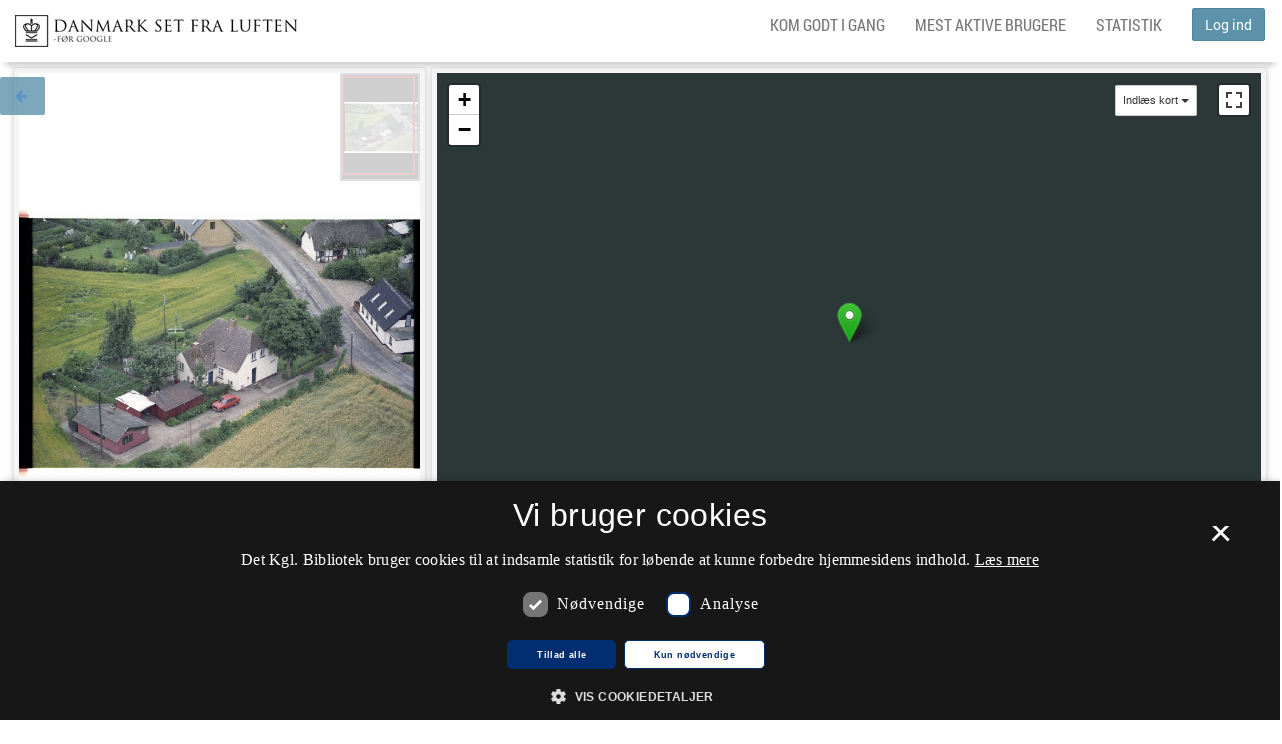

--- FILE ---
content_type: text/html;charset=UTF-8
request_url: https://www.kb.dk/danmarksetfraluften/images/luftfo/2011/maj/luftfoto/object181322
body_size: 30454
content:

<!DOCTYPE html>



<html lang="da">
<head>
    <meta http-equiv="Content-Type" content="text/html; charset=UTF-8"/>
    <meta http-equiv="X-UA-Compatible" content="IE=edge"/>
    <meta name="viewport" content="width=device-width, initial-scale=1, maximum-scale=1, user-scalable=no">
    <title>Danmark set fra Luften: - 1988 - - Det Kgl. Bibliotek</title>

    

<script src="//cookie-script.com/s/2a8ea4efc4e4952ada325176eab17fb9.js"></script>

<!--BOOTSTRAP -->
<link rel="stylesheet" type="text/css" href="/danmarksetfraluften/resources/css/dsfl.css"/>

<!-- Leaflet -->
<link rel="stylesheet" type="text/css" href="/danmarksetfraluften/resources/libs/leaflet/leaflet.css"/>
<script src="/danmarksetfraluften/resources/libs/leaflet/leaflet.js"></script>

<link rel="stylesheet" type="text/css" href="/danmarksetfraluften/resources/libs/leaflet.markercluster/MarkerCluster.css"/>
<link rel="stylesheet" type="text/css" href="/danmarksetfraluften/resources/libs/leaflet.markercluster/MarkerCluster.Default.css"/>
<script src="/danmarksetfraluften/resources/libs/leaflet.markercluster/leaflet.markercluster.js"></script>

<link rel="stylesheet" type="text/css" href="/danmarksetfraluften/resources/libs/leaflet-fullscreen/leaflet.fullscreen.css"/>
<script src="/danmarksetfraluften/resources/libs/leaflet-fullscreen/Leaflet.fullscreen.min.js"></script>

<script src="https://cdnjs.cloudflare.com/ajax/libs/proj4js/2.4.4/proj4-src.js" type="text/javascript"></script>
<script src="https://cdnjs.cloudflare.com/ajax/libs/proj4leaflet/1.0.2/proj4leaflet.min.js" type="text/javascript"></script>

<script type="text/javascript" src="/danmarksetfraluften/resources/libs/spin.js/spin.js"></script>
<script src="/danmarksetfraluften/resources/libs/leaflet-spin/leaflet.spin.min.js"></script>

<script src="/danmarksetfraluften/resources/libs/leaflet.smooth_marker_bouncing/leaflet.smoothmarkerbouncing.js"></script>

<!--[if IE 8]>
<link rel="stylesheet" type="text/css" href="/danmarksetfraluften/resources/css/ie8only.css"/>
<![endif]-->

<link rel="stylesheet" type="text/css" href="/danmarksetfraluften/resources/js/smoothness-jquery.ui.css"/>

<!-- JQuery -->
<script src="/danmarksetfraluften/resources/libs/jquery/jquery.min.js"></script>

<!-- npm audit -->
<script src="/danmarksetfraluften/resources/js/audit.js"></script>
<script src="/danmarksetfraluften/resources/libs/dompurify/purify.min.js"></script>

<!-- JQuery UI -->
<script src="/danmarksetfraluften/resources/libs/jquery-ui-dist/jquery-ui.min.js"></script>

<script src="/danmarksetfraluften/resources/libs/jquery.scrollto/jquery.scrollTo.min.js"></script>

<script src="/danmarksetfraluften/resources/libs/bootstrap-sass/assets/javascripts/bootstrap.min.js"></script>

<link rel="stylesheet" type="text/css"
  href="/danmarksetfraluften/resources/libs/bootstrap-slider/css/bootstrap-slider.min.css">
<script src="/danmarksetfraluften/resources/libs/bootstrap-slider/bootstrap-slider.min.js"></script>

<!-- KB JavaScript -->
<script type="text/javascript" src="/danmarksetfraluften/resources/js/kbmaptools.js"></script>
<script type="text/javascript" src="/danmarksetfraluften/resources/js/DocumentReady.js"></script>

    



<script type="text/javascript">
    var KBLuftfotoConstants = {};
    KBLuftfotoConstants.path = {};
    KBLuftfotoConstants.hostname = {};

    

    KBLuftfotoConstants.hostname.context = '/danmarksetfraluften/'; // <-- relative using core url jsp tag
   //  KBLuftfotoConstants.hostname.context = "\/danmarksetfraluften";

    KBLuftfotoConstants.path.hostname = '/danmarksetfraluften/images/luftfo/2011/maj/luftfoto/';

    
    KBLuftfotoConstants.path.luftfotoStaticSearchURI = '/danmarksetfraluften/';
    KBLuftfotoConstants.path.luftfotoSearchURI = '\/danmarksetfraluften\/async\/search\/';
    KBLuftfotoConstants.path.luftfotoPositionURI = '\/danmarksetfraluften\/position';


    KBLuftfotoConstants.path.annotator = 'https://cop.kb.dk/annotation';
    KBLuftfotoConstants.imageLightBoxIcon = '/danmarksetfraluften/resources/img/iconFullscreen.gif';
    KBLuftfotoConstants.imageLoading = '/danmarksetfraluften/resources/img/lightbox/lightbox-ico-loading.gif';
    KBLuftfotoConstants.imageBtnClose = '/danmarksetfraluften/resources/img/lightbox/lightbox-btn-close.gif';
    KBLuftfotoConstants.imageBtnPrev = '/danmarksetfraluften/resources/img/lightbox/lightbox-btn-prev.gif';
    KBLuftfotoConstants.imageBtnNext = '/danmarksetfraluften/resources/img/lightbox/lightbox-btn-next.gif';
    KBLuftfotoConstants.imageBlank = '/danmarksetfraluften/resources/img/lightbox/lightbox-blank.gif';

    KBLuftfotoConstants.timeout =  30000;

KBLuftfotoConstants.pinColor = "FE7569";
KBLuftfotoConstants.pinColorGreen =  "4d9900";/*"99FF33";*/
KBLuftfotoConstants.pinColerBlue = "3528E2";
KBLuftfotoConstants.pinClusterColor = "BF0B38";
KBLuftfotoConstants.pinProtokolColor = "FFAA55";

KBLuftfotoConstants.shadowIcon = '/danmarksetfraluften/resources/img/leaflet-color-markers/marker-shadow.png';
KBLuftfotoConstants.blueIcon = '/danmarksetfraluften/resources/img/leaflet-color-markers/marker-icon-blue.png';
KBLuftfotoConstants.redIcon = '/danmarksetfraluften/resources/img/leaflet-color-markers/marker-icon-red.png';
KBLuftfotoConstants.greenIcon = '/danmarksetfraluften/resources/img/leaflet-color-markers/marker-icon-green.png';
KBLuftfotoConstants.orangeIcon = '/danmarksetfraluften/resources/img/leaflet-color-markers/marker-icon-orange.png';
KBLuftfotoConstants.yellowIcon = '/danmarksetfraluften/resources/img/leaflet-color-markers/marker-icon-yellow.png';
KBLuftfotoConstants.violetIcon = '/danmarksetfraluften/resources/img/leaflet-color-markers/marker-icon-violet.png';
KBLuftfotoConstants.greyIcon = '/danmarksetfraluften/resources/img/leaflet-color-markers/marker-icon-grey.png';
KBLuftfotoConstants.blackIcon = '/danmarksetfraluften/resources/img/leaflet-color-markers/marker-icon-black.png';

</script>
<script src="/danmarksetfraluften/resources/js/leaflet-color-markers.js"></script>


    
        <script type="text/javascript">
            $(document).ready(function () {
                $("#notBefore").val(1890);
                $("#notAfter").val(2015);
                $("#year-range").html("Tidsperiode (" + 1890 +"-" + 2015 +"):");
            });
        </script>
    

    <script type="text/javascript" src="/danmarksetfraluften/resources/js/loginlogout.js"></script>
    <script type="text/javascript" src="/danmarksetfraluften/resources/js/cowiOverlays.js "></script>
    <script type="text/javascript" src="/danmarksetfraluften/resources/js/Leaflet.js "></script>
    <script type="text/javascript" src="/danmarksetfraluften/resources/js/landingpage.js"></script>
    <script type="text/javascript" src="/danmarksetfraluften/resources/js/showOrtokort.js" charset="UTF-8"></script>
    <script type="text/javascript"
            src="https://s7.addthis.com/js/250/addthis_widget.js#pubid=xa-4f27f3840870752e"></script>
    <script type="text/javascript">

        $(document).ready(function () {

            KBLandingpage.setMapPos(55.14726466237186, 10.021052064349457, false, 1.0, 'obliquePhoto');
            KBLandingpage.lastModified = 1600418675725;
            KBLandingpage.lat = 55.14726466237186;
            KBLandingpage.lng = 10.021052064349457;

            // Change to edit mode if logged in
            

            

        });
    </script>

    <!--[if lte IE 8]>
    <script src='/danmarksetfraluften/resources/js/html5.js' type="text/javascript"></script>
    <![endif]-->
</head>
<body>
    <!-- Share on facebook-->
    <div id="fb-root"></div>
    <script>(function (d, s, id) {
        var js, fjs = d.getElementsByTagName(s)[0];
        if (d.getElementById(id)) return;
        js = d.createElement(s);
        js.id = id;
        js.src = "//connect.facebook.net/da_DK/sdk.js#xfbml=1&version=v2.6";
        fjs.parentNode.insertBefore(js, fjs);
    }(document, 'script', 'facebook-jssdk'));</script>
    <!-- Share on facebook end-->
    







<div id="notificationBar"></div>
<div id="notificationInfo"></div>


    
        
    

    

    

    




<nav id="navBar" class="navbar navbar-default navbar-fixed-top hidden-print">
    <div class="container-fluid">

        <div class="navbar-header">
            <button type="button" class="navbar-toggle collapsed" data-toggle="collapse" data-target="#headerNav" aria-expanded="false">
                <span class="sr-only">Toggle navigation</span>
                <span class="icon-bar top-bar"></span>
                <span class="icon-bar middle-bar"></span>
                <span class="icon-bar bottom-bar"></span>
            </button>
            <a class="navbar-brand" title="Til forsiden" href="https://www.kb.dk/danmarksetfraluften/">


                <picture title="Til forsiden">
                    <!--[if IE 9]><video style="display: none;"><![endif]-->
                    <source srcset="/danmarksetfraluften/resources/img/logo.png, /danmarksetfraluften/resources/img/logoX2.png 2x">
                    <!--[if IE 9]></video><![endif]-->
                    <img src="/danmarksetfraluften/resources/img/logo.png" alt="Til forsiden">
                </picture>
                <!--<span class="loading"><i class="fa fa-spinner"></i></span>-->
            </a>
        </div>

        <!-- Collect the nav links, forms, and other content for toggling -->
        <div class="collapse navbar-collapse clearfix" id="headerNav">
            
                
                
                    
                    <div class="nav navbar-nav navbar-right hidden-xs hidden-sm">
                        <button onclick="javascript:login()" title="Log ind" class="btn btn-primary navbar-btn ">Log ind</button>
                    </div>
                    <div class="nav navbar-nav visible-xs visible-sm well text-center">
                        <button onclick="javascript:login()" title="Log ind" class="btn btn-primary navbar-btn" >Log ind</button>
                    </div>
                    
                
            


            <ul class="nav navbar-nav navbar-right">
                <li class="hidden"><a href="https://www.kb.dk/danmarksetfraluften/ortokort" title="Sammenlign kort" class="">Sammenlign kort</a></li>
                <li><a href="https://www.kb.dk/find-materiale/tjenester/danmark-set-fra-luften#kom-godt-i-gang" target="_blank">Kom godt i gang</a></li>
                <li><a href="https://www.kb.dk/danmarksetfraluften/top-liste" title="Top-liste" class="">Mest aktive brugere</a></li>
                <li><a href="https://www.kb.dk/danmarksetfraluften/statistik" title="Statistik" class="">Statistik</a></li>
            </ul>


            <ul class="nav navbar-nav footerNav visible-xs visible-sm">
                <li><a href="https://www.kb.dk/ophavsret" target="_blank">Copyright</a></li>
                <li><a class="cookie" href="https://www.kb.dk/privatlivs-og-persondatapolitik" target="_blank">Privatlivs- og persondatapolitik</a></li>
                <li><a href="https://www.kb.dk/spoerg-biblioteket" target="_blank">Spørg Biblioteket </a></li>
                <li><a href="https://www.kb.dk/find-materiale/tjenester/api" target="_blank">For udviklere</a></li>
                <li><a href="https://www.kb.dk/find-materiale/tjenester/danmark-set-fra-luften/om-danmark-set-fra-luften" target="_blank">About</a></li>
                <li><a href="https://www.kb.dk/find-materiale/tjenester/danmark-set-fra-luften#mere-information" target="_blank">Partners</a></li>
            </ul>
        </div>

    </div>
</nav>


    <div id="landingPage" class="container-fluid">
        <h3 class="hidden visible-print">- 1988 -</h3>
        <div id="mainContent" class="row">
            <div class="leftPanel contentContainer col-xs-12 col-md-4 hidden-print">
                <section id="content">
                    <article>
                        <ul id="kbBackButton" class="nav nav-pills bg-primary">
                            <li>
                                <a href="#" class="btn-back">
                                    <span class="fa fa-arrow-left"></span>
                                    <span class="fsr-only backButtonLabel">Tilbage til søgningen</span>
                                </a>
                            </li>
                        </ul>
                        <div id="kbOSDInstance" class="box-shadow well">
                            <div class="kbOSDViewer">
                                <div class="kbOSDContent"></div>
                                <div class="kbOSDToolbar"></div>
                                <div>
                                    <nav class="socialButtons ">
                                        <ul class="nav nav-pills">
                                            <li>
                                                <a id="download-direct-link" title="Download" href="https://kb-images.kb.dk/online_master_arkiv_12/non-archival/Maps/FYNLUFTFOTO/Ariel/A088622/A088622_32/full/full/0/native.jpg"
                                                   download="https://kb-images.kb.dk/online_master_arkiv_12/non-archival/Maps/FYNLUFTFOTO/Ariel/A088622/A088622_32/full/full/0/native.jpg">
                                                    <span class="fa fa-lg fa-download"></span>
                                                    <span class="fsr-only"></span>
                                                </a>
                                            </li>
                                            <li>
                                                <a href="javascript:window.print();" id="printIcon" class="printIcon"
                                                   title="Print">
                                                    <span class="fa fa-lg fa-print"></span>
                                                </a>
                                            </li>


                                            <li>
                                                <a href="javascript:window.open('https://www.facebook.com/sharer/sharer.php?s=100&amp;u=https://www.kb.dk/danmarksetfraluften/images/luftfo/2011/maj/luftfoto/object181322', '_blank', 'width=626,height=680');void(0);"
                                                   title='Del'>
                                                    <span class="fa fa-lg fa-facebook-official"></span>
                                                </a>
                                            </li>
                                            
                                        </ul>
                                    </nav>
                                </div>
                            </div>
                        </div>
                    </article>
                </section>
            </div>
            <div class="rightPanel gMapContainer col-xs-12 col-md-8 col-print-12 ">
                <section id="gMap" class="box-shadow well">
                    <!--GOOGLE MAP-->
                    <div id="map_canvas"></div>

                    <!--Position change save -->
                    <div id="positionChange" class="geo hidden-print">
                        <div class="row">
                            
                                
                                
                                    
                                    <p class="loginMessage">
                                        Hvis nålen ikke er helt korrekt placeret vil vi meget gerne have din hjælp.
                                        Du skal <a href="javascript:login()"><strong>logge ind</strong></a>, og herefter
                                        kan
                                        du
                                        flytte nålen
                                        og ændre dens
                                        farve til grøn.
                                    </p>
                                    
                                
                            
                            </span>
                        </div>
                    </div>
                </section>
            </div>

        </div>
        <div id="secondRow" class="row">
            <div class="visible-print-block hidden text-center img-responsive"><img src="https://kb-images.kb.dk/online_master_arkiv_12/non-archival/Maps/FYNLUFTFOTO/Ariel/A088622/A088622_32/full/600,/0/native.jpg"/></div>

            <div class="leftPanel col-md-4 col-xs-12 col-print-12">
                <form id="metadata" accept-charset="UTF-8" action="">
                <section class="content panel panel-default box-shadow">
                    <div class="panel-heading">
                        <p class="col-xs-1">
                        <h3><span class="fa fa-info"></span><span> Oplysninger</span></h3>
                        </p>
                        <div class="row  hidden-print">
                            <div id="acceptTerms" class="acceptTerms text-center bg-danger">
                                Du skal acceptere Det Kgl. Biblioteks Reglement, placeret nederst i formularen.
                            </div>
                        </div>
                    </div>
                    <div class="panel-body">
                        <div class="row">
                            <div class="date lastmodified text-muted col-xs-1 col-md-8">
                                <small><em>Sidst rettet: 2020-09-18 10:44</em></small>
                            </div>
                            <div class="col-xs-1 col-md-4">
                                
                            </div>
                        </div>
                        
                            
                        <p class="loginMessage">
                            Du skal <a href="javascript:login()">logge ind</a> for at kunne ændre eller tilføje
                            oplysninger.
                        </p>
                            
                        
                        <div class="row  hidden-print">
                            <input id="orientationField" type="hidden" name="orientation" value=""/>

                            <p id="policy" style="display: none" class="hidden-print">
                                <input type="checkbox" id="rules">
                                <label for="rules">Du skal acceptere</label>
                                <a href="https://www.kb.dk/privatlivs-og-persondatapolitik">
                                    Det Kgl. Biblioteks Reglement
                                </a>
                            </p>
                        </div>
                        <div class="row">
                            
                            
                                
                            <p id="title" class="description">
                                
                                
                                <label class="col-xs-4">Titel: </label>
                                <span class="col-xs-8">- 1988 -</span>
                            </p>
                        </div>

                        <div class="row">
                            
                            
                            <p id="person" class="description" style="display: none">
                                
                                
                                

                                <label class="col-xs-4">Person: </label>
                                <span class="col-xs-8"></span>
                            </p>
                        </div>

                        <div class="row">
                            
                            
                            <p id="building" class="description" style="display: none">
                                
                                
                                
                                <label class="col-xs-4">Bygningsnavn: </label>
                                <span class="col-xs-8"></span>
                            </p>
                        </div>

                        <div class="row">
                            
                            
                                
                            <p id="location" class="description">
                                
                                
                                <label class="col-xs-4">Sted: </label>
                                <span class="col-xs-8">Danmark, Fyn, Helnæs</span>
                            </p>
                        </div>

                        <div class="row">
                            
                            
                                
                            <p id="street" class="description">
                                
                                
                                <label class="col-xs-4">Vejnavn: </label>
                                <span class="col-xs-8">Helnæs Byvej</span>
                            </p>
                        </div>

                        <div class="row">
                            
                            
                                
                            <p id="housenumber" class="description">
                                
                                
                                <label class="col-xs-4">Husnummer: </label>
                                <span class="col-xs-8">57 - 55</span>
                            </p>
                        </div>

                        <div class="row">
                            
                            
                                
                            <p id="area" class="description">
                                
                                
                                <label class="col-xs-4">Lokalitet: </label>
                                <span class="col-xs-8">Helnæs</span>
                            </p>
                        </div>

                        <div class="row">
                            
                            
                            <p id="zipcode" class="description" style="display: none">
                                
                                
                                
                                <label class="col-xs-4">Postnummer: </label>
                                <span class="col-xs-8"></span>
                            </p>
                        </div>

                        <div class="row">
                            
                            
                            <p id="city" class="description" style="display: none">
                                
                                
                                
                                <label class="col-xs-4">By: </label>
                                <span class="col-xs-8"></span>
                            </p>
                        </div>

                        <div class="row">
                            
                            
                                
                            <p id="parish" class="description">
                                
                                
                                <label class="col-xs-4">Sogn: </label>
                                <span class="col-xs-8">Helnæs</span>
                            </p>
                        </div>

                        <div class="row">
                            
                            
                            <p id="cadastre" class="description" style="display: none">
                                
                                
                                
                                <label class="col-xs-4">Matrikelnummer: </label>
                                <span class="col-xs-8"></span>
                            </p>
                        </div>

                        <div class="row">
                            <p id="creator" class="description">
                                <label class="col-xs-4">Ophav: </label>
                                <span class="col-xs-8">Ariel/Dansk Luftfoto</span>
                            </p>
                        </div>

                        <div class="row">
                            <p id="date" class="description">
                                <label class="col-xs-4">År: </label>
                                <span class="col-xs-8">1988
                                    
                            </p>
                        </div>

                        <div class="row">
                            
                            
                            <p id="note" class="description" style="display: none">
                                
                                
                                
                                <label class="col-xs-4">Note: </label>
                                <span class="col-xs-8"></span>
                            </p>
                        </div>

                        <div class="row">
                            <p id="id" class="description">
                                <label class="col-xs-4">Id: </label>
                                <span class="col-xs-8">A088622_32.tif</span>
                            </p>
                        </div>

                        <div class="row">
                            
                            
                </section>
                </form>
            </div>
            <div class="rightPanel col-md-8 col-xs-12  hidden-print">
                <section class="comment panel panel-default box-shadow">
                    <div class="panel-heading">
                        <h3>
                            <span class="fa fa-comments"></span>
                            Kommentarer
                        </h3>
                    </div>
                    <div class="panel-body">
                        <section id="commentlist">
                            <div id="busyIconComments"><img src="/danmarksetfraluften/resources/img/busy.gif"/></div>
                        </section>
                        
                            
                            
                                
                                <p class="loginMessage">
                                    Du skal <a href="javascript:login()">logge ind</a> for at kunne skrive kommentarer.
                                </p>
                                
                            
                        
                    </div>
                </section>
                <section class="tags panel panel-default box-shadow">
                    <div class="panel-heading">
                        <h3>
                            <span class="fa fa-tags"></span>
                            Emneord
                        </h3>
                    </div>
                    <div class="panel-body">
                        <ul id="taglist" class="clearfix list-unstyled list-inline">
                            <li id="loading_tag">
                                <div id="busyIconTags"><img src="/danmarksetfraluften/resources/img/busy.gif"/></div>
                            </li>
                            <li id="loading_tag_text"></li>
                        </ul>
                        
                            
                            
                                
                                <p class="loginMessage">
                                    Du skal <a href="javascript:login()">logge ind</a> for at kunne tilføje emneord
                                </p>
                                
                            
                        
                    </div>
                </section>

            </div>
        </div>
        <div class="row">
            
<footer class="hidden-xs hidden-sm  hidden-print">
	<ul class="nav nav-pills">
		<li><a href="https://www.kb.dk/ophavsret" target="_blank">Copyright</a></li>
		<li><a href="#" id="csconsentlink">Cookieindstillinger</a></li>
		<li><a class="cookie" href="https://www.kb.dk/privatlivs-og-persondatapolitik" target="_blank">Privatlivs- og persondatapolitik</a></li>
		<li><a href="https://www.kb.dk/spoerg-biblioteket" target="_blank">Spørg Biblioteket </a></li>
		<li><a href="https://www.kb.dk/find-materiale/tjenester/api" target="_blank">For udviklere</a></li>
		<li><a href="https://www.kb.dk/find-materiale/tjenester/danmark-set-fra-luften/om-danmark-set-fra-luften" target="_blank">About</a></li>
		<li><a href="https://www.kb.dk/find-materiale/tjenester/danmark-set-fra-luften#mere-information" target="_blank">Partners</a></li>
	</ul>
</footer>



        </div>
    </div>
    </div>

    <script type="text/javascript">

        var url = 'https://kb-images.kb.dk/online_master_arkiv_12/non-archival/Maps/FYNLUFTFOTO/Ariel/A088622/A088622_32/info.json';
        var orientationRotate = '';
        var orientationFlip = '';
        var degrees = 0;

        if (orientationRotate == "ccw90") degrees = 270;
        else if (orientationRotate == "cw180") degrees = 180;
        else if (orientationRotate == "cw90") degrees = 90;

        var kbOSDconfig = [{
            "id": "kbOSDInstance",
            "toolbar": "kbOSDToolbar",
            "showNavigator": true,
            "initialPage": 1,
            "degrees": degrees,
            "flipped": orientationFlip,
            "defaultZoomLevel": 0,
            "sequenceMode": true,
            "tileSources": [url]
        }];
    </script>
    <script src="https://static.kb.dk/kbOpenSeadragon/2.2.0/js/KbOSD_bundle_min.js"></script>
</body>
</html>


--- FILE ---
content_type: text/css;charset=UTF-8
request_url: https://www.kb.dk/danmarksetfraluften/resources/css/dsfl.css
body_size: 243233
content:
@font-face{font-family:RobotoCondensed-Regular;src:url(/danmarksetfraluften/resources/scss/kb/fonts/RobotoCondensed-Regular.ttf)}@font-face{font-family:Roboto-Regular;src:url(/danmarksetfraluften/resources/scss/kb/fonts/Roboto-Regular.ttf)}@font-face{font-family:RobotoSlab-Regular;src:url(/danmarksetfraluften/resources/scss/kb/fonts/RobotoSlab-Regular.ttf)}/*!
 * Bootstrap v3.4.1 (https://getbootstrap.com/)
 * Copyright 2011-2019 Twitter, Inc.
 * Licensed under MIT (https://github.com/twbs/bootstrap/blob/master/LICENSE)
 *//*! normalize.css v3.0.3 | MIT License | github.com/necolas/normalize.css */html{font-family:sans-serif;-ms-text-size-adjust:100%;-webkit-text-size-adjust:100%}body{margin:0}article,aside,details,figcaption,figure,footer,header,hgroup,main,menu,nav,section,summary{display:block}audio,canvas,progress,video{display:inline-block;vertical-align:baseline}audio:not([controls]){display:none;height:0}[hidden],template{display:none}a{background-color:transparent}a:active,a:hover{outline:0}abbr[title]{border-bottom:none;text-decoration:underline;text-decoration:underline dotted}b,strong{font-weight:bold}dfn{font-style:italic}h1{font-size:2em;margin:0.67em 0}mark{background:#ff0;color:#000}small{font-size:80%}sub,sup{font-size:75%;line-height:0;position:relative;vertical-align:baseline}sup{top:-0.5em}sub{bottom:-0.25em}img{border:0}svg:not(:root){overflow:hidden}figure{margin:1em 40px}hr{box-sizing:content-box;height:0}pre{overflow:auto}code,kbd,pre,samp{font-family:monospace, monospace;font-size:1em}button,input,optgroup,select,textarea{color:inherit;font:inherit;margin:0}button{overflow:visible}button,select{text-transform:none}button,html input[type="button"],input[type="reset"],input[type="submit"]{-webkit-appearance:button;cursor:pointer}button[disabled],html input[disabled]{cursor:default}button::-moz-focus-inner,input::-moz-focus-inner{border:0;padding:0}input{line-height:normal}input[type="checkbox"],input[type="radio"]{box-sizing:border-box;padding:0}input[type="number"]::-webkit-inner-spin-button,input[type="number"]::-webkit-outer-spin-button{height:auto}input[type="search"]{-webkit-appearance:textfield;box-sizing:content-box}input[type="search"]::-webkit-search-cancel-button,input[type="search"]::-webkit-search-decoration{-webkit-appearance:none}fieldset{border:1px solid #c0c0c0;margin:0 2px;padding:0.35em 0.625em 0.75em}legend{border:0;padding:0}textarea{overflow:auto}optgroup{font-weight:bold}table{border-collapse:collapse;border-spacing:0}td,th{padding:0}/*! Source: https://github.com/h5bp/html5-boilerplate/blob/master/src/css/main.css */@media print{*,*:before,*:after{color:#000 !important;text-shadow:none !important;background:transparent !important;box-shadow:none !important}a,a:visited{text-decoration:underline}a[href]:after{content:" (" attr(href) ")"}abbr[title]:after{content:" (" attr(title) ")"}a[href^="#"]:after,a[href^="javascript:"]:after{content:""}pre,blockquote{border:1px solid #999;page-break-inside:avoid}thead{display:table-header-group}tr,img{page-break-inside:avoid}img{max-width:100% !important}p,h2,h3,body#kortPage .fa .fa-info,body#kortPage #landingPage #content .comment .panel-body article h4:before .fa-info,#landingPage #content .comment .panel-body article body#kortPage h4:before .fa-info,body#luftfotoPage .fa .fa-info,body#luftfotoPage #landingPage #content .comment .panel-body article h4:before .fa-info,#landingPage #content .comment .panel-body article body#luftfotoPage h4:before .fa-info{orphans:3;widows:3}h2,h3,body#kortPage .fa .fa-info,body#kortPage #landingPage #content .comment .panel-body article h4:before .fa-info,#landingPage #content .comment .panel-body article body#kortPage h4:before .fa-info,body#luftfotoPage .fa .fa-info,body#luftfotoPage #landingPage #content .comment .panel-body article h4:before .fa-info,#landingPage #content .comment .panel-body article body#luftfotoPage h4:before .fa-info{page-break-after:avoid}.navbar{display:none}.btn>.caret,body#kortPage #leftPanel .searchOptions .form-group #label-slider .ui-state-default>.caret,body#luftfotoPage #leftPanel .searchOptions .form-group #label-slider .ui-state-default>.caret,.dropup>.btn>.caret,body#kortPage #leftPanel .searchOptions .form-group #label-slider .dropup>.ui-state-default>.caret,body#luftfotoPage #leftPanel .searchOptions .form-group #label-slider .dropup>.ui-state-default>.caret{border-top-color:#000 !important}.label,ol.list-group li.list-group-item:before{border:1px solid #000}.table{border-collapse:collapse !important}.table td,.table th{background-color:#fff !important}.table-bordered th,.table-bordered td{border:1px solid #ddd !important}}@font-face{font-family:"Glyphicons Halflings";src:url("../fonts/bootstrap/glyphicons-halflings-regular.eot");src:url("../fonts/bootstrap/glyphicons-halflings-regular.eot?#iefix") format("embedded-opentype"),url("../fonts/bootstrap/glyphicons-halflings-regular.woff2") format("woff2"),url("../fonts/bootstrap/glyphicons-halflings-regular.woff") format("woff"),url("../fonts/bootstrap/glyphicons-halflings-regular.ttf") format("truetype"),url("../fonts/bootstrap/glyphicons-halflings-regular.svg#glyphicons_halflingsregular") format("svg")}.glyphicon{position:relative;top:1px;display:inline-block;font-family:"Glyphicons Halflings";font-style:normal;font-weight:400;line-height:1;-webkit-font-smoothing:antialiased;-moz-osx-font-smoothing:grayscale}.glyphicon-asterisk:before{content:"\002a"}.glyphicon-plus:before{content:"\002b"}.glyphicon-euro:before,.glyphicon-eur:before{content:"\20ac"}.glyphicon-minus:before{content:"\2212"}.glyphicon-cloud:before{content:"\2601"}.glyphicon-envelope:before{content:"\2709"}.glyphicon-pencil:before{content:"\270f"}.glyphicon-glass:before{content:"\e001"}.glyphicon-music:before{content:"\e002"}.glyphicon-search:before{content:"\e003"}.glyphicon-heart:before{content:"\e005"}.glyphicon-star:before{content:"\e006"}.glyphicon-star-empty:before{content:"\e007"}.glyphicon-user:before{content:"\e008"}.glyphicon-film:before{content:"\e009"}.glyphicon-th-large:before{content:"\e010"}.glyphicon-th:before{content:"\e011"}.glyphicon-th-list:before{content:"\e012"}.glyphicon-ok:before{content:"\e013"}.glyphicon-remove:before{content:"\e014"}.glyphicon-zoom-in:before{content:"\e015"}.glyphicon-zoom-out:before{content:"\e016"}.glyphicon-off:before{content:"\e017"}.glyphicon-signal:before{content:"\e018"}.glyphicon-cog:before{content:"\e019"}.glyphicon-trash:before{content:"\e020"}.glyphicon-home:before{content:"\e021"}.glyphicon-file:before{content:"\e022"}.glyphicon-time:before{content:"\e023"}.glyphicon-road:before{content:"\e024"}.glyphicon-download-alt:before{content:"\e025"}.glyphicon-download:before{content:"\e026"}.glyphicon-upload:before{content:"\e027"}.glyphicon-inbox:before{content:"\e028"}.glyphicon-play-circle:before{content:"\e029"}.glyphicon-repeat:before{content:"\e030"}.glyphicon-refresh:before{content:"\e031"}.glyphicon-list-alt:before{content:"\e032"}.glyphicon-lock:before{content:"\e033"}.glyphicon-flag:before{content:"\e034"}.glyphicon-headphones:before{content:"\e035"}.glyphicon-volume-off:before{content:"\e036"}.glyphicon-volume-down:before{content:"\e037"}.glyphicon-volume-up:before{content:"\e038"}.glyphicon-qrcode:before{content:"\e039"}.glyphicon-barcode:before{content:"\e040"}.glyphicon-tag:before{content:"\e041"}.glyphicon-tags:before{content:"\e042"}.glyphicon-book:before{content:"\e043"}.glyphicon-bookmark:before{content:"\e044"}.glyphicon-print:before{content:"\e045"}.glyphicon-camera:before{content:"\e046"}.glyphicon-font:before{content:"\e047"}.glyphicon-bold:before{content:"\e048"}.glyphicon-italic:before{content:"\e049"}.glyphicon-text-height:before{content:"\e050"}.glyphicon-text-width:before{content:"\e051"}.glyphicon-align-left:before{content:"\e052"}.glyphicon-align-center:before{content:"\e053"}.glyphicon-align-right:before{content:"\e054"}.glyphicon-align-justify:before{content:"\e055"}.glyphicon-list:before{content:"\e056"}.glyphicon-indent-left:before{content:"\e057"}.glyphicon-indent-right:before{content:"\e058"}.glyphicon-facetime-video:before{content:"\e059"}.glyphicon-picture:before{content:"\e060"}.glyphicon-map-marker:before{content:"\e062"}.glyphicon-adjust:before{content:"\e063"}.glyphicon-tint:before{content:"\e064"}.glyphicon-edit:before{content:"\e065"}.glyphicon-share:before{content:"\e066"}.glyphicon-check:before{content:"\e067"}.glyphicon-move:before{content:"\e068"}.glyphicon-step-backward:before{content:"\e069"}.glyphicon-fast-backward:before{content:"\e070"}.glyphicon-backward:before{content:"\e071"}.glyphicon-play:before{content:"\e072"}.glyphicon-pause:before{content:"\e073"}.glyphicon-stop:before{content:"\e074"}.glyphicon-forward:before{content:"\e075"}.glyphicon-fast-forward:before{content:"\e076"}.glyphicon-step-forward:before{content:"\e077"}.glyphicon-eject:before{content:"\e078"}.glyphicon-chevron-left:before{content:"\e079"}.glyphicon-chevron-right:before{content:"\e080"}.glyphicon-plus-sign:before{content:"\e081"}.glyphicon-minus-sign:before{content:"\e082"}.glyphicon-remove-sign:before{content:"\e083"}.glyphicon-ok-sign:before{content:"\e084"}.glyphicon-question-sign:before{content:"\e085"}.glyphicon-info-sign:before{content:"\e086"}.glyphicon-screenshot:before{content:"\e087"}.glyphicon-remove-circle:before{content:"\e088"}.glyphicon-ok-circle:before{content:"\e089"}.glyphicon-ban-circle:before{content:"\e090"}.glyphicon-arrow-left:before{content:"\e091"}.glyphicon-arrow-right:before{content:"\e092"}.glyphicon-arrow-up:before{content:"\e093"}.glyphicon-arrow-down:before{content:"\e094"}.glyphicon-share-alt:before{content:"\e095"}.glyphicon-resize-full:before{content:"\e096"}.glyphicon-resize-small:before{content:"\e097"}.glyphicon-exclamation-sign:before{content:"\e101"}.glyphicon-gift:before{content:"\e102"}.glyphicon-leaf:before{content:"\e103"}.glyphicon-fire:before{content:"\e104"}.glyphicon-eye-open:before{content:"\e105"}.glyphicon-eye-close:before{content:"\e106"}.glyphicon-warning-sign:before{content:"\e107"}.glyphicon-plane:before{content:"\e108"}.glyphicon-calendar:before{content:"\e109"}.glyphicon-random:before{content:"\e110"}.glyphicon-comment:before{content:"\e111"}.glyphicon-magnet:before{content:"\e112"}.glyphicon-chevron-up:before{content:"\e113"}.glyphicon-chevron-down:before{content:"\e114"}.glyphicon-retweet:before{content:"\e115"}.glyphicon-shopping-cart:before{content:"\e116"}.glyphicon-folder-close:before{content:"\e117"}.glyphicon-folder-open:before{content:"\e118"}.glyphicon-resize-vertical:before{content:"\e119"}.glyphicon-resize-horizontal:before{content:"\e120"}.glyphicon-hdd:before{content:"\e121"}.glyphicon-bullhorn:before{content:"\e122"}.glyphicon-bell:before{content:"\e123"}.glyphicon-certificate:before{content:"\e124"}.glyphicon-thumbs-up:before{content:"\e125"}.glyphicon-thumbs-down:before{content:"\e126"}.glyphicon-hand-right:before{content:"\e127"}.glyphicon-hand-left:before{content:"\e128"}.glyphicon-hand-up:before{content:"\e129"}.glyphicon-hand-down:before{content:"\e130"}.glyphicon-circle-arrow-right:before{content:"\e131"}.glyphicon-circle-arrow-left:before{content:"\e132"}.glyphicon-circle-arrow-up:before{content:"\e133"}.glyphicon-circle-arrow-down:before{content:"\e134"}.glyphicon-globe:before{content:"\e135"}.glyphicon-wrench:before{content:"\e136"}.glyphicon-tasks:before{content:"\e137"}.glyphicon-filter:before{content:"\e138"}.glyphicon-briefcase:before{content:"\e139"}.glyphicon-fullscreen:before{content:"\e140"}.glyphicon-dashboard:before{content:"\e141"}.glyphicon-paperclip:before{content:"\e142"}.glyphicon-heart-empty:before{content:"\e143"}.glyphicon-link:before{content:"\e144"}.glyphicon-phone:before{content:"\e145"}.glyphicon-pushpin:before{content:"\e146"}.glyphicon-usd:before{content:"\e148"}.glyphicon-gbp:before{content:"\e149"}.glyphicon-sort:before{content:"\e150"}.glyphicon-sort-by-alphabet:before{content:"\e151"}.glyphicon-sort-by-alphabet-alt:before{content:"\e152"}.glyphicon-sort-by-order:before{content:"\e153"}.glyphicon-sort-by-order-alt:before{content:"\e154"}.glyphicon-sort-by-attributes:before{content:"\e155"}.glyphicon-sort-by-attributes-alt:before{content:"\e156"}.glyphicon-unchecked:before{content:"\e157"}.glyphicon-expand:before{content:"\e158"}.glyphicon-collapse-down:before{content:"\e159"}.glyphicon-collapse-up:before{content:"\e160"}.glyphicon-log-in:before{content:"\e161"}.glyphicon-flash:before{content:"\e162"}.glyphicon-log-out:before{content:"\e163"}.glyphicon-new-window:before{content:"\e164"}.glyphicon-record:before{content:"\e165"}.glyphicon-save:before{content:"\e166"}.glyphicon-open:before{content:"\e167"}.glyphicon-saved:before{content:"\e168"}.glyphicon-import:before{content:"\e169"}.glyphicon-export:before{content:"\e170"}.glyphicon-send:before{content:"\e171"}.glyphicon-floppy-disk:before{content:"\e172"}.glyphicon-floppy-saved:before{content:"\e173"}.glyphicon-floppy-remove:before{content:"\e174"}.glyphicon-floppy-save:before{content:"\e175"}.glyphicon-floppy-open:before{content:"\e176"}.glyphicon-credit-card:before{content:"\e177"}.glyphicon-transfer:before{content:"\e178"}.glyphicon-cutlery:before{content:"\e179"}.glyphicon-header:before{content:"\e180"}.glyphicon-compressed:before{content:"\e181"}.glyphicon-earphone:before{content:"\e182"}.glyphicon-phone-alt:before{content:"\e183"}.glyphicon-tower:before{content:"\e184"}.glyphicon-stats:before{content:"\e185"}.glyphicon-sd-video:before{content:"\e186"}.glyphicon-hd-video:before{content:"\e187"}.glyphicon-subtitles:before{content:"\e188"}.glyphicon-sound-stereo:before{content:"\e189"}.glyphicon-sound-dolby:before{content:"\e190"}.glyphicon-sound-5-1:before{content:"\e191"}.glyphicon-sound-6-1:before{content:"\e192"}.glyphicon-sound-7-1:before{content:"\e193"}.glyphicon-copyright-mark:before{content:"\e194"}.glyphicon-registration-mark:before{content:"\e195"}.glyphicon-cloud-download:before{content:"\e197"}.glyphicon-cloud-upload:before{content:"\e198"}.glyphicon-tree-conifer:before{content:"\e199"}.glyphicon-tree-deciduous:before{content:"\e200"}.glyphicon-cd:before{content:"\e201"}.glyphicon-save-file:before{content:"\e202"}.glyphicon-open-file:before{content:"\e203"}.glyphicon-level-up:before{content:"\e204"}.glyphicon-copy:before{content:"\e205"}.glyphicon-paste:before{content:"\e206"}.glyphicon-alert:before{content:"\e209"}.glyphicon-equalizer:before{content:"\e210"}.glyphicon-king:before{content:"\e211"}.glyphicon-queen:before{content:"\e212"}.glyphicon-pawn:before{content:"\e213"}.glyphicon-bishop:before{content:"\e214"}.glyphicon-knight:before{content:"\e215"}.glyphicon-baby-formula:before{content:"\e216"}.glyphicon-tent:before{content:"\26fa"}.glyphicon-blackboard:before{content:"\e218"}.glyphicon-bed:before{content:"\e219"}.glyphicon-apple:before{content:"\f8ff"}.glyphicon-erase:before{content:"\e221"}.glyphicon-hourglass:before{content:"\231b"}.glyphicon-lamp:before{content:"\e223"}.glyphicon-duplicate:before{content:"\e224"}.glyphicon-piggy-bank:before{content:"\e225"}.glyphicon-scissors:before{content:"\e226"}.glyphicon-bitcoin:before{content:"\e227"}.glyphicon-btc:before{content:"\e227"}.glyphicon-xbt:before{content:"\e227"}.glyphicon-yen:before{content:"\00a5"}.glyphicon-jpy:before{content:"\00a5"}.glyphicon-ruble:before{content:"\20bd"}.glyphicon-rub:before{content:"\20bd"}.glyphicon-scale:before{content:"\e230"}.glyphicon-ice-lolly:before{content:"\e231"}.glyphicon-ice-lolly-tasted:before{content:"\e232"}.glyphicon-education:before{content:"\e233"}.glyphicon-option-horizontal:before{content:"\e234"}.glyphicon-option-vertical:before{content:"\e235"}.glyphicon-menu-hamburger:before{content:"\e236"}.glyphicon-modal-window:before{content:"\e237"}.glyphicon-oil:before{content:"\e238"}.glyphicon-grain:before{content:"\e239"}.glyphicon-sunglasses:before{content:"\e240"}.glyphicon-text-size:before{content:"\e241"}.glyphicon-text-color:before{content:"\e242"}.glyphicon-text-background:before{content:"\e243"}.glyphicon-object-align-top:before{content:"\e244"}.glyphicon-object-align-bottom:before{content:"\e245"}.glyphicon-object-align-horizontal:before{content:"\e246"}.glyphicon-object-align-left:before{content:"\e247"}.glyphicon-object-align-vertical:before{content:"\e248"}.glyphicon-object-align-right:before{content:"\e249"}.glyphicon-triangle-right:before{content:"\e250"}.glyphicon-triangle-left:before{content:"\e251"}.glyphicon-triangle-bottom:before{content:"\e252"}.glyphicon-triangle-top:before{content:"\e253"}.glyphicon-console:before{content:"\e254"}.glyphicon-superscript:before{content:"\e255"}.glyphicon-subscript:before{content:"\e256"}.glyphicon-menu-left:before{content:"\e257"}.glyphicon-menu-right:before{content:"\e258"}.glyphicon-menu-down:before{content:"\e259"}.glyphicon-menu-up:before{content:"\e260"}*{-webkit-box-sizing:border-box;-moz-box-sizing:border-box;box-sizing:border-box}*:before,*:after{-webkit-box-sizing:border-box;-moz-box-sizing:border-box;box-sizing:border-box}html{font-size:10px;-webkit-tap-highlight-color:rgba(0,0,0,0)}body{font-family:Roboto-Regular,Helvetica,Arial,sans-serif;font-size:14px;line-height:1.42857;color:#000;background-color:#fff}input,button,select,textarea{font-family:inherit;font-size:inherit;line-height:inherit}a{color:#000;text-decoration:none}a:hover,a:focus{color:#333;text-decoration:underline}a:focus{outline:5px auto -webkit-focus-ring-color;outline-offset:-2px}figure{margin:0}img{vertical-align:middle}.img-responsive{display:block;max-width:100%;height:auto}.img-rounded{border-radius:2px}.img-thumbnail{padding:4px;line-height:1.42857;background-color:#fff;border:1px solid #ddd;border-radius:2px;-webkit-transition:all 0.2s ease-in-out;-o-transition:all 0.2s ease-in-out;transition:all 0.2s ease-in-out;display:inline-block;max-width:100%;height:auto}.img-circle{border-radius:50%}hr{margin-top:20px;margin-bottom:20px;border:0;border-top:1px solid #eee}.sr-only{position:absolute;width:1px;height:1px;padding:0;margin:-1px;overflow:hidden;clip:rect(0, 0, 0, 0);border:0}.sr-only-focusable:active,.sr-only-focusable:focus{position:static;width:auto;height:auto;margin:0;overflow:visible;clip:auto}[role="button"]{cursor:pointer}h1,h2,h3,body#kortPage .fa .fa-info,body#kortPage #landingPage #content .comment .panel-body article h4:before .fa-info,#landingPage #content .comment .panel-body article body#kortPage h4:before .fa-info,body#luftfotoPage .fa .fa-info,body#luftfotoPage #landingPage #content .comment .panel-body article h4:before .fa-info,#landingPage #content .comment .panel-body article body#luftfotoPage h4:before .fa-info,h4,h5,h6,.h1,.h2,.h3,.h4,.h5,.h6{font-family:inherit;font-weight:500;line-height:1.1;color:inherit}h1 small,h1 .small,h2 small,h2 .small,h3 small,body#kortPage .fa .fa-info small,body#kortPage #landingPage #content .comment .panel-body article h4:before .fa-info small,#landingPage #content .comment .panel-body article body#kortPage h4:before .fa-info small,body#luftfotoPage .fa .fa-info small,body#luftfotoPage #landingPage #content .comment .panel-body article h4:before .fa-info small,#landingPage #content .comment .panel-body article body#luftfotoPage h4:before .fa-info small,h3 .small,body#kortPage .fa .fa-info .small,body#kortPage #landingPage #content .comment .panel-body article h4:before .fa-info .small,#landingPage #content .comment .panel-body article body#kortPage h4:before .fa-info .small,body#luftfotoPage .fa .fa-info .small,body#luftfotoPage #landingPage #content .comment .panel-body article h4:before .fa-info .small,#landingPage #content .comment .panel-body article body#luftfotoPage h4:before .fa-info .small,h4 small,h4 .small,h5 small,h5 .small,h6 small,h6 .small,.h1 small,.h1 .small,.h2 small,.h2 .small,.h3 small,.h3 .small,.h4 small,.h4 .small,.h5 small,.h5 .small,.h6 small,.h6 .small{font-weight:400;line-height:1;color:#777}h1,.h1,h2,.h2,h3,body#kortPage .fa .fa-info,body#kortPage #landingPage #content .comment .panel-body article h4:before .fa-info,#landingPage #content .comment .panel-body article body#kortPage h4:before .fa-info,body#luftfotoPage .fa .fa-info,body#luftfotoPage #landingPage #content .comment .panel-body article h4:before .fa-info,#landingPage #content .comment .panel-body article body#luftfotoPage h4:before .fa-info,.h3{margin-top:20px;margin-bottom:10px}h1 small,h1 .small,.h1 small,.h1 .small,h2 small,h2 .small,.h2 small,.h2 .small,h3 small,body#kortPage .fa .fa-info small,body#kortPage #landingPage #content .comment .panel-body article h4:before .fa-info small,#landingPage #content .comment .panel-body article body#kortPage h4:before .fa-info small,body#luftfotoPage .fa .fa-info small,body#luftfotoPage #landingPage #content .comment .panel-body article h4:before .fa-info small,#landingPage #content .comment .panel-body article body#luftfotoPage h4:before .fa-info small,h3 .small,body#kortPage .fa .fa-info .small,body#kortPage #landingPage #content .comment .panel-body article h4:before .fa-info .small,#landingPage #content .comment .panel-body article body#kortPage h4:before .fa-info .small,body#luftfotoPage .fa .fa-info .small,body#luftfotoPage #landingPage #content .comment .panel-body article h4:before .fa-info .small,#landingPage #content .comment .panel-body article body#luftfotoPage h4:before .fa-info .small,.h3 small,.h3 .small{font-size:65%}h4,.h4,h5,.h5,h6,.h6{margin-top:10px;margin-bottom:10px}h4 small,h4 .small,.h4 small,.h4 .small,h5 small,h5 .small,.h5 small,.h5 .small,h6 small,h6 .small,.h6 small,.h6 .small{font-size:75%}h1,.h1{font-size:36px}h2,.h2{font-size:30px}h3,body#kortPage .fa .fa-info,body#kortPage #landingPage #content .comment .panel-body article h4:before .fa-info,#landingPage #content .comment .panel-body article body#kortPage h4:before .fa-info,body#luftfotoPage .fa .fa-info,body#luftfotoPage #landingPage #content .comment .panel-body article h4:before .fa-info,#landingPage #content .comment .panel-body article body#luftfotoPage h4:before .fa-info,.h3{font-size:24px}h4,.h4{font-size:18px}h5,.h5{font-size:14px}h6,.h6{font-size:12px}p{margin:0 0 10px}.lead{margin-bottom:20px;font-size:16px;font-weight:300;line-height:1.4}@media (min-width: 768px){.lead{font-size:21px}}small,.small{font-size:85%}mark,.mark{padding:.2em;background-color:#fcf8e3}.text-left{text-align:left}.text-right{text-align:right}.text-center{text-align:center}.text-justify{text-align:justify}.text-nowrap{white-space:nowrap}.text-lowercase{text-transform:lowercase}.text-uppercase,.initialism{text-transform:uppercase}.text-capitalize{text-transform:capitalize}.text-muted,body#kortPage #leftPanel .searchOptions .form-group label,body#luftfotoPage #leftPanel .searchOptions .form-group label,body#kortPage #gMap .gMapArticle .description,body#luftfotoPage #gMap .gMapArticle .description,.navbar.navbar-default .footerNav li a,#landingPage #content .comment .panel-body article time,footer .nav-pills li a{color:#777}.text-primary{color:#5d92ab}a.text-primary:hover,a.text-primary:focus{color:#49778c}.text-success{color:#3c763d}a.text-success:hover,a.text-success:focus{color:#2b542c}.text-info{color:#31708f}a.text-info:hover,a.text-info:focus{color:#245269}.text-warning{color:#8a6d3b}a.text-warning:hover,a.text-warning:focus{color:#66512c}.text-danger{color:#a94442}a.text-danger:hover,a.text-danger:focus{color:#843534}.bg-primary{color:#fff}.bg-primary{background-color:#5d92ab}a.bg-primary:hover,a.bg-primary:focus{background-color:#49778c}.bg-success{background-color:#dff0d8}a.bg-success:hover,a.bg-success:focus{background-color:#c1e2b3}.bg-info{background-color:#d9edf7}a.bg-info:hover,a.bg-info:focus{background-color:#afd9ee}.bg-warning{background-color:#fcf8e3}a.bg-warning:hover,a.bg-warning:focus{background-color:#f7ecb5}.bg-danger{background-color:#f2dede}a.bg-danger:hover,a.bg-danger:focus{background-color:#e4b9b9}.page-header{padding-bottom:9px;margin:40px 0 20px;border-bottom:1px solid #eee}ul,ol{margin-top:0;margin-bottom:10px}ul ul,ul ol,ol ul,ol ol{margin-bottom:0}.list-unstyled{padding-left:0;list-style:none}.list-inline{padding-left:0;list-style:none;margin-left:-5px}.list-inline>li{display:inline-block;padding-right:5px;padding-left:5px}dl{margin-top:0;margin-bottom:20px}dt,dd{line-height:1.42857}dt{font-weight:700}dd{margin-left:0}.dl-horizontal dd:before,.dl-horizontal dd:after{display:table;content:" "}.dl-horizontal dd:after{clear:both}@media (min-width: 992px){.dl-horizontal dt{float:left;width:160px;clear:left;text-align:right;overflow:hidden;text-overflow:ellipsis;white-space:nowrap}.dl-horizontal dd{margin-left:180px}}abbr[title],abbr[data-original-title]{cursor:help}.initialism{font-size:90%}blockquote{padding:10px 20px;margin:0 0 20px;font-size:17.5px;border-left:5px solid #eee}blockquote p:last-child,blockquote ul:last-child,blockquote ol:last-child{margin-bottom:0}blockquote footer,blockquote small,blockquote .small{display:block;font-size:80%;line-height:1.42857;color:#777}blockquote footer:before,blockquote small:before,blockquote .small:before{content:"\2014 \00A0"}.blockquote-reverse,blockquote.pull-right{padding-right:15px;padding-left:0;text-align:right;border-right:5px solid #eee;border-left:0}.blockquote-reverse footer:before,.blockquote-reverse small:before,.blockquote-reverse .small:before,blockquote.pull-right footer:before,blockquote.pull-right small:before,blockquote.pull-right .small:before{content:""}.blockquote-reverse footer:after,.blockquote-reverse small:after,.blockquote-reverse .small:after,blockquote.pull-right footer:after,blockquote.pull-right small:after,blockquote.pull-right .small:after{content:"\00A0 \2014"}address{margin-bottom:20px;font-style:normal;line-height:1.42857}code,kbd,pre,samp{font-family:Menlo,Monaco,Consolas,"Courier New",monospace}code{padding:2px 4px;font-size:90%;color:#c7254e;background-color:#f9f2f4;border-radius:2px}kbd{padding:2px 4px;font-size:90%;color:#fff;background-color:#333;border-radius:2px;box-shadow:inset 0 -1px 0 rgba(0,0,0,0.25)}kbd kbd{padding:0;font-size:100%;font-weight:700;box-shadow:none}pre{display:block;padding:9.5px;margin:0 0 10px;font-size:13px;line-height:1.42857;color:#333;word-break:break-all;word-wrap:break-word;background-color:#f5f5f5;border:1px solid #ccc;border-radius:2px}pre code{padding:0;font-size:inherit;color:inherit;white-space:pre-wrap;background-color:transparent;border-radius:0}.pre-scrollable{max-height:340px;overflow-y:scroll}.container{padding-right:15px;padding-left:15px;margin-right:auto;margin-left:auto}.container:before,.container:after{display:table;content:" "}.container:after{clear:both}@media (min-width: 768px){.container{width:750px}}@media (min-width: 992px){.container{width:970px}}@media (min-width: 1200px){.container{width:1170px}}.container-fluid{padding-right:15px;padding-left:15px;margin-right:auto;margin-left:auto}.container-fluid:before,.container-fluid:after{display:table;content:" "}.container-fluid:after{clear:both}.row,#landingPage #content .content .panel-body .description{margin-right:-15px;margin-left:-15px}.row:before,#landingPage #content .content .panel-body .description:before,.row:after,#landingPage #content .content .panel-body .description:after{display:table;content:" "}.row:after,#landingPage #content .content .panel-body .description:after{clear:both}.row-no-gutters{margin-right:0;margin-left:0}.row-no-gutters [class*="col-"]{padding-right:0;padding-left:0}.col-xs-1,.col-sm-1,.col-md-1,.col-lg-1,.col-xs-2,.col-sm-2,.col-md-2,.col-lg-2,.col-xs-3,.col-sm-3,.col-md-3,.col-lg-3,.col-xs-4,#landingPage #gMap .geo,.col-sm-4,.col-md-4,#landingPage #content .content .panel-body .description label,.col-lg-4,.col-xs-5,.col-sm-5,.col-md-5,.col-lg-5,.col-xs-6,.col-sm-6,.col-md-6,.col-lg-6,.col-xs-7,.col-sm-7,.col-md-7,.col-lg-7,.col-xs-8,#landingPage #content .content .panel-body .description input,#landingPage #content .content .panel-body .description textarea,.col-sm-8,.col-md-8,#landingPage #content .content .panel-body .description span,.col-lg-8,.col-xs-9,.col-sm-9,.col-md-9,.col-lg-9,.col-xs-10,.col-sm-10,.col-md-10,.col-lg-10,.col-xs-11,.col-sm-11,.col-md-11,.col-lg-11,.col-xs-12,.col-sm-12,.col-md-12,.col-lg-12{position:relative;min-height:1px;padding-right:15px;padding-left:15px}.col-xs-1,.col-xs-2,.col-xs-3,.col-xs-4,#landingPage #gMap .geo,.col-xs-5,.col-xs-6,.col-xs-7,.col-xs-8,#landingPage #content .content .panel-body .description input,#landingPage #content .content .panel-body .description textarea,.col-xs-9,.col-xs-10,.col-xs-11,.col-xs-12{float:left}.col-xs-1{width:8.33333%}.col-xs-2{width:16.66667%}.col-xs-3{width:25%}.col-xs-4,#landingPage #gMap .geo{width:33.33333%}.col-xs-5{width:41.66667%}.col-xs-6{width:50%}.col-xs-7{width:58.33333%}.col-xs-8,#landingPage #content .content .panel-body .description input,#landingPage #content .content .panel-body .description textarea{width:66.66667%}.col-xs-9{width:75%}.col-xs-10{width:83.33333%}.col-xs-11{width:91.66667%}.col-xs-12{width:100%}.col-xs-pull-0{right:auto}.col-xs-pull-1{right:8.33333%}.col-xs-pull-2{right:16.66667%}.col-xs-pull-3{right:25%}.col-xs-pull-4{right:33.33333%}.col-xs-pull-5{right:41.66667%}.col-xs-pull-6{right:50%}.col-xs-pull-7{right:58.33333%}.col-xs-pull-8{right:66.66667%}.col-xs-pull-9{right:75%}.col-xs-pull-10{right:83.33333%}.col-xs-pull-11{right:91.66667%}.col-xs-pull-12{right:100%}.col-xs-push-0{left:auto}.col-xs-push-1{left:8.33333%}.col-xs-push-2{left:16.66667%}.col-xs-push-3{left:25%}.col-xs-push-4{left:33.33333%}.col-xs-push-5{left:41.66667%}.col-xs-push-6{left:50%}.col-xs-push-7{left:58.33333%}.col-xs-push-8{left:66.66667%}.col-xs-push-9{left:75%}.col-xs-push-10{left:83.33333%}.col-xs-push-11{left:91.66667%}.col-xs-push-12{left:100%}.col-xs-offset-0{margin-left:0%}.col-xs-offset-1{margin-left:8.33333%}.col-xs-offset-2{margin-left:16.66667%}.col-xs-offset-3{margin-left:25%}.col-xs-offset-4{margin-left:33.33333%}.col-xs-offset-5{margin-left:41.66667%}.col-xs-offset-6{margin-left:50%}.col-xs-offset-7{margin-left:58.33333%}.col-xs-offset-8{margin-left:66.66667%}.col-xs-offset-9{margin-left:75%}.col-xs-offset-10{margin-left:83.33333%}.col-xs-offset-11{margin-left:91.66667%}.col-xs-offset-12{margin-left:100%}@media (min-width: 768px){.col-sm-1,.col-sm-2,.col-sm-3,.col-sm-4,.col-sm-5,.col-sm-6,.col-sm-7,.col-sm-8,.col-sm-9,.col-sm-10,.col-sm-11,.col-sm-12{float:left}.col-sm-1{width:8.33333%}.col-sm-2{width:16.66667%}.col-sm-3{width:25%}.col-sm-4{width:33.33333%}.col-sm-5{width:41.66667%}.col-sm-6{width:50%}.col-sm-7{width:58.33333%}.col-sm-8{width:66.66667%}.col-sm-9{width:75%}.col-sm-10{width:83.33333%}.col-sm-11{width:91.66667%}.col-sm-12{width:100%}.col-sm-pull-0{right:auto}.col-sm-pull-1{right:8.33333%}.col-sm-pull-2{right:16.66667%}.col-sm-pull-3{right:25%}.col-sm-pull-4{right:33.33333%}.col-sm-pull-5{right:41.66667%}.col-sm-pull-6{right:50%}.col-sm-pull-7{right:58.33333%}.col-sm-pull-8{right:66.66667%}.col-sm-pull-9{right:75%}.col-sm-pull-10{right:83.33333%}.col-sm-pull-11{right:91.66667%}.col-sm-pull-12{right:100%}.col-sm-push-0{left:auto}.col-sm-push-1{left:8.33333%}.col-sm-push-2{left:16.66667%}.col-sm-push-3{left:25%}.col-sm-push-4{left:33.33333%}.col-sm-push-5{left:41.66667%}.col-sm-push-6{left:50%}.col-sm-push-7{left:58.33333%}.col-sm-push-8{left:66.66667%}.col-sm-push-9{left:75%}.col-sm-push-10{left:83.33333%}.col-sm-push-11{left:91.66667%}.col-sm-push-12{left:100%}.col-sm-offset-0{margin-left:0%}.col-sm-offset-1{margin-left:8.33333%}.col-sm-offset-2{margin-left:16.66667%}.col-sm-offset-3{margin-left:25%}.col-sm-offset-4{margin-left:33.33333%}.col-sm-offset-5{margin-left:41.66667%}.col-sm-offset-6{margin-left:50%}.col-sm-offset-7{margin-left:58.33333%}.col-sm-offset-8{margin-left:66.66667%}.col-sm-offset-9{margin-left:75%}.col-sm-offset-10{margin-left:83.33333%}.col-sm-offset-11{margin-left:91.66667%}.col-sm-offset-12{margin-left:100%}}@media (min-width: 992px){.col-md-1,.col-md-2,.col-md-3,.col-md-4,#landingPage #content .content .panel-body .description label,.col-md-5,.col-md-6,.col-md-7,.col-md-8,#landingPage #content .content .panel-body .description span,.col-md-9,.col-md-10,.col-md-11,.col-md-12{float:left}.col-md-1{width:8.33333%}.col-md-2{width:16.66667%}.col-md-3{width:25%}.col-md-4,#landingPage #content .content .panel-body .description label{width:33.33333%}.col-md-5{width:41.66667%}.col-md-6{width:50%}.col-md-7{width:58.33333%}.col-md-8,#landingPage #content .content .panel-body .description span{width:66.66667%}.col-md-9{width:75%}.col-md-10{width:83.33333%}.col-md-11{width:91.66667%}.col-md-12{width:100%}.col-md-pull-0{right:auto}.col-md-pull-1{right:8.33333%}.col-md-pull-2{right:16.66667%}.col-md-pull-3{right:25%}.col-md-pull-4{right:33.33333%}.col-md-pull-5{right:41.66667%}.col-md-pull-6{right:50%}.col-md-pull-7{right:58.33333%}.col-md-pull-8{right:66.66667%}.col-md-pull-9{right:75%}.col-md-pull-10{right:83.33333%}.col-md-pull-11{right:91.66667%}.col-md-pull-12{right:100%}.col-md-push-0{left:auto}.col-md-push-1{left:8.33333%}.col-md-push-2{left:16.66667%}.col-md-push-3{left:25%}.col-md-push-4{left:33.33333%}.col-md-push-5{left:41.66667%}.col-md-push-6{left:50%}.col-md-push-7{left:58.33333%}.col-md-push-8{left:66.66667%}.col-md-push-9{left:75%}.col-md-push-10{left:83.33333%}.col-md-push-11{left:91.66667%}.col-md-push-12{left:100%}.col-md-offset-0{margin-left:0%}.col-md-offset-1{margin-left:8.33333%}.col-md-offset-2{margin-left:16.66667%}.col-md-offset-3{margin-left:25%}.col-md-offset-4{margin-left:33.33333%}.col-md-offset-5{margin-left:41.66667%}.col-md-offset-6{margin-left:50%}.col-md-offset-7{margin-left:58.33333%}.col-md-offset-8{margin-left:66.66667%}.col-md-offset-9{margin-left:75%}.col-md-offset-10{margin-left:83.33333%}.col-md-offset-11{margin-left:91.66667%}.col-md-offset-12{margin-left:100%}}@media (min-width: 1200px){.col-lg-1,.col-lg-2,.col-lg-3,.col-lg-4,.col-lg-5,.col-lg-6,.col-lg-7,.col-lg-8,.col-lg-9,.col-lg-10,.col-lg-11,.col-lg-12{float:left}.col-lg-1{width:8.33333%}.col-lg-2{width:16.66667%}.col-lg-3{width:25%}.col-lg-4{width:33.33333%}.col-lg-5{width:41.66667%}.col-lg-6{width:50%}.col-lg-7{width:58.33333%}.col-lg-8{width:66.66667%}.col-lg-9{width:75%}.col-lg-10{width:83.33333%}.col-lg-11{width:91.66667%}.col-lg-12{width:100%}.col-lg-pull-0{right:auto}.col-lg-pull-1{right:8.33333%}.col-lg-pull-2{right:16.66667%}.col-lg-pull-3{right:25%}.col-lg-pull-4{right:33.33333%}.col-lg-pull-5{right:41.66667%}.col-lg-pull-6{right:50%}.col-lg-pull-7{right:58.33333%}.col-lg-pull-8{right:66.66667%}.col-lg-pull-9{right:75%}.col-lg-pull-10{right:83.33333%}.col-lg-pull-11{right:91.66667%}.col-lg-pull-12{right:100%}.col-lg-push-0{left:auto}.col-lg-push-1{left:8.33333%}.col-lg-push-2{left:16.66667%}.col-lg-push-3{left:25%}.col-lg-push-4{left:33.33333%}.col-lg-push-5{left:41.66667%}.col-lg-push-6{left:50%}.col-lg-push-7{left:58.33333%}.col-lg-push-8{left:66.66667%}.col-lg-push-9{left:75%}.col-lg-push-10{left:83.33333%}.col-lg-push-11{left:91.66667%}.col-lg-push-12{left:100%}.col-lg-offset-0{margin-left:0%}.col-lg-offset-1{margin-left:8.33333%}.col-lg-offset-2{margin-left:16.66667%}.col-lg-offset-3{margin-left:25%}.col-lg-offset-4{margin-left:33.33333%}.col-lg-offset-5{margin-left:41.66667%}.col-lg-offset-6{margin-left:50%}.col-lg-offset-7{margin-left:58.33333%}.col-lg-offset-8{margin-left:66.66667%}.col-lg-offset-9{margin-left:75%}.col-lg-offset-10{margin-left:83.33333%}.col-lg-offset-11{margin-left:91.66667%}.col-lg-offset-12{margin-left:100%}}table{background-color:rgba(0,0,0,0)}table col[class*="col-"]{position:static;display:table-column;float:none}table td[class*="col-"],table th[class*="col-"]{position:static;display:table-cell;float:none}caption{padding-top:8px;padding-bottom:8px;color:#777;text-align:left}th{text-align:left}.table{width:100%;max-width:100%;margin-bottom:20px}.table>thead>tr>th,.table>thead>tr>td,.table>tbody>tr>th,.table>tbody>tr>td,.table>tfoot>tr>th,.table>tfoot>tr>td{padding:8px;line-height:1.42857;vertical-align:top;border-top:1px solid #ddd}.table>thead>tr>th{vertical-align:bottom;border-bottom:2px solid #ddd}.table>caption+thead>tr:first-child>th,.table>caption+thead>tr:first-child>td,.table>colgroup+thead>tr:first-child>th,.table>colgroup+thead>tr:first-child>td,.table>thead:first-child>tr:first-child>th,.table>thead:first-child>tr:first-child>td{border-top:0}.table>tbody+tbody{border-top:2px solid #ddd}.table .table{background-color:#fff}.table-condensed>thead>tr>th,.table-condensed>thead>tr>td,.table-condensed>tbody>tr>th,.table-condensed>tbody>tr>td,.table-condensed>tfoot>tr>th,.table-condensed>tfoot>tr>td{padding:5px}.table-bordered{border:1px solid #ddd}.table-bordered>thead>tr>th,.table-bordered>thead>tr>td,.table-bordered>tbody>tr>th,.table-bordered>tbody>tr>td,.table-bordered>tfoot>tr>th,.table-bordered>tfoot>tr>td{border:1px solid #ddd}.table-bordered>thead>tr>th,.table-bordered>thead>tr>td{border-bottom-width:2px}.table-striped>tbody>tr:nth-of-type(odd){background-color:#f9f9f9}.table-hover>tbody>tr:hover{background-color:#f5f5f5}.table>thead>tr>td.active,.table>thead>tr>th.active,.table>thead>tr.active>td,.table>thead>tr.active>th,.table>tbody>tr>td.active,.table>tbody>tr>th.active,.table>tbody>tr.active>td,.table>tbody>tr.active>th,.table>tfoot>tr>td.active,.table>tfoot>tr>th.active,.table>tfoot>tr.active>td,.table>tfoot>tr.active>th{background-color:#f5f5f5}.table-hover>tbody>tr>td.active:hover,.table-hover>tbody>tr>th.active:hover,.table-hover>tbody>tr.active:hover>td,.table-hover>tbody>tr:hover>.active,.table-hover>tbody>tr.active:hover>th{background-color:#e8e8e8}.table>thead>tr>td.success,.table>thead>tr>th.success,.table>thead>tr.success>td,.table>thead>tr.success>th,.table>tbody>tr>td.success,.table>tbody>tr>th.success,.table>tbody>tr.success>td,.table>tbody>tr.success>th,.table>tfoot>tr>td.success,.table>tfoot>tr>th.success,.table>tfoot>tr.success>td,.table>tfoot>tr.success>th{background-color:#dff0d8}.table-hover>tbody>tr>td.success:hover,.table-hover>tbody>tr>th.success:hover,.table-hover>tbody>tr.success:hover>td,.table-hover>tbody>tr:hover>.success,.table-hover>tbody>tr.success:hover>th{background-color:#d0e9c6}.table>thead>tr>td.info,.table>thead>tr>th.info,.table>thead>tr.info>td,.table>thead>tr.info>th,.table>tbody>tr>td.info,.table>tbody>tr>th.info,.table>tbody>tr.info>td,.table>tbody>tr.info>th,.table>tfoot>tr>td.info,.table>tfoot>tr>th.info,.table>tfoot>tr.info>td,.table>tfoot>tr.info>th{background-color:#d9edf7}.table-hover>tbody>tr>td.info:hover,.table-hover>tbody>tr>th.info:hover,.table-hover>tbody>tr.info:hover>td,.table-hover>tbody>tr:hover>.info,.table-hover>tbody>tr.info:hover>th{background-color:#c4e3f3}.table>thead>tr>td.warning,.table>thead>tr>th.warning,.table>thead>tr.warning>td,.table>thead>tr.warning>th,.table>tbody>tr>td.warning,.table>tbody>tr>th.warning,.table>tbody>tr.warning>td,.table>tbody>tr.warning>th,.table>tfoot>tr>td.warning,.table>tfoot>tr>th.warning,.table>tfoot>tr.warning>td,.table>tfoot>tr.warning>th{background-color:#fcf8e3}.table-hover>tbody>tr>td.warning:hover,.table-hover>tbody>tr>th.warning:hover,.table-hover>tbody>tr.warning:hover>td,.table-hover>tbody>tr:hover>.warning,.table-hover>tbody>tr.warning:hover>th{background-color:#faf2cc}.table>thead>tr>td.danger,.table>thead>tr>th.danger,.table>thead>tr.danger>td,.table>thead>tr.danger>th,.table>tbody>tr>td.danger,.table>tbody>tr>th.danger,.table>tbody>tr.danger>td,.table>tbody>tr.danger>th,.table>tfoot>tr>td.danger,.table>tfoot>tr>th.danger,.table>tfoot>tr.danger>td,.table>tfoot>tr.danger>th{background-color:#f2dede}.table-hover>tbody>tr>td.danger:hover,.table-hover>tbody>tr>th.danger:hover,.table-hover>tbody>tr.danger:hover>td,.table-hover>tbody>tr:hover>.danger,.table-hover>tbody>tr.danger:hover>th{background-color:#ebcccc}.table-responsive,.Danmark{min-height:.01%;overflow-x:auto}@media screen and (max-width: 767px){.table-responsive,.Danmark{width:100%;margin-bottom:15px;overflow-y:hidden;-ms-overflow-style:-ms-autohiding-scrollbar;border:1px solid #ddd}.table-responsive>.table,.Danmark>.table{margin-bottom:0}.table-responsive>.table>thead>tr>th,.Danmark>.table>thead>tr>th,.table-responsive>.table>thead>tr>td,.Danmark>.table>thead>tr>td,.table-responsive>.table>tbody>tr>th,.Danmark>.table>tbody>tr>th,.table-responsive>.table>tbody>tr>td,.Danmark>.table>tbody>tr>td,.table-responsive>.table>tfoot>tr>th,.Danmark>.table>tfoot>tr>th,.table-responsive>.table>tfoot>tr>td,.Danmark>.table>tfoot>tr>td{white-space:nowrap}.table-responsive>.table-bordered,.Danmark>.table-bordered{border:0}.table-responsive>.table-bordered>thead>tr>th:first-child,.Danmark>.table-bordered>thead>tr>th:first-child,.table-responsive>.table-bordered>thead>tr>td:first-child,.Danmark>.table-bordered>thead>tr>td:first-child,.table-responsive>.table-bordered>tbody>tr>th:first-child,.Danmark>.table-bordered>tbody>tr>th:first-child,.table-responsive>.table-bordered>tbody>tr>td:first-child,.Danmark>.table-bordered>tbody>tr>td:first-child,.table-responsive>.table-bordered>tfoot>tr>th:first-child,.Danmark>.table-bordered>tfoot>tr>th:first-child,.table-responsive>.table-bordered>tfoot>tr>td:first-child,.Danmark>.table-bordered>tfoot>tr>td:first-child{border-left:0}.table-responsive>.table-bordered>thead>tr>th:last-child,.Danmark>.table-bordered>thead>tr>th:last-child,.table-responsive>.table-bordered>thead>tr>td:last-child,.Danmark>.table-bordered>thead>tr>td:last-child,.table-responsive>.table-bordered>tbody>tr>th:last-child,.Danmark>.table-bordered>tbody>tr>th:last-child,.table-responsive>.table-bordered>tbody>tr>td:last-child,.Danmark>.table-bordered>tbody>tr>td:last-child,.table-responsive>.table-bordered>tfoot>tr>th:last-child,.Danmark>.table-bordered>tfoot>tr>th:last-child,.table-responsive>.table-bordered>tfoot>tr>td:last-child,.Danmark>.table-bordered>tfoot>tr>td:last-child{border-right:0}.table-responsive>.table-bordered>tbody>tr:last-child>th,.Danmark>.table-bordered>tbody>tr:last-child>th,.table-responsive>.table-bordered>tbody>tr:last-child>td,.Danmark>.table-bordered>tbody>tr:last-child>td,.table-responsive>.table-bordered>tfoot>tr:last-child>th,.Danmark>.table-bordered>tfoot>tr:last-child>th,.table-responsive>.table-bordered>tfoot>tr:last-child>td,.Danmark>.table-bordered>tfoot>tr:last-child>td{border-bottom:0}}fieldset{min-width:0;padding:0;margin:0;border:0}legend{display:block;width:100%;padding:0;margin-bottom:20px;font-size:21px;line-height:inherit;color:#333;border:0;border-bottom:1px solid #e5e5e5}label{display:inline-block;max-width:100%;margin-bottom:5px;font-weight:700}input[type="search"]{-webkit-box-sizing:border-box;-moz-box-sizing:border-box;box-sizing:border-box;-webkit-appearance:none;appearance:none}input[type="radio"],input[type="checkbox"]{margin:4px 0 0;margin-top:1px \9;line-height:normal}input[type="radio"][disabled],input[type="radio"].disabled,fieldset[disabled] input[type="radio"],input[type="checkbox"][disabled],input[type="checkbox"].disabled,fieldset[disabled] input[type="checkbox"]{cursor:not-allowed}input[type="file"]{display:block}input[type="range"]{display:block;width:100%}select[multiple],select[size]{height:auto}input[type="file"]:focus,input[type="radio"]:focus,input[type="checkbox"]:focus{outline:5px auto -webkit-focus-ring-color;outline-offset:-2px}output{display:block;padding-top:7px;font-size:14px;line-height:1.42857;color:#555}.form-control,#landingPage #content .content .panel-body .description input,#landingPage #content .content .panel-body .description textarea{display:block;width:100%;height:34px;padding:6px 12px;font-size:14px;line-height:1.42857;color:#555;background-color:#fff;background-image:none;border:1px solid #ccc;border-radius:2px;-webkit-box-shadow:inset 0 1px 1px rgba(0,0,0,0.075);box-shadow:inset 0 1px 1px rgba(0,0,0,0.075);-webkit-transition:border-color ease-in-out 0.15s,box-shadow ease-in-out 0.15s;-o-transition:border-color ease-in-out 0.15s,box-shadow ease-in-out 0.15s;transition:border-color ease-in-out 0.15s,box-shadow ease-in-out 0.15s}.form-control:focus,#landingPage #content .content .panel-body .description input:focus,#landingPage #content .content .panel-body .description textarea:focus{border-color:#66afe9;outline:0;-webkit-box-shadow:inset 0 1px 1px rgba(0,0,0,0.075),0 0 8px rgba(102,175,233,0.6);box-shadow:inset 0 1px 1px rgba(0,0,0,0.075),0 0 8px rgba(102,175,233,0.6)}.form-control::-moz-placeholder,#landingPage #content .content .panel-body .description input::-moz-placeholder,#landingPage #content .content .panel-body .description textarea::-moz-placeholder{color:#999;opacity:1}.form-control:-ms-input-placeholder,#landingPage #content .content .panel-body .description input:-ms-input-placeholder,#landingPage #content .content .panel-body .description textarea:-ms-input-placeholder{color:#999}.form-control::-webkit-input-placeholder,#landingPage #content .content .panel-body .description input::-webkit-input-placeholder,#landingPage #content .content .panel-body .description textarea::-webkit-input-placeholder{color:#999}.form-control::-ms-expand,#landingPage #content .content .panel-body .description input::-ms-expand,#landingPage #content .content .panel-body .description textarea::-ms-expand{background-color:transparent;border:0}.form-control[disabled],#landingPage #content .content .panel-body .description input[disabled],#landingPage #content .content .panel-body .description textarea[disabled],.form-control[readonly],#landingPage #content .content .panel-body .description input[readonly],#landingPage #content .content .panel-body .description textarea[readonly],fieldset[disabled] .form-control,fieldset[disabled] #landingPage #content .content .panel-body .description input,#landingPage #content .content .panel-body .description fieldset[disabled] input,fieldset[disabled] #landingPage #content .content .panel-body .description textarea,#landingPage #content .content .panel-body .description fieldset[disabled] textarea{background-color:#eee;opacity:1}.form-control[disabled],#landingPage #content .content .panel-body .description input[disabled],#landingPage #content .content .panel-body .description textarea[disabled],fieldset[disabled] .form-control,fieldset[disabled] #landingPage #content .content .panel-body .description input,#landingPage #content .content .panel-body .description fieldset[disabled] input,fieldset[disabled] #landingPage #content .content .panel-body .description textarea,#landingPage #content .content .panel-body .description fieldset[disabled] textarea{cursor:not-allowed}textarea.form-control,#landingPage #content .content .panel-body .description textarea{height:auto}@media screen and (-webkit-min-device-pixel-ratio: 0){input[type="date"].form-control,#landingPage #content .content .panel-body .description input[type="date"],input[type="time"].form-control,#landingPage #content .content .panel-body .description input[type="time"],input[type="datetime-local"].form-control,#landingPage #content .content .panel-body .description input[type="datetime-local"],input[type="month"].form-control,#landingPage #content .content .panel-body .description input[type="month"]{line-height:34px}input[type="date"].input-sm,.input-group-sm>input.form-control[type="date"],#landingPage #content .content .panel-body .description .input-group-sm>input[type="date"],.input-group-sm>input.input-group-addon[type="date"],.input-group-sm>.input-group-btn>input.btn[type="date"],body#kortPage #leftPanel .searchOptions .form-group #label-slider .input-group-sm>.input-group-btn>input.ui-state-default[type="date"],body#luftfotoPage #leftPanel .searchOptions .form-group #label-slider .input-group-sm>.input-group-btn>input.ui-state-default[type="date"],.input-group-sm input[type="date"],input[type="time"].input-sm,.input-group-sm>input.form-control[type="time"],#landingPage #content .content .panel-body .description .input-group-sm>input[type="time"],.input-group-sm>input.input-group-addon[type="time"],.input-group-sm>.input-group-btn>input.btn[type="time"],body#kortPage #leftPanel .searchOptions .form-group #label-slider .input-group-sm>.input-group-btn>input.ui-state-default[type="time"],body#luftfotoPage #leftPanel .searchOptions .form-group #label-slider .input-group-sm>.input-group-btn>input.ui-state-default[type="time"],.input-group-sm input[type="time"],input[type="datetime-local"].input-sm,.input-group-sm>input.form-control[type="datetime-local"],#landingPage #content .content .panel-body .description .input-group-sm>input[type="datetime-local"],.input-group-sm>input.input-group-addon[type="datetime-local"],.input-group-sm>.input-group-btn>input.btn[type="datetime-local"],body#kortPage #leftPanel .searchOptions .form-group #label-slider .input-group-sm>.input-group-btn>input.ui-state-default[type="datetime-local"],body#luftfotoPage #leftPanel .searchOptions .form-group #label-slider .input-group-sm>.input-group-btn>input.ui-state-default[type="datetime-local"],.input-group-sm input[type="datetime-local"],input[type="month"].input-sm,.input-group-sm>input.form-control[type="month"],#landingPage #content .content .panel-body .description .input-group-sm>input[type="month"],.input-group-sm>input.input-group-addon[type="month"],.input-group-sm>.input-group-btn>input.btn[type="month"],body#kortPage #leftPanel .searchOptions .form-group #label-slider .input-group-sm>.input-group-btn>input.ui-state-default[type="month"],body#luftfotoPage #leftPanel .searchOptions .form-group #label-slider .input-group-sm>.input-group-btn>input.ui-state-default[type="month"],.input-group-sm input[type="month"]{line-height:30px}input[type="date"].input-lg,.input-group-lg>input.form-control[type="date"],#landingPage #content .content .panel-body .description .input-group-lg>input[type="date"],.input-group-lg>input.input-group-addon[type="date"],.input-group-lg>.input-group-btn>input.btn[type="date"],body#kortPage #leftPanel .searchOptions .form-group #label-slider .input-group-lg>.input-group-btn>input.ui-state-default[type="date"],body#luftfotoPage #leftPanel .searchOptions .form-group #label-slider .input-group-lg>.input-group-btn>input.ui-state-default[type="date"],.input-group-lg input[type="date"],input[type="time"].input-lg,.input-group-lg>input.form-control[type="time"],#landingPage #content .content .panel-body .description .input-group-lg>input[type="time"],.input-group-lg>input.input-group-addon[type="time"],.input-group-lg>.input-group-btn>input.btn[type="time"],body#kortPage #leftPanel .searchOptions .form-group #label-slider .input-group-lg>.input-group-btn>input.ui-state-default[type="time"],body#luftfotoPage #leftPanel .searchOptions .form-group #label-slider .input-group-lg>.input-group-btn>input.ui-state-default[type="time"],.input-group-lg input[type="time"],input[type="datetime-local"].input-lg,.input-group-lg>input.form-control[type="datetime-local"],#landingPage #content .content .panel-body .description .input-group-lg>input[type="datetime-local"],.input-group-lg>input.input-group-addon[type="datetime-local"],.input-group-lg>.input-group-btn>input.btn[type="datetime-local"],body#kortPage #leftPanel .searchOptions .form-group #label-slider .input-group-lg>.input-group-btn>input.ui-state-default[type="datetime-local"],body#luftfotoPage #leftPanel .searchOptions .form-group #label-slider .input-group-lg>.input-group-btn>input.ui-state-default[type="datetime-local"],.input-group-lg input[type="datetime-local"],input[type="month"].input-lg,.input-group-lg>input.form-control[type="month"],#landingPage #content .content .panel-body .description .input-group-lg>input[type="month"],.input-group-lg>input.input-group-addon[type="month"],.input-group-lg>.input-group-btn>input.btn[type="month"],body#kortPage #leftPanel .searchOptions .form-group #label-slider .input-group-lg>.input-group-btn>input.ui-state-default[type="month"],body#luftfotoPage #leftPanel .searchOptions .form-group #label-slider .input-group-lg>.input-group-btn>input.ui-state-default[type="month"],.input-group-lg input[type="month"]{line-height:46px}}.form-group{margin-bottom:15px}.radio,.checkbox{position:relative;display:block;margin-top:10px;margin-bottom:10px}.radio.disabled label,fieldset[disabled] .radio label,.checkbox.disabled label,fieldset[disabled] .checkbox label{cursor:not-allowed}.radio label,.checkbox label{min-height:20px;padding-left:20px;margin-bottom:0;font-weight:400;cursor:pointer}.radio input[type="radio"],.radio-inline input[type="radio"],.checkbox input[type="checkbox"],.checkbox-inline input[type="checkbox"]{position:absolute;margin-top:4px \9;margin-left:-20px}.radio+.radio,.checkbox+.checkbox{margin-top:-5px}.radio-inline,.checkbox-inline{position:relative;display:inline-block;padding-left:20px;margin-bottom:0;font-weight:400;vertical-align:middle;cursor:pointer}.radio-inline.disabled,fieldset[disabled] .radio-inline,.checkbox-inline.disabled,fieldset[disabled] .checkbox-inline{cursor:not-allowed}.radio-inline+.radio-inline,.checkbox-inline+.checkbox-inline{margin-top:0;margin-left:10px}.form-control-static{min-height:34px;padding-top:7px;padding-bottom:7px;margin-bottom:0}.form-control-static.input-lg,.input-group-lg>.form-control-static.form-control,#landingPage #content .content .panel-body .description .input-group-lg>input.form-control-static,#landingPage #content .content .panel-body .description .input-group-lg>textarea.form-control-static,.input-group-lg>.form-control-static.input-group-addon,.input-group-lg>.input-group-btn>.form-control-static.btn,body#kortPage #leftPanel .searchOptions .form-group #label-slider .input-group-lg>.input-group-btn>.form-control-static.ui-state-default,body#luftfotoPage #leftPanel .searchOptions .form-group #label-slider .input-group-lg>.input-group-btn>.form-control-static.ui-state-default,.form-control-static.input-sm,.input-group-sm>.form-control-static.form-control,#landingPage #content .content .panel-body .description .input-group-sm>input.form-control-static,#landingPage #content .content .panel-body .description .input-group-sm>textarea.form-control-static,.input-group-sm>.form-control-static.input-group-addon,.input-group-sm>.input-group-btn>.form-control-static.btn,body#kortPage #leftPanel .searchOptions .form-group #label-slider .input-group-sm>.input-group-btn>.form-control-static.ui-state-default,body#luftfotoPage #leftPanel .searchOptions .form-group #label-slider .input-group-sm>.input-group-btn>.form-control-static.ui-state-default{padding-right:0;padding-left:0}.input-sm,.input-group-sm>.form-control,#landingPage #content .content .panel-body .description .input-group-sm>input,#landingPage #content .content .panel-body .description .input-group-sm>textarea,.input-group-sm>.input-group-addon,.input-group-sm>.input-group-btn>.btn,body#kortPage #leftPanel .searchOptions .form-group #label-slider .input-group-sm>.input-group-btn>.ui-state-default,body#luftfotoPage #leftPanel .searchOptions .form-group #label-slider .input-group-sm>.input-group-btn>.ui-state-default{height:30px;padding:5px 10px;font-size:12px;line-height:1.5;border-radius:2px}select.input-sm,.input-group-sm>select.form-control,.input-group-sm>select.input-group-addon,.input-group-sm>.input-group-btn>select.btn,body#kortPage #leftPanel .searchOptions .form-group #label-slider .input-group-sm>.input-group-btn>select.ui-state-default,body#luftfotoPage #leftPanel .searchOptions .form-group #label-slider .input-group-sm>.input-group-btn>select.ui-state-default{height:30px;line-height:30px}textarea.input-sm,.input-group-sm>textarea.form-control,#landingPage #content .content .panel-body .description .input-group-sm>textarea,.input-group-sm>textarea.input-group-addon,.input-group-sm>.input-group-btn>textarea.btn,body#kortPage #leftPanel .searchOptions .form-group #label-slider .input-group-sm>.input-group-btn>textarea.ui-state-default,body#luftfotoPage #leftPanel .searchOptions .form-group #label-slider .input-group-sm>.input-group-btn>textarea.ui-state-default,select[multiple].input-sm,.input-group-sm>select.form-control[multiple],.input-group-sm>select.input-group-addon[multiple],.input-group-sm>.input-group-btn>select.btn[multiple],body#kortPage #leftPanel .searchOptions .form-group #label-slider .input-group-sm>.input-group-btn>select.ui-state-default[multiple],body#luftfotoPage #leftPanel .searchOptions .form-group #label-slider .input-group-sm>.input-group-btn>select.ui-state-default[multiple]{height:auto}.form-group-sm .form-control,.form-group-sm #landingPage #content .content .panel-body .description input,#landingPage #content .content .panel-body .description .form-group-sm input,.form-group-sm #landingPage #content .content .panel-body .description textarea,#landingPage #content .content .panel-body .description .form-group-sm textarea{height:30px;padding:5px 10px;font-size:12px;line-height:1.5;border-radius:2px}.form-group-sm select.form-control{height:30px;line-height:30px}.form-group-sm textarea.form-control,.form-group-sm #landingPage #content .content .panel-body .description textarea,#landingPage #content .content .panel-body .description .form-group-sm textarea,.form-group-sm select[multiple].form-control{height:auto}.form-group-sm .form-control-static{height:30px;min-height:32px;padding:6px 10px;font-size:12px;line-height:1.5}.input-lg,.input-group-lg>.form-control,#landingPage #content .content .panel-body .description .input-group-lg>input,#landingPage #content .content .panel-body .description .input-group-lg>textarea,.input-group-lg>.input-group-addon,.input-group-lg>.input-group-btn>.btn,body#kortPage #leftPanel .searchOptions .form-group #label-slider .input-group-lg>.input-group-btn>.ui-state-default,body#luftfotoPage #leftPanel .searchOptions .form-group #label-slider .input-group-lg>.input-group-btn>.ui-state-default{height:46px;padding:10px 16px;font-size:18px;line-height:1.33333;border-radius:2px}select.input-lg,.input-group-lg>select.form-control,.input-group-lg>select.input-group-addon,.input-group-lg>.input-group-btn>select.btn,body#kortPage #leftPanel .searchOptions .form-group #label-slider .input-group-lg>.input-group-btn>select.ui-state-default,body#luftfotoPage #leftPanel .searchOptions .form-group #label-slider .input-group-lg>.input-group-btn>select.ui-state-default{height:46px;line-height:46px}textarea.input-lg,.input-group-lg>textarea.form-control,#landingPage #content .content .panel-body .description .input-group-lg>textarea,.input-group-lg>textarea.input-group-addon,.input-group-lg>.input-group-btn>textarea.btn,body#kortPage #leftPanel .searchOptions .form-group #label-slider .input-group-lg>.input-group-btn>textarea.ui-state-default,body#luftfotoPage #leftPanel .searchOptions .form-group #label-slider .input-group-lg>.input-group-btn>textarea.ui-state-default,select[multiple].input-lg,.input-group-lg>select.form-control[multiple],.input-group-lg>select.input-group-addon[multiple],.input-group-lg>.input-group-btn>select.btn[multiple],body#kortPage #leftPanel .searchOptions .form-group #label-slider .input-group-lg>.input-group-btn>select.ui-state-default[multiple],body#luftfotoPage #leftPanel .searchOptions .form-group #label-slider .input-group-lg>.input-group-btn>select.ui-state-default[multiple]{height:auto}.form-group-lg .form-control,.form-group-lg #landingPage #content .content .panel-body .description input,#landingPage #content .content .panel-body .description .form-group-lg input,.form-group-lg #landingPage #content .content .panel-body .description textarea,#landingPage #content .content .panel-body .description .form-group-lg textarea{height:46px;padding:10px 16px;font-size:18px;line-height:1.33333;border-radius:2px}.form-group-lg select.form-control{height:46px;line-height:46px}.form-group-lg textarea.form-control,.form-group-lg #landingPage #content .content .panel-body .description textarea,#landingPage #content .content .panel-body .description .form-group-lg textarea,.form-group-lg select[multiple].form-control{height:auto}.form-group-lg .form-control-static{height:46px;min-height:38px;padding:11px 16px;font-size:18px;line-height:1.33333}.has-feedback{position:relative}.has-feedback .form-control,.has-feedback #landingPage #content .content .panel-body .description input,#landingPage #content .content .panel-body .description .has-feedback input,.has-feedback #landingPage #content .content .panel-body .description textarea,#landingPage #content .content .panel-body .description .has-feedback textarea{padding-right:42.5px}.form-control-feedback{position:absolute;top:0;right:0;z-index:2;display:block;width:34px;height:34px;line-height:34px;text-align:center;pointer-events:none}.input-lg+.form-control-feedback,.input-group-lg>.form-control+.form-control-feedback,#landingPage #content .content .panel-body .description .input-group-lg>input+.form-control-feedback,#landingPage #content .content .panel-body .description .input-group-lg>textarea+.form-control-feedback,.input-group-lg>.input-group-addon+.form-control-feedback,.input-group-lg>.input-group-btn>.btn+.form-control-feedback,body#kortPage #leftPanel .searchOptions .form-group #label-slider .input-group-lg>.input-group-btn>.ui-state-default+.form-control-feedback,body#luftfotoPage #leftPanel .searchOptions .form-group #label-slider .input-group-lg>.input-group-btn>.ui-state-default+.form-control-feedback,.input-group-lg+.form-control-feedback,.form-group-lg .form-control+.form-control-feedback,.form-group-lg #landingPage #content .content .panel-body .description input+.form-control-feedback,#landingPage #content .content .panel-body .description .form-group-lg input+.form-control-feedback,.form-group-lg #landingPage #content .content .panel-body .description textarea+.form-control-feedback,#landingPage #content .content .panel-body .description .form-group-lg textarea+.form-control-feedback{width:46px;height:46px;line-height:46px}.input-sm+.form-control-feedback,.input-group-sm>.form-control+.form-control-feedback,#landingPage #content .content .panel-body .description .input-group-sm>input+.form-control-feedback,#landingPage #content .content .panel-body .description .input-group-sm>textarea+.form-control-feedback,.input-group-sm>.input-group-addon+.form-control-feedback,.input-group-sm>.input-group-btn>.btn+.form-control-feedback,body#kortPage #leftPanel .searchOptions .form-group #label-slider .input-group-sm>.input-group-btn>.ui-state-default+.form-control-feedback,body#luftfotoPage #leftPanel .searchOptions .form-group #label-slider .input-group-sm>.input-group-btn>.ui-state-default+.form-control-feedback,.input-group-sm+.form-control-feedback,.form-group-sm .form-control+.form-control-feedback,.form-group-sm #landingPage #content .content .panel-body .description input+.form-control-feedback,#landingPage #content .content .panel-body .description .form-group-sm input+.form-control-feedback,.form-group-sm #landingPage #content .content .panel-body .description textarea+.form-control-feedback,#landingPage #content .content .panel-body .description .form-group-sm textarea+.form-control-feedback{width:30px;height:30px;line-height:30px}.has-success .help-block,.has-success .control-label,.has-success .radio,.has-success .checkbox,.has-success .radio-inline,.has-success .checkbox-inline,.has-success.radio label,.has-success.checkbox label,.has-success.radio-inline label,.has-success.checkbox-inline label{color:#3c763d}.has-success .form-control,.has-success #landingPage #content .content .panel-body .description input,#landingPage #content .content .panel-body .description .has-success input,.has-success #landingPage #content .content .panel-body .description textarea,#landingPage #content .content .panel-body .description .has-success textarea{border-color:#3c763d;-webkit-box-shadow:inset 0 1px 1px rgba(0,0,0,0.075);box-shadow:inset 0 1px 1px rgba(0,0,0,0.075)}.has-success .form-control:focus,.has-success #landingPage #content .content .panel-body .description input:focus,#landingPage #content .content .panel-body .description .has-success input:focus,.has-success #landingPage #content .content .panel-body .description textarea:focus,#landingPage #content .content .panel-body .description .has-success textarea:focus{border-color:#2b542c;-webkit-box-shadow:inset 0 1px 1px rgba(0,0,0,0.075),0 0 6px #67b168;box-shadow:inset 0 1px 1px rgba(0,0,0,0.075),0 0 6px #67b168}.has-success .input-group-addon{color:#3c763d;background-color:#dff0d8;border-color:#3c763d}.has-success .form-control-feedback{color:#3c763d}.has-warning .help-block,.has-warning .control-label,.has-warning .radio,.has-warning .checkbox,.has-warning .radio-inline,.has-warning .checkbox-inline,.has-warning.radio label,.has-warning.checkbox label,.has-warning.radio-inline label,.has-warning.checkbox-inline label{color:#8a6d3b}.has-warning .form-control,.has-warning #landingPage #content .content .panel-body .description input,#landingPage #content .content .panel-body .description .has-warning input,.has-warning #landingPage #content .content .panel-body .description textarea,#landingPage #content .content .panel-body .description .has-warning textarea{border-color:#8a6d3b;-webkit-box-shadow:inset 0 1px 1px rgba(0,0,0,0.075);box-shadow:inset 0 1px 1px rgba(0,0,0,0.075)}.has-warning .form-control:focus,.has-warning #landingPage #content .content .panel-body .description input:focus,#landingPage #content .content .panel-body .description .has-warning input:focus,.has-warning #landingPage #content .content .panel-body .description textarea:focus,#landingPage #content .content .panel-body .description .has-warning textarea:focus{border-color:#66512c;-webkit-box-shadow:inset 0 1px 1px rgba(0,0,0,0.075),0 0 6px #c0a16b;box-shadow:inset 0 1px 1px rgba(0,0,0,0.075),0 0 6px #c0a16b}.has-warning .input-group-addon{color:#8a6d3b;background-color:#fcf8e3;border-color:#8a6d3b}.has-warning .form-control-feedback{color:#8a6d3b}.has-error .help-block,.has-error .control-label,.has-error .radio,.has-error .checkbox,.has-error .radio-inline,.has-error .checkbox-inline,.has-error.radio label,.has-error.checkbox label,.has-error.radio-inline label,.has-error.checkbox-inline label{color:#a94442}.has-error .form-control,.has-error #landingPage #content .content .panel-body .description input,#landingPage #content .content .panel-body .description .has-error input,.has-error #landingPage #content .content .panel-body .description textarea,#landingPage #content .content .panel-body .description .has-error textarea{border-color:#a94442;-webkit-box-shadow:inset 0 1px 1px rgba(0,0,0,0.075);box-shadow:inset 0 1px 1px rgba(0,0,0,0.075)}.has-error .form-control:focus,.has-error #landingPage #content .content .panel-body .description input:focus,#landingPage #content .content .panel-body .description .has-error input:focus,.has-error #landingPage #content .content .panel-body .description textarea:focus,#landingPage #content .content .panel-body .description .has-error textarea:focus{border-color:#843534;-webkit-box-shadow:inset 0 1px 1px rgba(0,0,0,0.075),0 0 6px #ce8483;box-shadow:inset 0 1px 1px rgba(0,0,0,0.075),0 0 6px #ce8483}.has-error .input-group-addon{color:#a94442;background-color:#f2dede;border-color:#a94442}.has-error .form-control-feedback{color:#a94442}.has-feedback label ~ .form-control-feedback{top:25px}.has-feedback label.sr-only ~ .form-control-feedback{top:0}.help-block{display:block;margin-top:5px;margin-bottom:10px;color:#404040}@media (min-width: 768px){.form-inline .form-group{display:inline-block;margin-bottom:0;vertical-align:middle}.form-inline .form-control,.form-inline #landingPage #content .content .panel-body .description input,#landingPage #content .content .panel-body .description .form-inline input,.form-inline #landingPage #content .content .panel-body .description textarea,#landingPage #content .content .panel-body .description .form-inline textarea{display:inline-block;width:auto;vertical-align:middle}.form-inline .form-control-static{display:inline-block}.form-inline .input-group{display:inline-table;vertical-align:middle}.form-inline .input-group .input-group-addon,.form-inline .input-group .input-group-btn,.form-inline .input-group .form-control,.form-inline .input-group #landingPage #content .content .panel-body .description input,#landingPage #content .content .panel-body .description .form-inline .input-group input,.form-inline .input-group #landingPage #content .content .panel-body .description textarea,#landingPage #content .content .panel-body .description .form-inline .input-group textarea{width:auto}.form-inline .input-group>.form-control,.form-inline #landingPage #content .content .panel-body .description .input-group>input,#landingPage #content .content .panel-body .description .form-inline .input-group>input,.form-inline #landingPage #content .content .panel-body .description .input-group>textarea,#landingPage #content .content .panel-body .description .form-inline .input-group>textarea{width:100%}.form-inline .control-label{margin-bottom:0;vertical-align:middle}.form-inline .radio,.form-inline .checkbox{display:inline-block;margin-top:0;margin-bottom:0;vertical-align:middle}.form-inline .radio label,.form-inline .checkbox label{padding-left:0}.form-inline .radio input[type="radio"],.form-inline .checkbox input[type="checkbox"]{position:relative;margin-left:0}.form-inline .has-feedback .form-control-feedback{top:0}}.form-horizontal .radio,.form-horizontal .checkbox,.form-horizontal .radio-inline,.form-horizontal .checkbox-inline{padding-top:7px;margin-top:0;margin-bottom:0}.form-horizontal .radio,.form-horizontal .checkbox{min-height:27px}.form-horizontal .form-group{margin-right:-15px;margin-left:-15px}.form-horizontal .form-group:before,.form-horizontal .form-group:after{display:table;content:" "}.form-horizontal .form-group:after{clear:both}@media (min-width: 768px){.form-horizontal .control-label{padding-top:7px;margin-bottom:0;text-align:right}}.form-horizontal .has-feedback .form-control-feedback{right:15px}@media (min-width: 768px){.form-horizontal .form-group-lg .control-label{padding-top:11px;font-size:18px}}@media (min-width: 768px){.form-horizontal .form-group-sm .control-label{padding-top:6px;font-size:12px}}.btn,body#kortPage #leftPanel .searchOptions .form-group #label-slider .ui-state-default,body#luftfotoPage #leftPanel .searchOptions .form-group #label-slider .ui-state-default{display:inline-block;margin-bottom:0;font-weight:normal;text-align:center;white-space:nowrap;vertical-align:middle;touch-action:manipulation;cursor:pointer;background-image:none;border:1px solid transparent;padding:6px 12px;font-size:14px;line-height:1.42857;border-radius:2px;-webkit-user-select:none;-moz-user-select:none;-ms-user-select:none;user-select:none}.btn:focus,body#kortPage #leftPanel .searchOptions .form-group #label-slider .ui-state-default:focus,body#luftfotoPage #leftPanel .searchOptions .form-group #label-slider .ui-state-default:focus,.btn.focus,body#kortPage #leftPanel .searchOptions .form-group #label-slider .focus.ui-state-default,body#luftfotoPage #leftPanel .searchOptions .form-group #label-slider .focus.ui-state-default,.btn:active:focus,body#kortPage #leftPanel .searchOptions .form-group #label-slider .ui-state-default:active:focus,body#luftfotoPage #leftPanel .searchOptions .form-group #label-slider .ui-state-default:active:focus,.btn:active.focus,body#kortPage #leftPanel .searchOptions .form-group #label-slider .ui-state-default:active.focus,body#luftfotoPage #leftPanel .searchOptions .form-group #label-slider .ui-state-default:active.focus,.btn.active:focus,body#kortPage #leftPanel .searchOptions .form-group #label-slider .active.ui-state-default:focus,body#luftfotoPage #leftPanel .searchOptions .form-group #label-slider .active.ui-state-default:focus,.btn.active.focus,body#kortPage #leftPanel .searchOptions .form-group #label-slider .active.focus.ui-state-default,body#luftfotoPage #leftPanel .searchOptions .form-group #label-slider .active.focus.ui-state-default{outline:5px auto -webkit-focus-ring-color;outline-offset:-2px}.btn:hover,body#kortPage #leftPanel .searchOptions .form-group #label-slider .ui-state-default:hover,body#luftfotoPage #leftPanel .searchOptions .form-group #label-slider .ui-state-default:hover,.btn:focus,body#kortPage #leftPanel .searchOptions .form-group #label-slider .ui-state-default:focus,body#luftfotoPage #leftPanel .searchOptions .form-group #label-slider .ui-state-default:focus,.btn.focus,body#kortPage #leftPanel .searchOptions .form-group #label-slider .focus.ui-state-default,body#luftfotoPage #leftPanel .searchOptions .form-group #label-slider .focus.ui-state-default{color:#333;text-decoration:none}.btn:active,body#kortPage #leftPanel .searchOptions .form-group #label-slider .ui-state-default:active,body#luftfotoPage #leftPanel .searchOptions .form-group #label-slider .ui-state-default:active,.btn.active,body#kortPage #leftPanel .searchOptions .form-group #label-slider .active.ui-state-default,body#luftfotoPage #leftPanel .searchOptions .form-group #label-slider .active.ui-state-default{background-image:none;outline:0;-webkit-box-shadow:inset 0 3px 5px rgba(0,0,0,0.125);box-shadow:inset 0 3px 5px rgba(0,0,0,0.125)}.btn.disabled,body#kortPage #leftPanel .searchOptions .form-group #label-slider .disabled.ui-state-default,body#luftfotoPage #leftPanel .searchOptions .form-group #label-slider .disabled.ui-state-default,.btn[disabled],body#kortPage #leftPanel .searchOptions .form-group #label-slider .ui-state-default[disabled],body#luftfotoPage #leftPanel .searchOptions .form-group #label-slider .ui-state-default[disabled],fieldset[disabled] .btn,fieldset[disabled] body#kortPage #leftPanel .searchOptions .form-group #label-slider .ui-state-default,body#kortPage #leftPanel .searchOptions .form-group #label-slider fieldset[disabled] .ui-state-default,fieldset[disabled] body#luftfotoPage #leftPanel .searchOptions .form-group #label-slider .ui-state-default,body#luftfotoPage #leftPanel .searchOptions .form-group #label-slider fieldset[disabled] .ui-state-default{cursor:not-allowed;filter:alpha(opacity=65);opacity:.65;-webkit-box-shadow:none;box-shadow:none}a.btn.disabled,body#kortPage #leftPanel .searchOptions .form-group #label-slider a.disabled.ui-state-default,body#luftfotoPage #leftPanel .searchOptions .form-group #label-slider a.disabled.ui-state-default,fieldset[disabled] a.btn,fieldset[disabled] body#kortPage #leftPanel .searchOptions .form-group #label-slider a.ui-state-default,body#kortPage #leftPanel .searchOptions .form-group #label-slider fieldset[disabled] a.ui-state-default,fieldset[disabled] body#luftfotoPage #leftPanel .searchOptions .form-group #label-slider a.ui-state-default,body#luftfotoPage #leftPanel .searchOptions .form-group #label-slider fieldset[disabled] a.ui-state-default{pointer-events:none}.btn-default{color:#333;background-color:#fff;border-color:#ccc}.btn-default:focus,.btn-default.focus{color:#333;background-color:#e6e6e6;border-color:#8c8c8c}.btn-default:hover{color:#333;background-color:#e6e6e6;border-color:#adadad}.btn-default:active,.btn-default.active,.open>.btn-default.dropdown-toggle{color:#333;background-color:#e6e6e6;background-image:none;border-color:#adadad}.btn-default:active:hover,.btn-default:active:focus,.btn-default:active.focus,.btn-default.active:hover,.btn-default.active:focus,.btn-default.active.focus,.open>.btn-default.dropdown-toggle:hover,.open>.btn-default.dropdown-toggle:focus,.open>.btn-default.dropdown-toggle.focus{color:#333;background-color:#d4d4d4;border-color:#8c8c8c}.btn-default.disabled:hover,.btn-default.disabled:focus,.btn-default.disabled.focus,.btn-default[disabled]:hover,.btn-default[disabled]:focus,.btn-default[disabled].focus,fieldset[disabled] .btn-default:hover,fieldset[disabled] .btn-default:focus,fieldset[disabled] .btn-default.focus{background-color:#fff;border-color:#ccc}.btn-default .badge{color:#fff;background-color:#333}.btn-primary,body#kortPage #leftPanel .searchOptions .form-group #label-slider .ui-state-default,body#luftfotoPage #leftPanel .searchOptions .form-group #label-slider .ui-state-default{color:#fff;background-color:#5d92ab;border-color:#51859d}.btn-primary:focus,body#kortPage #leftPanel .searchOptions .form-group #label-slider .ui-state-default:focus,body#luftfotoPage #leftPanel .searchOptions .form-group #label-slider .ui-state-default:focus,.btn-primary.focus,body#kortPage #leftPanel .searchOptions .form-group #label-slider .focus.ui-state-default,body#luftfotoPage #leftPanel .searchOptions .form-group #label-slider .focus.ui-state-default{color:#fff;background-color:#49778c;border-color:#263e49}.btn-primary:hover,body#kortPage #leftPanel .searchOptions .form-group #label-slider .ui-state-default:hover,body#luftfotoPage #leftPanel .searchOptions .form-group #label-slider .ui-state-default:hover{color:#fff;background-color:#49778c;border-color:#3d6375}.btn-primary:active,body#kortPage #leftPanel .searchOptions .form-group #label-slider .ui-state-default:active,body#luftfotoPage #leftPanel .searchOptions .form-group #label-slider .ui-state-default:active,.btn-primary.active,body#kortPage #leftPanel .searchOptions .form-group #label-slider .active.ui-state-default,body#luftfotoPage #leftPanel .searchOptions .form-group #label-slider .active.ui-state-default,.open>.btn-primary.dropdown-toggle,body#kortPage #leftPanel .searchOptions .form-group #label-slider .open>.dropdown-toggle.ui-state-default,body#luftfotoPage #leftPanel .searchOptions .form-group #label-slider .open>.dropdown-toggle.ui-state-default{color:#fff;background-color:#49778c;background-image:none;border-color:#3d6375}.btn-primary:active:hover,body#kortPage #leftPanel .searchOptions .form-group #label-slider .ui-state-default:active:hover,body#luftfotoPage #leftPanel .searchOptions .form-group #label-slider .ui-state-default:active:hover,.btn-primary:active:focus,body#kortPage #leftPanel .searchOptions .form-group #label-slider .ui-state-default:active:focus,body#luftfotoPage #leftPanel .searchOptions .form-group #label-slider .ui-state-default:active:focus,.btn-primary:active.focus,body#kortPage #leftPanel .searchOptions .form-group #label-slider .ui-state-default:active.focus,body#luftfotoPage #leftPanel .searchOptions .form-group #label-slider .ui-state-default:active.focus,.btn-primary.active:hover,body#kortPage #leftPanel .searchOptions .form-group #label-slider .active.ui-state-default:hover,body#luftfotoPage #leftPanel .searchOptions .form-group #label-slider .active.ui-state-default:hover,.btn-primary.active:focus,body#kortPage #leftPanel .searchOptions .form-group #label-slider .active.ui-state-default:focus,body#luftfotoPage #leftPanel .searchOptions .form-group #label-slider .active.ui-state-default:focus,.btn-primary.active.focus,body#kortPage #leftPanel .searchOptions .form-group #label-slider .active.focus.ui-state-default,body#luftfotoPage #leftPanel .searchOptions .form-group #label-slider .active.focus.ui-state-default,.open>.btn-primary.dropdown-toggle:hover,body#kortPage #leftPanel .searchOptions .form-group #label-slider .open>.dropdown-toggle.ui-state-default:hover,body#luftfotoPage #leftPanel .searchOptions .form-group #label-slider .open>.dropdown-toggle.ui-state-default:hover,.open>.btn-primary.dropdown-toggle:focus,body#kortPage #leftPanel .searchOptions .form-group #label-slider .open>.dropdown-toggle.ui-state-default:focus,body#luftfotoPage #leftPanel .searchOptions .form-group #label-slider .open>.dropdown-toggle.ui-state-default:focus,.open>.btn-primary.dropdown-toggle.focus,body#kortPage #leftPanel .searchOptions .form-group #label-slider .open>.dropdown-toggle.focus.ui-state-default,body#luftfotoPage #leftPanel .searchOptions .form-group #label-slider .open>.dropdown-toggle.focus.ui-state-default{color:#fff;background-color:#3d6375;border-color:#263e49}.btn-primary.disabled:hover,body#kortPage #leftPanel .searchOptions .form-group #label-slider .disabled.ui-state-default:hover,body#luftfotoPage #leftPanel .searchOptions .form-group #label-slider .disabled.ui-state-default:hover,.btn-primary.disabled:focus,body#kortPage #leftPanel .searchOptions .form-group #label-slider .disabled.ui-state-default:focus,body#luftfotoPage #leftPanel .searchOptions .form-group #label-slider .disabled.ui-state-default:focus,.btn-primary.disabled.focus,body#kortPage #leftPanel .searchOptions .form-group #label-slider .disabled.focus.ui-state-default,body#luftfotoPage #leftPanel .searchOptions .form-group #label-slider .disabled.focus.ui-state-default,.btn-primary[disabled]:hover,body#kortPage #leftPanel .searchOptions .form-group #label-slider .ui-state-default[disabled]:hover,body#luftfotoPage #leftPanel .searchOptions .form-group #label-slider .ui-state-default[disabled]:hover,.btn-primary[disabled]:focus,body#kortPage #leftPanel .searchOptions .form-group #label-slider .ui-state-default[disabled]:focus,body#luftfotoPage #leftPanel .searchOptions .form-group #label-slider .ui-state-default[disabled]:focus,.btn-primary[disabled].focus,body#kortPage #leftPanel .searchOptions .form-group #label-slider .ui-state-default[disabled].focus,body#luftfotoPage #leftPanel .searchOptions .form-group #label-slider .ui-state-default[disabled].focus,fieldset[disabled] .btn-primary:hover,fieldset[disabled] body#kortPage #leftPanel .searchOptions .form-group #label-slider .ui-state-default:hover,body#kortPage #leftPanel .searchOptions .form-group #label-slider fieldset[disabled] .ui-state-default:hover,fieldset[disabled] body#luftfotoPage #leftPanel .searchOptions .form-group #label-slider .ui-state-default:hover,body#luftfotoPage #leftPanel .searchOptions .form-group #label-slider fieldset[disabled] .ui-state-default:hover,fieldset[disabled] .btn-primary:focus,fieldset[disabled] body#kortPage #leftPanel .searchOptions .form-group #label-slider .ui-state-default:focus,body#kortPage #leftPanel .searchOptions .form-group #label-slider fieldset[disabled] .ui-state-default:focus,fieldset[disabled] body#luftfotoPage #leftPanel .searchOptions .form-group #label-slider .ui-state-default:focus,body#luftfotoPage #leftPanel .searchOptions .form-group #label-slider fieldset[disabled] .ui-state-default:focus,fieldset[disabled] .btn-primary.focus,fieldset[disabled] body#kortPage #leftPanel .searchOptions .form-group #label-slider .focus.ui-state-default,body#kortPage #leftPanel .searchOptions .form-group #label-slider fieldset[disabled] .focus.ui-state-default,fieldset[disabled] body#luftfotoPage #leftPanel .searchOptions .form-group #label-slider .focus.ui-state-default,body#luftfotoPage #leftPanel .searchOptions .form-group #label-slider fieldset[disabled] .focus.ui-state-default{background-color:#5d92ab;border-color:#51859d}.btn-primary .badge,body#kortPage #leftPanel .searchOptions .form-group #label-slider .ui-state-default .badge,body#luftfotoPage #leftPanel .searchOptions .form-group #label-slider .ui-state-default .badge{color:#5d92ab;background-color:#fff}.btn-success{color:#fff;background-color:#5cb85c;border-color:#4cae4c}.btn-success:focus,.btn-success.focus{color:#fff;background-color:#449d44;border-color:#255625}.btn-success:hover{color:#fff;background-color:#449d44;border-color:#398439}.btn-success:active,.btn-success.active,.open>.btn-success.dropdown-toggle{color:#fff;background-color:#449d44;background-image:none;border-color:#398439}.btn-success:active:hover,.btn-success:active:focus,.btn-success:active.focus,.btn-success.active:hover,.btn-success.active:focus,.btn-success.active.focus,.open>.btn-success.dropdown-toggle:hover,.open>.btn-success.dropdown-toggle:focus,.open>.btn-success.dropdown-toggle.focus{color:#fff;background-color:#398439;border-color:#255625}.btn-success.disabled:hover,.btn-success.disabled:focus,.btn-success.disabled.focus,.btn-success[disabled]:hover,.btn-success[disabled]:focus,.btn-success[disabled].focus,fieldset[disabled] .btn-success:hover,fieldset[disabled] .btn-success:focus,fieldset[disabled] .btn-success.focus{background-color:#5cb85c;border-color:#4cae4c}.btn-success .badge{color:#5cb85c;background-color:#fff}.btn-info{color:#fff;background-color:#5bc0de;border-color:#46b8da}.btn-info:focus,.btn-info.focus{color:#fff;background-color:#31b0d5;border-color:#1b6d85}.btn-info:hover{color:#fff;background-color:#31b0d5;border-color:#269abc}.btn-info:active,.btn-info.active,.open>.btn-info.dropdown-toggle{color:#fff;background-color:#31b0d5;background-image:none;border-color:#269abc}.btn-info:active:hover,.btn-info:active:focus,.btn-info:active.focus,.btn-info.active:hover,.btn-info.active:focus,.btn-info.active.focus,.open>.btn-info.dropdown-toggle:hover,.open>.btn-info.dropdown-toggle:focus,.open>.btn-info.dropdown-toggle.focus{color:#fff;background-color:#269abc;border-color:#1b6d85}.btn-info.disabled:hover,.btn-info.disabled:focus,.btn-info.disabled.focus,.btn-info[disabled]:hover,.btn-info[disabled]:focus,.btn-info[disabled].focus,fieldset[disabled] .btn-info:hover,fieldset[disabled] .btn-info:focus,fieldset[disabled] .btn-info.focus{background-color:#5bc0de;border-color:#46b8da}.btn-info .badge{color:#5bc0de;background-color:#fff}.btn-warning{color:#fff;background-color:#f0ad4e;border-color:#eea236}.btn-warning:focus,.btn-warning.focus{color:#fff;background-color:#ec971f;border-color:#985f0d}.btn-warning:hover{color:#fff;background-color:#ec971f;border-color:#d58512}.btn-warning:active,.btn-warning.active,.open>.btn-warning.dropdown-toggle{color:#fff;background-color:#ec971f;background-image:none;border-color:#d58512}.btn-warning:active:hover,.btn-warning:active:focus,.btn-warning:active.focus,.btn-warning.active:hover,.btn-warning.active:focus,.btn-warning.active.focus,.open>.btn-warning.dropdown-toggle:hover,.open>.btn-warning.dropdown-toggle:focus,.open>.btn-warning.dropdown-toggle.focus{color:#fff;background-color:#d58512;border-color:#985f0d}.btn-warning.disabled:hover,.btn-warning.disabled:focus,.btn-warning.disabled.focus,.btn-warning[disabled]:hover,.btn-warning[disabled]:focus,.btn-warning[disabled].focus,fieldset[disabled] .btn-warning:hover,fieldset[disabled] .btn-warning:focus,fieldset[disabled] .btn-warning.focus{background-color:#f0ad4e;border-color:#eea236}.btn-warning .badge{color:#f0ad4e;background-color:#fff}.btn-danger{color:#fff;background-color:#5b2320;border-color:#481c19}.btn-danger:focus,.btn-danger.focus{color:#fff;background-color:#351413;border-color:#000}.btn-danger:hover{color:#fff;background-color:#351413;border-color:#1b0a09}.btn-danger:active,.btn-danger.active,.open>.btn-danger.dropdown-toggle{color:#fff;background-color:#351413;background-image:none;border-color:#1b0a09}.btn-danger:active:hover,.btn-danger:active:focus,.btn-danger:active.focus,.btn-danger.active:hover,.btn-danger.active:focus,.btn-danger.active.focus,.open>.btn-danger.dropdown-toggle:hover,.open>.btn-danger.dropdown-toggle:focus,.open>.btn-danger.dropdown-toggle.focus{color:#fff;background-color:#1b0a09;border-color:#000}.btn-danger.disabled:hover,.btn-danger.disabled:focus,.btn-danger.disabled.focus,.btn-danger[disabled]:hover,.btn-danger[disabled]:focus,.btn-danger[disabled].focus,fieldset[disabled] .btn-danger:hover,fieldset[disabled] .btn-danger:focus,fieldset[disabled] .btn-danger.focus{background-color:#5b2320;border-color:#481c19}.btn-danger .badge{color:#5b2320;background-color:#fff}.btn-link{font-weight:400;color:#000;border-radius:0}.btn-link,.btn-link:active,.btn-link.active,.btn-link[disabled],fieldset[disabled] .btn-link{background-color:transparent;-webkit-box-shadow:none;box-shadow:none}.btn-link,.btn-link:hover,.btn-link:focus,.btn-link:active{border-color:transparent}.btn-link:hover,.btn-link:focus{color:#333;text-decoration:underline;background-color:transparent}.btn-link[disabled]:hover,.btn-link[disabled]:focus,fieldset[disabled] .btn-link:hover,fieldset[disabled] .btn-link:focus{color:#777;text-decoration:none}.btn-lg,.btn-group-lg>.btn,body#kortPage #leftPanel .searchOptions .form-group #label-slider .btn-group-lg>.ui-state-default,body#luftfotoPage #leftPanel .searchOptions .form-group #label-slider .btn-group-lg>.ui-state-default{padding:10px 16px;font-size:18px;line-height:1.33333;border-radius:2px}.btn-sm,.btn-group-sm>.btn,body#kortPage #leftPanel .searchOptions .form-group #label-slider .btn-group-sm>.ui-state-default,body#luftfotoPage #leftPanel .searchOptions .form-group #label-slider .btn-group-sm>.ui-state-default{padding:5px 10px;font-size:12px;line-height:1.5;border-radius:2px}.btn-xs,.btn-group-xs>.btn,body#kortPage #leftPanel .searchOptions .form-group #label-slider .btn-group-xs>.ui-state-default,body#luftfotoPage #leftPanel .searchOptions .form-group #label-slider .btn-group-xs>.ui-state-default{padding:1px 5px;font-size:12px;line-height:1.5;border-radius:2px}.btn-block{display:block;width:100%}.btn-block+.btn-block{margin-top:5px}input[type="submit"].btn-block,input[type="reset"].btn-block,input[type="button"].btn-block{width:100%}.fade{opacity:0;-webkit-transition:opacity 0.15s linear;-o-transition:opacity 0.15s linear;transition:opacity 0.15s linear}.fade.in{opacity:1}.collapse{display:none}.collapse.in{display:block}tr.collapse.in{display:table-row}tbody.collapse.in{display:table-row-group}.collapsing{position:relative;height:0;overflow:hidden;-webkit-transition-property:height,visibility;transition-property:height,visibility;-webkit-transition-duration:0.35s;transition-duration:0.35s;-webkit-transition-timing-function:ease;transition-timing-function:ease}.caret{display:inline-block;width:0;height:0;margin-left:2px;vertical-align:middle;border-top:4px dashed;border-top:4px solid \9;border-right:4px solid transparent;border-left:4px solid transparent}.dropup,.dropdown{position:relative}.dropdown-toggle:focus{outline:0}.dropdown-menu{position:absolute;top:100%;left:0;z-index:1000;display:none;float:left;min-width:160px;padding:5px 0;margin:2px 0 0;font-size:14px;text-align:left;list-style:none;background-color:#fff;background-clip:padding-box;border:1px solid #ccc;border:1px solid rgba(0,0,0,0.15);border-radius:2px;-webkit-box-shadow:0 6px 12px rgba(0,0,0,0.175);box-shadow:0 6px 12px rgba(0,0,0,0.175)}.dropdown-menu.pull-right,#landingPage #content .comment .panel-body article h4.dropdown-menu:before{right:0;left:auto}.dropdown-menu .divider{height:1px;margin:9px 0;overflow:hidden;background-color:#e5e5e5}.dropdown-menu>li>a{display:block;padding:3px 20px;clear:both;font-weight:400;line-height:1.42857;color:#333;white-space:nowrap}.dropdown-menu>li>a:hover,.dropdown-menu>li>a:focus{color:#262626;text-decoration:none;background-color:#f5f5f5}.dropdown-menu>.active>a,.dropdown-menu>.active>a:hover,.dropdown-menu>.active>a:focus{color:#fff;text-decoration:none;background-color:#5d92ab;outline:0}.dropdown-menu>.disabled>a,.dropdown-menu>.disabled>a:hover,.dropdown-menu>.disabled>a:focus{color:#777}.dropdown-menu>.disabled>a:hover,.dropdown-menu>.disabled>a:focus{text-decoration:none;cursor:not-allowed;background-color:transparent;background-image:none;filter:progid:DXImageTransform.Microsoft.gradient(enabled = false)}.open>.dropdown-menu{display:block}.open>a{outline:0}.dropdown-menu-right{right:0;left:auto}.dropdown-menu-left{right:auto;left:0}.dropdown-header{display:block;padding:3px 20px;font-size:12px;line-height:1.42857;color:#777;white-space:nowrap}.dropdown-backdrop{position:fixed;top:0;right:0;bottom:0;left:0;z-index:990}.pull-right>.dropdown-menu,#landingPage #content .comment .panel-body article h4:before>.dropdown-menu{right:0;left:auto}.dropup .caret,.navbar-fixed-bottom .dropdown .caret{content:"";border-top:0;border-bottom:4px dashed;border-bottom:4px solid \9}.dropup .dropdown-menu,.navbar-fixed-bottom .dropdown .dropdown-menu{top:auto;bottom:100%;margin-bottom:2px}@media (min-width: 992px){.navbar-right .dropdown-menu{right:0;left:auto}.navbar-right .dropdown-menu-left{left:0;right:auto}}.btn-group,.btn-group-vertical{position:relative;display:inline-block;vertical-align:middle}.btn-group>.btn,body#kortPage #leftPanel .searchOptions .form-group #label-slider .btn-group>.ui-state-default,body#luftfotoPage #leftPanel .searchOptions .form-group #label-slider .btn-group>.ui-state-default,.btn-group-vertical>.btn,body#kortPage #leftPanel .searchOptions .form-group #label-slider .btn-group-vertical>.ui-state-default,body#luftfotoPage #leftPanel .searchOptions .form-group #label-slider .btn-group-vertical>.ui-state-default{position:relative;float:left}.btn-group>.btn:hover,body#kortPage #leftPanel .searchOptions .form-group #label-slider .btn-group>.ui-state-default:hover,body#luftfotoPage #leftPanel .searchOptions .form-group #label-slider .btn-group>.ui-state-default:hover,.btn-group>.btn:focus,body#kortPage #leftPanel .searchOptions .form-group #label-slider .btn-group>.ui-state-default:focus,body#luftfotoPage #leftPanel .searchOptions .form-group #label-slider .btn-group>.ui-state-default:focus,.btn-group>.btn:active,body#kortPage #leftPanel .searchOptions .form-group #label-slider .btn-group>.ui-state-default:active,body#luftfotoPage #leftPanel .searchOptions .form-group #label-slider .btn-group>.ui-state-default:active,.btn-group>.btn.active,body#kortPage #leftPanel .searchOptions .form-group #label-slider .btn-group>.active.ui-state-default,body#luftfotoPage #leftPanel .searchOptions .form-group #label-slider .btn-group>.active.ui-state-default,.btn-group-vertical>.btn:hover,body#kortPage #leftPanel .searchOptions .form-group #label-slider .btn-group-vertical>.ui-state-default:hover,body#luftfotoPage #leftPanel .searchOptions .form-group #label-slider .btn-group-vertical>.ui-state-default:hover,.btn-group-vertical>.btn:focus,body#kortPage #leftPanel .searchOptions .form-group #label-slider .btn-group-vertical>.ui-state-default:focus,body#luftfotoPage #leftPanel .searchOptions .form-group #label-slider .btn-group-vertical>.ui-state-default:focus,.btn-group-vertical>.btn:active,body#kortPage #leftPanel .searchOptions .form-group #label-slider .btn-group-vertical>.ui-state-default:active,body#luftfotoPage #leftPanel .searchOptions .form-group #label-slider .btn-group-vertical>.ui-state-default:active,.btn-group-vertical>.btn.active,body#kortPage #leftPanel .searchOptions .form-group #label-slider .btn-group-vertical>.active.ui-state-default,body#luftfotoPage #leftPanel .searchOptions .form-group #label-slider .btn-group-vertical>.active.ui-state-default{z-index:2}.btn-group .btn+.btn,.btn-group body#kortPage #leftPanel .searchOptions .form-group #label-slider .ui-state-default+.btn,body#kortPage #leftPanel .searchOptions .form-group #label-slider .btn-group .ui-state-default+.btn,.btn-group body#luftfotoPage #leftPanel .searchOptions .form-group #label-slider .ui-state-default+.btn,body#luftfotoPage #leftPanel .searchOptions .form-group #label-slider .btn-group .ui-state-default+.btn,.btn-group body#kortPage #leftPanel .searchOptions .form-group #label-slider .btn+.ui-state-default,body#kortPage #leftPanel .searchOptions .form-group #label-slider .btn-group .btn+.ui-state-default,.btn-group body#kortPage #leftPanel .searchOptions .form-group #label-slider .ui-state-default+.ui-state-default,body#kortPage #leftPanel .searchOptions .form-group #label-slider .btn-group .ui-state-default+.ui-state-default,.btn-group body#luftfotoPage #leftPanel .searchOptions .form-group #label-slider .btn+.ui-state-default,body#luftfotoPage #leftPanel .searchOptions .form-group #label-slider .btn-group .btn+.ui-state-default,.btn-group body#luftfotoPage #leftPanel .searchOptions .form-group #label-slider .ui-state-default+.ui-state-default,body#luftfotoPage #leftPanel .searchOptions .form-group #label-slider .btn-group .ui-state-default+.ui-state-default,.btn-group .btn+.btn-group,.btn-group body#kortPage #leftPanel .searchOptions .form-group #label-slider .ui-state-default+.btn-group,body#kortPage #leftPanel .searchOptions .form-group #label-slider .btn-group .ui-state-default+.btn-group,.btn-group body#luftfotoPage #leftPanel .searchOptions .form-group #label-slider .ui-state-default+.btn-group,body#luftfotoPage #leftPanel .searchOptions .form-group #label-slider .btn-group .ui-state-default+.btn-group,.btn-group .btn-group+.btn,.btn-group body#kortPage #leftPanel .searchOptions .form-group #label-slider .btn-group+.ui-state-default,body#kortPage #leftPanel .searchOptions .form-group #label-slider .btn-group .btn-group+.ui-state-default,.btn-group body#luftfotoPage #leftPanel .searchOptions .form-group #label-slider .btn-group+.ui-state-default,body#luftfotoPage #leftPanel .searchOptions .form-group #label-slider .btn-group .btn-group+.ui-state-default,.btn-group .btn-group+.btn-group{margin-left:-1px}.btn-toolbar{margin-left:-5px}.btn-toolbar:before,.btn-toolbar:after{display:table;content:" "}.btn-toolbar:after{clear:both}.btn-toolbar .btn,.btn-toolbar body#kortPage #leftPanel .searchOptions .form-group #label-slider .ui-state-default,body#kortPage #leftPanel .searchOptions .form-group #label-slider .btn-toolbar .ui-state-default,.btn-toolbar body#luftfotoPage #leftPanel .searchOptions .form-group #label-slider .ui-state-default,body#luftfotoPage #leftPanel .searchOptions .form-group #label-slider .btn-toolbar .ui-state-default,.btn-toolbar .btn-group,.btn-toolbar .input-group{float:left}.btn-toolbar>.btn,body#kortPage #leftPanel .searchOptions .form-group #label-slider .btn-toolbar>.ui-state-default,body#luftfotoPage #leftPanel .searchOptions .form-group #label-slider .btn-toolbar>.ui-state-default,.btn-toolbar>.btn-group,.btn-toolbar>.input-group{margin-left:5px}.btn-group>.btn:not(:first-child):not(:last-child):not(.dropdown-toggle),body#kortPage #leftPanel .searchOptions .form-group #label-slider .btn-group>.ui-state-default:not(:first-child):not(:last-child):not(.dropdown-toggle),body#luftfotoPage #leftPanel .searchOptions .form-group #label-slider .btn-group>.ui-state-default:not(:first-child):not(:last-child):not(.dropdown-toggle){border-radius:0}.btn-group>.btn:first-child,body#kortPage #leftPanel .searchOptions .form-group #label-slider .btn-group>.ui-state-default:first-child,body#luftfotoPage #leftPanel .searchOptions .form-group #label-slider .btn-group>.ui-state-default:first-child{margin-left:0}.btn-group>.btn:first-child:not(:last-child):not(.dropdown-toggle),body#kortPage #leftPanel .searchOptions .form-group #label-slider .btn-group>.ui-state-default:first-child:not(:last-child):not(.dropdown-toggle),body#luftfotoPage #leftPanel .searchOptions .form-group #label-slider .btn-group>.ui-state-default:first-child:not(:last-child):not(.dropdown-toggle){border-top-right-radius:0;border-bottom-right-radius:0}.btn-group>.btn:last-child:not(:first-child),body#kortPage #leftPanel .searchOptions .form-group #label-slider .btn-group>.ui-state-default:last-child:not(:first-child),body#luftfotoPage #leftPanel .searchOptions .form-group #label-slider .btn-group>.ui-state-default:last-child:not(:first-child),.btn-group>.dropdown-toggle:not(:first-child){border-top-left-radius:0;border-bottom-left-radius:0}.btn-group>.btn-group{float:left}.btn-group>.btn-group:not(:first-child):not(:last-child)>.btn,body#kortPage #leftPanel .searchOptions .form-group #label-slider .btn-group>.btn-group:not(:first-child):not(:last-child)>.ui-state-default,body#luftfotoPage #leftPanel .searchOptions .form-group #label-slider .btn-group>.btn-group:not(:first-child):not(:last-child)>.ui-state-default{border-radius:0}.btn-group>.btn-group:first-child:not(:last-child)>.btn:last-child,body#kortPage #leftPanel .searchOptions .form-group #label-slider .btn-group>.btn-group:first-child:not(:last-child)>.ui-state-default:last-child,body#luftfotoPage #leftPanel .searchOptions .form-group #label-slider .btn-group>.btn-group:first-child:not(:last-child)>.ui-state-default:last-child,.btn-group>.btn-group:first-child:not(:last-child)>.dropdown-toggle{border-top-right-radius:0;border-bottom-right-radius:0}.btn-group>.btn-group:last-child:not(:first-child)>.btn:first-child,body#kortPage #leftPanel .searchOptions .form-group #label-slider .btn-group>.btn-group:last-child:not(:first-child)>.ui-state-default:first-child,body#luftfotoPage #leftPanel .searchOptions .form-group #label-slider .btn-group>.btn-group:last-child:not(:first-child)>.ui-state-default:first-child{border-top-left-radius:0;border-bottom-left-radius:0}.btn-group .dropdown-toggle:active,.btn-group.open .dropdown-toggle{outline:0}.btn-group>.btn+.dropdown-toggle,body#kortPage #leftPanel .searchOptions .form-group #label-slider .btn-group>.ui-state-default+.dropdown-toggle,body#luftfotoPage #leftPanel .searchOptions .form-group #label-slider .btn-group>.ui-state-default+.dropdown-toggle{padding-right:8px;padding-left:8px}.btn-group>.btn-lg+.dropdown-toggle,.btn-group-lg.btn-group>.btn+.dropdown-toggle,body#kortPage #leftPanel .searchOptions .form-group #label-slider .btn-group-lg.btn-group>.ui-state-default+.dropdown-toggle,body#luftfotoPage #leftPanel .searchOptions .form-group #label-slider .btn-group-lg.btn-group>.ui-state-default+.dropdown-toggle{padding-right:12px;padding-left:12px}.btn-group.open .dropdown-toggle{-webkit-box-shadow:inset 0 3px 5px rgba(0,0,0,0.125);box-shadow:inset 0 3px 5px rgba(0,0,0,0.125)}.btn-group.open .dropdown-toggle.btn-link{-webkit-box-shadow:none;box-shadow:none}.btn .caret,body#kortPage #leftPanel .searchOptions .form-group #label-slider .ui-state-default .caret,body#luftfotoPage #leftPanel .searchOptions .form-group #label-slider .ui-state-default .caret{margin-left:0}.btn-lg .caret,.btn-group-lg>.btn .caret,body#kortPage #leftPanel .searchOptions .form-group #label-slider .btn-group-lg>.ui-state-default .caret,body#luftfotoPage #leftPanel .searchOptions .form-group #label-slider .btn-group-lg>.ui-state-default .caret{border-width:5px 5px 0;border-bottom-width:0}.dropup .btn-lg .caret,.dropup .btn-group-lg>.btn .caret,.dropup body#kortPage #leftPanel .searchOptions .form-group #label-slider .btn-group-lg>.ui-state-default .caret,body#kortPage #leftPanel .searchOptions .form-group #label-slider .dropup .btn-group-lg>.ui-state-default .caret,.dropup body#luftfotoPage #leftPanel .searchOptions .form-group #label-slider .btn-group-lg>.ui-state-default .caret,body#luftfotoPage #leftPanel .searchOptions .form-group #label-slider .dropup .btn-group-lg>.ui-state-default .caret{border-width:0 5px 5px}.btn-group-vertical>.btn,body#kortPage #leftPanel .searchOptions .form-group #label-slider .btn-group-vertical>.ui-state-default,body#luftfotoPage #leftPanel .searchOptions .form-group #label-slider .btn-group-vertical>.ui-state-default,.btn-group-vertical>.btn-group,.btn-group-vertical>.btn-group>.btn,body#kortPage #leftPanel .searchOptions .form-group #label-slider .btn-group-vertical>.btn-group>.ui-state-default,body#luftfotoPage #leftPanel .searchOptions .form-group #label-slider .btn-group-vertical>.btn-group>.ui-state-default{display:block;float:none;width:100%;max-width:100%}.btn-group-vertical>.btn-group:before,.btn-group-vertical>.btn-group:after{display:table;content:" "}.btn-group-vertical>.btn-group:after{clear:both}.btn-group-vertical>.btn-group>.btn,body#kortPage #leftPanel .searchOptions .form-group #label-slider .btn-group-vertical>.btn-group>.ui-state-default,body#luftfotoPage #leftPanel .searchOptions .form-group #label-slider .btn-group-vertical>.btn-group>.ui-state-default{float:none}.btn-group-vertical>.btn+.btn,body#kortPage #leftPanel .searchOptions .form-group #label-slider .btn-group-vertical>.ui-state-default+.btn,body#luftfotoPage #leftPanel .searchOptions .form-group #label-slider .btn-group-vertical>.ui-state-default+.btn,body#kortPage #leftPanel .searchOptions .form-group #label-slider .btn-group-vertical>.btn+.ui-state-default,body#kortPage #leftPanel .searchOptions .form-group #label-slider .btn-group-vertical>.ui-state-default+.ui-state-default,body#luftfotoPage #leftPanel .searchOptions .form-group #label-slider .btn-group-vertical>.btn+.ui-state-default,body#luftfotoPage #leftPanel .searchOptions .form-group #label-slider .btn-group-vertical>.ui-state-default+.ui-state-default,.btn-group-vertical>.btn+.btn-group,body#kortPage #leftPanel .searchOptions .form-group #label-slider .btn-group-vertical>.ui-state-default+.btn-group,body#luftfotoPage #leftPanel .searchOptions .form-group #label-slider .btn-group-vertical>.ui-state-default+.btn-group,.btn-group-vertical>.btn-group+.btn,body#kortPage #leftPanel .searchOptions .form-group #label-slider .btn-group-vertical>.btn-group+.ui-state-default,body#luftfotoPage #leftPanel .searchOptions .form-group #label-slider .btn-group-vertical>.btn-group+.ui-state-default,.btn-group-vertical>.btn-group+.btn-group{margin-top:-1px;margin-left:0}.btn-group-vertical>.btn:not(:first-child):not(:last-child),body#kortPage #leftPanel .searchOptions .form-group #label-slider .btn-group-vertical>.ui-state-default:not(:first-child):not(:last-child),body#luftfotoPage #leftPanel .searchOptions .form-group #label-slider .btn-group-vertical>.ui-state-default:not(:first-child):not(:last-child){border-radius:0}.btn-group-vertical>.btn:first-child:not(:last-child),body#kortPage #leftPanel .searchOptions .form-group #label-slider .btn-group-vertical>.ui-state-default:first-child:not(:last-child),body#luftfotoPage #leftPanel .searchOptions .form-group #label-slider .btn-group-vertical>.ui-state-default:first-child:not(:last-child){border-top-left-radius:2px;border-top-right-radius:2px;border-bottom-right-radius:0;border-bottom-left-radius:0}.btn-group-vertical>.btn:last-child:not(:first-child),body#kortPage #leftPanel .searchOptions .form-group #label-slider .btn-group-vertical>.ui-state-default:last-child:not(:first-child),body#luftfotoPage #leftPanel .searchOptions .form-group #label-slider .btn-group-vertical>.ui-state-default:last-child:not(:first-child){border-top-left-radius:0;border-top-right-radius:0;border-bottom-right-radius:2px;border-bottom-left-radius:2px}.btn-group-vertical>.btn-group:not(:first-child):not(:last-child)>.btn,body#kortPage #leftPanel .searchOptions .form-group #label-slider .btn-group-vertical>.btn-group:not(:first-child):not(:last-child)>.ui-state-default,body#luftfotoPage #leftPanel .searchOptions .form-group #label-slider .btn-group-vertical>.btn-group:not(:first-child):not(:last-child)>.ui-state-default{border-radius:0}.btn-group-vertical>.btn-group:first-child:not(:last-child)>.btn:last-child,body#kortPage #leftPanel .searchOptions .form-group #label-slider .btn-group-vertical>.btn-group:first-child:not(:last-child)>.ui-state-default:last-child,body#luftfotoPage #leftPanel .searchOptions .form-group #label-slider .btn-group-vertical>.btn-group:first-child:not(:last-child)>.ui-state-default:last-child,.btn-group-vertical>.btn-group:first-child:not(:last-child)>.dropdown-toggle{border-bottom-right-radius:0;border-bottom-left-radius:0}.btn-group-vertical>.btn-group:last-child:not(:first-child)>.btn:first-child,body#kortPage #leftPanel .searchOptions .form-group #label-slider .btn-group-vertical>.btn-group:last-child:not(:first-child)>.ui-state-default:first-child,body#luftfotoPage #leftPanel .searchOptions .form-group #label-slider .btn-group-vertical>.btn-group:last-child:not(:first-child)>.ui-state-default:first-child{border-top-left-radius:0;border-top-right-radius:0}.btn-group-justified{display:table;width:100%;table-layout:fixed;border-collapse:separate}.btn-group-justified>.btn,body#kortPage #leftPanel .searchOptions .form-group #label-slider .btn-group-justified>.ui-state-default,body#luftfotoPage #leftPanel .searchOptions .form-group #label-slider .btn-group-justified>.ui-state-default,.btn-group-justified>.btn-group{display:table-cell;float:none;width:1%}.btn-group-justified>.btn-group .btn,.btn-group-justified>.btn-group body#kortPage #leftPanel .searchOptions .form-group #label-slider .ui-state-default,body#kortPage #leftPanel .searchOptions .form-group #label-slider .btn-group-justified>.btn-group .ui-state-default,.btn-group-justified>.btn-group body#luftfotoPage #leftPanel .searchOptions .form-group #label-slider .ui-state-default,body#luftfotoPage #leftPanel .searchOptions .form-group #label-slider .btn-group-justified>.btn-group .ui-state-default{width:100%}.btn-group-justified>.btn-group .dropdown-menu{left:auto}[data-toggle="buttons"]>.btn input[type="radio"],body#kortPage #leftPanel .searchOptions .form-group #label-slider [data-toggle="buttons"]>.ui-state-default input[type="radio"],body#luftfotoPage #leftPanel .searchOptions .form-group #label-slider [data-toggle="buttons"]>.ui-state-default input[type="radio"],[data-toggle="buttons"]>.btn input[type="checkbox"],body#kortPage #leftPanel .searchOptions .form-group #label-slider [data-toggle="buttons"]>.ui-state-default input[type="checkbox"],body#luftfotoPage #leftPanel .searchOptions .form-group #label-slider [data-toggle="buttons"]>.ui-state-default input[type="checkbox"],[data-toggle="buttons"]>.btn-group>.btn input[type="radio"],body#kortPage #leftPanel .searchOptions .form-group #label-slider [data-toggle="buttons"]>.btn-group>.ui-state-default input[type="radio"],body#luftfotoPage #leftPanel .searchOptions .form-group #label-slider [data-toggle="buttons"]>.btn-group>.ui-state-default input[type="radio"],[data-toggle="buttons"]>.btn-group>.btn input[type="checkbox"],body#kortPage #leftPanel .searchOptions .form-group #label-slider [data-toggle="buttons"]>.btn-group>.ui-state-default input[type="checkbox"],body#luftfotoPage #leftPanel .searchOptions .form-group #label-slider [data-toggle="buttons"]>.btn-group>.ui-state-default input[type="checkbox"]{position:absolute;clip:rect(0, 0, 0, 0);pointer-events:none}.input-group{position:relative;display:table;border-collapse:separate}.input-group[class*="col-"]{float:none;padding-right:0;padding-left:0}.input-group .form-control,.input-group #landingPage #content .content .panel-body .description input,#landingPage #content .content .panel-body .description .input-group input,.input-group #landingPage #content .content .panel-body .description textarea,#landingPage #content .content .panel-body .description .input-group textarea{position:relative;z-index:2;float:left;width:100%;margin-bottom:0}.input-group .form-control:focus,.input-group #landingPage #content .content .panel-body .description input:focus,#landingPage #content .content .panel-body .description .input-group input:focus,.input-group #landingPage #content .content .panel-body .description textarea:focus,#landingPage #content .content .panel-body .description .input-group textarea:focus{z-index:3}.input-group-addon,.input-group-btn,.input-group .form-control,.input-group #landingPage #content .content .panel-body .description input,#landingPage #content .content .panel-body .description .input-group input,.input-group #landingPage #content .content .panel-body .description textarea,#landingPage #content .content .panel-body .description .input-group textarea{display:table-cell}.input-group-addon:not(:first-child):not(:last-child),.input-group-btn:not(:first-child):not(:last-child),.input-group .form-control:not(:first-child):not(:last-child),.input-group #landingPage #content .content .panel-body .description input:not(:first-child):not(:last-child),#landingPage #content .content .panel-body .description .input-group input:not(:first-child):not(:last-child),.input-group #landingPage #content .content .panel-body .description textarea:not(:first-child):not(:last-child),#landingPage #content .content .panel-body .description .input-group textarea:not(:first-child):not(:last-child){border-radius:0}.input-group-addon,.input-group-btn{width:1%;white-space:nowrap;vertical-align:middle}.input-group-addon{padding:6px 12px;font-size:14px;font-weight:400;line-height:1;color:#555;text-align:center;background-color:#eee;border:1px solid #ccc;border-radius:2px}.input-group-addon.input-sm,#landingPage #content .content .panel-body .description .input-group-sm>input.input-group-addon,#landingPage #content .content .panel-body .description .input-group-sm>textarea.input-group-addon,.input-group-sm>.input-group-addon,.input-group-sm>.input-group-btn>.input-group-addon.btn,body#kortPage #leftPanel .searchOptions .form-group #label-slider .input-group-sm>.input-group-btn>.input-group-addon.ui-state-default,body#luftfotoPage #leftPanel .searchOptions .form-group #label-slider .input-group-sm>.input-group-btn>.input-group-addon.ui-state-default{padding:5px 10px;font-size:12px;border-radius:2px}.input-group-addon.input-lg,#landingPage #content .content .panel-body .description .input-group-lg>input.input-group-addon,#landingPage #content .content .panel-body .description .input-group-lg>textarea.input-group-addon,.input-group-lg>.input-group-addon,.input-group-lg>.input-group-btn>.input-group-addon.btn,body#kortPage #leftPanel .searchOptions .form-group #label-slider .input-group-lg>.input-group-btn>.input-group-addon.ui-state-default,body#luftfotoPage #leftPanel .searchOptions .form-group #label-slider .input-group-lg>.input-group-btn>.input-group-addon.ui-state-default{padding:10px 16px;font-size:18px;border-radius:2px}.input-group-addon input[type="radio"],.input-group-addon input[type="checkbox"]{margin-top:0}.input-group .form-control:first-child,.input-group #landingPage #content .content .panel-body .description input:first-child,#landingPage #content .content .panel-body .description .input-group input:first-child,.input-group #landingPage #content .content .panel-body .description textarea:first-child,#landingPage #content .content .panel-body .description .input-group textarea:first-child,.input-group-addon:first-child,.input-group-btn:first-child>.btn,body#kortPage #leftPanel .searchOptions .form-group #label-slider .input-group-btn:first-child>.ui-state-default,body#luftfotoPage #leftPanel .searchOptions .form-group #label-slider .input-group-btn:first-child>.ui-state-default,.input-group-btn:first-child>.btn-group>.btn,body#kortPage #leftPanel .searchOptions .form-group #label-slider .input-group-btn:first-child>.btn-group>.ui-state-default,body#luftfotoPage #leftPanel .searchOptions .form-group #label-slider .input-group-btn:first-child>.btn-group>.ui-state-default,.input-group-btn:first-child>.dropdown-toggle,.input-group-btn:last-child>.btn:not(:last-child):not(.dropdown-toggle),body#kortPage #leftPanel .searchOptions .form-group #label-slider .input-group-btn:last-child>.ui-state-default:not(:last-child):not(.dropdown-toggle),body#luftfotoPage #leftPanel .searchOptions .form-group #label-slider .input-group-btn:last-child>.ui-state-default:not(:last-child):not(.dropdown-toggle),.input-group-btn:last-child>.btn-group:not(:last-child)>.btn,body#kortPage #leftPanel .searchOptions .form-group #label-slider .input-group-btn:last-child>.btn-group:not(:last-child)>.ui-state-default,body#luftfotoPage #leftPanel .searchOptions .form-group #label-slider .input-group-btn:last-child>.btn-group:not(:last-child)>.ui-state-default{border-top-right-radius:0;border-bottom-right-radius:0}.input-group-addon:first-child{border-right:0}.input-group .form-control:last-child,.input-group #landingPage #content .content .panel-body .description input:last-child,#landingPage #content .content .panel-body .description .input-group input:last-child,.input-group #landingPage #content .content .panel-body .description textarea:last-child,#landingPage #content .content .panel-body .description .input-group textarea:last-child,.input-group-addon:last-child,.input-group-btn:last-child>.btn,body#kortPage #leftPanel .searchOptions .form-group #label-slider .input-group-btn:last-child>.ui-state-default,body#luftfotoPage #leftPanel .searchOptions .form-group #label-slider .input-group-btn:last-child>.ui-state-default,.input-group-btn:last-child>.btn-group>.btn,body#kortPage #leftPanel .searchOptions .form-group #label-slider .input-group-btn:last-child>.btn-group>.ui-state-default,body#luftfotoPage #leftPanel .searchOptions .form-group #label-slider .input-group-btn:last-child>.btn-group>.ui-state-default,.input-group-btn:last-child>.dropdown-toggle,.input-group-btn:first-child>.btn:not(:first-child),body#kortPage #leftPanel .searchOptions .form-group #label-slider .input-group-btn:first-child>.ui-state-default:not(:first-child),body#luftfotoPage #leftPanel .searchOptions .form-group #label-slider .input-group-btn:first-child>.ui-state-default:not(:first-child),.input-group-btn:first-child>.btn-group:not(:first-child)>.btn,body#kortPage #leftPanel .searchOptions .form-group #label-slider .input-group-btn:first-child>.btn-group:not(:first-child)>.ui-state-default,body#luftfotoPage #leftPanel .searchOptions .form-group #label-slider .input-group-btn:first-child>.btn-group:not(:first-child)>.ui-state-default{border-top-left-radius:0;border-bottom-left-radius:0}.input-group-addon:last-child{border-left:0}.input-group-btn{position:relative;font-size:0;white-space:nowrap}.input-group-btn>.btn,body#kortPage #leftPanel .searchOptions .form-group #label-slider .input-group-btn>.ui-state-default,body#luftfotoPage #leftPanel .searchOptions .form-group #label-slider .input-group-btn>.ui-state-default{position:relative}.input-group-btn>.btn+.btn,body#kortPage #leftPanel .searchOptions .form-group #label-slider .input-group-btn>.ui-state-default+.btn,body#luftfotoPage #leftPanel .searchOptions .form-group #label-slider .input-group-btn>.ui-state-default+.btn,body#kortPage #leftPanel .searchOptions .form-group #label-slider .input-group-btn>.btn+.ui-state-default,body#kortPage #leftPanel .searchOptions .form-group #label-slider .input-group-btn>.ui-state-default+.ui-state-default,body#luftfotoPage #leftPanel .searchOptions .form-group #label-slider .input-group-btn>.btn+.ui-state-default,body#luftfotoPage #leftPanel .searchOptions .form-group #label-slider .input-group-btn>.ui-state-default+.ui-state-default{margin-left:-1px}.input-group-btn>.btn:hover,body#kortPage #leftPanel .searchOptions .form-group #label-slider .input-group-btn>.ui-state-default:hover,body#luftfotoPage #leftPanel .searchOptions .form-group #label-slider .input-group-btn>.ui-state-default:hover,.input-group-btn>.btn:focus,body#kortPage #leftPanel .searchOptions .form-group #label-slider .input-group-btn>.ui-state-default:focus,body#luftfotoPage #leftPanel .searchOptions .form-group #label-slider .input-group-btn>.ui-state-default:focus,.input-group-btn>.btn:active,body#kortPage #leftPanel .searchOptions .form-group #label-slider .input-group-btn>.ui-state-default:active,body#luftfotoPage #leftPanel .searchOptions .form-group #label-slider .input-group-btn>.ui-state-default:active{z-index:2}.input-group-btn:first-child>.btn,body#kortPage #leftPanel .searchOptions .form-group #label-slider .input-group-btn:first-child>.ui-state-default,body#luftfotoPage #leftPanel .searchOptions .form-group #label-slider .input-group-btn:first-child>.ui-state-default,.input-group-btn:first-child>.btn-group{margin-right:-1px}.input-group-btn:last-child>.btn,body#kortPage #leftPanel .searchOptions .form-group #label-slider .input-group-btn:last-child>.ui-state-default,body#luftfotoPage #leftPanel .searchOptions .form-group #label-slider .input-group-btn:last-child>.ui-state-default,.input-group-btn:last-child>.btn-group{z-index:2;margin-left:-1px}.nav{padding-left:0;margin-bottom:0;list-style:none}.nav:before,.nav:after{display:table;content:" "}.nav:after{clear:both}.nav>li{position:relative;display:block}.nav>li>a{position:relative;display:block;padding:10px 15px}.nav>li>a:hover,.nav>li>a:focus{text-decoration:none;background-color:#eee}.nav>li.disabled>a{color:#777}.nav>li.disabled>a:hover,.nav>li.disabled>a:focus{color:#777;text-decoration:none;cursor:not-allowed;background-color:transparent}.nav .open>a,.nav .open>a:hover,.nav .open>a:focus{background-color:#eee;border-color:#000}.nav .nav-divider{height:1px;margin:9px 0;overflow:hidden;background-color:#e5e5e5}.nav>li>a>img{max-width:none}.nav-tabs{border-bottom:1px solid #ddd}.nav-tabs>li{float:left;margin-bottom:-1px}.nav-tabs>li>a{margin-right:2px;line-height:1.42857;border:1px solid transparent;border-radius:2px 2px 0 0}.nav-tabs>li>a:hover{border-color:#eee #eee #ddd}.nav-tabs>li.active>a,.nav-tabs>li.active>a:hover,.nav-tabs>li.active>a:focus{color:#555;cursor:default;background-color:#fff;border:1px solid #ddd;border-bottom-color:transparent}.nav-pills>li{float:left}.nav-pills>li>a{border-radius:2px}.nav-pills>li+li{margin-left:2px}.nav-pills>li.active>a,.nav-pills>li.active>a:hover,.nav-pills>li.active>a:focus{color:#fff;background-color:#5d92ab}.nav-stacked>li{float:none}.nav-stacked>li+li{margin-top:2px;margin-left:0}.nav-justified,.nav-tabs.nav-justified{width:100%}.nav-justified>li,.nav-tabs.nav-justified>li{float:none}.nav-justified>li>a,.nav-tabs.nav-justified>li>a{margin-bottom:5px;text-align:center}.nav-justified>.dropdown .dropdown-menu{top:auto;left:auto}@media (min-width: 768px){.nav-justified>li,.nav-tabs.nav-justified>li{display:table-cell;width:1%}.nav-justified>li>a,.nav-tabs.nav-justified>li>a{margin-bottom:0}}.nav-tabs-justified,.nav-tabs.nav-justified{border-bottom:0}.nav-tabs-justified>li>a,.nav-tabs.nav-justified>li>a{margin-right:0;border-radius:2px}.nav-tabs-justified>.active>a,.nav-tabs.nav-justified>.active>a,.nav-tabs-justified>.active>a:hover,.nav-tabs.nav-justified>.active>a:hover,.nav-tabs-justified>.active>a:focus,.nav-tabs.nav-justified>.active>a:focus{border:1px solid #ddd}@media (min-width: 768px){.nav-tabs-justified>li>a,.nav-tabs.nav-justified>li>a{border-bottom:1px solid #ddd;border-radius:2px 2px 0 0}.nav-tabs-justified>.active>a,.nav-tabs.nav-justified>.active>a,.nav-tabs-justified>.active>a:hover,.nav-tabs.nav-justified>.active>a:hover,.nav-tabs-justified>.active>a:focus,.nav-tabs.nav-justified>.active>a:focus{border-bottom-color:#fff}}.tab-content>.tab-pane{display:none}.tab-content>.active{display:block}.nav-tabs .dropdown-menu{margin-top:-1px;border-top-left-radius:0;border-top-right-radius:0}.navbar{position:relative;min-height:50px;margin-bottom:20px;border:1px solid transparent}.navbar:before,.navbar:after{display:table;content:" "}.navbar:after{clear:both}@media (min-width: 992px){.navbar{border-radius:2px}}.navbar-header:before,.navbar-header:after{display:table;content:" "}.navbar-header:after{clear:both}@media (min-width: 992px){.navbar-header{float:left}}.navbar-collapse{padding-right:15px;padding-left:15px;overflow-x:visible;border-top:1px solid transparent;box-shadow:inset 0 1px 0 rgba(255,255,255,0.1);-webkit-overflow-scrolling:touch}.navbar-collapse:before,.navbar-collapse:after{display:table;content:" "}.navbar-collapse:after{clear:both}.navbar-collapse.in{overflow-y:auto}@media (min-width: 992px){.navbar-collapse{width:auto;border-top:0;box-shadow:none}.navbar-collapse.collapse{display:block !important;height:auto !important;padding-bottom:0;overflow:visible !important}.navbar-collapse.in{overflow-y:visible}.navbar-fixed-top .navbar-collapse,.navbar-static-top .navbar-collapse,.navbar-fixed-bottom .navbar-collapse{padding-right:0;padding-left:0}}.navbar-fixed-top,.navbar-fixed-bottom{position:fixed;right:0;left:0;z-index:1030}.navbar-fixed-top .navbar-collapse,.navbar-fixed-bottom .navbar-collapse{max-height:340px}@media (max-device-width: 480px) and (orientation: landscape){.navbar-fixed-top .navbar-collapse,.navbar-fixed-bottom .navbar-collapse{max-height:200px}}@media (min-width: 992px){.navbar-fixed-top,.navbar-fixed-bottom{border-radius:0}}.navbar-fixed-top{top:0;border-width:0 0 1px}.navbar-fixed-bottom{bottom:0;margin-bottom:0;border-width:1px 0 0}.container>.navbar-header,.container>.navbar-collapse,.container-fluid>.navbar-header,.container-fluid>.navbar-collapse{margin-right:-15px;margin-left:-15px}@media (min-width: 992px){.container>.navbar-header,.container>.navbar-collapse,.container-fluid>.navbar-header,.container-fluid>.navbar-collapse{margin-right:0;margin-left:0}}.navbar-static-top{z-index:1000;border-width:0 0 1px}@media (min-width: 992px){.navbar-static-top{border-radius:0}}.navbar-brand{float:left;height:50px;padding:15px 15px;font-size:18px;line-height:20px}.navbar-brand:hover,.navbar-brand:focus{text-decoration:none}.navbar-brand>img{display:block}@media (min-width: 992px){.navbar>.container .navbar-brand,.navbar>.container-fluid .navbar-brand{margin-left:-15px}}.navbar-toggle{position:relative;float:right;padding:9px 10px;margin-right:15px;margin-top:8px;margin-bottom:8px;background-color:transparent;background-image:none;border:1px solid transparent;border-radius:2px}.navbar-toggle:focus{outline:0}.navbar-toggle .icon-bar{display:block;width:22px;height:2px;border-radius:1px}.navbar-toggle .icon-bar+.icon-bar{margin-top:4px}@media (min-width: 992px){.navbar-toggle{display:none}}.navbar-nav{margin:7.5px -15px}.navbar-nav>li>a{padding-top:10px;padding-bottom:10px;line-height:20px}@media (max-width: 991px){.navbar-nav .open .dropdown-menu{position:static;float:none;width:auto;margin-top:0;background-color:transparent;border:0;box-shadow:none}.navbar-nav .open .dropdown-menu>li>a,.navbar-nav .open .dropdown-menu .dropdown-header{padding:5px 15px 5px 25px}.navbar-nav .open .dropdown-menu>li>a{line-height:20px}.navbar-nav .open .dropdown-menu>li>a:hover,.navbar-nav .open .dropdown-menu>li>a:focus{background-image:none}}@media (min-width: 992px){.navbar-nav{float:left;margin:0}.navbar-nav>li{float:left}.navbar-nav>li>a{padding-top:15px;padding-bottom:15px}}.navbar-form{padding:10px 15px;margin-right:-15px;margin-left:-15px;border-top:1px solid transparent;border-bottom:1px solid transparent;-webkit-box-shadow:inset 0 1px 0 rgba(255,255,255,0.1),0 1px 0 rgba(255,255,255,0.1);box-shadow:inset 0 1px 0 rgba(255,255,255,0.1),0 1px 0 rgba(255,255,255,0.1);margin-top:8px;margin-bottom:8px}@media (min-width: 768px){.navbar-form .form-group{display:inline-block;margin-bottom:0;vertical-align:middle}.navbar-form .form-control,.navbar-form #landingPage #content .content .panel-body .description input,#landingPage #content .content .panel-body .description .navbar-form input,.navbar-form #landingPage #content .content .panel-body .description textarea,#landingPage #content .content .panel-body .description .navbar-form textarea{display:inline-block;width:auto;vertical-align:middle}.navbar-form .form-control-static{display:inline-block}.navbar-form .input-group{display:inline-table;vertical-align:middle}.navbar-form .input-group .input-group-addon,.navbar-form .input-group .input-group-btn,.navbar-form .input-group .form-control,.navbar-form .input-group #landingPage #content .content .panel-body .description input,#landingPage #content .content .panel-body .description .navbar-form .input-group input,.navbar-form .input-group #landingPage #content .content .panel-body .description textarea,#landingPage #content .content .panel-body .description .navbar-form .input-group textarea{width:auto}.navbar-form .input-group>.form-control,.navbar-form #landingPage #content .content .panel-body .description .input-group>input,#landingPage #content .content .panel-body .description .navbar-form .input-group>input,.navbar-form #landingPage #content .content .panel-body .description .input-group>textarea,#landingPage #content .content .panel-body .description .navbar-form .input-group>textarea{width:100%}.navbar-form .control-label{margin-bottom:0;vertical-align:middle}.navbar-form .radio,.navbar-form .checkbox{display:inline-block;margin-top:0;margin-bottom:0;vertical-align:middle}.navbar-form .radio label,.navbar-form .checkbox label{padding-left:0}.navbar-form .radio input[type="radio"],.navbar-form .checkbox input[type="checkbox"]{position:relative;margin-left:0}.navbar-form .has-feedback .form-control-feedback{top:0}}@media (max-width: 991px){.navbar-form .form-group{margin-bottom:5px}.navbar-form .form-group:last-child{margin-bottom:0}}@media (min-width: 992px){.navbar-form{width:auto;padding-top:0;padding-bottom:0;margin-right:0;margin-left:0;border:0;-webkit-box-shadow:none;box-shadow:none}}.navbar-nav>li>.dropdown-menu{margin-top:0;border-top-left-radius:0;border-top-right-radius:0}.navbar-fixed-bottom .navbar-nav>li>.dropdown-menu{margin-bottom:0;border-top-left-radius:2px;border-top-right-radius:2px;border-bottom-right-radius:0;border-bottom-left-radius:0}.navbar-btn{margin-top:8px;margin-bottom:8px}.navbar-btn.btn-sm,.btn-group-sm>.navbar-btn.btn,body#kortPage #leftPanel .searchOptions .form-group #label-slider .btn-group-sm>.navbar-btn.ui-state-default,body#luftfotoPage #leftPanel .searchOptions .form-group #label-slider .btn-group-sm>.navbar-btn.ui-state-default{margin-top:10px;margin-bottom:10px}.navbar-btn.btn-xs,.btn-group-xs>.navbar-btn.btn,body#kortPage #leftPanel .searchOptions .form-group #label-slider .btn-group-xs>.navbar-btn.ui-state-default,body#luftfotoPage #leftPanel .searchOptions .form-group #label-slider .btn-group-xs>.navbar-btn.ui-state-default{margin-top:14px;margin-bottom:14px}.navbar-text{margin-top:15px;margin-bottom:15px}@media (min-width: 992px){.navbar-text{float:left;margin-right:15px;margin-left:15px}}@media (min-width: 992px){.navbar-left{float:left !important}.navbar-right{float:right !important;margin-right:-15px}.navbar-right ~ .navbar-right{margin-right:0}}.navbar-default{background-color:#f8f8f8;border-color:#e7e7e7}.navbar-default .navbar-brand{color:#777}.navbar-default .navbar-brand:hover,.navbar-default .navbar-brand:focus{color:#5e5e5e;background-color:rgba(0,0,0,0)}.navbar-default .navbar-text{color:#777}.navbar-default .navbar-nav>li>a{color:#777}.navbar-default .navbar-nav>li>a:hover,.navbar-default .navbar-nav>li>a:focus{color:#333;background-color:rgba(0,0,0,0)}.navbar-default .navbar-nav>.active>a,.navbar-default .navbar-nav>.active>a:hover,.navbar-default .navbar-nav>.active>a:focus{color:#555;background-color:#e7e7e7}.navbar-default .navbar-nav>.disabled>a,.navbar-default .navbar-nav>.disabled>a:hover,.navbar-default .navbar-nav>.disabled>a:focus{color:#ccc;background-color:rgba(0,0,0,0)}.navbar-default .navbar-nav>.open>a,.navbar-default .navbar-nav>.open>a:hover,.navbar-default .navbar-nav>.open>a:focus{color:#555;background-color:#e7e7e7}@media (max-width: 991px){.navbar-default .navbar-nav .open .dropdown-menu>li>a{color:#777}.navbar-default .navbar-nav .open .dropdown-menu>li>a:hover,.navbar-default .navbar-nav .open .dropdown-menu>li>a:focus{color:#333;background-color:rgba(0,0,0,0)}.navbar-default .navbar-nav .open .dropdown-menu>.active>a,.navbar-default .navbar-nav .open .dropdown-menu>.active>a:hover,.navbar-default .navbar-nav .open .dropdown-menu>.active>a:focus{color:#555;background-color:#e7e7e7}.navbar-default .navbar-nav .open .dropdown-menu>.disabled>a,.navbar-default .navbar-nav .open .dropdown-menu>.disabled>a:hover,.navbar-default .navbar-nav .open .dropdown-menu>.disabled>a:focus{color:#ccc;background-color:rgba(0,0,0,0)}}.navbar-default .navbar-toggle{border-color:#ddd}.navbar-default .navbar-toggle:hover,.navbar-default .navbar-toggle:focus{background-color:#ddd}.navbar-default .navbar-toggle .icon-bar{background-color:#888}.navbar-default .navbar-collapse,.navbar-default .navbar-form{border-color:#e7e7e7}.navbar-default .navbar-link{color:#777}.navbar-default .navbar-link:hover{color:#333}.navbar-default .btn-link{color:#777}.navbar-default .btn-link:hover,.navbar-default .btn-link:focus{color:#333}.navbar-default .btn-link[disabled]:hover,.navbar-default .btn-link[disabled]:focus,fieldset[disabled] .navbar-default .btn-link:hover,fieldset[disabled] .navbar-default .btn-link:focus{color:#ccc}.navbar-inverse{background-color:#222;border-color:#090909}.navbar-inverse .navbar-brand{color:#9d9d9d}.navbar-inverse .navbar-brand:hover,.navbar-inverse .navbar-brand:focus{color:#fff;background-color:rgba(0,0,0,0)}.navbar-inverse .navbar-text{color:#9d9d9d}.navbar-inverse .navbar-nav>li>a{color:#9d9d9d}.navbar-inverse .navbar-nav>li>a:hover,.navbar-inverse .navbar-nav>li>a:focus{color:#fff;background-color:rgba(0,0,0,0)}.navbar-inverse .navbar-nav>.active>a,.navbar-inverse .navbar-nav>.active>a:hover,.navbar-inverse .navbar-nav>.active>a:focus{color:#fff;background-color:#090909}.navbar-inverse .navbar-nav>.disabled>a,.navbar-inverse .navbar-nav>.disabled>a:hover,.navbar-inverse .navbar-nav>.disabled>a:focus{color:#444;background-color:rgba(0,0,0,0)}.navbar-inverse .navbar-nav>.open>a,.navbar-inverse .navbar-nav>.open>a:hover,.navbar-inverse .navbar-nav>.open>a:focus{color:#fff;background-color:#090909}@media (max-width: 991px){.navbar-inverse .navbar-nav .open .dropdown-menu>.dropdown-header{border-color:#090909}.navbar-inverse .navbar-nav .open .dropdown-menu .divider{background-color:#090909}.navbar-inverse .navbar-nav .open .dropdown-menu>li>a{color:#9d9d9d}.navbar-inverse .navbar-nav .open .dropdown-menu>li>a:hover,.navbar-inverse .navbar-nav .open .dropdown-menu>li>a:focus{color:#fff;background-color:rgba(0,0,0,0)}.navbar-inverse .navbar-nav .open .dropdown-menu>.active>a,.navbar-inverse .navbar-nav .open .dropdown-menu>.active>a:hover,.navbar-inverse .navbar-nav .open .dropdown-menu>.active>a:focus{color:#fff;background-color:#090909}.navbar-inverse .navbar-nav .open .dropdown-menu>.disabled>a,.navbar-inverse .navbar-nav .open .dropdown-menu>.disabled>a:hover,.navbar-inverse .navbar-nav .open .dropdown-menu>.disabled>a:focus{color:#444;background-color:rgba(0,0,0,0)}}.navbar-inverse .navbar-toggle{border-color:#333}.navbar-inverse .navbar-toggle:hover,.navbar-inverse .navbar-toggle:focus{background-color:#333}.navbar-inverse .navbar-toggle .icon-bar{background-color:#fff}.navbar-inverse .navbar-collapse,.navbar-inverse .navbar-form{border-color:#101010}.navbar-inverse .navbar-link{color:#9d9d9d}.navbar-inverse .navbar-link:hover{color:#fff}.navbar-inverse .btn-link{color:#9d9d9d}.navbar-inverse .btn-link:hover,.navbar-inverse .btn-link:focus{color:#fff}.navbar-inverse .btn-link[disabled]:hover,.navbar-inverse .btn-link[disabled]:focus,fieldset[disabled] .navbar-inverse .btn-link:hover,fieldset[disabled] .navbar-inverse .btn-link:focus{color:#444}.breadcrumb{padding:8px 15px;margin-bottom:20px;list-style:none;background-color:#f5f5f5;border-radius:2px}.breadcrumb>li{display:inline-block}.breadcrumb>li+li:before{padding:0 5px;color:#ccc;content:"/ "}.breadcrumb>.active{color:#777}.pagination{display:inline-block;padding-left:0;margin:20px 0;border-radius:2px}.pagination>li{display:inline}.pagination>li>a,.pagination>li>span{position:relative;float:left;padding:6px 12px;margin-left:-1px;line-height:1.42857;color:#000;text-decoration:none;background-color:#fff;border:1px solid #ddd}.pagination>li>a:hover,.pagination>li>a:focus,.pagination>li>span:hover,.pagination>li>span:focus{z-index:2;color:#333;background-color:#eee;border-color:#ddd}.pagination>li:first-child>a,.pagination>li:first-child>span{margin-left:0;border-top-left-radius:2px;border-bottom-left-radius:2px}.pagination>li:last-child>a,.pagination>li:last-child>span{border-top-right-radius:2px;border-bottom-right-radius:2px}.pagination>.active>a,.pagination>.active>a:hover,.pagination>.active>a:focus,.pagination>.active>span,.pagination>.active>span:hover,.pagination>.active>span:focus{z-index:3;color:#fff;cursor:default;background-color:#5d92ab;border-color:#5d92ab}.pagination>.disabled>span,.pagination>.disabled>span:hover,.pagination>.disabled>span:focus,.pagination>.disabled>a,.pagination>.disabled>a:hover,.pagination>.disabled>a:focus{color:#777;cursor:not-allowed;background-color:#fff;border-color:#ddd}.pagination-lg>li>a,.pagination-lg>li>span{padding:10px 16px;font-size:18px;line-height:1.33333}.pagination-lg>li:first-child>a,.pagination-lg>li:first-child>span{border-top-left-radius:2px;border-bottom-left-radius:2px}.pagination-lg>li:last-child>a,.pagination-lg>li:last-child>span{border-top-right-radius:2px;border-bottom-right-radius:2px}.pagination-sm>li>a,.pagination-sm>li>span{padding:5px 10px;font-size:12px;line-height:1.5}.pagination-sm>li:first-child>a,.pagination-sm>li:first-child>span{border-top-left-radius:2px;border-bottom-left-radius:2px}.pagination-sm>li:last-child>a,.pagination-sm>li:last-child>span{border-top-right-radius:2px;border-bottom-right-radius:2px}.pager{padding-left:0;margin:20px 0;text-align:center;list-style:none}.pager:before,.pager:after{display:table;content:" "}.pager:after{clear:both}.pager li{display:inline}.pager li>a,.pager li>span{display:inline-block;padding:5px 14px;background-color:#fff;border:1px solid #ddd;border-radius:15px}.pager li>a:hover,.pager li>a:focus{text-decoration:none;background-color:#eee}.pager .next>a,.pager .next>span{float:right}.pager .previous>a,.pager .previous>span{float:left}.pager .disabled>a,.pager .disabled>a:hover,.pager .disabled>a:focus,.pager .disabled>span{color:#777;cursor:not-allowed;background-color:#fff}.label,ol.list-group li.list-group-item:before{display:inline;padding:.2em .6em .3em;font-size:75%;font-weight:700;line-height:1;color:#fff;text-align:center;white-space:nowrap;vertical-align:baseline;border-radius:.25em}.label:empty,ol.list-group li.list-group-item:empty:before{display:none}.btn .label,body#kortPage #leftPanel .searchOptions .form-group #label-slider .ui-state-default .label,body#luftfotoPage #leftPanel .searchOptions .form-group #label-slider .ui-state-default .label,.btn ol.list-group li.list-group-item:before,ol.list-group .btn li.list-group-item:before,body#kortPage #leftPanel .searchOptions .form-group #label-slider .ui-state-default ol.list-group li.list-group-item:before,ol.list-group body#kortPage #leftPanel .searchOptions .form-group #label-slider .ui-state-default li.list-group-item:before,body#luftfotoPage #leftPanel .searchOptions .form-group #label-slider .ui-state-default ol.list-group li.list-group-item:before,ol.list-group body#luftfotoPage #leftPanel .searchOptions .form-group #label-slider .ui-state-default li.list-group-item:before{position:relative;top:-1px}a.label:hover,a.label:focus{color:#fff;text-decoration:none;cursor:pointer}.label-default{background-color:#777}.label-default[href]:hover,.label-default[href]:focus{background-color:#5e5e5e}.label-primary,ol.list-group li.list-group-item:before{background-color:#5d92ab}.label-primary[href]:hover,ol.list-group li.list-group-item[href]:hover:before,.label-primary[href]:focus,ol.list-group li.list-group-item[href]:focus:before{background-color:#49778c}.label-success{background-color:#5cb85c}.label-success[href]:hover,.label-success[href]:focus{background-color:#449d44}.label-info{background-color:#5bc0de}.label-info[href]:hover,.label-info[href]:focus{background-color:#31b0d5}.label-warning{background-color:#f0ad4e}.label-warning[href]:hover,.label-warning[href]:focus{background-color:#ec971f}.label-danger{background-color:#5b2320}.label-danger[href]:hover,.label-danger[href]:focus{background-color:#351413}.badge{display:inline-block;min-width:10px;padding:3px 7px;font-size:12px;font-weight:bold;line-height:1;color:#fff;text-align:center;white-space:nowrap;vertical-align:middle;background-color:#777;border-radius:10px}.badge:empty{display:none}.btn .badge,body#kortPage #leftPanel .searchOptions .form-group #label-slider .ui-state-default .badge,body#luftfotoPage #leftPanel .searchOptions .form-group #label-slider .ui-state-default .badge{position:relative;top:-1px}.btn-xs .badge,.btn-group-xs>.btn .badge,body#kortPage #leftPanel .searchOptions .form-group #label-slider .btn-group-xs>.ui-state-default .badge,body#luftfotoPage #leftPanel .searchOptions .form-group #label-slider .btn-group-xs>.ui-state-default .badge,.btn-group-xs>.btn .badge,body#kortPage #leftPanel .searchOptions .form-group #label-slider .btn-group-xs>.ui-state-default .badge,body#luftfotoPage #leftPanel .searchOptions .form-group #label-slider .btn-group-xs>.ui-state-default .badge{top:0;padding:1px 5px}.list-group-item.active>.badge,.nav-pills>.active>a>.badge{color:#000;background-color:#fff}.list-group-item>.badge{float:right}.list-group-item>.badge+.badge{margin-right:5px}.nav-pills>li>a>.badge{margin-left:3px}a.badge:hover,a.badge:focus{color:#fff;text-decoration:none;cursor:pointer}.jumbotron{padding-top:30px;padding-bottom:30px;margin-bottom:30px;color:inherit;background-color:#eee}.jumbotron h1,.jumbotron .h1{color:inherit}.jumbotron p{margin-bottom:15px;font-size:21px;font-weight:200}.jumbotron>hr{border-top-color:#d5d5d5}.container .jumbotron,.container-fluid .jumbotron{padding-right:15px;padding-left:15px;border-radius:2px}.jumbotron .container{max-width:100%}@media screen and (min-width: 768px){.jumbotron{padding-top:48px;padding-bottom:48px}.container .jumbotron,.container-fluid .jumbotron{padding-right:60px;padding-left:60px}.jumbotron h1,.jumbotron .h1{font-size:63px}}.thumbnail{display:block;padding:4px;margin-bottom:20px;line-height:1.42857;background-color:#fff;border:1px solid #ddd;border-radius:2px;-webkit-transition:border 0.2s ease-in-out;-o-transition:border 0.2s ease-in-out;transition:border 0.2s ease-in-out}.thumbnail>img,.thumbnail a>img{display:block;max-width:100%;height:auto;margin-right:auto;margin-left:auto}.thumbnail .caption{padding:9px;color:#000}a.thumbnail:hover,a.thumbnail:focus,a.thumbnail.active{border-color:#000}.alert{padding:15px;margin-bottom:20px;border:1px solid transparent;border-radius:2px}.alert h4{margin-top:0;color:inherit}.alert .alert-link{font-weight:bold}.alert>p,.alert>ul{margin-bottom:0}.alert>p+p{margin-top:5px}.alert-dismissable,.alert-dismissible{padding-right:35px}.alert-dismissable .close,.alert-dismissible .close{position:relative;top:-2px;right:-21px;color:inherit}.alert-success{color:#3c763d;background-color:#dff0d8;border-color:#d6e9c6}.alert-success hr{border-top-color:#c9e2b3}.alert-success .alert-link{color:#2b542c}.alert-info{color:#31708f;background-color:#d9edf7;border-color:#bce8f1}.alert-info hr{border-top-color:#a6e1ec}.alert-info .alert-link{color:#245269}.alert-warning{color:#8a6d3b;background-color:#fcf8e3;border-color:#faebcc}.alert-warning hr{border-top-color:#f7e1b5}.alert-warning .alert-link{color:#66512c}.alert-danger{color:#a94442;background-color:#f2dede;border-color:#ebccd1}.alert-danger hr{border-top-color:#e4b9c0}.alert-danger .alert-link{color:#843534}@-webkit-keyframes progress-bar-stripes{from{background-position:40px 0}to{background-position:0 0}}@keyframes progress-bar-stripes{from{background-position:40px 0}to{background-position:0 0}}.progress{height:20px;margin-bottom:20px;overflow:hidden;background-color:#f5f5f5;border-radius:2px;-webkit-box-shadow:inset 0 1px 2px rgba(0,0,0,0.1);box-shadow:inset 0 1px 2px rgba(0,0,0,0.1)}.progress-bar{float:left;width:0%;height:100%;font-size:12px;line-height:20px;color:#fff;text-align:center;background-color:#5d92ab;-webkit-box-shadow:inset 0 -1px 0 rgba(0,0,0,0.15);box-shadow:inset 0 -1px 0 rgba(0,0,0,0.15);-webkit-transition:width 0.6s ease;-o-transition:width 0.6s ease;transition:width 0.6s ease}.progress-striped .progress-bar,.progress-bar-striped{background-image:-webkit-linear-gradient(45deg, rgba(255,255,255,0.15) 25%, transparent 25%, transparent 50%, rgba(255,255,255,0.15) 50%, rgba(255,255,255,0.15) 75%, transparent 75%, transparent);background-image:-o-linear-gradient(45deg, rgba(255,255,255,0.15) 25%, transparent 25%, transparent 50%, rgba(255,255,255,0.15) 50%, rgba(255,255,255,0.15) 75%, transparent 75%, transparent);background-image:linear-gradient(45deg, rgba(255,255,255,0.15) 25%, transparent 25%, transparent 50%, rgba(255,255,255,0.15) 50%, rgba(255,255,255,0.15) 75%, transparent 75%, transparent);background-size:40px 40px}.progress.active .progress-bar,.progress-bar.active{-webkit-animation:progress-bar-stripes 2s linear infinite;-o-animation:progress-bar-stripes 2s linear infinite;animation:progress-bar-stripes 2s linear infinite}.progress-bar-success{background-color:#5cb85c}.progress-striped .progress-bar-success{background-image:-webkit-linear-gradient(45deg, rgba(255,255,255,0.15) 25%, transparent 25%, transparent 50%, rgba(255,255,255,0.15) 50%, rgba(255,255,255,0.15) 75%, transparent 75%, transparent);background-image:-o-linear-gradient(45deg, rgba(255,255,255,0.15) 25%, transparent 25%, transparent 50%, rgba(255,255,255,0.15) 50%, rgba(255,255,255,0.15) 75%, transparent 75%, transparent);background-image:linear-gradient(45deg, rgba(255,255,255,0.15) 25%, transparent 25%, transparent 50%, rgba(255,255,255,0.15) 50%, rgba(255,255,255,0.15) 75%, transparent 75%, transparent)}.progress-bar-info{background-color:#5bc0de}.progress-striped .progress-bar-info{background-image:-webkit-linear-gradient(45deg, rgba(255,255,255,0.15) 25%, transparent 25%, transparent 50%, rgba(255,255,255,0.15) 50%, rgba(255,255,255,0.15) 75%, transparent 75%, transparent);background-image:-o-linear-gradient(45deg, rgba(255,255,255,0.15) 25%, transparent 25%, transparent 50%, rgba(255,255,255,0.15) 50%, rgba(255,255,255,0.15) 75%, transparent 75%, transparent);background-image:linear-gradient(45deg, rgba(255,255,255,0.15) 25%, transparent 25%, transparent 50%, rgba(255,255,255,0.15) 50%, rgba(255,255,255,0.15) 75%, transparent 75%, transparent)}.progress-bar-warning{background-color:#f0ad4e}.progress-striped .progress-bar-warning{background-image:-webkit-linear-gradient(45deg, rgba(255,255,255,0.15) 25%, transparent 25%, transparent 50%, rgba(255,255,255,0.15) 50%, rgba(255,255,255,0.15) 75%, transparent 75%, transparent);background-image:-o-linear-gradient(45deg, rgba(255,255,255,0.15) 25%, transparent 25%, transparent 50%, rgba(255,255,255,0.15) 50%, rgba(255,255,255,0.15) 75%, transparent 75%, transparent);background-image:linear-gradient(45deg, rgba(255,255,255,0.15) 25%, transparent 25%, transparent 50%, rgba(255,255,255,0.15) 50%, rgba(255,255,255,0.15) 75%, transparent 75%, transparent)}.progress-bar-danger{background-color:#5b2320}.progress-striped .progress-bar-danger{background-image:-webkit-linear-gradient(45deg, rgba(255,255,255,0.15) 25%, transparent 25%, transparent 50%, rgba(255,255,255,0.15) 50%, rgba(255,255,255,0.15) 75%, transparent 75%, transparent);background-image:-o-linear-gradient(45deg, rgba(255,255,255,0.15) 25%, transparent 25%, transparent 50%, rgba(255,255,255,0.15) 50%, rgba(255,255,255,0.15) 75%, transparent 75%, transparent);background-image:linear-gradient(45deg, rgba(255,255,255,0.15) 25%, transparent 25%, transparent 50%, rgba(255,255,255,0.15) 50%, rgba(255,255,255,0.15) 75%, transparent 75%, transparent)}.media{margin-top:15px}.media:first-child{margin-top:0}.media,.media-body{overflow:hidden;zoom:1}.media-body{width:10000px}.media-object{display:block}.media-object.img-thumbnail{max-width:none}.media-right,.media>.pull-right,#landingPage #content .comment .panel-body article .media>h4:before{padding-left:10px}.media-left,.media>.pull-left{padding-right:10px}.media-left,.media-right,.media-body{display:table-cell;vertical-align:top}.media-middle{vertical-align:middle}.media-bottom{vertical-align:bottom}.media-heading{margin-top:0;margin-bottom:5px}.media-list{padding-left:0;list-style:none}.list-group{padding-left:0;margin-bottom:20px}.list-group-item{position:relative;display:block;padding:10px 15px;margin-bottom:-1px;background-color:#fff;border:1px solid #ddd}.list-group-item:first-child{border-top-left-radius:2px;border-top-right-radius:2px}.list-group-item:last-child{margin-bottom:0;border-bottom-right-radius:2px;border-bottom-left-radius:2px}.list-group-item.disabled,.list-group-item.disabled:hover,.list-group-item.disabled:focus{color:#777;cursor:not-allowed;background-color:#eee}.list-group-item.disabled .list-group-item-heading,.list-group-item.disabled:hover .list-group-item-heading,.list-group-item.disabled:focus .list-group-item-heading{color:inherit}.list-group-item.disabled .list-group-item-text,.list-group-item.disabled:hover .list-group-item-text,.list-group-item.disabled:focus .list-group-item-text{color:#777}.list-group-item.active,.list-group-item.active:hover,.list-group-item.active:focus{z-index:2;color:#fff;background-color:#5d92ab;border-color:#5d92ab}.list-group-item.active .list-group-item-heading,.list-group-item.active .list-group-item-heading>small,.list-group-item.active .list-group-item-heading>.small,.list-group-item.active:hover .list-group-item-heading,.list-group-item.active:hover .list-group-item-heading>small,.list-group-item.active:hover .list-group-item-heading>.small,.list-group-item.active:focus .list-group-item-heading,.list-group-item.active:focus .list-group-item-heading>small,.list-group-item.active:focus .list-group-item-heading>.small{color:inherit}.list-group-item.active .list-group-item-text,.list-group-item.active:hover .list-group-item-text,.list-group-item.active:focus .list-group-item-text{color:#e3ecf1}a.list-group-item,button.list-group-item{color:#555}a.list-group-item .list-group-item-heading,button.list-group-item .list-group-item-heading{color:#333}a.list-group-item:hover,a.list-group-item:focus,button.list-group-item:hover,button.list-group-item:focus{color:#555;text-decoration:none;background-color:#f5f5f5}button.list-group-item{width:100%;text-align:left}.list-group-item-success{color:#3c763d;background-color:#dff0d8}a.list-group-item-success,button.list-group-item-success{color:#3c763d}a.list-group-item-success .list-group-item-heading,button.list-group-item-success .list-group-item-heading{color:inherit}a.list-group-item-success:hover,a.list-group-item-success:focus,button.list-group-item-success:hover,button.list-group-item-success:focus{color:#3c763d;background-color:#d0e9c6}a.list-group-item-success.active,a.list-group-item-success.active:hover,a.list-group-item-success.active:focus,button.list-group-item-success.active,button.list-group-item-success.active:hover,button.list-group-item-success.active:focus{color:#fff;background-color:#3c763d;border-color:#3c763d}.list-group-item-info{color:#31708f;background-color:#d9edf7}a.list-group-item-info,button.list-group-item-info{color:#31708f}a.list-group-item-info .list-group-item-heading,button.list-group-item-info .list-group-item-heading{color:inherit}a.list-group-item-info:hover,a.list-group-item-info:focus,button.list-group-item-info:hover,button.list-group-item-info:focus{color:#31708f;background-color:#c4e3f3}a.list-group-item-info.active,a.list-group-item-info.active:hover,a.list-group-item-info.active:focus,button.list-group-item-info.active,button.list-group-item-info.active:hover,button.list-group-item-info.active:focus{color:#fff;background-color:#31708f;border-color:#31708f}.list-group-item-warning{color:#8a6d3b;background-color:#fcf8e3}a.list-group-item-warning,button.list-group-item-warning{color:#8a6d3b}a.list-group-item-warning .list-group-item-heading,button.list-group-item-warning .list-group-item-heading{color:inherit}a.list-group-item-warning:hover,a.list-group-item-warning:focus,button.list-group-item-warning:hover,button.list-group-item-warning:focus{color:#8a6d3b;background-color:#faf2cc}a.list-group-item-warning.active,a.list-group-item-warning.active:hover,a.list-group-item-warning.active:focus,button.list-group-item-warning.active,button.list-group-item-warning.active:hover,button.list-group-item-warning.active:focus{color:#fff;background-color:#8a6d3b;border-color:#8a6d3b}.list-group-item-danger{color:#a94442;background-color:#f2dede}a.list-group-item-danger,button.list-group-item-danger{color:#a94442}a.list-group-item-danger .list-group-item-heading,button.list-group-item-danger .list-group-item-heading{color:inherit}a.list-group-item-danger:hover,a.list-group-item-danger:focus,button.list-group-item-danger:hover,button.list-group-item-danger:focus{color:#a94442;background-color:#ebcccc}a.list-group-item-danger.active,a.list-group-item-danger.active:hover,a.list-group-item-danger.active:focus,button.list-group-item-danger.active,button.list-group-item-danger.active:hover,button.list-group-item-danger.active:focus{color:#fff;background-color:#a94442;border-color:#a94442}.list-group-item-heading{margin-top:0;margin-bottom:5px}.list-group-item-text{margin-bottom:0;line-height:1.3}.panel{margin-bottom:20px;background-color:#fff;border:1px solid transparent;border-radius:2px;-webkit-box-shadow:0 1px 1px rgba(0,0,0,0.05);box-shadow:0 1px 1px rgba(0,0,0,0.05)}.panel-body{padding:15px}.panel-body:before,.panel-body:after{display:table;content:" "}.panel-body:after{clear:both}.panel-heading{padding:10px 15px;border-bottom:1px solid transparent;border-top-left-radius:1px;border-top-right-radius:1px}.panel-heading>.dropdown .dropdown-toggle{color:inherit}.panel-title{margin-top:0;margin-bottom:0;font-size:16px;color:inherit}.panel-title>a,.panel-title>small,.panel-title>.small,.panel-title>small>a,.panel-title>.small>a{color:inherit}.panel-footer{padding:10px 15px;background-color:#f5f5f5;border-top:1px solid #ddd;border-bottom-right-radius:1px;border-bottom-left-radius:1px}.panel>.list-group,.panel>.panel-collapse>.list-group{margin-bottom:0}.panel>.list-group .list-group-item,.panel>.panel-collapse>.list-group .list-group-item{border-width:1px 0;border-radius:0}.panel>.list-group:first-child .list-group-item:first-child,.panel>.panel-collapse>.list-group:first-child .list-group-item:first-child{border-top:0;border-top-left-radius:1px;border-top-right-radius:1px}.panel>.list-group:last-child .list-group-item:last-child,.panel>.panel-collapse>.list-group:last-child .list-group-item:last-child{border-bottom:0;border-bottom-right-radius:1px;border-bottom-left-radius:1px}.panel>.panel-heading+.panel-collapse>.list-group .list-group-item:first-child{border-top-left-radius:0;border-top-right-radius:0}.panel-heading+.list-group .list-group-item:first-child{border-top-width:0}.list-group+.panel-footer{border-top-width:0}.panel>.table,.panel>.table-responsive>.table,.panel>.Danmark>.table,.panel>.panel-collapse>.table{margin-bottom:0}.panel>.table caption,.panel>.table-responsive>.table caption,.panel>.Danmark>.table caption,.panel>.panel-collapse>.table caption{padding-right:15px;padding-left:15px}.panel>.table:first-child,.panel>.table-responsive:first-child>.table:first-child,.panel>.Danmark:first-child>.table:first-child{border-top-left-radius:1px;border-top-right-radius:1px}.panel>.table:first-child>thead:first-child>tr:first-child,.panel>.table:first-child>tbody:first-child>tr:first-child,.panel>.table-responsive:first-child>.table:first-child>thead:first-child>tr:first-child,.panel>.Danmark:first-child>.table:first-child>thead:first-child>tr:first-child,.panel>.table-responsive:first-child>.table:first-child>tbody:first-child>tr:first-child,.panel>.Danmark:first-child>.table:first-child>tbody:first-child>tr:first-child{border-top-left-radius:1px;border-top-right-radius:1px}.panel>.table:first-child>thead:first-child>tr:first-child td:first-child,.panel>.table:first-child>thead:first-child>tr:first-child th:first-child,.panel>.table:first-child>tbody:first-child>tr:first-child td:first-child,.panel>.table:first-child>tbody:first-child>tr:first-child th:first-child,.panel>.table-responsive:first-child>.table:first-child>thead:first-child>tr:first-child td:first-child,.panel>.Danmark:first-child>.table:first-child>thead:first-child>tr:first-child td:first-child,.panel>.table-responsive:first-child>.table:first-child>thead:first-child>tr:first-child th:first-child,.panel>.Danmark:first-child>.table:first-child>thead:first-child>tr:first-child th:first-child,.panel>.table-responsive:first-child>.table:first-child>tbody:first-child>tr:first-child td:first-child,.panel>.Danmark:first-child>.table:first-child>tbody:first-child>tr:first-child td:first-child,.panel>.table-responsive:first-child>.table:first-child>tbody:first-child>tr:first-child th:first-child,.panel>.Danmark:first-child>.table:first-child>tbody:first-child>tr:first-child th:first-child{border-top-left-radius:1px}.panel>.table:first-child>thead:first-child>tr:first-child td:last-child,.panel>.table:first-child>thead:first-child>tr:first-child th:last-child,.panel>.table:first-child>tbody:first-child>tr:first-child td:last-child,.panel>.table:first-child>tbody:first-child>tr:first-child th:last-child,.panel>.table-responsive:first-child>.table:first-child>thead:first-child>tr:first-child td:last-child,.panel>.Danmark:first-child>.table:first-child>thead:first-child>tr:first-child td:last-child,.panel>.table-responsive:first-child>.table:first-child>thead:first-child>tr:first-child th:last-child,.panel>.Danmark:first-child>.table:first-child>thead:first-child>tr:first-child th:last-child,.panel>.table-responsive:first-child>.table:first-child>tbody:first-child>tr:first-child td:last-child,.panel>.Danmark:first-child>.table:first-child>tbody:first-child>tr:first-child td:last-child,.panel>.table-responsive:first-child>.table:first-child>tbody:first-child>tr:first-child th:last-child,.panel>.Danmark:first-child>.table:first-child>tbody:first-child>tr:first-child th:last-child{border-top-right-radius:1px}.panel>.table:last-child,.panel>.table-responsive:last-child>.table:last-child,.panel>.Danmark:last-child>.table:last-child{border-bottom-right-radius:1px;border-bottom-left-radius:1px}.panel>.table:last-child>tbody:last-child>tr:last-child,.panel>.table:last-child>tfoot:last-child>tr:last-child,.panel>.table-responsive:last-child>.table:last-child>tbody:last-child>tr:last-child,.panel>.Danmark:last-child>.table:last-child>tbody:last-child>tr:last-child,.panel>.table-responsive:last-child>.table:last-child>tfoot:last-child>tr:last-child,.panel>.Danmark:last-child>.table:last-child>tfoot:last-child>tr:last-child{border-bottom-right-radius:1px;border-bottom-left-radius:1px}.panel>.table:last-child>tbody:last-child>tr:last-child td:first-child,.panel>.table:last-child>tbody:last-child>tr:last-child th:first-child,.panel>.table:last-child>tfoot:last-child>tr:last-child td:first-child,.panel>.table:last-child>tfoot:last-child>tr:last-child th:first-child,.panel>.table-responsive:last-child>.table:last-child>tbody:last-child>tr:last-child td:first-child,.panel>.Danmark:last-child>.table:last-child>tbody:last-child>tr:last-child td:first-child,.panel>.table-responsive:last-child>.table:last-child>tbody:last-child>tr:last-child th:first-child,.panel>.Danmark:last-child>.table:last-child>tbody:last-child>tr:last-child th:first-child,.panel>.table-responsive:last-child>.table:last-child>tfoot:last-child>tr:last-child td:first-child,.panel>.Danmark:last-child>.table:last-child>tfoot:last-child>tr:last-child td:first-child,.panel>.table-responsive:last-child>.table:last-child>tfoot:last-child>tr:last-child th:first-child,.panel>.Danmark:last-child>.table:last-child>tfoot:last-child>tr:last-child th:first-child{border-bottom-left-radius:1px}.panel>.table:last-child>tbody:last-child>tr:last-child td:last-child,.panel>.table:last-child>tbody:last-child>tr:last-child th:last-child,.panel>.table:last-child>tfoot:last-child>tr:last-child td:last-child,.panel>.table:last-child>tfoot:last-child>tr:last-child th:last-child,.panel>.table-responsive:last-child>.table:last-child>tbody:last-child>tr:last-child td:last-child,.panel>.Danmark:last-child>.table:last-child>tbody:last-child>tr:last-child td:last-child,.panel>.table-responsive:last-child>.table:last-child>tbody:last-child>tr:last-child th:last-child,.panel>.Danmark:last-child>.table:last-child>tbody:last-child>tr:last-child th:last-child,.panel>.table-responsive:last-child>.table:last-child>tfoot:last-child>tr:last-child td:last-child,.panel>.Danmark:last-child>.table:last-child>tfoot:last-child>tr:last-child td:last-child,.panel>.table-responsive:last-child>.table:last-child>tfoot:last-child>tr:last-child th:last-child,.panel>.Danmark:last-child>.table:last-child>tfoot:last-child>tr:last-child th:last-child{border-bottom-right-radius:1px}.panel>.panel-body+.table,.panel>.panel-body+.table-responsive,.panel>.panel-body+.Danmark,.panel>.table+.panel-body,.panel>.table-responsive+.panel-body,.panel>.Danmark+.panel-body{border-top:1px solid #ddd}.panel>.table>tbody:first-child>tr:first-child th,.panel>.table>tbody:first-child>tr:first-child td{border-top:0}.panel>.table-bordered,.panel>.table-responsive>.table-bordered,.panel>.Danmark>.table-bordered{border:0}.panel>.table-bordered>thead>tr>th:first-child,.panel>.table-bordered>thead>tr>td:first-child,.panel>.table-bordered>tbody>tr>th:first-child,.panel>.table-bordered>tbody>tr>td:first-child,.panel>.table-bordered>tfoot>tr>th:first-child,.panel>.table-bordered>tfoot>tr>td:first-child,.panel>.table-responsive>.table-bordered>thead>tr>th:first-child,.panel>.Danmark>.table-bordered>thead>tr>th:first-child,.panel>.table-responsive>.table-bordered>thead>tr>td:first-child,.panel>.Danmark>.table-bordered>thead>tr>td:first-child,.panel>.table-responsive>.table-bordered>tbody>tr>th:first-child,.panel>.Danmark>.table-bordered>tbody>tr>th:first-child,.panel>.table-responsive>.table-bordered>tbody>tr>td:first-child,.panel>.Danmark>.table-bordered>tbody>tr>td:first-child,.panel>.table-responsive>.table-bordered>tfoot>tr>th:first-child,.panel>.Danmark>.table-bordered>tfoot>tr>th:first-child,.panel>.table-responsive>.table-bordered>tfoot>tr>td:first-child,.panel>.Danmark>.table-bordered>tfoot>tr>td:first-child{border-left:0}.panel>.table-bordered>thead>tr>th:last-child,.panel>.table-bordered>thead>tr>td:last-child,.panel>.table-bordered>tbody>tr>th:last-child,.panel>.table-bordered>tbody>tr>td:last-child,.panel>.table-bordered>tfoot>tr>th:last-child,.panel>.table-bordered>tfoot>tr>td:last-child,.panel>.table-responsive>.table-bordered>thead>tr>th:last-child,.panel>.Danmark>.table-bordered>thead>tr>th:last-child,.panel>.table-responsive>.table-bordered>thead>tr>td:last-child,.panel>.Danmark>.table-bordered>thead>tr>td:last-child,.panel>.table-responsive>.table-bordered>tbody>tr>th:last-child,.panel>.Danmark>.table-bordered>tbody>tr>th:last-child,.panel>.table-responsive>.table-bordered>tbody>tr>td:last-child,.panel>.Danmark>.table-bordered>tbody>tr>td:last-child,.panel>.table-responsive>.table-bordered>tfoot>tr>th:last-child,.panel>.Danmark>.table-bordered>tfoot>tr>th:last-child,.panel>.table-responsive>.table-bordered>tfoot>tr>td:last-child,.panel>.Danmark>.table-bordered>tfoot>tr>td:last-child{border-right:0}.panel>.table-bordered>thead>tr:first-child>td,.panel>.table-bordered>thead>tr:first-child>th,.panel>.table-bordered>tbody>tr:first-child>td,.panel>.table-bordered>tbody>tr:first-child>th,.panel>.table-responsive>.table-bordered>thead>tr:first-child>td,.panel>.Danmark>.table-bordered>thead>tr:first-child>td,.panel>.table-responsive>.table-bordered>thead>tr:first-child>th,.panel>.Danmark>.table-bordered>thead>tr:first-child>th,.panel>.table-responsive>.table-bordered>tbody>tr:first-child>td,.panel>.Danmark>.table-bordered>tbody>tr:first-child>td,.panel>.table-responsive>.table-bordered>tbody>tr:first-child>th,.panel>.Danmark>.table-bordered>tbody>tr:first-child>th{border-bottom:0}.panel>.table-bordered>tbody>tr:last-child>td,.panel>.table-bordered>tbody>tr:last-child>th,.panel>.table-bordered>tfoot>tr:last-child>td,.panel>.table-bordered>tfoot>tr:last-child>th,.panel>.table-responsive>.table-bordered>tbody>tr:last-child>td,.panel>.Danmark>.table-bordered>tbody>tr:last-child>td,.panel>.table-responsive>.table-bordered>tbody>tr:last-child>th,.panel>.Danmark>.table-bordered>tbody>tr:last-child>th,.panel>.table-responsive>.table-bordered>tfoot>tr:last-child>td,.panel>.Danmark>.table-bordered>tfoot>tr:last-child>td,.panel>.table-responsive>.table-bordered>tfoot>tr:last-child>th,.panel>.Danmark>.table-bordered>tfoot>tr:last-child>th{border-bottom:0}.panel>.table-responsive,.panel>.Danmark{margin-bottom:0;border:0}.panel-group{margin-bottom:20px}.panel-group .panel{margin-bottom:0;border-radius:2px}.panel-group .panel+.panel{margin-top:5px}.panel-group .panel-heading{border-bottom:0}.panel-group .panel-heading+.panel-collapse>.panel-body,.panel-group .panel-heading+.panel-collapse>.list-group{border-top:1px solid #ddd}.panel-group .panel-footer{border-top:0}.panel-group .panel-footer+.panel-collapse .panel-body{border-bottom:1px solid #ddd}.panel-default{border-color:#ddd}.panel-default>.panel-heading{color:#333;background-color:#f5f5f5;border-color:#ddd}.panel-default>.panel-heading+.panel-collapse>.panel-body{border-top-color:#ddd}.panel-default>.panel-heading .badge{color:#f5f5f5;background-color:#333}.panel-default>.panel-footer+.panel-collapse>.panel-body{border-bottom-color:#ddd}.panel-primary{border-color:#5d92ab}.panel-primary>.panel-heading{color:#fff;background-color:#5d92ab;border-color:#5d92ab}.panel-primary>.panel-heading+.panel-collapse>.panel-body{border-top-color:#5d92ab}.panel-primary>.panel-heading .badge{color:#5d92ab;background-color:#fff}.panel-primary>.panel-footer+.panel-collapse>.panel-body{border-bottom-color:#5d92ab}.panel-success{border-color:#d6e9c6}.panel-success>.panel-heading{color:#3c763d;background-color:#dff0d8;border-color:#d6e9c6}.panel-success>.panel-heading+.panel-collapse>.panel-body{border-top-color:#d6e9c6}.panel-success>.panel-heading .badge{color:#dff0d8;background-color:#3c763d}.panel-success>.panel-footer+.panel-collapse>.panel-body{border-bottom-color:#d6e9c6}.panel-info{border-color:#bce8f1}.panel-info>.panel-heading{color:#31708f;background-color:#d9edf7;border-color:#bce8f1}.panel-info>.panel-heading+.panel-collapse>.panel-body{border-top-color:#bce8f1}.panel-info>.panel-heading .badge{color:#d9edf7;background-color:#31708f}.panel-info>.panel-footer+.panel-collapse>.panel-body{border-bottom-color:#bce8f1}.panel-warning{border-color:#faebcc}.panel-warning>.panel-heading{color:#8a6d3b;background-color:#fcf8e3;border-color:#faebcc}.panel-warning>.panel-heading+.panel-collapse>.panel-body{border-top-color:#faebcc}.panel-warning>.panel-heading .badge{color:#fcf8e3;background-color:#8a6d3b}.panel-warning>.panel-footer+.panel-collapse>.panel-body{border-bottom-color:#faebcc}.panel-danger{border-color:#ebccd1}.panel-danger>.panel-heading{color:#a94442;background-color:#f2dede;border-color:#ebccd1}.panel-danger>.panel-heading+.panel-collapse>.panel-body{border-top-color:#ebccd1}.panel-danger>.panel-heading .badge{color:#f2dede;background-color:#a94442}.panel-danger>.panel-footer+.panel-collapse>.panel-body{border-bottom-color:#ebccd1}.embed-responsive{position:relative;display:block;height:0;padding:0;overflow:hidden}.embed-responsive .embed-responsive-item,.embed-responsive #landingPage #content .comment .panel-body article iframe:before,#landingPage #content .comment .panel-body article .embed-responsive iframe:before,.embed-responsive #landingPage #content .comment .panel-body article embed:before,#landingPage #content .comment .panel-body article .embed-responsive embed:before,.embed-responsive #landingPage #content .comment .panel-body article video:before,#landingPage #content .comment .panel-body article .embed-responsive video:before,.embed-responsive #landingPage #content .comment .panel-body article object:before,#landingPage #content .comment .panel-body article .embed-responsive object:before,.embed-responsive iframe,.embed-responsive embed,.embed-responsive object,.embed-responsive video{position:absolute;top:0;bottom:0;left:0;width:100%;height:100%;border:0}.embed-responsive-16by9{padding-bottom:56.25%}.embed-responsive-4by3{padding-bottom:75%}.well{min-height:20px;padding:19px;margin-bottom:20px;background-color:#f5f5f5;border:1px solid #e3e3e3;border-radius:2px;-webkit-box-shadow:inset 0 1px 1px rgba(0,0,0,0.05);box-shadow:inset 0 1px 1px rgba(0,0,0,0.05)}.well blockquote{border-color:#ddd;border-color:rgba(0,0,0,0.15)}.well-lg{padding:24px;border-radius:2px}.well-sm{padding:9px;border-radius:2px}.close{float:right;font-size:21px;font-weight:bold;line-height:1;color:#000;text-shadow:0 1px 0 #fff;filter:alpha(opacity=20);opacity:.2}.close:hover,.close:focus{color:#000;text-decoration:none;cursor:pointer;filter:alpha(opacity=50);opacity:.5}button.close{padding:0;cursor:pointer;background:transparent;border:0;-webkit-appearance:none;appearance:none}.modal-open{overflow:hidden}.modal{position:fixed;top:0;right:0;bottom:0;left:0;z-index:1050;display:none;overflow:hidden;-webkit-overflow-scrolling:touch;outline:0}.modal.fade .modal-dialog{-webkit-transform:translate(0, -25%);-ms-transform:translate(0, -25%);-o-transform:translate(0, -25%);transform:translate(0, -25%);-webkit-transition:-webkit-transform 0.3s ease-out;-moz-transition:-moz-transform 0.3s ease-out;-o-transition:-o-transform 0.3s ease-out;transition:transform 0.3s ease-out}.modal.in .modal-dialog{-webkit-transform:translate(0, 0);-ms-transform:translate(0, 0);-o-transform:translate(0, 0);transform:translate(0, 0)}.modal-open .modal{overflow-x:hidden;overflow-y:auto}.modal-dialog{position:relative;width:auto;margin:10px}.modal-content{position:relative;background-color:#fff;background-clip:padding-box;border:1px solid #999;border:1px solid rgba(0,0,0,0.2);border-radius:2px;-webkit-box-shadow:0 3px 9px rgba(0,0,0,0.5);box-shadow:0 3px 9px rgba(0,0,0,0.5);outline:0}.modal-backdrop{position:fixed;top:0;right:0;bottom:0;left:0;z-index:1040;background-color:#000}.modal-backdrop.fade{filter:alpha(opacity=0);opacity:0}.modal-backdrop.in{filter:alpha(opacity=50);opacity:.5}.modal-header{padding:15px;border-bottom:1px solid #e5e5e5}.modal-header:before,.modal-header:after{display:table;content:" "}.modal-header:after{clear:both}.modal-header .close{margin-top:-2px}.modal-title{margin:0;line-height:1.42857}.modal-body{position:relative;padding:15px}.modal-footer{padding:15px;text-align:right;border-top:1px solid #e5e5e5}.modal-footer:before,.modal-footer:after{display:table;content:" "}.modal-footer:after{clear:both}.modal-footer .btn+.btn,.modal-footer body#kortPage #leftPanel .searchOptions .form-group #label-slider .ui-state-default+.btn,body#kortPage #leftPanel .searchOptions .form-group #label-slider .modal-footer .ui-state-default+.btn,.modal-footer body#luftfotoPage #leftPanel .searchOptions .form-group #label-slider .ui-state-default+.btn,body#luftfotoPage #leftPanel .searchOptions .form-group #label-slider .modal-footer .ui-state-default+.btn,.modal-footer body#kortPage #leftPanel .searchOptions .form-group #label-slider .btn+.ui-state-default,body#kortPage #leftPanel .searchOptions .form-group #label-slider .modal-footer .btn+.ui-state-default,.modal-footer body#kortPage #leftPanel .searchOptions .form-group #label-slider .ui-state-default+.ui-state-default,body#kortPage #leftPanel .searchOptions .form-group #label-slider .modal-footer .ui-state-default+.ui-state-default,.modal-footer body#luftfotoPage #leftPanel .searchOptions .form-group #label-slider .btn+.ui-state-default,body#luftfotoPage #leftPanel .searchOptions .form-group #label-slider .modal-footer .btn+.ui-state-default,.modal-footer body#luftfotoPage #leftPanel .searchOptions .form-group #label-slider .ui-state-default+.ui-state-default,body#luftfotoPage #leftPanel .searchOptions .form-group #label-slider .modal-footer .ui-state-default+.ui-state-default{margin-bottom:0;margin-left:5px}.modal-footer .btn-group .btn+.btn,.modal-footer .btn-group body#kortPage #leftPanel .searchOptions .form-group #label-slider .ui-state-default+.btn,body#kortPage #leftPanel .searchOptions .form-group #label-slider .modal-footer .btn-group .ui-state-default+.btn,.modal-footer .btn-group body#luftfotoPage #leftPanel .searchOptions .form-group #label-slider .ui-state-default+.btn,body#luftfotoPage #leftPanel .searchOptions .form-group #label-slider .modal-footer .btn-group .ui-state-default+.btn,.modal-footer .btn-group body#kortPage #leftPanel .searchOptions .form-group #label-slider .btn+.ui-state-default,body#kortPage #leftPanel .searchOptions .form-group #label-slider .modal-footer .btn-group .btn+.ui-state-default,.modal-footer .btn-group body#kortPage #leftPanel .searchOptions .form-group #label-slider .ui-state-default+.ui-state-default,body#kortPage #leftPanel .searchOptions .form-group #label-slider .modal-footer .btn-group .ui-state-default+.ui-state-default,.modal-footer .btn-group body#luftfotoPage #leftPanel .searchOptions .form-group #label-slider .btn+.ui-state-default,body#luftfotoPage #leftPanel .searchOptions .form-group #label-slider .modal-footer .btn-group .btn+.ui-state-default,.modal-footer .btn-group body#luftfotoPage #leftPanel .searchOptions .form-group #label-slider .ui-state-default+.ui-state-default,body#luftfotoPage #leftPanel .searchOptions .form-group #label-slider .modal-footer .btn-group .ui-state-default+.ui-state-default{margin-left:-1px}.modal-footer .btn-block+.btn-block{margin-left:0}.modal-scrollbar-measure{position:absolute;top:-9999px;width:50px;height:50px;overflow:scroll}@media (min-width: 768px){.modal-dialog{width:600px;margin:30px auto}.modal-content{-webkit-box-shadow:0 5px 15px rgba(0,0,0,0.5);box-shadow:0 5px 15px rgba(0,0,0,0.5)}.modal-sm{width:300px}}@media (min-width: 992px){.modal-lg{width:900px}}.tooltip{position:absolute;z-index:1070;display:block;font-family:Roboto-Regular,Helvetica,Arial,sans-serif;font-style:normal;font-weight:400;line-height:1.42857;line-break:auto;text-align:left;text-align:start;text-decoration:none;text-shadow:none;text-transform:none;letter-spacing:normal;word-break:normal;word-spacing:normal;word-wrap:normal;white-space:normal;font-size:12px;filter:alpha(opacity=0);opacity:0}.tooltip.in{filter:alpha(opacity=90);opacity:.9}.tooltip.top{padding:5px 0;margin-top:-3px}.tooltip.right{padding:0 5px;margin-left:3px}.tooltip.bottom{padding:5px 0;margin-top:3px}.tooltip.left{padding:0 5px;margin-left:-3px}.tooltip.top .tooltip-arrow{bottom:0;left:50%;margin-left:-5px;border-width:5px 5px 0;border-top-color:#000}.tooltip.top-left .tooltip-arrow{right:5px;bottom:0;margin-bottom:-5px;border-width:5px 5px 0;border-top-color:#000}.tooltip.top-right .tooltip-arrow{bottom:0;left:5px;margin-bottom:-5px;border-width:5px 5px 0;border-top-color:#000}.tooltip.right .tooltip-arrow{top:50%;left:0;margin-top:-5px;border-width:5px 5px 5px 0;border-right-color:#000}.tooltip.left .tooltip-arrow{top:50%;right:0;margin-top:-5px;border-width:5px 0 5px 5px;border-left-color:#000}.tooltip.bottom .tooltip-arrow{top:0;left:50%;margin-left:-5px;border-width:0 5px 5px;border-bottom-color:#000}.tooltip.bottom-left .tooltip-arrow{top:0;right:5px;margin-top:-5px;border-width:0 5px 5px;border-bottom-color:#000}.tooltip.bottom-right .tooltip-arrow{top:0;left:5px;margin-top:-5px;border-width:0 5px 5px;border-bottom-color:#000}.tooltip-inner{max-width:200px;padding:3px 8px;color:#fff;text-align:center;background-color:#000;border-radius:2px}.tooltip-arrow{position:absolute;width:0;height:0;border-color:transparent;border-style:solid}.popover{position:absolute;top:0;left:0;z-index:1060;display:none;max-width:276px;padding:1px;font-family:Roboto-Regular,Helvetica,Arial,sans-serif;font-style:normal;font-weight:400;line-height:1.42857;line-break:auto;text-align:left;text-align:start;text-decoration:none;text-shadow:none;text-transform:none;letter-spacing:normal;word-break:normal;word-spacing:normal;word-wrap:normal;white-space:normal;font-size:14px;background-color:#fff;background-clip:padding-box;border:1px solid #ccc;border:1px solid rgba(0,0,0,0.2);border-radius:2px;-webkit-box-shadow:0 5px 10px rgba(0,0,0,0.2);box-shadow:0 5px 10px rgba(0,0,0,0.2)}.popover.top{margin-top:-10px}.popover.right{margin-left:10px}.popover.bottom{margin-top:10px}.popover.left{margin-left:-10px}.popover>.arrow{border-width:11px}.popover>.arrow,.popover>.arrow:after{position:absolute;display:block;width:0;height:0;border-color:transparent;border-style:solid}.popover>.arrow:after{content:"";border-width:10px}.popover.top>.arrow{bottom:-11px;left:50%;margin-left:-11px;border-top-color:#999;border-top-color:rgba(0,0,0,0.25);border-bottom-width:0}.popover.top>.arrow:after{bottom:1px;margin-left:-10px;content:" ";border-top-color:#fff;border-bottom-width:0}.popover.right>.arrow{top:50%;left:-11px;margin-top:-11px;border-right-color:#999;border-right-color:rgba(0,0,0,0.25);border-left-width:0}.popover.right>.arrow:after{bottom:-10px;left:1px;content:" ";border-right-color:#fff;border-left-width:0}.popover.bottom>.arrow{top:-11px;left:50%;margin-left:-11px;border-top-width:0;border-bottom-color:#999;border-bottom-color:rgba(0,0,0,0.25)}.popover.bottom>.arrow:after{top:1px;margin-left:-10px;content:" ";border-top-width:0;border-bottom-color:#fff}.popover.left>.arrow{top:50%;right:-11px;margin-top:-11px;border-right-width:0;border-left-color:#999;border-left-color:rgba(0,0,0,0.25)}.popover.left>.arrow:after{right:1px;bottom:-10px;content:" ";border-right-width:0;border-left-color:#fff}.popover-title{padding:8px 14px;margin:0;font-size:14px;background-color:#f7f7f7;border-bottom:1px solid #ebebeb;border-radius:1px 1px 0 0}.popover-content{padding:9px 14px}.carousel{position:relative}.carousel-inner{position:relative;width:100%;overflow:hidden}.carousel-inner>.item{position:relative;display:none;-webkit-transition:0.6s ease-in-out left;-o-transition:0.6s ease-in-out left;transition:0.6s ease-in-out left}.carousel-inner>.item>img,.carousel-inner>.item>a>img{display:block;max-width:100%;height:auto;line-height:1}@media all and (transform-3d), (-webkit-transform-3d){.carousel-inner>.item{-webkit-transition:-webkit-transform 0.6s ease-in-out;-moz-transition:-moz-transform 0.6s ease-in-out;-o-transition:-o-transform 0.6s ease-in-out;transition:transform 0.6s ease-in-out;-webkit-backface-visibility:hidden;-moz-backface-visibility:hidden;backface-visibility:hidden;-webkit-perspective:1000px;-moz-perspective:1000px;perspective:1000px}.carousel-inner>.item.next,.carousel-inner>.item.active.right{-webkit-transform:translate3d(100%, 0, 0);transform:translate3d(100%, 0, 0);left:0}.carousel-inner>.item.prev,.carousel-inner>.item.active.left{-webkit-transform:translate3d(-100%, 0, 0);transform:translate3d(-100%, 0, 0);left:0}.carousel-inner>.item.next.left,.carousel-inner>.item.prev.right,.carousel-inner>.item.active{-webkit-transform:translate3d(0, 0, 0);transform:translate3d(0, 0, 0);left:0}}.carousel-inner>.active,.carousel-inner>.next,.carousel-inner>.prev{display:block}.carousel-inner>.active{left:0}.carousel-inner>.next,.carousel-inner>.prev{position:absolute;top:0;width:100%}.carousel-inner>.next{left:100%}.carousel-inner>.prev{left:-100%}.carousel-inner>.next.left,.carousel-inner>.prev.right{left:0}.carousel-inner>.active.left{left:-100%}.carousel-inner>.active.right{left:100%}.carousel-control{position:absolute;top:0;bottom:0;left:0;width:15%;font-size:20px;color:#fff;text-align:center;text-shadow:0 1px 2px rgba(0,0,0,0.6);background-color:rgba(0,0,0,0);filter:alpha(opacity=50);opacity:.5}.carousel-control.left{background-image:-webkit-linear-gradient(left, rgba(0,0,0,0.5) 0%, rgba(0,0,0,0.0001) 100%);background-image:-o-linear-gradient(left, rgba(0,0,0,0.5) 0%, rgba(0,0,0,0.0001) 100%);background-image:linear-gradient(to right, rgba(0,0,0,0.5) 0%, rgba(0,0,0,0.0001) 100%);filter:progid:DXImageTransform.Microsoft.gradient(startColorstr='#80000000', endColorstr='#00000000', GradientType=1);background-repeat:repeat-x}.carousel-control.right{right:0;left:auto;background-image:-webkit-linear-gradient(left, rgba(0,0,0,0.0001) 0%, rgba(0,0,0,0.5) 100%);background-image:-o-linear-gradient(left, rgba(0,0,0,0.0001) 0%, rgba(0,0,0,0.5) 100%);background-image:linear-gradient(to right, rgba(0,0,0,0.0001) 0%, rgba(0,0,0,0.5) 100%);filter:progid:DXImageTransform.Microsoft.gradient(startColorstr='#00000000', endColorstr='#80000000', GradientType=1);background-repeat:repeat-x}.carousel-control:hover,.carousel-control:focus{color:#fff;text-decoration:none;outline:0;filter:alpha(opacity=90);opacity:.9}.carousel-control .icon-prev,.carousel-control .icon-next,.carousel-control .glyphicon-chevron-left,.carousel-control .glyphicon-chevron-right{position:absolute;top:50%;z-index:5;display:inline-block;margin-top:-10px}.carousel-control .icon-prev,.carousel-control .glyphicon-chevron-left{left:50%;margin-left:-10px}.carousel-control .icon-next,.carousel-control .glyphicon-chevron-right{right:50%;margin-right:-10px}.carousel-control .icon-prev,.carousel-control .icon-next{width:20px;height:20px;font-family:serif;line-height:1}.carousel-control .icon-prev:before{content:"\2039"}.carousel-control .icon-next:before{content:"\203a"}.carousel-indicators{position:absolute;bottom:10px;left:50%;z-index:15;width:60%;padding-left:0;margin-left:-30%;text-align:center;list-style:none}.carousel-indicators li{display:inline-block;width:10px;height:10px;margin:1px;text-indent:-999px;cursor:pointer;background-color:#000 \9;background-color:rgba(0,0,0,0);border:1px solid #fff;border-radius:10px}.carousel-indicators .active{width:12px;height:12px;margin:0;background-color:#fff}.carousel-caption{position:absolute;right:15%;bottom:20px;left:15%;z-index:10;padding-top:20px;padding-bottom:20px;color:#fff;text-align:center;text-shadow:0 1px 2px rgba(0,0,0,0.6)}.carousel-caption .btn,.carousel-caption body#kortPage #leftPanel .searchOptions .form-group #label-slider .ui-state-default,body#kortPage #leftPanel .searchOptions .form-group #label-slider .carousel-caption .ui-state-default,.carousel-caption body#luftfotoPage #leftPanel .searchOptions .form-group #label-slider .ui-state-default,body#luftfotoPage #leftPanel .searchOptions .form-group #label-slider .carousel-caption .ui-state-default{text-shadow:none}@media screen and (min-width: 768px){.carousel-control .glyphicon-chevron-left,.carousel-control .glyphicon-chevron-right,.carousel-control .icon-prev,.carousel-control .icon-next{width:30px;height:30px;margin-top:-10px;font-size:30px}.carousel-control .glyphicon-chevron-left,.carousel-control .icon-prev{margin-left:-10px}.carousel-control .glyphicon-chevron-right,.carousel-control .icon-next{margin-right:-10px}.carousel-caption{right:20%;left:20%;padding-bottom:30px}.carousel-indicators{bottom:20px}}.clearfix:before,.clearfix:after{display:table;content:" "}.clearfix:after{clear:both}.center-block{display:block;margin-right:auto;margin-left:auto}.pull-right,#landingPage #content .comment .panel-body article h4:before{float:right !important}.pull-left{float:left !important}.hide{display:none !important}.show{display:block !important}.invisible{visibility:hidden}.text-hide{font:0/0 a;color:transparent;text-shadow:none;background-color:transparent;border:0}.hidden{display:none !important}.affix{position:fixed}@-ms-viewport{width:device-width}.visible-xs{display:none !important}.visible-sm{display:none !important}.visible-md{display:none !important}.visible-lg{display:none !important}.visible-xs-block,.visible-xs-inline,.visible-xs-inline-block,.visible-sm-block,.visible-sm-inline,.visible-sm-inline-block,.visible-md-block,.visible-md-inline,.visible-md-inline-block,.visible-lg-block,.visible-lg-inline,.visible-lg-inline-block{display:none !important}@media (max-width: 767px){.visible-xs{display:block !important}table.visible-xs{display:table !important}tr.visible-xs{display:table-row !important}th.visible-xs,td.visible-xs{display:table-cell !important}}@media (max-width: 767px){.visible-xs-block{display:block !important}}@media (max-width: 767px){.visible-xs-inline{display:inline !important}}@media (max-width: 767px){.visible-xs-inline-block{display:inline-block !important}}@media (min-width: 768px) and (max-width: 991px){.visible-sm{display:block !important}table.visible-sm{display:table !important}tr.visible-sm{display:table-row !important}th.visible-sm,td.visible-sm{display:table-cell !important}}@media (min-width: 768px) and (max-width: 991px){.visible-sm-block{display:block !important}}@media (min-width: 768px) and (max-width: 991px){.visible-sm-inline{display:inline !important}}@media (min-width: 768px) and (max-width: 991px){.visible-sm-inline-block{display:inline-block !important}}@media (min-width: 992px) and (max-width: 1199px){.visible-md{display:block !important}table.visible-md{display:table !important}tr.visible-md{display:table-row !important}th.visible-md,td.visible-md{display:table-cell !important}}@media (min-width: 992px) and (max-width: 1199px){.visible-md-block{display:block !important}}@media (min-width: 992px) and (max-width: 1199px){.visible-md-inline{display:inline !important}}@media (min-width: 992px) and (max-width: 1199px){.visible-md-inline-block{display:inline-block !important}}@media (min-width: 1200px){.visible-lg{display:block !important}table.visible-lg{display:table !important}tr.visible-lg{display:table-row !important}th.visible-lg,td.visible-lg{display:table-cell !important}}@media (min-width: 1200px){.visible-lg-block{display:block !important}}@media (min-width: 1200px){.visible-lg-inline{display:inline !important}}@media (min-width: 1200px){.visible-lg-inline-block{display:inline-block !important}}@media (max-width: 767px){.hidden-xs{display:none !important}}@media (min-width: 768px) and (max-width: 991px){.hidden-sm{display:none !important}}@media (min-width: 992px) and (max-width: 1199px){.hidden-md{display:none !important}}@media (min-width: 1200px){.hidden-lg{display:none !important}}.visible-print{display:none !important}@media print{.visible-print{display:block !important}table.visible-print{display:table !important}tr.visible-print{display:table-row !important}th.visible-print,td.visible-print{display:table-cell !important}}.visible-print-block{display:none !important}@media print{.visible-print-block{display:block !important}}.visible-print-inline{display:none !important}@media print{.visible-print-inline{display:inline !important}}.visible-print-inline-block{display:none !important}@media print{.visible-print-inline-block{display:inline-block !important}}@media print{.hidden-print{display:none !important}}body#kortPage,body#luftfotoPage{height:80% !important;margin-bottom:0 !important;min-height:80% !important}body#kortPage footer,body#luftfotoPage footer{bottom:0;margin-left:-19px;position:absolute !important}body#kortPage #gMap,body#kortPage #leftPanel,body#luftfotoPage #gMap,body#luftfotoPage #leftPanel{bottom:0;position:absolute;top:62px}@media (min-width: 992px){body#kortPage #gMap,body#kortPage #leftPanel,body#luftfotoPage #gMap,body#luftfotoPage #leftPanel{bottom:50px}}body#kortPage #leftPanel,body#luftfotoPage #leftPanel{left:0;width:320px;-webkit-transition:all 0.3s ease-in-out;z-index:2;padding:0;background-color:rgba(255,255,255,0.8)}body#kortPage #leftPanel.off,body#luftfotoPage #leftPanel.off{left:-320px;-webkit-transition:all 0.3s ease-in-out}body#kortPage #leftPanel #leftPanel-toggle,body#luftfotoPage #leftPanel #leftPanel-toggle{position:absolute;right:-44px;top:15px}body#kortPage #leftPanel .list-group,body#luftfotoPage #leftPanel .list-group{position:absolute;left:0;right:0;bottom:0;top:125px;overflow-y:auto;margin-bottom:0}body#kortPage #leftPanel .list-group-item,body#luftfotoPage #leftPanel .list-group-item{border:none;border-bottom:1px solid #dddddd;padding:15px}body#kortPage #leftPanel .list-group-item h4,body#luftfotoPage #leftPanel .list-group-item h4{font:normal normal 15px/16px RobotoSlab-Regular,"Times New Roman",Times,serif}body#kortPage #leftPanel .list-group-item .list-group-item-text,body#luftfotoPage #leftPanel .list-group-item .list-group-item-text{font:normal normal 12px/14px Roboto-Regular,Helvetica,Arial,sans-serif}body#kortPage #leftPanel .search,body#luftfotoPage #leftPanel .search{padding:15px 15px 0;background:whitesmoke}body#kortPage #leftPanel .search #showSearchOptions,body#luftfotoPage #leftPanel .search #showSearchOptions{outline:none}body#kortPage #leftPanel .searchOptions,body#luftfotoPage #leftPanel .searchOptions{border-top:1px dotted white;padding:0 15px 15px;position:absolute;display:none;z-index:3;left:0;right:0;bottom:0;top:106px;background:whitesmoke;overflow-y:auto !important}body#kortPage #leftPanel .searchOptions .form-group label,body#luftfotoPage #leftPanel .searchOptions .form-group label{font-size:85%}body#kortPage #leftPanel .searchOptions .form-group #label-slider,body#luftfotoPage #leftPanel .searchOptions .form-group #label-slider{display:inherit}body#kortPage #leftPanel .searchOptions .form-group #label-slider .yearSliderTxt,body#luftfotoPage #leftPanel .searchOptions .form-group #label-slider .yearSliderTxt{margin-bottom:5px;display:inline-block}body#kortPage #leftPanel .searchOptions .form-group #label-slider .ui-state-default,body#luftfotoPage #leftPanel .searchOptions .form-group #label-slider .ui-state-default{border-radius:8px;padding:0}body#kortPage #leftPanel .paging,body#luftfotoPage #leftPanel .paging{height:62px;padding:8px 15px;background:whitesmoke;z-index:9999}body#kortPage #leftPanel .paging p,body#luftfotoPage #leftPanel .paging p{margin:0 !important}body#kortPage #leftPanel .paging #kbClearSearchLink,body#luftfotoPage #leftPanel .paging #kbClearSearchLink{float:left;color:#f00;padding-top:7px;padding-right:3px}body#kortPage #year-slider,body#luftfotoPage #year-slider{width:100% !important}body#kortPage #gMap,body#luftfotoPage #gMap{right:0;left:0;-webkit-transition:all 0.3s ease-in-out;z-index:1}body#kortPage #gMap .gMapArticle,body#luftfotoPage #gMap .gMapArticle{width:400px;overflow:hidden}body#kortPage #gMap .gMapArticle img,body#luftfotoPage #gMap .gMapArticle img{width:100%}body#kortPage #gMap .gMapArticle h3,body#kortPage #gMap .gMapArticle .fa .fa-info,body#kortPage .fa #gMap .gMapArticle .fa-info,body#kortPage #gMap .gMapArticle #landingPage #content .comment .panel-body article h4:before .fa-info,body#kortPage #landingPage #content .comment .panel-body article h4:before #gMap .gMapArticle .fa-info,#landingPage #content .comment .panel-body article body#kortPage #gMap .gMapArticle h4:before .fa-info,#landingPage #content .comment .panel-body article body#kortPage h4:before #gMap .gMapArticle .fa-info,body#luftfotoPage .fa body#kortPage #gMap .gMapArticle .fa-info,body#luftfotoPage #landingPage #content .comment .panel-body article h4:before body#kortPage #gMap .gMapArticle .fa-info,#landingPage #content .comment .panel-body article body#luftfotoPage h4:before body#kortPage #gMap .gMapArticle .fa-info,body#luftfotoPage #gMap .gMapArticle h3,body#kortPage .fa body#luftfotoPage #gMap .gMapArticle .fa-info,body#kortPage #landingPage #content .comment .panel-body article h4:before body#luftfotoPage #gMap .gMapArticle .fa-info,#landingPage #content .comment .panel-body article body#kortPage h4:before body#luftfotoPage #gMap .gMapArticle .fa-info,body#luftfotoPage #gMap .gMapArticle .fa .fa-info,body#luftfotoPage .fa #gMap .gMapArticle .fa-info,body#luftfotoPage #gMap .gMapArticle #landingPage #content .comment .panel-body article h4:before .fa-info,body#luftfotoPage #landingPage #content .comment .panel-body article h4:before #gMap .gMapArticle .fa-info,#landingPage #content .comment .panel-body article body#luftfotoPage #gMap .gMapArticle h4:before .fa-info,#landingPage #content .comment .panel-body article body#luftfotoPage h4:before #gMap .gMapArticle .fa-info{font:normal bold 18px/22px RobotoSlab-Regular,"Times New Roman",Times,serif}body#kortPage #gMap .gMapArticle .description,body#luftfotoPage #gMap .gMapArticle .description{font:normal normal 14px/16px Roboto-Regular,Helvetica,Arial,sans-serif}body#kortPage #gMap .gMapArticle .imgIcon,body#luftfotoPage #gMap .gMapArticle .imgIcon{margin:0 0 10px !important}body#kortPage #gMap #map_canvas,body#kortPage #gMap #map_canvas2,body#luftfotoPage #gMap #map_canvas,body#luftfotoPage #gMap #map_canvas2{-webkit-transition:all 0.3s ease-in-out;height:100%;width:100%;top:0;right:0;position:absolute}body#kortPage #gMap #map_canvas,body#kortPage #landingPage #gMap,body#luftfotoPage #gMap #map_canvas,body#luftfotoPage #landingPage #gMap{position:relative !important}body#kortPage .imgBox,body#luftfotoPage .imgBox{position:relative;font-size:18px}body#kortPage .imgBox .icon,body#luftfotoPage .imgBox .icon{position:absolute;top:3px;right:6px}body#kortPage .greenCheck,body#luftfotoPage .greenCheck{color:green}body#kortPage .greenCheck:before,body#luftfotoPage .greenCheck:before{content:"\f058";font-family:FontAwesome}body#kortPage .orangeCheck,body#luftfotoPage .orangeCheck{color:#FFAA55}body#kortPage .orangeCheck:before,body#luftfotoPage .orangeCheck:before{content:"\f058";font-family:FontAwesome}body#kortPage .redQuestionMark,body#luftfotoPage .redQuestionMark{color:red}body#kortPage .blueQuestionMark,body#luftfotoPage .blueQuestionMark{color:blue}body#kortPage .orangeQuestionMark,body#luftfotoPage .orangeQuestionMark{color:#FFAA55}body#kortPage .blueQuestionMark:before,body#kortPage .orangeQuestionMark:before,body#kortPage .redQuestionMark:before,body#luftfotoPage .blueQuestionMark:before,body#luftfotoPage .orangeQuestionMark:before,body#luftfotoPage .redQuestionMark:before{content:"\f059";font-family:FontAwesome}#commentlist .commentTitle{font-size:18px;margin-top:10px}#commentlist time{font-style:italic;font-size:x-small}#map_canvas{background-color:#2c3738}.navbar-fixed-top{box-shadow:0 10px 6px -6px #ccc}.navbar.navbar-default{border:none;margin:0;background-color:white;min-height:62px}.navbar.navbar-default .navbar-brand{padding-right:0px}.navbar.navbar-default .navbar-brand img{height:32px;width:inherit}.navbar.navbar-default .well{border-radius:0px}.navbar.navbar-default .well .badge{display:inline-block}@media (max-width: 991px){.navbar.navbar-default .navbar-nav{margin:0px -15px}}.navbar.navbar-default .navbar-nav a{font-family:RobotoCondensed-Regular,Helvetica,Arial,sans-serif;text-transform:uppercase;font-size:13px}.navbar.navbar-default .navbar-nav span.navbar-text{margin-left:15px}@media (min-width: 1200px){.navbar.navbar-default .navbar-nav a{font-size:16px}}.navbar.navbar-default .navbar-btn{margin-left:15px;margin-right:15px}.navbar.navbar-default .navbar-toggle{border:none;background:transparent !important}.navbar.navbar-default .navbar-toggle:hover{background:transparent !important}.navbar.navbar-default .navbar-toggle .icon-bar{width:22px;transition:all 0.2s;background-color:#000}.navbar.navbar-default .navbar-toggle .top-bar{transform:rotate(45deg);transform-origin:10% 10%}.navbar.navbar-default .navbar-toggle .middle-bar{opacity:0}.navbar.navbar-default .navbar-toggle .bottom-bar{transform:rotate(-45deg);transform-origin:10% 90%}.navbar.navbar-default .navbar-toggle.collapsed .top-bar{transform:rotate(0)}.navbar.navbar-default .navbar-toggle.collapsed .middle-bar{opacity:1}.navbar.navbar-default .navbar-toggle.collapsed .bottom-bar{transform:rotate(0)}.navbar.navbar-default .footerNav{background-color:#1b1b1b}.navbar.navbar-default .footerNav li a{padding:0px 15px;text-decoration:none;color:#c9c9c9;font:normal normal 12px/50px Roboto-Regular,Helvetica,Arial,sans-serif}.navbar.navbar-default .footerNav li a:hover{background-color:inherit;text-decoration:underline;color:#FFF}.Danmark{font-size:14px}.Danmark div{min-width:850px}.Luftfoto{font-weight:bolder;line-height:30px;border-bottom:1px solid #777777}.serie{padding:7px}.page-header{background-color:#1b1b1b;color:#c9c9c9;padding:15px;margin:0px -15px 15px -15px !important}.page-header ul li a{color:#c9c9c9}.page-header ul li a:hover{background-color:#777777}ol.list-group li.list-group-item{margin-bottom:0;background-color:white;border:none;border-bottom:1px dotted #dddddd;counter-increment:step-counter;font-size:16px;padding:10px 15px 10px 0px}ol.list-group li.list-group-item:before{content:counter(step-counter);font-size:16px;font-weight:bold;margin-right:10px}ol.list-group li.list-group-item:hover{background-color:whitesmoke}ol.list-group li.list-group-item .badge{font-size:16px;font-weight:normal}.info{margin-right:30px}.info .mapControlLabel{float:right}.leaflet-control{clear:none !important}.leaflet-verticalcenter{padding-top:10px;pointer-events:none;position:absolute;top:96%;transform:translateY(-96%);z-index:1000}.leaflet-verticalcenter .leaflet-control{margin-bottom:10px}div.info.leaflet-controls{margin-top:2px}.mapControlLabel.dropdown{margin:10px 10px 0 0}.mapControlLabel.dropdown .btn-default{font-size:11px;padding:7px}.mapControlLabel.dropdown .kbDropdownLi{font-size:11px}#ortoSliderContainer{display:inline-block;margin-left:10px;margin-right:10px}#ortoDropdownLabel{padding-bottom:2px}#ortoSlider{height:17px}#notificationInfo,#notificationBar{background-color:whitesmoke;top:50%;left:50%;margin-left:-150px;margin-top:-25px;width:300px;opacity:0.9;position:fixed;z-index:999999;border-radius:2px;text-align:center;display:none;padding:30px;font-weight:bold;font-size:18px;line-height:110%;-moz-box-shadow:2px 5px 8px #959695;-webkit-box-shadow:2px 5px 8px #959695;box-shadow:2px 5px 8px #959695}#notificationBar{color:#5b2320}#notificationInfo{color:#5cb85c}#landingPage{padding:0 !important}#landingPage .leftPanel{padding:0}#landingPage .rightPanel{padding:0}#landingPage .panel{margin-bottom:5px}#landingPage #kbOSDInstance{width:100%;height:100%;padding:5px !important}#landingPage #kbOSDInstance .icon{width:25px;height:25px}#landingPage #kbOSDInstance .kbOSDContent{width:100%;height:90%;top:35px !important;background-color:#fff}#landingPage #kbOSDInstance .kbOSDToolbar,#landingPage #kbOSDInstance .gMapToolbar{position:static !important;line-height:2.5;padding-right:15px}#landingPage #kbOSDInstance .kbOSDToolbar,#landingPage #kbOSDInstance .kbOSDToolbar ul,#landingPage #kbOSDInstance .kbOSDToolbar ul li,#landingPage #kbOSDInstance .kbOSDToolbar ul li span,#landingPage #kbOSDInstance .kbOSDToolbar ul li span i,#landingPage #kbOSDInstance .socialButtons,#landingPage #kbOSDInstance .socialButtons ul,#landingPage #kbOSDInstance .socialButtons ul li,#landingPage #kbOSDInstance .socialButtons ul li a,#landingPage #kbOSDInstance .socialButtons ul li a span{height:70px}#landingPage #kbOSDInstance .kbOSDToolbar ul li span i,#landingPage #kbOSDInstance .socialButtons ul li a span{display:table-cell;vertical-align:middle}#landingPage #kbOSDInstance .gMapToolbar{height:35px;width:100%}#landingPage .contentContainer{padding-left:0 !important;margin:0 0 5px 0}#landingPage .gMapContainer{padding-right:0 !important;padding-left:0;margin:0 0 5px 0}#landingPage #mainContent{min-height:85%;height:85%;margin:5px 0 0 0}#landingPage #secondRow{margin:0}#landingPage #content{z-index:2;height:100%}#landingPage #content article{height:100%}#landingPage #content nav .nav-pills{background-color:whitesmoke}#landingPage #content #kbBackButton{position:fixed;top:77px;left:0;border-radius:2px;z-index:9999;opacity:0.8}#landingPage #content #kbBackButton:hover{opacity:1}#landingPage #content #kbBackButton .btn-back{padding-top:5px}#landingPage #content #kbBackButton .backButtonLabel{display:inline-block;position:relative;top:4px;transition:width 200ms ease-in;width:0;overflow:hidden;white-space:nowrap}#landingPage #content #kbBackButton:hover .backButtonLabel{width:140px}#landingPage #content .nav.bg-primary a{color:#fff}#landingPage #content .nav.bg-primary a:hover{background:#49778c;border-color:#3d6375}#landingPage #content .nav.bg-primary a:active,#landingPage #content .nav.bg-primary a:visited,#landingPage #content .nav.bg-primary a:focus{background:inherit;border-color:inherit}#landingPage #content h1{margin:0;padding-bottom:15px;font:normal normal 28px/32px RobotoSlab-Regular, "Times New Roman", Times, serif}#landingPage #content article{background:#FFFFFF}#landingPage #content article figure{background:#000000}#landingPage #content .panel{border:none;margin-bottom:5px !important;-webkit-box-shadow:none;box-shadow:none}#landingPage #content .panel .panel-heading{border:none;padding:15px}#landingPage #content .panel .panel-heading h2{margin:0;font:normal bold 18px/20px RobotoSlab-Regular, "Times New Roman", Times, serif}#landingPage #content .panel .panel-body{padding:15px 15px 30px 15px}#landingPage #content .panel .panel-body .lastmodified{margin:0}#landingPage #content .content .panel-heading{padding:0 15px 30px 15px}#landingPage #content .content .panel-heading h1{font:normal bold 22px/24px RobotoSlab-Regular, "Times New Roman", Times, serif;padding:0;margin:0}#landingPage #content .content .panel-heading h1 .form-control,#landingPage #content .content .panel-heading h1 .panel-body .description input,#landingPage #content .content .panel-body .description .panel-heading h1 input,#landingPage #content .content .panel-heading h1 .panel-body .description textarea,#landingPage #content .content .panel-body .description .panel-heading h1 textarea{font:normal bold 22px/24px RobotoSlab-Regular, "Times New Roman", Times, serif}#landingPage #content .content .panel-heading .btn,#landingPage #content .content .panel-heading body#kortPage #leftPanel .searchOptions .form-group #label-slider .ui-state-default,body#kortPage #leftPanel .searchOptions .form-group #label-slider #landingPage #content .content .panel-heading .ui-state-default,#landingPage #content .content .panel-heading body#luftfotoPage #leftPanel .searchOptions .form-group #label-slider .ui-state-default,body#luftfotoPage #leftPanel .searchOptions .form-group #label-slider #landingPage #content .content .panel-heading .ui-state-default{padding-left:0}#landingPage #content .content .panel-body .description label{display:block;font:normal bold 14px/20px Roboto-Regular, Helvetica, Arial, sans-serif}#landingPage #content .content .panel-body .description span{font:normal normal 14px/20px Roboto-Regular, Helvetica, Arial, sans-serif}#landingPage #content .content .panel-body .description input,#landingPage #content .content .panel-body .description textarea{width:60%}#landingPage #content .comment .panel-body article{border-left:5px solid whitesmoke;padding:0 15px}#landingPage #content .comment .panel-body article iframe,#landingPage #content .comment .panel-body article embed,#landingPage #content .comment .panel-body article video,#landingPage #content .comment .panel-body article object{width:100% !important;height:inherit !important}#landingPage #content .comment .panel-body article h4:before{color:#777777}#landingPage #content .comment .panel-body article time{font-size:85%;font-style:italic}#landingPage #content .comment .panel-body article p{font-style:italic}#landingPage #content .comment .panel-body form{padding-top:30px}#landingPage #content .comment .panel-body p.loginMessage{padding:5px !important;margin:0 !important;font-weight:bold}#landingPage #content .comment .panel-body p.loginMessage a{text-decoration:underline}#landingPage #content #flip{height:50% !important;width:100% !important;position:static}#landingPage #content #flip #lpPhoto_wrap{position:static !important}#landingPage #content .tags form{padding-top:30px}#landingPage #content .tags .label,#landingPage #content .tags ol.list-group li.list-group-item:before,ol.list-group #landingPage #content .tags li.list-group-item:before{font-size:85%}#landingPage #content .tags .label a,#landingPage #content .tags ol.list-group li.list-group-item:before a,ol.list-group #landingPage #content .tags li.list-group-item:before a{color:#ffffff}#landingPage #content .tags p.loginMessage{padding:15px 0;font-weight:bold}#landingPage #content .tags p.loginMessage a{text-decoration:underline}#landingPage #content #editImagePanel button{outline:none}#landingPage #content .cw90 img{-webkit-transform:rotate(90deg);-moz-transform:rotate(90deg);-ms-transform:rotate(90deg);-o-transform:rotate(90deg);transform:rotate(90deg)}#landingPage #content .cw180 img{-webkit-transform:rotate(180deg);-moz-transform:rotate(180deg);-ms-transform:rotate(180deg);-o-transform:rotate(180deg);transform:rotate(180deg)}#landingPage #content .ccw90 img{-webkit-transform:rotate(270deg);-moz-transform:rotate(270deg);-ms-transform:rotate(270deg);-o-transform:rotate(270deg);transform:rotate(270deg)}#landingPage #content .flipped{-webkit-transform:scalex(-1);-moz-transform:scalex(-1);-ms-transform:scalex(-1);-o-transform:scalex(-1);transform:scalex(-1)}#landingPage #content .flipped #lpPhoto_info{-webkit-transform:scalex(-1) !important;-moz-transform:scalex(-1) !important;-ms-transform:scalex(-1) !important;-o-transform:scalex(-1) !important;transform:scalex(-1) !important}#landingPage #content .neutral{-webkit-transform:scalex(1) !important;-moz-transform:scalex(1) !important;-ms-transform:scalex(1) !important;-o-transform:scalex(1) !important;transform:scalex(1) !important}#landingPage #content .neutral img{-webkit-transform:rotate(0deg) !important;-moz-transform:rotate(0deg) !important;-ms-transform:rotate(0deg) !important;-o-transform:rotate(0deg) !important;transform:rotate(0deg) !important}#landingPage #gMap{position:relative;padding:5px !important}#landingPage #gMap #positionChange{padding:0}#landingPage #gMap #positionChange .row,#landingPage #gMap #positionChange #content .content .panel-body .description,#landingPage #content .content .panel-body #gMap #positionChange .description{margin-left:0;margin-right:0;height:100%;display:table}#landingPage #gMap #positionChange .row p,#landingPage #gMap #positionChange #content .content .panel-body .description p,#landingPage #content .content .panel-body #gMap #positionChange .description p,#landingPage #gMap #positionChange .row span.checkboxQuestion,#landingPage #gMap #positionChange #content .content .panel-body .description span.checkboxQuestion,#landingPage #content .content .panel-body #gMap #positionChange .description span.checkboxQuestion{padding-left:15px;padding-right:5px}#landingPage #gMap #positionChange .row p,#landingPage #gMap #positionChange #content .content .panel-body .description p,#landingPage #content .content .panel-body #gMap #positionChange .description p,#landingPage #gMap #positionChange .row span,#landingPage #gMap #positionChange #content .content .panel-body .description span,#landingPage #content .content .panel-body #gMap #positionChange .description span{display:table-cell !important;vertical-align:middle}#landingPage #gMap #positionChange .row label,#landingPage #gMap #positionChange #content .content .panel-body .description label,#landingPage #content .content .panel-body #gMap #positionChange .description label,#landingPage #gMap #positionChange .row input,#landingPage #gMap #positionChange #content .content .panel-body .description input,#landingPage #content .content .panel-body #gMap #positionChange .description input{vertical-align:middle !important;margin-top:0}#landingPage #gMap #positionChange .row form,#landingPage #gMap #positionChange #content .content .panel-body .description form,#landingPage #content .content .panel-body #gMap #positionChange .description form{display:table-cell !important;vertical-align:middle}#landingPage #gMap #positionChange .row #buttonHolder,#landingPage #gMap #positionChange #content .content .panel-body .description #buttonHolder,#landingPage #content .content .panel-body #gMap #positionChange .description #buttonHolder{display:table}#landingPage #gMap #positionChange .row #buttonHolder div,#landingPage #gMap #positionChange #content .content .panel-body .description #buttonHolder div,#landingPage #content .content .panel-body #gMap #positionChange .description #buttonHolder div{display:table-cell;vertical-align:middle;padding:10px}#landingPage #gMap #positionChange .closeButton{cursor:pointer;display:inline-block;position:relative}#landingPage #gMap .geo{position:absolute;bottom:8px;right:50px;z-index:999;margin:0px}#landingPage #gMap .geo h3,#landingPage #gMap .geo body#kortPage .fa .fa-info,body#kortPage .fa #landingPage #gMap .geo .fa-info,body#kortPage #landingPage #gMap .geo #content .comment .panel-body article h4:before .fa-info,body#kortPage #landingPage #content .comment .panel-body article h4:before #gMap .geo .fa-info,#landingPage #gMap .geo #content .comment .panel-body article body#kortPage h4:before .fa-info,#landingPage #content .comment .panel-body article body#kortPage h4:before #gMap .geo .fa-info,#landingPage #gMap .geo body#luftfotoPage .fa .fa-info,body#luftfotoPage .fa #landingPage #gMap .geo .fa-info,body#luftfotoPage #landingPage #gMap .geo #content .comment .panel-body article h4:before .fa-info,body#luftfotoPage #landingPage #content .comment .panel-body article h4:before #gMap .geo .fa-info,#landingPage #gMap .geo #content .comment .panel-body article body#luftfotoPage h4:before .fa-info,#landingPage #content .comment .panel-body article body#luftfotoPage h4:before #gMap .geo .fa-info{margin-top:0}#landingPage #gMap .geo p a{text-decoration:underline}#landingPage #gMap .geo p a:hover{text-decoration:none}#landingPage #gMap .geo .checkbox label{font-size:12px}#landingPage #gMap .geo .checkbox label input{margin-right:5px}#landingPage #gMap .geo span.glyphicon{font-size:20px}#landingPage #gMap .geo .map-success{color:#4c9900;display:inline-block;padding-right:5px}#landingPage #gMap .geo .map-warning{color:#f76053;display:inline-block;padding-right:5px}#landingPage #gMap .geo .map-unidentified{color:#3528e2;display:inline-block;padding-right:5px}#landingPage #editButton{font-size:2em}#landingPage .socialButtons{position:relative;line-height:2.5;top:-70px;width:50%;padding-left:15px}#landingPage .socialButtons a{text-align:center !important}#landingPage .socialButtons .nav-pills{background-color:transparent !important}#landingPage .socialButtons .nav-pills li a,#landingPage .socialButtons .nav-pills li a:hover,#landingPage .socialButtons .nav-pills li a:focus{background-color:transparent !important;padding:0;height:25px;width:25px}#landingPage .socialButtons .nav-pills #likeLink{width:auto !important}#landingPage .remove-icon{color:red;font-style:normal !important}#landingPage .remove-icon:hover{text-decoration:none;color:red !important}#landingPage .remove-icon:before{content:"\F057";font-family:FontAwesome}#landingPage #policy{margin-left:15px}#landingPage .content .row input,#landingPage #content .content .panel-body .description input{margin-bottom:10px}#landingPage .loginMessage a{color:red;font-weight:bold;text-decoration:underline}#landingPage .acceptTerms{color:red;width:80%;margin:auto;display:none}#landingPage #map_canvas{min-height:90% !important;height:90% !important}#landingPage .dropdown-menu{right:0;left:auto;z-index:1000}#landingPage .open{right:auto;left:0}#landingPage .close{right:0;left:auto}#landingPage #positionChange{position:static !important;width:100% !important;height:10%;min-height:10% !important;right:0 !important}#landingPage #positionChange .loginMessage{padding:5px !important;margin:0 !important}#landingPage #positionChange span.checkbox,#landingPage #positionChange form{display:inline !important}#landingPage #positionChange label{padding:0}#landingPage #positionChange label input{margin-right:0 !important}@media (min-width: 992px){#landingPage .contentContainer,#landingPage #secondRow .leftPanel{padding-right:5px !important}}.kbOSDToolbar,.kbOSDToolbar ul,.kbOSDToolbar ul li,.kbOSDToolbar ul li span,.kbOSDToolbar ul li span i{height:70px !important}.kbOSDToolbar ul li span i{display:table-cell;vertical-align:middle}footer{height:50px;z-index:4;background-color:#1b1b1b;width:100%}footer .nav-pills li a{border-radius:0;padding:0px 15px;text-decoration:none;color:#c9c9c9;font:normal normal 12px/50px Roboto-Regular,Helvetica,Arial,sans-serif}footer .nav-pills li a:hover{background-color:inherit;text-decoration:underline;color:#FFF}.loadingOverlay{background-color:white;bottom:0;color:black;display:none;left:0;opacity:.6;position:fixed;right:0;top:0;z-index:99998}.loadingOverlayLabel{color:black;display:none;left:50%;margin-left:-80px;margin-top:-35px;position:fixed;top:50%;z-index:99999}body.loadingOrtomap .loadingOverlay,body.loadingOrtomap .loadingOverlayLabel{display:block}#ortoContainer{float:right;background-color:rgba(255,255,255,0.5);border-radius:2px;margin:10px 10px 0 0}#ortoContainer>.mapControlLabel{margin:0;white-space:nowrap}#ortoContainer #ortoDropdownLabel label{font-weight:normal;margin-right:3px}@media print{@page{size:portrait}.col-print-1,.col-print-2,.col-print-3,.col-print-4,.col-print-5,.col-print-6,.col-print-7,.col-print-8,.col-print-9,.col-print-10,.col-print-11,.col-print-12{float:left}.col-print-12{width:100%}.col-print-11{width:91.66666667%}.col-print-10{width:83.33333333%}.col-print-9{width:75%}.col-print-8{width:66.66666667%}.col-print-7{width:58.33333333%}.col-print-6{width:50%}.col-print-5{width:41.66666667%}.col-print-4{width:33.33333333%}.col-print-3{width:25%}.col-print-2{width:16.66666667%}.col-print-1{width:8.33333333%}.hideOnPrint{display:none !important}}html,body,#landingPage,#landingPage .gMapArticle,#landingPage .gMapArticle img,#landingPage #map_canvas,#landingPage .contentContainer,#landingPage .gMapContainer,#landingPage #gMap{min-height:100%;height:100%}html{width:98%;margin:auto}body{width:100%;margin-top:62px;margin-bottom:65px}.box-shadow{box-shadow:0 2px 4px 0 rgba(0,0,0,0.1),0 3px 10px 0 rgba(0,0,0,0.09)}/*!
 *  Font Awesome 4.7.0 by @davegandy - http://fontawesome.io - @fontawesome
 *  License - http://fontawesome.io/license (Font: SIL OFL 1.1, CSS: MIT License)
 */@font-face{font-family:'FontAwesome';src:url("../libs/font-awesome/fonts/fontawesome-webfont.eot?v=4.7.0");src:url("../libs/font-awesome/fonts/fontawesome-webfont.eot?#iefix&v=4.7.0") format("embedded-opentype"),url("../libs/font-awesome/fonts/fontawesome-webfont.woff2?v=4.7.0") format("woff2"),url("../libs/font-awesome/fonts/fontawesome-webfont.woff?v=4.7.0") format("woff"),url("../libs/font-awesome/fonts/fontawesome-webfont.ttf?v=4.7.0") format("truetype"),url("../libs/font-awesome/fonts/fontawesome-webfont.svg?v=4.7.0#fontawesomeregular") format("svg");font-weight:normal;font-style:normal}.fa,#landingPage #content .comment .panel-body article h4:before{display:inline-block;font:normal normal normal 14px/1 FontAwesome;font-size:inherit;text-rendering:auto;-webkit-font-smoothing:antialiased;-moz-osx-font-smoothing:grayscale}.fa-lg{font-size:1.33333em;line-height:.75em;vertical-align:-15%}.fa-2x{font-size:2em}.fa-3x{font-size:3em}.fa-4x{font-size:4em}.fa-5x{font-size:5em}.fa-fw{width:1.28571em;text-align:center}.fa-ul{padding-left:0;margin-left:2.14286em;list-style-type:none}.fa-ul>li{position:relative}.fa-li{position:absolute;left:-2.14286em;width:2.14286em;top:.14286em;text-align:center}.fa-li.fa-lg{left:-1.85714em}.fa-border{padding:.2em .25em .15em;border:solid 0.08em #eee;border-radius:.1em}.fa-pull-left{float:left}.fa-pull-right{float:right}.fa.fa-pull-left,#landingPage #content .comment .panel-body article h4.fa-pull-left:before{margin-right:.3em}.fa.fa-pull-right,#landingPage #content .comment .panel-body article h4.fa-pull-right:before{margin-left:.3em}.pull-right,#landingPage #content .comment .panel-body article h4:before{float:right}.pull-left{float:left}.fa.pull-left,#landingPage #content .comment .panel-body article h4.pull-left:before{margin-right:.3em}.fa.pull-right,#landingPage #content .comment .panel-body article h4:before{margin-left:.3em}.fa-spin{-webkit-animation:fa-spin 2s infinite linear;animation:fa-spin 2s infinite linear}.fa-pulse{-webkit-animation:fa-spin 1s infinite steps(8);animation:fa-spin 1s infinite steps(8)}@-webkit-keyframes fa-spin{0%{-webkit-transform:rotate(0deg);transform:rotate(0deg)}100%{-webkit-transform:rotate(359deg);transform:rotate(359deg)}}@keyframes fa-spin{0%{-webkit-transform:rotate(0deg);transform:rotate(0deg)}100%{-webkit-transform:rotate(359deg);transform:rotate(359deg)}}.fa-rotate-90{-ms-filter:"progid:DXImageTransform.Microsoft.BasicImage(rotation=1)";-webkit-transform:rotate(90deg);-ms-transform:rotate(90deg);transform:rotate(90deg)}.fa-rotate-180{-ms-filter:"progid:DXImageTransform.Microsoft.BasicImage(rotation=2)";-webkit-transform:rotate(180deg);-ms-transform:rotate(180deg);transform:rotate(180deg)}.fa-rotate-270{-ms-filter:"progid:DXImageTransform.Microsoft.BasicImage(rotation=3)";-webkit-transform:rotate(270deg);-ms-transform:rotate(270deg);transform:rotate(270deg)}.fa-flip-horizontal{-ms-filter:"progid:DXImageTransform.Microsoft.BasicImage(rotation=0, mirror=1)";-webkit-transform:scale(-1, 1);-ms-transform:scale(-1, 1);transform:scale(-1, 1)}.fa-flip-vertical{-ms-filter:"progid:DXImageTransform.Microsoft.BasicImage(rotation=2, mirror=1)";-webkit-transform:scale(1, -1);-ms-transform:scale(1, -1);transform:scale(1, -1)}:root .fa-rotate-90,:root .fa-rotate-180,:root .fa-rotate-270,:root .fa-flip-horizontal,:root .fa-flip-vertical{filter:none}.fa-stack{position:relative;display:inline-block;width:2em;height:2em;line-height:2em;vertical-align:middle}.fa-stack-1x,.fa-stack-2x{position:absolute;left:0;width:100%;text-align:center}.fa-stack-1x{line-height:inherit}.fa-stack-2x{font-size:2em}.fa-inverse{color:#fff}.fa-glass:before{content:""}.fa-music:before{content:""}.fa-search:before{content:""}.fa-envelope-o:before{content:""}.fa-heart:before{content:""}.fa-star:before{content:""}.fa-star-o:before{content:""}.fa-user:before{content:""}.fa-film:before{content:""}.fa-th-large:before{content:""}.fa-th:before{content:""}.fa-th-list:before{content:""}.fa-check:before{content:""}.fa-remove:before,.fa-close:before,.fa-times:before{content:""}.fa-search-plus:before{content:""}.fa-search-minus:before{content:""}.fa-power-off:before{content:""}.fa-signal:before{content:""}.fa-gear:before,.fa-cog:before{content:""}.fa-trash-o:before{content:""}.fa-home:before{content:""}.fa-file-o:before{content:""}.fa-clock-o:before{content:""}.fa-road:before{content:""}.fa-download:before{content:""}.fa-arrow-circle-o-down:before{content:""}.fa-arrow-circle-o-up:before{content:""}.fa-inbox:before{content:""}.fa-play-circle-o:before{content:""}.fa-rotate-right:before,.fa-repeat:before{content:""}.fa-refresh:before{content:""}.fa-list-alt:before{content:""}.fa-lock:before{content:""}.fa-flag:before{content:""}.fa-headphones:before{content:""}.fa-volume-off:before{content:""}.fa-volume-down:before{content:""}.fa-volume-up:before{content:""}.fa-qrcode:before{content:""}.fa-barcode:before{content:""}.fa-tag:before{content:""}.fa-tags:before{content:""}.fa-book:before{content:""}.fa-bookmark:before{content:""}.fa-print:before{content:""}.fa-camera:before{content:""}.fa-font:before{content:""}.fa-bold:before{content:""}.fa-italic:before{content:""}.fa-text-height:before{content:""}.fa-text-width:before{content:""}.fa-align-left:before{content:""}.fa-align-center:before{content:""}.fa-align-right:before{content:""}.fa-align-justify:before{content:""}.fa-list:before{content:""}.fa-dedent:before,.fa-outdent:before{content:""}.fa-indent:before{content:""}.fa-video-camera:before{content:""}.fa-photo:before,.fa-image:before,.fa-picture-o:before{content:""}.fa-pencil:before{content:""}.fa-map-marker:before{content:""}.fa-adjust:before{content:""}.fa-tint:before{content:""}.fa-edit:before,.fa-pencil-square-o:before{content:""}.fa-share-square-o:before{content:""}.fa-check-square-o:before{content:""}.fa-arrows:before{content:""}.fa-step-backward:before{content:""}.fa-fast-backward:before{content:""}.fa-backward:before{content:""}.fa-play:before{content:""}.fa-pause:before{content:""}.fa-stop:before{content:""}.fa-forward:before{content:""}.fa-fast-forward:before{content:""}.fa-step-forward:before{content:""}.fa-eject:before{content:""}.fa-chevron-left:before,body#kortPage #leftPanel #leftPanel-toggle:before,body#luftfotoPage #leftPanel #leftPanel-toggle:before{content:""}.fa-chevron-right:before,body#kortPage #leftPanel.off #leftPanel-toggle:before,body#luftfotoPage #leftPanel.off #leftPanel-toggle:before{content:""}.fa-plus-circle:before{content:""}.fa-minus-circle:before{content:""}.fa-times-circle:before{content:""}.fa-check-circle:before{content:""}.fa-question-circle:before{content:""}.fa-info-circle:before{content:""}.fa-crosshairs:before{content:""}.fa-times-circle-o:before{content:""}.fa-check-circle-o:before{content:""}.fa-ban:before{content:""}.fa-arrow-left:before{content:""}.fa-arrow-right:before{content:""}.fa-arrow-up:before{content:""}.fa-arrow-down:before{content:""}.fa-mail-forward:before,.fa-share:before{content:""}.fa-expand:before{content:""}.fa-compress:before{content:""}.fa-plus:before{content:""}.fa-minus:before{content:""}.fa-asterisk:before{content:""}.fa-exclamation-circle:before{content:""}.fa-gift:before{content:""}.fa-leaf:before{content:""}.fa-fire:before{content:""}.fa-eye:before{content:""}.fa-eye-slash:before{content:""}.fa-warning:before,.fa-exclamation-triangle:before{content:""}.fa-plane:before{content:""}.fa-calendar:before{content:""}.fa-random:before{content:""}.fa-comment:before{content:""}.fa-magnet:before{content:""}.fa-chevron-up:before{content:""}.fa-chevron-down:before{content:""}.fa-retweet:before{content:""}.fa-shopping-cart:before{content:""}.fa-folder:before{content:""}.fa-folder-open:before{content:""}.fa-arrows-v:before{content:""}.fa-arrows-h:before{content:""}.fa-bar-chart-o:before,.fa-bar-chart:before{content:""}.fa-twitter-square:before{content:""}.fa-facebook-square:before{content:""}.fa-camera-retro:before{content:""}.fa-key:before{content:""}.fa-gears:before,.fa-cogs:before{content:""}.fa-comments:before,#landingPage #content .comment .panel-body article h4:before{content:""}.fa-thumbs-o-up:before{content:""}.fa-thumbs-o-down:before{content:""}.fa-star-half:before{content:""}.fa-heart-o:before{content:""}.fa-sign-out:before{content:""}.fa-linkedin-square:before{content:""}.fa-thumb-tack:before{content:""}.fa-external-link:before{content:""}.fa-sign-in:before{content:""}.fa-trophy:before{content:""}.fa-github-square:before{content:""}.fa-upload:before{content:""}.fa-lemon-o:before{content:""}.fa-phone:before{content:""}.fa-square-o:before{content:""}.fa-bookmark-o:before{content:""}.fa-phone-square:before{content:""}.fa-twitter:before{content:""}.fa-facebook-f:before,.fa-facebook:before{content:""}.fa-github:before{content:""}.fa-unlock:before{content:""}.fa-credit-card:before{content:""}.fa-feed:before,.fa-rss:before{content:""}.fa-hdd-o:before{content:""}.fa-bullhorn:before{content:""}.fa-bell:before{content:""}.fa-certificate:before{content:""}.fa-hand-o-right:before{content:""}.fa-hand-o-left:before{content:""}.fa-hand-o-up:before{content:""}.fa-hand-o-down:before{content:""}.fa-arrow-circle-left:before{content:""}.fa-arrow-circle-right:before{content:""}.fa-arrow-circle-up:before{content:""}.fa-arrow-circle-down:before{content:""}.fa-globe:before{content:""}.fa-wrench:before{content:""}.fa-tasks:before{content:""}.fa-filter:before{content:""}.fa-briefcase:before{content:""}.fa-arrows-alt:before{content:""}.fa-group:before,.fa-users:before{content:""}.fa-chain:before,.fa-link:before{content:""}.fa-cloud:before{content:""}.fa-flask:before{content:""}.fa-cut:before,.fa-scissors:before{content:""}.fa-copy:before,.fa-files-o:before{content:""}.fa-paperclip:before{content:""}.fa-save:before,.fa-floppy-o:before{content:""}.fa-square:before{content:""}.fa-navicon:before,.fa-reorder:before,.fa-bars:before{content:""}.fa-list-ul:before{content:""}.fa-list-ol:before{content:""}.fa-strikethrough:before{content:""}.fa-underline:before{content:""}.fa-table:before{content:""}.fa-magic:before{content:""}.fa-truck:before{content:""}.fa-pinterest:before{content:""}.fa-pinterest-square:before{content:""}.fa-google-plus-square:before{content:""}.fa-google-plus:before{content:""}.fa-money:before{content:""}.fa-caret-down:before{content:""}.fa-caret-up:before{content:""}.fa-caret-left:before{content:""}.fa-caret-right:before{content:""}.fa-columns:before{content:""}.fa-unsorted:before,.fa-sort:before{content:""}.fa-sort-down:before,.fa-sort-desc:before{content:""}.fa-sort-up:before,.fa-sort-asc:before{content:""}.fa-envelope:before{content:""}.fa-linkedin:before{content:""}.fa-rotate-left:before,.fa-undo:before{content:""}.fa-legal:before,.fa-gavel:before{content:""}.fa-dashboard:before,.fa-tachometer:before{content:""}.fa-comment-o:before{content:""}.fa-comments-o:before{content:""}.fa-flash:before,.fa-bolt:before{content:""}.fa-sitemap:before{content:""}.fa-umbrella:before{content:""}.fa-paste:before,.fa-clipboard:before{content:""}.fa-lightbulb-o:before{content:""}.fa-exchange:before{content:""}.fa-cloud-download:before{content:""}.fa-cloud-upload:before{content:""}.fa-user-md:before{content:""}.fa-stethoscope:before{content:""}.fa-suitcase:before{content:""}.fa-bell-o:before{content:""}.fa-coffee:before{content:""}.fa-cutlery:before{content:""}.fa-file-text-o:before{content:""}.fa-building-o:before{content:""}.fa-hospital-o:before{content:""}.fa-ambulance:before{content:""}.fa-medkit:before{content:""}.fa-fighter-jet:before{content:""}.fa-beer:before{content:""}.fa-h-square:before{content:""}.fa-plus-square:before{content:""}.fa-angle-double-left:before{content:""}.fa-angle-double-right:before{content:""}.fa-angle-double-up:before{content:""}.fa-angle-double-down:before{content:""}.fa-angle-left:before{content:""}.fa-angle-right:before{content:""}.fa-angle-up:before{content:""}.fa-angle-down:before{content:""}.fa-desktop:before{content:""}.fa-laptop:before{content:""}.fa-tablet:before{content:""}.fa-mobile-phone:before,.fa-mobile:before{content:""}.fa-circle-o:before{content:""}.fa-quote-left:before{content:""}.fa-quote-right:before{content:""}.fa-spinner:before{content:""}.fa-circle:before{content:""}.fa-mail-reply:before,.fa-reply:before{content:""}.fa-github-alt:before{content:""}.fa-folder-o:before{content:""}.fa-folder-open-o:before{content:""}.fa-smile-o:before{content:""}.fa-frown-o:before{content:""}.fa-meh-o:before{content:""}.fa-gamepad:before{content:""}.fa-keyboard-o:before{content:""}.fa-flag-o:before{content:""}.fa-flag-checkered:before{content:""}.fa-terminal:before{content:""}.fa-code:before{content:""}.fa-mail-reply-all:before,.fa-reply-all:before{content:""}.fa-star-half-empty:before,.fa-star-half-full:before,.fa-star-half-o:before{content:""}.fa-location-arrow:before{content:""}.fa-crop:before{content:""}.fa-code-fork:before{content:""}.fa-unlink:before,.fa-chain-broken:before{content:""}.fa-question:before{content:""}.fa-info:before{content:""}.fa-exclamation:before{content:""}.fa-superscript:before{content:""}.fa-subscript:before{content:""}.fa-eraser:before{content:""}.fa-puzzle-piece:before{content:""}.fa-microphone:before{content:""}.fa-microphone-slash:before{content:""}.fa-shield:before{content:""}.fa-calendar-o:before{content:""}.fa-fire-extinguisher:before{content:""}.fa-rocket:before{content:""}.fa-maxcdn:before{content:""}.fa-chevron-circle-left:before{content:""}.fa-chevron-circle-right:before{content:""}.fa-chevron-circle-up:before{content:""}.fa-chevron-circle-down:before{content:""}.fa-html5:before{content:""}.fa-css3:before{content:""}.fa-anchor:before{content:""}.fa-unlock-alt:before{content:""}.fa-bullseye:before{content:""}.fa-ellipsis-h:before{content:""}.fa-ellipsis-v:before{content:""}.fa-rss-square:before{content:""}.fa-play-circle:before{content:""}.fa-ticket:before{content:""}.fa-minus-square:before{content:""}.fa-minus-square-o:before{content:""}.fa-level-up:before{content:""}.fa-level-down:before{content:""}.fa-check-square:before{content:""}.fa-pencil-square:before{content:""}.fa-external-link-square:before{content:""}.fa-share-square:before{content:""}.fa-compass:before{content:""}.fa-toggle-down:before,.fa-caret-square-o-down:before{content:""}.fa-toggle-up:before,.fa-caret-square-o-up:before{content:""}.fa-toggle-right:before,.fa-caret-square-o-right:before{content:""}.fa-euro:before,.fa-eur:before{content:""}.fa-gbp:before{content:""}.fa-dollar:before,.fa-usd:before{content:""}.fa-rupee:before,.fa-inr:before{content:""}.fa-cny:before,.fa-rmb:before,.fa-yen:before,.fa-jpy:before{content:""}.fa-ruble:before,.fa-rouble:before,.fa-rub:before{content:""}.fa-won:before,.fa-krw:before{content:""}.fa-bitcoin:before,.fa-btc:before{content:""}.fa-file:before{content:""}.fa-file-text:before{content:""}.fa-sort-alpha-asc:before{content:""}.fa-sort-alpha-desc:before{content:""}.fa-sort-amount-asc:before{content:""}.fa-sort-amount-desc:before{content:""}.fa-sort-numeric-asc:before{content:""}.fa-sort-numeric-desc:before{content:""}.fa-thumbs-up:before{content:""}.fa-thumbs-down:before{content:""}.fa-youtube-square:before{content:""}.fa-youtube:before{content:""}.fa-xing:before{content:""}.fa-xing-square:before{content:""}.fa-youtube-play:before{content:""}.fa-dropbox:before{content:""}.fa-stack-overflow:before{content:""}.fa-instagram:before{content:""}.fa-flickr:before{content:""}.fa-adn:before{content:""}.fa-bitbucket:before{content:""}.fa-bitbucket-square:before{content:""}.fa-tumblr:before{content:""}.fa-tumblr-square:before{content:""}.fa-long-arrow-down:before{content:""}.fa-long-arrow-up:before{content:""}.fa-long-arrow-left:before{content:""}.fa-long-arrow-right:before{content:""}.fa-apple:before{content:""}.fa-windows:before{content:""}.fa-android:before{content:""}.fa-linux:before{content:""}.fa-dribbble:before{content:""}.fa-skype:before{content:""}.fa-foursquare:before{content:""}.fa-trello:before{content:""}.fa-female:before{content:""}.fa-male:before{content:""}.fa-gittip:before,.fa-gratipay:before{content:""}.fa-sun-o:before{content:""}.fa-moon-o:before{content:""}.fa-archive:before{content:""}.fa-bug:before{content:""}.fa-vk:before{content:""}.fa-weibo:before{content:""}.fa-renren:before{content:""}.fa-pagelines:before{content:""}.fa-stack-exchange:before{content:""}.fa-arrow-circle-o-right:before{content:""}.fa-arrow-circle-o-left:before{content:""}.fa-toggle-left:before,.fa-caret-square-o-left:before{content:""}.fa-dot-circle-o:before{content:""}.fa-wheelchair:before{content:""}.fa-vimeo-square:before{content:""}.fa-turkish-lira:before,.fa-try:before{content:""}.fa-plus-square-o:before{content:""}.fa-space-shuttle:before{content:""}.fa-slack:before{content:""}.fa-envelope-square:before{content:""}.fa-wordpress:before{content:""}.fa-openid:before{content:""}.fa-institution:before,.fa-bank:before,.fa-university:before{content:""}.fa-mortar-board:before,.fa-graduation-cap:before{content:""}.fa-yahoo:before{content:""}.fa-google:before{content:""}.fa-reddit:before{content:""}.fa-reddit-square:before{content:""}.fa-stumbleupon-circle:before{content:""}.fa-stumbleupon:before{content:""}.fa-delicious:before{content:""}.fa-digg:before{content:""}.fa-pied-piper-pp:before{content:""}.fa-pied-piper-alt:before{content:""}.fa-drupal:before{content:""}.fa-joomla:before{content:""}.fa-language:before{content:""}.fa-fax:before{content:""}.fa-building:before{content:""}.fa-child:before{content:""}.fa-paw:before{content:""}.fa-spoon:before{content:""}.fa-cube:before{content:""}.fa-cubes:before{content:""}.fa-behance:before{content:""}.fa-behance-square:before{content:""}.fa-steam:before{content:""}.fa-steam-square:before{content:""}.fa-recycle:before{content:""}.fa-automobile:before,.fa-car:before{content:""}.fa-cab:before,.fa-taxi:before{content:""}.fa-tree:before{content:""}.fa-spotify:before{content:""}.fa-deviantart:before{content:""}.fa-soundcloud:before{content:""}.fa-database:before{content:""}.fa-file-pdf-o:before{content:""}.fa-file-word-o:before{content:""}.fa-file-excel-o:before{content:""}.fa-file-powerpoint-o:before{content:""}.fa-file-photo-o:before,.fa-file-picture-o:before,.fa-file-image-o:before{content:""}.fa-file-zip-o:before,.fa-file-archive-o:before{content:""}.fa-file-sound-o:before,.fa-file-audio-o:before{content:""}.fa-file-movie-o:before,.fa-file-video-o:before{content:""}.fa-file-code-o:before{content:""}.fa-vine:before{content:""}.fa-codepen:before{content:""}.fa-jsfiddle:before{content:""}.fa-life-bouy:before,.fa-life-buoy:before,.fa-life-saver:before,.fa-support:before,.fa-life-ring:before{content:""}.fa-circle-o-notch:before{content:""}.fa-ra:before,.fa-resistance:before,.fa-rebel:before{content:""}.fa-ge:before,.fa-empire:before{content:""}.fa-git-square:before{content:""}.fa-git:before{content:""}.fa-y-combinator-square:before,.fa-yc-square:before,.fa-hacker-news:before{content:""}.fa-tencent-weibo:before{content:""}.fa-qq:before{content:""}.fa-wechat:before,.fa-weixin:before{content:""}.fa-send:before,.fa-paper-plane:before{content:""}.fa-send-o:before,.fa-paper-plane-o:before{content:""}.fa-history:before{content:""}.fa-circle-thin:before{content:""}.fa-header:before{content:""}.fa-paragraph:before{content:""}.fa-sliders:before{content:""}.fa-share-alt:before{content:""}.fa-share-alt-square:before{content:""}.fa-bomb:before{content:""}.fa-soccer-ball-o:before,.fa-futbol-o:before{content:""}.fa-tty:before{content:""}.fa-binoculars:before{content:""}.fa-plug:before{content:""}.fa-slideshare:before{content:""}.fa-twitch:before{content:""}.fa-yelp:before{content:""}.fa-newspaper-o:before{content:""}.fa-wifi:before{content:""}.fa-calculator:before{content:""}.fa-paypal:before{content:""}.fa-google-wallet:before{content:""}.fa-cc-visa:before{content:""}.fa-cc-mastercard:before{content:""}.fa-cc-discover:before{content:""}.fa-cc-amex:before{content:""}.fa-cc-paypal:before{content:""}.fa-cc-stripe:before{content:""}.fa-bell-slash:before{content:""}.fa-bell-slash-o:before{content:""}.fa-trash:before{content:""}.fa-copyright:before{content:""}.fa-at:before{content:""}.fa-eyedropper:before{content:""}.fa-paint-brush:before{content:""}.fa-birthday-cake:before{content:""}.fa-area-chart:before{content:""}.fa-pie-chart:before{content:""}.fa-line-chart:before{content:""}.fa-lastfm:before{content:""}.fa-lastfm-square:before{content:""}.fa-toggle-off:before{content:""}.fa-toggle-on:before{content:""}.fa-bicycle:before{content:""}.fa-bus:before{content:""}.fa-ioxhost:before{content:""}.fa-angellist:before{content:""}.fa-cc:before{content:""}.fa-shekel:before,.fa-sheqel:before,.fa-ils:before{content:""}.fa-meanpath:before{content:""}.fa-buysellads:before{content:""}.fa-connectdevelop:before{content:""}.fa-dashcube:before{content:""}.fa-forumbee:before{content:""}.fa-leanpub:before{content:""}.fa-sellsy:before{content:""}.fa-shirtsinbulk:before{content:""}.fa-simplybuilt:before{content:""}.fa-skyatlas:before{content:""}.fa-cart-plus:before{content:""}.fa-cart-arrow-down:before{content:""}.fa-diamond:before{content:""}.fa-ship:before{content:""}.fa-user-secret:before{content:""}.fa-motorcycle:before{content:""}.fa-street-view:before{content:""}.fa-heartbeat:before{content:""}.fa-venus:before{content:""}.fa-mars:before{content:""}.fa-mercury:before{content:""}.fa-intersex:before,.fa-transgender:before{content:""}.fa-transgender-alt:before{content:""}.fa-venus-double:before{content:""}.fa-mars-double:before{content:""}.fa-venus-mars:before{content:""}.fa-mars-stroke:before{content:""}.fa-mars-stroke-v:before{content:""}.fa-mars-stroke-h:before{content:""}.fa-neuter:before{content:""}.fa-genderless:before{content:""}.fa-facebook-official:before{content:""}.fa-pinterest-p:before{content:""}.fa-whatsapp:before{content:""}.fa-server:before{content:""}.fa-user-plus:before{content:""}.fa-user-times:before{content:""}.fa-hotel:before,.fa-bed:before{content:""}.fa-viacoin:before{content:""}.fa-train:before{content:""}.fa-subway:before{content:""}.fa-medium:before{content:""}.fa-yc:before,.fa-y-combinator:before{content:""}.fa-optin-monster:before{content:""}.fa-opencart:before{content:""}.fa-expeditedssl:before{content:""}.fa-battery-4:before,.fa-battery:before,.fa-battery-full:before{content:""}.fa-battery-3:before,.fa-battery-three-quarters:before{content:""}.fa-battery-2:before,.fa-battery-half:before{content:""}.fa-battery-1:before,.fa-battery-quarter:before{content:""}.fa-battery-0:before,.fa-battery-empty:before{content:""}.fa-mouse-pointer:before{content:""}.fa-i-cursor:before{content:""}.fa-object-group:before{content:""}.fa-object-ungroup:before{content:""}.fa-sticky-note:before{content:""}.fa-sticky-note-o:before{content:""}.fa-cc-jcb:before{content:""}.fa-cc-diners-club:before{content:""}.fa-clone:before{content:""}.fa-balance-scale:before{content:""}.fa-hourglass-o:before{content:""}.fa-hourglass-1:before,.fa-hourglass-start:before{content:""}.fa-hourglass-2:before,.fa-hourglass-half:before{content:""}.fa-hourglass-3:before,.fa-hourglass-end:before{content:""}.fa-hourglass:before{content:""}.fa-hand-grab-o:before,.fa-hand-rock-o:before{content:""}.fa-hand-stop-o:before,.fa-hand-paper-o:before{content:""}.fa-hand-scissors-o:before{content:""}.fa-hand-lizard-o:before{content:""}.fa-hand-spock-o:before{content:""}.fa-hand-pointer-o:before{content:""}.fa-hand-peace-o:before{content:""}.fa-trademark:before{content:""}.fa-registered:before{content:""}.fa-creative-commons:before{content:""}.fa-gg:before{content:""}.fa-gg-circle:before{content:""}.fa-tripadvisor:before{content:""}.fa-odnoklassniki:before{content:""}.fa-odnoklassniki-square:before{content:""}.fa-get-pocket:before{content:""}.fa-wikipedia-w:before{content:""}.fa-safari:before{content:""}.fa-chrome:before{content:""}.fa-firefox:before{content:""}.fa-opera:before{content:""}.fa-internet-explorer:before{content:""}.fa-tv:before,.fa-television:before{content:""}.fa-contao:before{content:""}.fa-500px:before{content:""}.fa-amazon:before{content:""}.fa-calendar-plus-o:before{content:""}.fa-calendar-minus-o:before{content:""}.fa-calendar-times-o:before{content:""}.fa-calendar-check-o:before{content:""}.fa-industry:before{content:""}.fa-map-pin:before{content:""}.fa-map-signs:before{content:""}.fa-map-o:before{content:""}.fa-map:before{content:""}.fa-commenting:before{content:""}.fa-commenting-o:before{content:""}.fa-houzz:before{content:""}.fa-vimeo:before{content:""}.fa-black-tie:before{content:""}.fa-fonticons:before{content:""}.fa-reddit-alien:before{content:""}.fa-edge:before{content:""}.fa-credit-card-alt:before{content:""}.fa-codiepie:before{content:""}.fa-modx:before{content:""}.fa-fort-awesome:before{content:""}.fa-usb:before{content:""}.fa-product-hunt:before{content:""}.fa-mixcloud:before{content:""}.fa-scribd:before{content:""}.fa-pause-circle:before{content:""}.fa-pause-circle-o:before{content:""}.fa-stop-circle:before{content:""}.fa-stop-circle-o:before{content:""}.fa-shopping-bag:before{content:""}.fa-shopping-basket:before{content:""}.fa-hashtag:before{content:""}.fa-bluetooth:before{content:""}.fa-bluetooth-b:before{content:""}.fa-percent:before{content:""}.fa-gitlab:before{content:""}.fa-wpbeginner:before{content:""}.fa-wpforms:before{content:""}.fa-envira:before{content:""}.fa-universal-access:before{content:""}.fa-wheelchair-alt:before{content:""}.fa-question-circle-o:before{content:""}.fa-blind:before{content:""}.fa-audio-description:before{content:""}.fa-volume-control-phone:before{content:""}.fa-braille:before{content:""}.fa-assistive-listening-systems:before{content:""}.fa-asl-interpreting:before,.fa-american-sign-language-interpreting:before{content:""}.fa-deafness:before,.fa-hard-of-hearing:before,.fa-deaf:before{content:""}.fa-glide:before{content:""}.fa-glide-g:before{content:""}.fa-signing:before,.fa-sign-language:before{content:""}.fa-low-vision:before{content:""}.fa-viadeo:before{content:""}.fa-viadeo-square:before{content:""}.fa-snapchat:before{content:""}.fa-snapchat-ghost:before{content:""}.fa-snapchat-square:before{content:""}.fa-pied-piper:before{content:""}.fa-first-order:before{content:""}.fa-yoast:before{content:""}.fa-themeisle:before{content:""}.fa-google-plus-circle:before,.fa-google-plus-official:before{content:""}.fa-fa:before,.fa-font-awesome:before{content:""}.fa-handshake-o:before{content:""}.fa-envelope-open:before{content:""}.fa-envelope-open-o:before{content:""}.fa-linode:before{content:""}.fa-address-book:before{content:""}.fa-address-book-o:before{content:""}.fa-vcard:before,.fa-address-card:before{content:""}.fa-vcard-o:before,.fa-address-card-o:before{content:""}.fa-user-circle:before{content:""}.fa-user-circle-o:before{content:""}.fa-user-o:before{content:""}.fa-id-badge:before{content:""}.fa-drivers-license:before,.fa-id-card:before{content:""}.fa-drivers-license-o:before,.fa-id-card-o:before{content:""}.fa-quora:before{content:""}.fa-free-code-camp:before{content:""}.fa-telegram:before{content:""}.fa-thermometer-4:before,.fa-thermometer:before,.fa-thermometer-full:before{content:""}.fa-thermometer-3:before,.fa-thermometer-three-quarters:before{content:""}.fa-thermometer-2:before,.fa-thermometer-half:before{content:""}.fa-thermometer-1:before,.fa-thermometer-quarter:before{content:""}.fa-thermometer-0:before,.fa-thermometer-empty:before{content:""}.fa-shower:before{content:""}.fa-bathtub:before,.fa-s15:before,.fa-bath:before{content:""}.fa-podcast:before{content:""}.fa-window-maximize:before{content:""}.fa-window-minimize:before{content:""}.fa-window-restore:before{content:""}.fa-times-rectangle:before,.fa-window-close:before{content:""}.fa-times-rectangle-o:before,.fa-window-close-o:before{content:""}.fa-bandcamp:before{content:""}.fa-grav:before{content:""}.fa-etsy:before{content:""}.fa-imdb:before{content:""}.fa-ravelry:before{content:""}.fa-eercast:before{content:""}.fa-microchip:before{content:""}.fa-snowflake-o:before{content:""}.fa-superpowers:before{content:""}.fa-wpexplorer:before{content:""}.fa-meetup:before{content:""}.sr-only{position:absolute;width:1px;height:1px;padding:0;margin:-1px;overflow:hidden;clip:rect(0, 0, 0, 0);border:0}.sr-only-focusable:active,.sr-only-focusable:focus{position:static;width:auto;height:auto;margin:0;overflow:visible;clip:auto}


--- FILE ---
content_type: text/javascript;charset=UTF-8
request_url: https://www.kb.dk/danmarksetfraluften/resources/js/landingpage.js
body_size: 26302
content:
/**
 * When DOM is build. start reading all related items
 * from annotator;
 *
 */
var KBLandingpage = {}
KBLandingpage.map = null
KBLandingpage.marker = null
KBLandingpage.mode = 'view'
KBLandingpage.objectId = null
KBLandingpage.lat = null
KBLandingpage.lng = null
KBLandingpage.currentCommentID = null
KBLandingpage.maxRelated = 40 // maximum number of related images
KBLandingpage.mapIdleTimeoutID = 0 // the current timeout ID.
KBLandingpage.mapIdleUpdateTimeMs = 800
KBLandingpage.rotation = 0
KBLandingpage.flipped = false

// Trigger kbOSD toolbar buttons (flip and rotation) in order to save metadata into the annotation server
$(document).on('kbosdready', function (e) {
  // Initialise the flip (value comes from the annotation server through lpPB.orientationFlip variable in landingpage.jsp, add flipped class to the openseadragon-canvas if needed)
  if (kbOSDconfig[0].flipped == 'flipped') {
    KBLandingpage.flipped = true
    // add class flipped to the openseadragon canvas, inside kb openseadragon server it will flipped the image
    document.getElementsByClassName('openseadragon-canvas')[0].className = 'openseadragon-canvas flipped'
    document.getElementsByClassName('navigator')[0].className = 'navigator flipped'
    document.getElementById('rotateLeftIcon').className = 'fa fa-repeat fa-lg'
    document.getElementById('rotateRightIcon').className = 'fa fa-undo fa-lg'
  }
  // Initialise the rotation (value comes from the annotation server through lpPB.orientationRotate variable in landingpage.jsp)
  KBLandingpage.rotation = kbOSDconfig[0].degrees

  $('#kbOSD-0-flip').on('click', function () {
    KBLandingpage.flipped = !KBLandingpage.flipped
  })

  $('#kbOSD-0-rotateLeft').on('click', function () {
    KBLandingpage.rotation = (360 + KBLandingpage.rotation - 90) % 360
  })

  $('#kbOSD-0-rotateRight').on('click', function () {
    KBLandingpage.rotation = (KBLandingpage.rotation + 90) % 360
  })

  // Override the home button to go back to the flip and degree initialisation from the annotation metadata server
  $('#kbOSD-0-home').on('click', function () {
    KBLandingpage.rotation = kbOSDconfig[0].degrees
    KBLandingpage.flipped = kbOSDconfig[0].flipped

    // reset flip
    if (KBLandingpage.flipped) {
      document.getElementsByClassName('openseadragon-canvas')[0].className = 'openseadragon-canvas flipped'
      document.getElementsByClassName('navigator')[0].className = 'navigator flipped'
      document.getElementById('rotateLeftIcon').className = 'fa fa-repeat fa-lg'
      document.getElementById('rotateRightIcon').className = 'fa fa-undo fa-lg'
    } else {
      document.getElementsByClassName('openseadragon-canvas')[0].className = 'openseadragon-canvas'
      document.getElementsByClassName('navigator')[0].className = 'navigator'
      document.getElementById('rotateLeftIcon').className = 'fa fa-undo fa-lg'
      document.getElementById('rotateRightIcon').className = 'fa fa-repeat fa-lg'
    }
    // reset rotation
    e.detail.kbosd.openSeadragon.viewport.setRotation(kbOSDconfig[0].degrees)
  })
})

$(document).ready(function () {
  // Flash backbutton if backUrl in cookies
  var backURLIndex = document.cookie.indexOf('backURL')
  if (backURLIndex >= 0) {
    var backURL = document.cookie.substr(backURLIndex + 8)
    backURL = backURL.substr(0, backURL.indexOf(';'))
    $('.btn-back').attr('href', backURL).show() // change the url, and show it
  }

  // Change correctness value according to radio-buttons
  $('input:radio').change(function () {
    if ($(this).val() === 'ja') {
      $('#correctness-value').val(1.0)
    }
    if ($(this).val() === 'nej') {
      $('#correctness-value').val(0.0)
    }
    if ($(this).val() == 'ukendt') {
      $('#correctness-value').val(-1.0)
    }
  })

  $('#leftPanel-toggle').click(function () {
    $('#leftPanel').toggleClass('off')
    $('#gMap').toggleClass('off')
  })

  $.ajaxSetup({
    timeout: KBLuftfotoConstants.timeout
  })

  // The id. Something like  'object12345'
  KBLandingpage.objectId = parent.document.URL.substring(parent.document.URL.indexOf('object'))
  KBLandingpage.updateRelated(KBLandingpage.objectId)

  $('#zoom-funktionalitet-slider').hide()
  $('#zoom-funktionalitet-skjul-gem').click(function () {
    $('#zoom-funktionalitet-slider').toggle('slow')
  })

  $('form#comment').submit(function submit () {
    KBLandingpage.addComment(KBLandingpage.objectId, $('#comment_text').val(), KBLandingpage.lat, KBLandingpage.lng)
    $('#comment_text').val('')
    return false
  })

  $('form#tag').submit(function submit () {
    KBLandingpage.addTag(KBLandingpage.objectId, $('#tag_text').val(), KBLandingpage.lat, KBLandingpage.lng)
    $('#tag_text').val('')
    return false
  })

  $('#savePositionButton').click(function submit () {
    KBLandingpage.marker.bounce()
    KBLandingpage.positionChanged(KBLandingpage.objectId, KBLandingpage.marker.getLatLng().lat, KBLandingpage.marker.getLatLng().lng, $('#correctness-value').val(), $('h1:last').text())

    return false
  })

  $('#likeLink').click(function (e) {
    e.preventDefault()
    KBLandingpage.addLike($(this).data('objectid'))
  })

  $('#editButton').click(function(e) {
    e.preventDefault()
    KBLandingpage.saveMetadata($('input#title_field').val(),$('input#person_field').val(),$('input#location_field').val(),
        $('input#building_field').val(), $('input#parish_field').val(),$('input#street_field').val(),
        $('input#housenumber_field').val(),
        $('input#zipcode_field').val(), $('input#cadastre_field').val(),$('input#area_field').val(),
        $('input#city_field').val(), $('#note_field').val())
    return false
  })

  $('form#metadata').submit(function submit(e) {
    KBLandingpage.saveMetadata($('input#title_field').val(),$('input#person_field').val(),$('input#location_field').val(),
        $('input#building_field').val(), $('input#parish_field').val(),$('input#street_field').val(),
        $('input#housenumber_field').val(),
        $('input#zipcode_field').val(), $('input#cadastre_field').val(),$('input#area_field').val(),
        $('input#city_field').val(), $('#note_field').val())
    return false
  })

  $('button#saveMapButton').click(function (e) {

  })

  // Just a default
  var latLng = L.latLng(55, 10)
  var myOptions = {
    zoom: 15,
    center: latLng,
    zoomControl: true
  }
  var crs = new L.Proj.CRS('EPSG:25832',
    '+proj=utm +zone=32 +ellps=GRS80 +units=m +no_defs', {
      resolutions: [1638.4,819.2,409.6,204.8,102.4,51.2,25.6,12.8,6.4,3.2,1.6,0.8,0.4,0.2],
      origin: [120000, 6500000],
      bounds: L.bounds([120000, 5661139.2], [1378291.2, 6500000])
    }
  )

  KBLandingpage.map = new L.Map('map_canvas', { crs: crs })
  KBOverlays.initOrtokort(KBLandingpage.map)
  for (var constant in KBOverlays.ortokortConstants) {
    Leaflet.overlayLayers[constant] =
      KBOverlays.ortokortConstants[constant].overlay
  }

  // KBLandingpage.map.zoomControl.setPosition('verticalcenterright')
  console.log(Leaflet.baseLayers['GeoDanmark ortofoto'])
  KBLandingpage.map.addLayer(Leaflet.baseLayers['GeoDanmark ortofoto'])
  KBLandingpage.map.attributionControl.setPosition('bottomright')
  KBLandingpage.map.addControl(new L.Control.Fullscreen({ position: 'topright' }))
  KBLandingpage.addControls(KBLandingpage.map)

  KBLandingpage.updateComments(KBLandingpage.objectId)
  KBLandingpage.updateTags(KBLandingpage.objectId)

  // Save the change the user has done to the image (rotation and flip)
  $('#saveImage').on('click', function () {
    KBLandingpage.updateImage()
  })

  $('#saveChangeIcon').click(function () {
    var isActive = !$('#positionChange').hasClass('hidden')
    if (isActive) {
      $('#positionChange').addClass('hidden')
    } else {
      $('#positionChange').removeClass('hidden')
    }
  })
})

KBLandingpage.addControls = function (map) {
  var controls = L.control({ position: 'topright' })
  controls.onAdd = function (m) {
    var div = L.DomUtil.create('div', 'info leaflet-controls')
    KBShowOrtokort.ortokortDropdown(map, div)
    return div
  }
  controls.addTo(map)
}

KBLandingpage.mapChanged = function (map) {
  if (!KBShowOrtokort.hasBoundingBox(map)) return
  trace('going to update the map')
}

KBLandingpage.isBusy = function (bool) {
  if (bool) {
    $('#busyIconCenter').show()
    // $("#numberOfResultsText").html("Vent venligst ...");
  } else {
    $('#busyIconCenter').hide()
  }
}

KBLandingpage.isBusyTags = function (bool) {
  if (bool) {
    $('#busyIconTags').show()
    $('#loading_tag_text').html('Vent venligst ...')
  } else {
    $('#busyIconTags').hide()
  }
}

KBLandingpage.isBusyComments = function (bool) {
  if (bool) {
    $('#busyIconComments').show()
    $('#commentlist').html('Vent venligst ...')
  } else {
    $('#busyIconComments').hide()
  }
}

KBLandingpage.xlink2html = function (jpg, to) {
  var out = ''
  if (jpg !== '') {
    out += '<article>'
    out += '<div>'
    out += "<p class='imgIcon clearfix'/>"
    out += "<p class='img'>"
    out += "<a href='" + '/danmarksetfraluften' + to + "' ><span>"
    out += "<img src='" + jpg + "' />"
    out += ' </span> </a> </p></div></article>'
  }
  return out
}

KBLandingpage.updateRelated = function (objectID) {
  var out = ''
  $.ajax({
    url: KBLuftfotoConstants.hostname.context + '/cop2proxy/annotation/xlink/' + objectID,
    dataType: 'json',

    success: function (annotationResponse) {
      var i = 0
      for (i in annotationResponse.annotations) {
        if (i < KBLandingpage.maxRelated) {
          var xlink = annotationResponse.annotations[i]
          out += KBLandingpage.xlink2html(xlink.title, xlink.to)
          i = i + 1
        }
      }
      $('.relatedImg > div').html(out)
    },

    error: function (jqXHR, textStatus, errorThrown) {
      KBLandingpage.showErrorMessage('Kunne ikke hente relaterede billeder. Prøv igen ' + textStatus)
    }
  })
}

KBLandingpage.setMapPos = function (lat, lng, drag, correctness, itemType) {
  var latlng = new L.LatLng(lat, lng)
  KBLandingpage.map.setView(latlng, 10)

  var icon = null
  if (itemType == 'journal') { // Protokolside enum ItemTypes {   journal("3"),
    icon = orangeIcon
  } else {
    // console.log(' Normal Marker: ' + copject.latitude + ' lng: ' +copject.longitude  + ' clusterimage? ' + pinClusterImageForThisMarker );
    if (correctness == 1) {
      icon = greenIcon
    } else if (correctness == -1) {
      icon = blueIcon
    } else {
      icon = redIcon
    }
  }
  KBLandingpage.marker = L.marker(
    latlng,
    {
      icon: icon,
      draggable: drag,
      autoPan: true
    }
  )
  KBLandingpage.marker.on('dragend', function (event) {
    var marker = event.target
    var position = marker.getLatLng()
    marker.setLatLng(new L.LatLng(position.lat, position.lng), { draggable: 'true' })
    KBLandingpage.map.panTo(new L.LatLng(position.lat, position.lng))
  })
  KBLandingpage.marker.addTo(KBLandingpage.map)
}

KBLandingpage.positionChanged = function (id, lat, lng, correctness, titleOfPhoto) {
  $.ajax(
    {
      url: '' + KBLuftfotoConstants.hostname.context + '/cop2proxy/position/' + id + '?lat=' + lat + '&lng=' + lng + '&lastmodified=' + KBLandingpage.lastModified + '&correctness=' + correctness + '&titleOfPhoto=' + titleOfPhoto,
      type: 'POST',
      dataType: 'text',
      beforeSend: function () {
        $('#editButton').hide() // To disable save
        $('#saveImage').hide() // To disable save
        $('#savePositionButton').hide() // To disable save
      },
      error: function () {
        KBLandingpage.showErrorMessage('Der opstod en fejl. Prøv venligst igen.')
        KBLandingpage.marker.bounce(0)
      },

      success: function (position) {
        KBLandingpage.showInfoMessage('Positionen blev gemt - mange tak. Vi genindlæser siden...')

        if (window.top == window) {
          // you're not in a frame so you reload the site
          window.setTimeout('location.reload()', 2000) // reloads after 2 seconds
        } else {
          // you're inside a frame, so you stop reloading
        }
      }
    }
  )
}

KBLandingpage.showErrorMessage = function (errorMessage) {
  if (!$('#notificationBar').is(':visible')) {
    $('#notificationBar').html(errorMessage).fadeIn().delay(3000).fadeOut()
  }
}

/**
 * Displayes info message when things went okay.
 * @param infoMessage
 */
KBLandingpage.showInfoMessage = function (infoMessage) {
  if (!$('#notificationInfo').is(':visible')) {
    $('#notificationInfo').html(infoMessage).fadeIn().delay(3000).fadeOut()
  }
}

KBLandingpage.comment2html = function (id, authorDisplayName, updated, updatedDisplayText, content, deletable) {
  var out = '<article>'
  out += '<header>'
  out += '<span><span class="commentTitle">' + authorDisplayName + '</span>'
  out += ' <time datetime="' + updated + '">(' + updatedDisplayText + ' siden)</time></span>'
  out += '</header>'
  out += '<p>'
  if (deletable) {
    out += ' <a class="deleteComment remove-icon" title="Slet kommentar" href="#" onclick="javascript:KBLandingpage.deleteComment(\'' + id + '\');return false;"></a> '
  }
  out += content + '</p>'
  out += '</article>'

  return out
}

KBLandingpage.tag2html = function (id, content, deletable) {
  var out = ''
  if (deletable) {
    out += '<a class="deleteTag remove-icon" title="Slet emneord" href="#" onclick="javascript:KBLandingpage.deleteTag(\'' + id + '\');return false;"></a>'
  }
  out += '<li><span class="label label-success"><a href="' + KBLuftfotoConstants.path.luftfotoStaticSearchURI + '?q_fritekst=' + encodeURI(content) + '&q_stednavn=&q_adresse=&notBefore=1900&notAfter=2000&itemType=all">'
  // var out = '<a href="http://localhost:8080/luftfoto/?q_fritekst=testtesttag&q_stednavn=&q_adresse=&notBefore=1900&notAfter=1970&type=all">';

  out += content
  out += '</a> '
  out += '</span></li>'

  return out
}

KBLandingpage.updateComments = function (objectId) {
  $.ajax({
    url: KBLuftfotoConstants.hostname.context + '/cop2proxy/annotation/comment/' + objectId,
    dataType: 'json',
    beforeSend: function () {
      KBLandingpage.isBusyComments(true)
    },
    complete: function () {
      KBLandingpage.isBusyComments(false)
    },
    success: function (annotationResponse) {
      var html = ''
      for (i in annotationResponse.annotations) {
        var comment = annotationResponse.annotations[i]
        html += KBLandingpage.comment2html(comment.id, comment.authorDisplayName, comment.updated, comment.updatedDisplayText, comment.content, comment.deletable)
      }
      $('#commentlist').html(html)
      $('#text').val('')
    },
    error: function (jqXHR, textStatus, errorThrown) {
      KBLandingpage.showErrorMessage('Kunne ikke hente Kommentarer. Prøv venligst igen. ' + textStatus)
    }
  })
}

KBLandingpage.addComment = function (objectId, comment, lat, lng) {
  $.ajax({
    url: KBLuftfotoConstants.hostname.context + '/cop2proxy/annotation/comment/',
    dataType: 'text',
    type: 'POST',
    data: 'objectId=' + objectId + '&value=' + comment + '&lat=' + lat + '&lng=' + lng,
    success: function (response) {
      if (response != null && response != '') {
        KBLandingpage.updateComments(KBLandingpage.objectId)
        KBLandingpage.showInfoMessage('Tak for din kommentar')
      } else {
        KBLandingpage.showErrorMessage('Fejl ved tilføjelse af kommentar ' + textStatus)
      }
    },
    error: function (jqXHR, textStatus, errorThrown) {
      KBLandingpage.showErrorMessage('Fejl ved tilføjelse af kommentar ' + textStatus)
    }
  })
  return false
}

KBLandingpage.deleteComment = function (id) {
  $.ajax({
    url: KBLuftfotoConstants.hostname.context + '/cop2proxy/annotation/comment/?id=' + id,
    type: 'DELETE',
    dataType: 'text',
    success: function (response) {
      KBLandingpage.updateComments(KBLandingpage.objectId)
      KBLandingpage.showInfoMessage('Kommentaren blev slettet')
    },
    error: function (jqXHR, textStatus, errorThrown) {
      KBLandingpage.showErrorMessage('Kunne ikke slette kommentar ' + textStatus)
    }
  })
}

KBLandingpage.deleteTag = function (id) {
  $.ajax({
    url: KBLuftfotoConstants.hostname.context + '/cop2proxy/annotation/tag_aerial/?id=' + id,
    type: 'DELETE',
    dataType: 'text',
    success: function (response) {
      KBLandingpage.updateTags(KBLandingpage.objectId)
      KBLandingpage.showInfoMessage('Tagget blev slettet')
    },
    error: function (jqXHR, textStatus, errorThrown) {
      KBLandingpage.showErrorMessage('Kunne ikke slette tagget ' + textStatus)
    }
  })
}

KBLandingpage.addLike = function (objectId) {
  $.ajax({
    url: KBLuftfotoConstants.hostname.context + '/like',
    data: 'id=' + encodeURIComponent(objectId),
    type: 'GET',
    success: function (response) {
      if (response.status == 'OK') {
        var $likeCount = $('#likeCount')
        $likeCount.fadeOut(function () {
          $likeCount.text(response.likeCount).fadeIn()
        })

        var $likeLink = $('#likeLink')
        $likeLink.off('click')
        $likeLink.click(function (e) {
          e.preventDefault()
        })
      } else if (response.status == 'REPLAY') {
        KBLandingpage.showErrorMessage('Du har allerede angivet at du synes godt om dette billede')
      } else if (response.status == 'ERROR') {
        KBLandingpage.showErrorMessage('Der skete en fejl ved synes godt om. Prøv venligst igen.')
      }
    },
    error: function () {
      KBLandingpage.showErrorMessage('Fejl ved synes godt om')
    }
  })
}

KBLandingpage.addTag = function (objectId, comment, lat, lng) {
  $.ajax({
    url: KBLuftfotoConstants.hostname.context + '/cop2proxy/annotation/tag_aerial/',
    dataType: 'text',
    type: 'POST',
    data: 'objectId=' + objectId + '&value=' + comment + '&lat=' + lat + '&lng=' + lng,
    success: function (response) {
      if (response != null && response != '') {
        KBLandingpage.updateTags(KBLandingpage.objectId)
        KBLandingpage.showInfoMessage('Tagget blev tilføjet - mange tak')
      } else {
        KBLandingpage.showErrorMessage('Fejl ved tilføjelse af tags ' + textStatus)
      }
    },
    error: function (jqXHR, textStatus, errorThrown) {
      KBLandingpage.showErrorMessage('Fejl ved tilføjelse af tag ' + textStatus)
    }
  })
  return false
}

KBLandingpage.updateTags = function (objectId) {
  $.ajax({
    url: KBLuftfotoConstants.hostname.context + '/cop2proxy/annotation/tag_aerial/' + objectId,
    dataType: 'json',
    beforeSend: function () {
      KBLandingpage.isBusyTags(true)
    },
    complete: function () {
      KBLandingpage.isBusyTags(false)
    },
    success: function (annotationResponse) {
      var html = ''
      for (i in annotationResponse.annotations) {
        var tag = annotationResponse.annotations[i]
        html += KBLandingpage.tag2html(tag.id, tag.content, tag.deletable)
      }
      $('#taglist').html(html)
      $('#tag_text').val('')
    },
    error: function (jqXHR, textStatus, errorThrown) {
      KBLandingpage.showErrorMessage('Kunne ikke hente tags. Prøv venligst igen. ' + textStatus)
    }
  })
}

KBLandingpage.updateImage = function () {
  var val = 'normal'
  if (KBLandingpage.flipped) {
    val += ', image flipped'
  }
  if (KBLandingpage.rotation == 90) {
    val += ', rotated cw 90'
  }
  if (KBLandingpage.rotation == 180) {
    val += ', rotated cw 180'
  }
  if (KBLandingpage.rotation == 270) {
    val += ', rotated ccw 90'
  }
  if (val == 'normal') {
    val = ' '
  }
  var newOrientation = val

  var url = KBLuftfotoConstants.hostname.context + 'cop2proxy/metadata/' + KBLandingpage.objectId
  var data_to_be_saved = 'lastmodified=' + KBLandingpage.lastModified
  if (newOrientation != null && newOrientation != '') { data_to_be_saved = data_to_be_saved + '&orientation=' + encodeURIComponent(newOrientation) }

  var lat = KBLandingpage.marker.getLatLng().lat // relevant for tweets only...
  var lng = KBLandingpage.marker.getLatLng().lng // relevant for tweets only...
  if (lat != null && lat != '') { data_to_be_saved = data_to_be_saved + '&lat=' + encodeURIComponent(lat) }
  if (lng != null && lng != '') { data_to_be_saved = data_to_be_saved + '&lng=' + encodeURIComponent(lng) }

  $.ajax({
    url: url,
    data: data_to_be_saved,
    dataType: 'text',
    type: 'POST',
    beforeSend: function () {
      $('button').attr('disabled', 'disabled') // To disable
      KBLandingpage.isBusy(true)
      $('#editButton').hide() // To disable save
      $('#saveImage').hide() // To disable save
      $('#savePositionButton').hide() // To disable save
    },
    success: function (response) {
      KBLandingpage.isBusy(false)
      $('button').removeAttr('disabled') // To enable
      KBLandingpage.showInfoMessage('Data blev opdateret - mange tak. Vi genindlæser siden...')
      window.setTimeout('location.reload()', 2000) // reloads after 2 seconds
    },
    error: function (e) {
      KBLandingpage.showErrorMessage('Fejl ved opdatering af data')
      $('button').removeAttr('disabled') // To enable
    }
  })
}

/** *************************** Edit Metadata Stuff **************************************************************************/

KBLandingpage.makeEditable = function () {
  KBLandingpage.makeFieldEditable('title')
  KBLandingpage.makeFieldEditable('person')
  KBLandingpage.makeFieldEditable('building')
  KBLandingpage.makeFieldEditable('parish')
  KBLandingpage.makeFieldEditable('street')
  KBLandingpage.makeFieldEditable('housenumber')
  KBLandingpage.makeFieldEditable('zipcode')
  KBLandingpage.makeFieldEditable('cadastre')
  KBLandingpage.makeFieldEditable('area')
  KBLandingpage.makeFieldEditable('city')
  KBLandingpage.makeFieldEditable('location')
  KBLandingpage.makeFieldEditable('note')
  $('#policy').removeAttr('style')
  $('#editImagePanel').removeAttr('style')
  $('button#editButton').html('Gem')
}

KBLandingpage.makeFieldEditable = function (field) {
  var p = $('p#' + field)
  var label = p.find('label').html()
  var value = p.find('span').html()
  var html = ''
  if (field == 'note') {
    html += KBLandingpage.getTextArea(field, label, value)
  } else {
    html += KBLandingpage.getInputField(field, label, value)
  }
  p.html(html)
  p.removeAttr('style')
}

KBLandingpage.getInputField = function (field, label, value) {
  var html = ''
  html += '<label class="col-xs-4">' + label + '</label>'
  html += '<input class="col-xs-7" type="text" id="' + field + '_field" name="' + field + '" value="' + value + '"/>'
  return html
}

KBLandingpage.getTextArea = function (field, label, value) {
  var html = ''
  html += '<label class="col-xs-4">' + label + '</label>'
  html += '<textarea class="col-xs-7" id="' + field + '_field" name="' + field + '" rows="5">'
  html += value
  html += '</textarea>'
  return html
}

KBLandingpage.saveMetadata = function (newTitle, newPerson, newLocation, newBuilding, newParish, newStreet, newHousenumber, newZipcode,
                                       newCadastre, newArea, newCity, newNote) {
  if ($('p#policy').find('input:checked').val() !== undefined) {

    var lat = KBLandingpage.marker.getLatLng().lat // relevant for tweets only...
    var lng = KBLandingpage.marker.getLatLng().lng // relevant for tweets only...

    var url = KBLuftfotoConstants.hostname.context + '/cop2proxy/metadata/' + KBLandingpage.objectId
    var data_to_be_saved = 'lastmodified=' + KBLandingpage.lastModified

    if (newTitle != null && newTitle != '') { data_to_be_saved = data_to_be_saved + '&title=' + encodeURIComponent(newTitle) }
    if (newPerson != null && newPerson != '') { data_to_be_saved = data_to_be_saved + '&person=' + encodeURIComponent(newPerson) }
    if (newLocation != null && newLocation != '') { data_to_be_saved = data_to_be_saved + '&location=' + encodeURIComponent(newLocation) }
    if (newBuilding != null && newBuilding != '') { data_to_be_saved = data_to_be_saved + '&building=' + encodeURIComponent(newBuilding) }
    if (newParish != null && newParish != '') { data_to_be_saved = data_to_be_saved + '&parish=' + encodeURIComponent(newParish) }
    if (newStreet != null && newStreet != '') { data_to_be_saved = data_to_be_saved + '&street=' + encodeURIComponent(newStreet) }
    if (newHousenumber != null && newHousenumber != '') { data_to_be_saved = data_to_be_saved + '&housenumber=' + encodeURIComponent(newHousenumber) }
    if (newZipcode != null && newZipcode != '') { data_to_be_saved = data_to_be_saved + '&zipcode=' + encodeURIComponent(newZipcode) }
    if (newCadastre != null && newCadastre != '') { data_to_be_saved = data_to_be_saved + '&cadastre=' + encodeURIComponent(newCadastre) }
    if (newArea != null && newArea != '') { data_to_be_saved = data_to_be_saved + '&area=' + encodeURIComponent(newArea) }
    if (newCity != null && newCity != '') { data_to_be_saved = data_to_be_saved + '&city=' + encodeURIComponent(newCity) }
    if (newNote != null && newNote != '') { data_to_be_saved = data_to_be_saved + '&note=' + encodeURIComponent(newNote) }

    if (lat != null && lat != '') { data_to_be_saved = data_to_be_saved + '&lat=' + lat }

    if (lng != null && lng != '') { data_to_be_saved = data_to_be_saved + '&lng=' + lng }

    trace('data to be saved ' + data_to_be_saved)

    $.ajax({
      url: url,
      data: data_to_be_saved,
      dataType: 'text',
      type: 'POST',
      beforeSend: function () {
        $('button').attr('disabled', 'disabled') // To disable
        $('#editButton').hide() // To disable save
        $('#saveImage').hide() // To disable save
        $('#savePositionButton').hide() // To disable save
        KBLandingpage.isBusy(true)
      },
      success: function (response) {
        KBLandingpage.isBusy(false)
        $('button').removeAttr('disabled') // To enable
        KBLandingpage.showInfoMessage('Data blev opdateret - mange tak. Vi genindlæser siden...')
        window.setTimeout('location.reload()', 2000) // reloads after 2 seconds
      },
      error: function () {
        KBLandingpage.showErrorMessage('Fejl ved opdatering af data')
        $('button').removeAttr('disabled') // To enable
        window.setTimeout('location.reload()', 2000) // reloads after 2 seconds
      }
    })
  } else {
    $('#acceptTerms').show()
    setTimeout(function () {
      $('#acceptTerms').fadeOut('fast')
    }, 2000)
  }
}


--- FILE ---
content_type: application/javascript
request_url: https://static.kb.dk/kbOpenSeadragon/2.2.0/js/KbOSD_bundle_min.js
body_size: 13415
content:
Array.prototype.forEach||(Array.prototype.forEach=function(e,t){t=t||window;for(var n=0;n<this.length;n+=1)e.call(t,this[n],n,this)}),"undefined"==typeof window.kbTriggerEvent&&(window.kbTriggerEvent=function(e,t,n){var a;"function"==typeof window.CustomEvent?a=new CustomEvent(t,{detail:n}):document.createEvent?(a=document.createEvent("HTMLEvents"),a.initEvent(t,!0,!0),a.eventType=t,a.detail=n):document.createEventObject&&(a=document.createEventObject(),a.eventType=t,a.data={detail:n}),a.eventName=t,e.dispatchEvent?e.dispatchEvent(a):e.fireEvent&&htmlEvents["on"+t]?e.fireEvent("on"+a.eventType,a):e[t]?e[t]():e["on"+t]&&e["on"+t]()}),window.KbOSD=function(e,t){var n="https://static.kb.dk/kbOpenSeadragon/2.2.0/",a=function(e){e=e||0,this.generate=function(){return e++}},i=new a,o=function(){try{if(e.location.hash.length<2)return[];for(var t=e.location.hash.substr(1).split("&"),n=0;n<t.length;n+=1){t[n]=t[n].split("="),t[n][1]=t[n][1].split(";");for(var a=0;a<t[n][1].length;a+=1)t[n][1][a]=t[n][1][a].split(":")}var i=[];return t.forEach(function(e){for(var t=[],n=0;n<e[1].length;n+=1)t[e[1][n][0]]=e[1][n][1];i[e[0]]=t}),i}catch(o){return[]}},s=function(e,t){var n=document.createElement("script");n.async=!0,n.src=e;var a=document.getElementsByTagName("script")[0];a.parentNode.insertBefore(n,a),n.onload=n.onreadystatechange=function(){var e=n.readyState;e&&!/complete|loaded/.test(e)||(t&&t(),n.onload=null)}};delete History,s(n+"3rdparty/native.history.js"),s(n+"3rdparty/openseadragon.js",function(){if("undefined"!==e.kbOSDconfig){var t=o();e.kbOSDconfig.forEach(function(e){var n=e.uid=e.uid||"kbOSD-"+i.generate();"undefined"==typeof e.initialPage&&(e.initialPage=1),t[n]&&t[n].page&&(e.initialPage=t[n].page);var a=new u(e);u.prototype.instances.push(a),a.pageCount=a.pageNumNormalizer.pageCount,a.pageCount>1&&a.updateArrows(a),kbTriggerEvent(document,"kbosdready",{kbosd:a})},this)}else"undefined"!=typeof e.console&&console.error("No kbOSDconfig found - aborting.")});var r=document.createElement("link");r.href=n+"css/kbOSD_min.css",r.rel="stylesheet",r.type="text/css";var l="undefined"!=typeof document.head?document.head:document.getElementsByTagName("head")[0];l.appendChild(r);var d=function(e){e=e||{},"undefined"==typeof e.rtl?this.rtl=!1:this.rtl=e.rtl,this.osd=e.osd,this.osd&&this.osd.tileSources?this.pageCount=this.osd.tileSources.length:isNaN(e.pageCount)?"undefined"!=typeof e.tileSources?this.pageCount=e.tileSources.length:this.pageCount=0:this.pageCount=parseInt(e.pageCount,10)};d.prototype={setOsd:function(e){this.osd=e},getPageCount:function(){return this.pageCount},getCurrentPage:function(){return this.rtl?this.pageCount-this.osd.currentPage():this.osd.currentPage()+1},setCurrentPage:function(e){return e=this.validatedPageNumber(e),this.rtl?this.osd.goToPage(this.pageCount-e):this.osd.goToPage(e-1),e},validatedPageNumber:function(e,t){if(isNaN(e))throw"Page is not a number";e=parseInt(e,10);var n=t?this.pageCount-1:this.pageCount,a=t?0:1;return e>n&&(e=n),e<a&&(e=a),e},calculateRealPageNumber:function(e){return e=this.validatedPageNumber(e),this.rtl?this.pageCount-e:e-1},calculateNormalizedPageNumber:function(e){return e=this.validatedPageNumber(e,!0),this.rtl?this.pageCount-e:e+1},getNextPageNumber:function(){return this.getCurrentPage()<this.pageCount?this.getCurrentPage()+1:this.getCurrentPage()},getPrevPageNumber:function(){return this.getCurrentPage()>1?this.getCurrentPage()-1:this.getCurrentPage()}};var u=function(e){if("undefined"==typeof e||"undefined"==typeof e.id)throw new Exception("No config object with id property found");var t=this;if(this.uid=e.uid||"kbOSD-"+i.generate(),this.config=e,"undefined"==typeof this.config.hidePageNav&&(this.config.hidePageNav=!1),this.pageNumNormalizer=new d({rtl:this.config.rtl,pageCount:this.config.tileSources&&this.config.tileSources.length||this.config.pageCount||0}),"undefined"!=typeof e.initialPage&&(e.initialPage=this.pageNumNormalizer.calculateRealPageNumber(e.initialPage)),this.outerContainer=document.getElementById(this.config.id),this.viewerElem=this.outerContainer.getElementsByClassName("kbOSDViewer")[0],this.contentElem=this.viewerElem.getElementsByClassName("kbOSDContent")[0],this.toolbarElem=this.viewerElem.getElementsByClassName("kbOSDToolbar")[0],this.contentElem.id=this.uid,this.contentElem.innerHTML="",this.toolbarElem.id=this.uid+"-toolbar",this.toolbarElem.innerHTML='<ul><li><span id="'+this.uid+'-home"  class="icon home hideWhenSmall"><i class="fa fa-refresh fa-lg"></i></span></li><li><span id="'+this.uid+'-zoomOut"  class=" icon zoomOut hideWhenSmall"><i class="fa fa-search-minus fa-lg"></i></span></li><li><span id="'+this.uid+'-zoomIn"  class="icon zoomIn hideWhenSmall"><i class="fa fa-search-plus fa-lg"></i></span></li><li><span id="'+this.uid+'-rotateLeft" class="icon rotateLeft"><i id="rotateLeftIcon" class="fa fa-undo fa-lg"></i></span></li><li><span id="'+this.uid+'-rotateRight"  class="icon rotateRight"><i id="rotateRightIcon" class="fa fa-repeat fa-lg"></i></span></li><li><span id="'+this.uid+'-flip"  class="icon flip"><i class="fa fa-arrows-h fa-lg"></i></span></li><span id="'+this.uid+'-PageCount"><li class="kbPrevNav"><div id="'+this.uid+'-kbPrev" class="kbButtonOverlay kbRight" data-uid="'+this.uid+'"><span><i class="fa fa-arrow-left fa-lg"></i></span></div><span id="'+this.uid+'-prev"  class=" icon previous"></span></li><li><input id="'+this.uid+'-fastNav" class="kbOSDCurrentPage" type="text" pattern="d*" value="'+this.pageNumNormalizer.calculateNormalizedPageNumber(e.initialPage)+'"><span> / </span><span  class="kbOSDPageCount">'+this.getPageCount()+'</span></li><li><div id="'+this.uid+'-kbNext" class="kbButtonOverlay kbLeft" data-uid="'+this.uid+'"><span><i class="fa fa-arrow-right fa-lg"></i></span></div><span id="'+this.uid+'-next"  class="icon next"></span></li></span><li class="kbFullscreen"><span id="'+this.uid+'-fullscreen"  class=" icon maximize"><i id="full-screen" class="fa fa-expand fa-lg"></i></span></li></ul>',(this.getPageCount()<=1||this.config.hidePageNav)&&(document.getElementById(this.uid+"-PageCount").className="hidden"),OpenSeadragon.extend(!0,e,{showRotationControl:!0,id:this.uid,toolbar:this.uid+"-toolbar",homeButton:this.uid+"-home",zoomOutButton:this.uid+"-zoomOut",zoomInButton:this.uid+"-zoomIn",rotateRightButton:this.uid+"-rotateRight",rotateLeftButton:this.uid+"-rotateLeft",flipButton:this.uid+"-flip",previousButton:this.uid+"-prev",nextButton:this.uid+"-next",fullPageButton:this.uid+"-fullscreen"}),OpenSeadragon.setString("Tooltips.FullPage","Fuld skærm"),OpenSeadragon.setString("Tooltips.Home","Reset"),OpenSeadragon.setString("Tooltips.ZoomIn","Zoom ind"),OpenSeadragon.setString("Tooltips.ZoomOut","Zoom ud"),OpenSeadragon.setString("Tooltips.NextPage","Næste side"),OpenSeadragon.setString("Tooltips.PreviousPage","Forrige side"),OpenSeadragon.setString("Tooltips.RotateLeft","Rotér mod uret"),OpenSeadragon.setString("Tooltips.RotateRight","Rotér med uret"),document.getElementById(this.uid+"-flip").title="Spejlvend",document.getElementById(this.uid+"-kbPrev").title="Forrige side",document.getElementById(this.uid+"-kbNext").title="Næste side",t.openSeadragon=OpenSeadragon(e),t.openSeadragon.addHandler("full-screen",function(e){kbTriggerEvent(t.contentElem,"fullScreen",{fullScreen:e.fullScreen}),e.fullScreen?document.getElementById("full-screen").className="fa fa-compress fa-lg":document.getElementById("full-screen").className="fa fa-expand fa-lg"}),this.toolbarElem.querySelector("#"+this.uid+"-home").parentElement.firstChild.addEventListener("click",function(){document.getElementsByClassName("openseadragon-canvas")[0].className="openseadragon-canvas",document.getElementsByClassName("navigator")[0].className="navigator",document.getElementById("rotateLeftIcon").className="fa fa-undo fa-lg",document.getElementById("rotateRightIcon").className="fa fa-repeat fa-lg",t.openSeadragon.viewport.setRotation(0)}),null==e.showTransformationControl||e.showTransformationControl||(document.getElementById(this.uid+"-flip").style.display="none",document.getElementById(this.uid+"-rotateRight").style.display="none",document.getElementById(this.uid+"-rotateLeft").style.display="none"),t.pageNumNormalizer.pageCount>1&&(document.getElementById(this.uid+"-prev").style.display="none",document.getElementById(this.uid+"-next").style.display="none"),t.pageNumNormalizer.setOsd(t.openSeadragon),"undefined"!=typeof e.indexPage&&e.indexPage.length&&e.indexPage.length>0){t.indexElem=document.createElement("div"),t.indexElem.className="indexPage shown",t.indexFan=document.createElement("div"),t.indexFan.className="indexFan",t.indexFan.innerHTML='<span class="glyphicon glyphicons-arrow-left"></span>',t.indexElem.appendChild(t.indexFan),t.indexContent=document.createElement("div"),t.indexContent.className="indexContent",t.indexContent.id=t.uid+"_index";var n="<ul>";t.config.indexPage.forEach(function(e){n+='<li><span class="indexLink" data-page="'+e.page+'">'+e.title+"</span></li>"}),n+="</ul>",t.indexContent.innerHTML=n,t.indexElem.appendChild(t.indexContent),t.contentElem.appendChild(t.indexElem),t.indexFan.addEventListener("click",function(e){u.prototype.getInstanceFromElem(e.target).toggleIndexPage()}),t.indexContent.addEventListener("click",function(e){if(e.preventDefault(),"indexLink"===e.target.className){var t=parseInt(e.target.attributes.getNamedItem("data-page").value,10),n=u.prototype.getInstanceFromElem(e.target);n.setCurrentPage(t)}})}if(this.toolbarElem.querySelector("#"+this.uid+"-prev")){this.toolbarElem.querySelector("#"+this.uid+(this.pageNumNormalizer.rtl?"-next":"-prev")).parentElement.firstChild.addEventListener("click",function(e){e.stopPropagation();var t=u.prototype.instances[this.attributes.getNamedItem("data-uid").value.split("-")[1]];t.getPrevPageNumber()!=t.getCurrentPage()&&t.setCurrentPage(t.getPrevPageNumber())}),this.toolbarElem.querySelector("#"+this.uid+(this.pageNumNormalizer.rtl?"-prev":"-next")).parentElement.firstChild.addEventListener("click",function(e){e.stopPropagation();var t=u.prototype.instances[this.attributes.getNamedItem("data-uid").value.split("-")[1]];t.getNextPageNumber()!=t.getCurrentPage()&&t.setCurrentPage(t.getNextPageNumber())}),this.toolbarElem.querySelector("#"+this.uid+"-flip").parentElement.firstChild.addEventListener("click",function(){document.getElementsByClassName("openseadragon-canvas")[0].className.indexOf("flipped")<0?(document.getElementsByClassName("openseadragon-canvas")[0].className="openseadragon-canvas flipped",document.getElementsByClassName("navigator")[0].className="navigator flipped",document.getElementById("rotateLeftIcon").className="fa fa-repeat fa-lg",document.getElementById("rotateRightIcon").className="fa fa-undo fa-lg"):(document.getElementsByClassName("openseadragon-canvas")[0].className="openseadragon-canvas",document.getElementsByClassName("navigator")[0].className="navigator",document.getElementById("rotateLeftIcon").className="fa fa-undo fa-lg",document.getElementById("rotateRightIcon").className="fa fa-repeat fa-lg")}),this.fastNav=this.toolbarElem.getElementsByTagName("input")[0],this.fastNav.addEventListener("focus",function(){this.select()});var a=function(e){var t=e.target.value;if(!/^\s*$/.test(t)){var n=u.prototype.instances[this.id.split("-")[1]];try{e.target.value=n.setCurrentPage(e.target.value)}catch(a){e.target.value=n.getCurrentPage()}}};this.fastNav.addEventListener("keyup",function(e){13===e.keyCode&&a.call(e.target,e)}),this.fastNav.addEventListener("change",a)}};return u.prototype={instances:[],getInstance:function(e){return this.instances.filter(function(t){return t.uid===e})[0]},getInstanceFromElem:function(e){if("undefined"!=typeof e&&e instanceof HTMLElement){for(;e.className.indexOf("kbOSDContent")<0&&e!==document.body;)e=e.parentElement;if(e===document.body)return;return this.getInstance(e.id)}return null},getPageCount:function(){return this.pageNumNormalizer.getPageCount()},getCurrentPage:function(){return this.pageNumNormalizer.getCurrentPage()},setCurrentPage:function(e,t){if(this.pageCount>1)return e=this.pageNumNormalizer.setCurrentPage(e),this.updateArrows(this,e),this.updateFragmentIdentifier(),this.updateFastNav(),kbTriggerEvent(this.contentElem,"pagechange",{page:e,kbosd:this}),t&&"function"==typeof t&&t(e),e},getNextPageNumber:function(){return this.pageNumNormalizer.getNextPageNumber()},getPrevPageNumber:function(){return this.pageNumNormalizer.getPrevPageNumber()},updateArrows:function(e,t){t=t||e.getCurrentPage();var n={next:document.getElementById(e.uid+"-kbNext"),prev:document.getElementById(e.uid+"-kbPrev")};1===t?n[e.pageNumNormalizer.rtl?"next":"prev"].style.opacity="0.2":n[e.pageNumNormalizer.rtl?"next":"prev"].style.opacity="1",t===this.pageNumNormalizer.pageCount?n[e.pageNumNormalizer.rtl?"prev":"next"].style.opacity="0.2":n[e.pageNumNormalizer.rtl?"prev":"next"].style.opacity="1"},updateFastNav:function(){this.fastNav.value=this.getCurrentPage()},updateFragmentIdentifier:function(){var e=u.prototype.instances.map(function(e){return e.uid+"=page:"+e.getCurrentPage()}).join("&");"undefined"!=typeof history.replaceState&&history.replaceState(t,t,"#"+e)},toggleIndexPage:function(){"undefined"!=typeof this.indexElem&&(this.indexElem.className.indexOf("shown")>0?this.indexElem.className="indexPage":this.indexElem.className="indexPage shown")}},u}(window);

--- FILE ---
content_type: text/javascript;charset=UTF-8
request_url: https://www.kb.dk/danmarksetfraluften/resources/libs/leaflet-spin/leaflet.spin.min.js
body_size: 842
content:
!function(n,i){"function"==typeof define&&define.amd?define(["leaflet","spin.js"],function(i,t){n(i,t)}):"object"==typeof exports?module.exports=function(i,t){return void 0===i&&(i=require("leaflet")),void 0===t&&(t=require("spin.js")),n(i,t),i}:void 0!==i&&i.L&&i.Spinner&&n(i.L,i.Spinner)}(function(n,i){var t={spin:function(n,t){n?(this._spinner||(this._spinner=new i(t).spin(this._container),this._spinning=0),this._spinning++):--this._spinning<=0&&this._spinner&&(this._spinner.stop(),this._spinner=null)}},e=function(){this.on("layeradd",function(n){n.layer.loading&&this.spin(!0),"function"==typeof n.layer.on&&(n.layer.on("data:loading",function(){this.spin(!0)},this),n.layer.on("data:loaded",function(){this.spin(!1)},this))},this),this.on("layerremove",function(n){n.layer.loading&&this.spin(!1),"function"==typeof n.layer.on&&(n.layer.off("data:loaded"),n.layer.off("data:loading"))},this)}
n.Map.include(t),n.Map.addInitHook(e)},window)


--- FILE ---
content_type: text/javascript;charset=UTF-8
request_url: https://www.kb.dk/danmarksetfraluften/resources/js/Leaflet.js
body_size: 11856
content:
// Extend the TileLayer class to create a custom TileLayer with headers
L.TileLayer.WMSLayerWithHeaders = L.TileLayer.WMS.extend({
  initialize: function(url, options, headers) {
      L.TileLayer.WMS.prototype.initialize.call(this, url, options);
      this.headers = headers;
  },
  getTileUrl: function (coords) {
    var url = L.TileLayer.WMS.prototype.getTileUrl.call(this, coords);
    return url;
  },

  createTile: function (coords, done) {
    var tile = L.DomUtil.create('img', 'leaflet-tile');
    var url = this.getTileUrl(coords);

    fetch(url, {
      method: 'GET',
      headers: this.headers
    })
        .then(response => {
          if (!response.ok) {
            throw new Error('Network response was not ok');
          }
          return response.blob(); // Get the response as a Blob
        })
        .then(blob => {
          tile.src = URL.createObjectURL(blob); // Convert Blob to URL for the image
          done(null, tile); // Call done when the tile is loaded
        })
        .catch(error => {
          console.error('There has been a problem with your fetch operation:', error);
          done(error, tile); // Call done with error if fetch fails
        });

    return tile;
  }
});

var Leaflet = {}
//  Workaround for 1px lines appearing in some browsers due to fractional transforms
//  and resulting anti-aliasing.
//  https://github.com/Leaflet/Leaflet/issues/3575
if (window.navigator.userAgent.indexOf('Chrome') > -1) {
  var originalInitTile = L.GridLayer.prototype._initTile
  L.GridLayer.include({
    _initTile: function (tile) {
      originalInitTile.call(this, tile)
      var tileSize = this.getTileSize()
      tile.style.width = tileSize.x + 1 + 'px'
      tile.style.height = tileSize.y + 1 + 'px'
    }
  })
}

Leaflet.cowi = {
  baseURL:
    'https://services.hxgncontent.com/streaming/wms?username=KB-SetFraLuften&password=73FD1765&EXCEPTIONS=INIMAGE',
  attribution: 'Ortokort: DDO®, ©Hexagon'
}

Leaflet.datafordeler = {
  baseURL: 'https://services.datafordeler.dk',
  username: 'OGYKNWALQM',
  password: '96X2LbmUTN!P',
  attribution:
    '&copy; <a target="_blank" href="https://datafordeler.dk">Klimadatastyrelsen</a>'
}

// https://kortforsyningen.dk/indhold/ny-forvaltningstjeneste-wms
Leaflet.forvaltningstjenesten = {
  baseURL: 'https://api.dataforsyningen.dk/wms',
  token: '95b526729d576a290417d42f032ee3e9'
  // attribution:
  //  '&copy; <a target="_blank" href="https://download.kortforsyningen.dk/content/vilk%C3%A5r-og-betingelser">Styrelsen for Dataforsyning og Effektivisering</a>'
}

var authstring = '?username=' + Leaflet.datafordeler.username +
'&password=' + Leaflet.datafordeler.password

Leaflet.baseLayers = {
  'GeoDanmark ortofoto': L.tileLayer.wms(
    Leaflet.datafordeler.baseURL +
    '/GeoDanmarkOrto/orto_foraar/1.0.0/WMS' + authstring, {
      layers: 'orto_foraar_12_5',
      transparent: 'FALSE',
      BGCOLOR: '0x2c3738',
      format: 'image/jpeg',
      attribution: Leaflet.datafordeler.attribution,
      maxZoom: 22,
      maxNativeZoom: 22
    }
  ),
  // Skærmkort [WMTS:topo_skaermkort]
  'DTK/Skærmkort': L.tileLayer.wms(
    Leaflet.datafordeler.baseURL +
    '/Dkskaermkort/topo_skaermkort/1.0.0/wms' + authstring, {
      layers: 'dtk_skaermkort',
      transparent: 'FALSE',
      format: 'image/png',
      minZoom: 0,
      maxZoom: 25,
      maxNativeZoom: 25,
      attribution: Leaflet.datafordeler.attribution
    }
  )
}

Leaflet.toggleLayers = {
  'matrikler': L.tileLayer.wms(Leaflet.datafordeler.baseURL +
    '/MATRIKLEN2/MatGaeldendeOgForeloebigWMS/1.0.0/WMS' + authstring, {
    transparent: 'TRUE',
    continuousWorld: true,
    layers: 'MatrikelSkel_Gaeldende,Centroide_Gaeldende',
    format: 'image/png',
    attribution: Leaflet.datafordeler.attribution,
    minZoom: 1,
    maxZoom: 22,
    maxNativeZoom: 22
  }),
  'stednavne': L.tileLayer.wms(Leaflet.datafordeler.baseURL +
    '/STEDNAVN/Danske_Stednavne/1.0.0/WMS' + authstring, {
    layers: 'bebyggelse',
    styles: 'bebygget_orto',
    transparent: 'TRUE',
    format: 'image/png',
    attribution: Leaflet.datafordeler.attribution,
    maxZoom: 22,
    maxNativeZoom: 22
  }),
  // Hillshade overlay [WMS:dhm]
  'bakker': L.tileLayer.wms(Leaflet.datafordeler.baseURL +
    '/DHMNedboer/dhm/1.0.0/WMS' + authstring, {
    transparent: 'TRUE',
    opacity: 0.5,
    layers: 'dhm_terraen_skyggekort',
    format: 'image/png',
    attribution: Leaflet.datafordeler.attribution,
    minZoom: 1,
    maxZoom: 22,
    maxNativeZoom: 22
  }),
  'vejnavne': new L.TileLayer.WMSLayerWithHeaders(Leaflet.forvaltningstjenesten.baseURL + '/forvaltning2', {
      layers: 'Vejnavne_ortofoto',
      transparent: true,
      format: 'image/png',
      attribution: Leaflet.forvaltningstjenesten.attribution,
      minZoom: 1,
      maxZoom: 22,
      maxNativeZoom: 22,
      version: '1.3.0'},
      {
        token: Leaflet.forvaltningstjenesten.token
      }),
  // Husnumre
  'husnumre': new L.TileLayer.WMSLayerWithHeaders(Leaflet.forvaltningstjenesten.baseURL + '/forvaltning2', {
    transparent: true,
    layers: 'Husnummer_ortofoto',
    format: 'image/png',
    attribution: Leaflet.forvaltningstjenesten.attribution,
    minZoom: 1,
    maxZoom: 22,
    maxNativeZoom: 22,
    version: '1.3.0',},
    {
          token: Leaflet.forvaltningstjenesten.token
      }),
}

// defined in cowiOverlays.js
Leaflet.overlayLayers = []
function onBaselayerChange (e) {
  e.layer.bringToBack()
  if (e.name === 'GeoDanmark ortofoto') {
    document.getElementById('map_canvas').style.backgroundColor = '#2c3738'
    if (!this.hasLayer(Leaflet.toggleLayers.vejnavne)) {
      this.addLayer(Leaflet.toggleLayers.vejnavne)
    }
    if (!this.hasLayer(Leaflet.toggleLayers.stednavne)) {
      this.addLayer(Leaflet.toggleLayers.stednavne)
    }
    // Leaflet.toggleLayers.husnumre.setParams({ layers: '' })
  } else if (e.name === 'DTK/Skærmkort') {
    document.getElementById('map_canvas').style.backgroundColor = '#ffffff'
    if (this.hasLayer(Leaflet.toggleLayers.vejnavne)) {
      this.removeLayer(Leaflet.toggleLayers.vejnavne)
    }
    if (this.hasLayer(Leaflet.toggleLayers.stednavne)) {
      this.removeLayer(Leaflet.toggleLayers.stednavne)
    }
    // Leaflet.toggleLayers.husnumre.setParams({ layers: 'husnummer' })
  }
}

function mapChanged (e) {
  // document.querySelector('.fa-spinner').style.color = 'red'

  // clear the old timeoutID. No longer relevant since the map has changed.
  clearTimeout(KBLuftfoto.mapIdleTimeoutID)
  KBLuftfoto.mapIdleTimeoutID = setTimeout(
    KBLuftfoto.mapChanged.bind(null, KBLuftfoto.map),
    KBLuftfoto.mapIdleUpdateTimeMs
  )
}

// Create additional Control placeholders
// hack to make zoom control above attribution in bottom right
function addControlPlaceholders (map) {
  var corners = map._controlCorners
  var l = 'leaflet-'
  var container = map._controlContainer

  function createCorner (vSide, hSide) {
    var className = l + vSide + ' ' + l + hSide
    corners[vSide + hSide] = L.DomUtil.create('div', className, container)
  }

  createCorner('verticalcenter', 'left')
  createCorner('verticalcenter', 'right')
}

var crs = new L.Proj.CRS('EPSG:25832',
  '+proj=utm +zone=32 +ellps=GRS80 +units=m +no_defs', {
    resolutions: [1638.4, 819.2, 409.6, 204.8, 102.4, 51.2, 25.6, 12.8, 6.4, 3.2, 1.6, 0.8, 0.4, 0.2],
    origin: [120000, 6500000],
    bounds: L.bounds([120000, 5661139.2], [1378291.2, 6500000])
  }
)

Leaflet.initMap = function (position) {
  KBLuftfoto.map = new L.Map('map_canvas', {
    //crs: crs,
    continuousWorld: true
  })
  KBLuftfoto.map.maxZoom = 16
  addControlPlaceholders(KBLuftfoto.map)
  KBLuftfoto.map.zoomControl.setPosition('verticalcenterright')
  KBLuftfoto.map.attributionControl.setPosition('bottomright')
  KBLuftfoto.map.addControl(new L.Control.Fullscreen({ position: 'topright' }))
  KBLuftfoto.map.on('moveend', mapChanged)
  KBLuftfoto.map.addLayer(Leaflet.baseLayers['GeoDanmark ortofoto'])
  KBLuftfoto.map.addLayer(Leaflet.toggleLayers.vejnavne)
  KBLuftfoto.map.addLayer(Leaflet.toggleLayers.stednavne)

  KBOverlays.initOrtokort(KBLuftfoto.map)
  var layerControl = L.control.layers(
    Leaflet.baseLayers,
    Leaflet.toggleLayers,
    { position: 'topright' }
  )
  KBLuftfoto.map.on('baselayerchange', onBaselayerChange)
  // KBLuftfoto.map.on('overlayadd', onOverlayAdd)
  // KBLuftfoto.map.on('overlayremove', onOverlayRemove)
  layerControl.addTo(KBLuftfoto.map)
  Leaflet.addControls(KBLuftfoto.map)

  for (var constant in KBOverlays.ortokortConstants) {
    Leaflet.overlayLayers[constant] =
      KBOverlays.ortokortConstants[constant].overlay
  }
  Leaflet.overlayGroup = L.layerGroup(Leaflet.overlayLayers)

  KBLuftfoto.map.setView(
    new L.LatLng(position.lat, position.lng),
    position.zoomLvl
  )
  // Leaflet.RegionControlPlugin()
}

Leaflet.addControls = function (map) {
  var controls = L.control({ position: 'topright' })
  controls.onAdd = function (m) {
    var div = L.DomUtil.create('div', 'info leaflet-controls')
    Leaflet.addRegions(div)
    KBShowOrtokort.ortokortDropdown(map, div)
    return div
  }
  controls.addTo(map)
}

Leaflet.regionConstants = {
  bornholm: {
    name: 'Bornholm',
    zoom: 11,
    lat: 55.14,
    lng: 14.92
  },
  fyn: {
    name: 'Fyn',
    zoom: 10,
    lat: 55.3,
    lng: 10.4
  },
  hovedstaden: {
    name: 'Hovedstaden',
    zoom: 12,
    lat: 55.68,
    lng: 12.57
  },
  kattegat: {
    name: 'Kattegat',
    zoom: 9,
    lat: 56.81,
    lng: 11.77
  },
  'lolland-falster': {
    name: 'Lolland-Falster',
    zoom: 10,
    lat: 54.79,
    lng: 11.78
  },
  midtjylland: {
    name: 'Midtjylland',
    zoom: 10,
    lat: 56.31,
    lng: 9.57
  },
  nordjylland: {
    name: 'Nordjylland',
    zoom: 9,
    lat: 57.34,
    lng: 9.27
  },
  sjælland: {
    name: 'Sjælland',
    zoom: 10,
    lat: 55.5,
    lng: 11.7
  },
  sydjylland: {
    name: 'Sydjylland',
    zoom: 10,
    lat: 55.21,
    lng: 9.12
  }
}

Leaflet.addRegions = function (div) {
  var regionsDiv = document.createElement('div')
  regionsDiv.setAttribute('class', 'mapControlLabel dropdown')
  regionsDiv.innerHTML =
    '<button id="regionDropdownLabel" class="btn btn-default" type="button" data-toggle="dropdown" aria-haspopup="true" aria-expanded="false">' +
    'Vælg område' +
    ' <span class="caret"></span>' +
    '</button>' +
    '<ul class="dropdown-menu" aria-labelledby="mapControlLabel">' +
    '</ul>'
  div.appendChild(regionsDiv)
  regionDropdownList = regionsDiv.querySelector('.dropdown-menu')

  for (var region in Leaflet.regionConstants) {
    var node = document.createElement('li')
    node.innerHTML =
      '<a href="#" class="kbDropdownLi" data-value="' +
      region +
      '">' +
      Leaflet.regionConstants[region].name +
      '</a>'
    regionDropdownList.appendChild(node)
  }

  div.firstChild.onmousedown = div.firstChild.ondblclick =
    L.DomEvent.stopPropagation

  regionDropdownList.addEventListener('click', function (e) {
    // e.target is our targetted element.
    // try doing console.log(e.target.nodeName), it will result LI
    e.preventDefault()
    if (e.target && e.target.classList.contains('kbDropdownLi')) {
      var selectedRegion = e.target.getAttribute('data-value')
      /* if (selectedRegion == 'mine') {
        navigator.geolocation.getCurrentPosition(function (location) {
          Leaflet.regionConstants[selectedRegion].lat = location.coords.latitude
          Leaflet.regionConstants[selectedRegion].lng = location.coords.longitude
          reloadRegion(selectedRegion)
        })
      } else { */
      reloadRegion(selectedRegion)
      // }
    }
  })
}

function reloadRegion (region) {
  var location =
    window.location.protocol +
    '//' +
    window.location.host +
    window.location.pathname +
    window.location.search +
    KBLuftfoto.getHash(region)
  window.location = location
  window.location.reload()
}


--- FILE ---
content_type: application/javascript; charset=utf-8
request_url: https://cdnjs.cloudflare.com/ajax/libs/proj4js/2.4.4/proj4-src.js
body_size: 35206
content:
(function (global, factory) {
	typeof exports === 'object' && typeof module !== 'undefined' ? module.exports = factory() :
	typeof define === 'function' && define.amd ? define(factory) :
	(global.proj4 = factory());
}(this, (function () { 'use strict';

	var globals = function(defs) {
	  defs('EPSG:4326', "+title=WGS 84 (long/lat) +proj=longlat +ellps=WGS84 +datum=WGS84 +units=degrees");
	  defs('EPSG:4269', "+title=NAD83 (long/lat) +proj=longlat +a=6378137.0 +b=6356752.31414036 +ellps=GRS80 +datum=NAD83 +units=degrees");
	  defs('EPSG:3857', "+title=WGS 84 / Pseudo-Mercator +proj=merc +a=6378137 +b=6378137 +lat_ts=0.0 +lon_0=0.0 +x_0=0.0 +y_0=0 +k=1.0 +units=m +nadgrids=@null +no_defs");

	  defs.WGS84 = defs['EPSG:4326'];
	  defs['EPSG:3785'] = defs['EPSG:3857']; // maintain backward compat, official code is 3857
	  defs.GOOGLE = defs['EPSG:3857'];
	  defs['EPSG:900913'] = defs['EPSG:3857'];
	  defs['EPSG:102113'] = defs['EPSG:3857'];
	};

	var PJD_3PARAM = 1;
	var PJD_7PARAM = 2;
	var PJD_WGS84 = 4; // WGS84 or equivalent
	var PJD_NODATUM = 5; // WGS84 or equivalent
	var SEC_TO_RAD = 4.84813681109535993589914102357e-6;
	var HALF_PI = Math.PI/2;
	// ellipoid pj_set_ell.c
	var SIXTH = 0.1666666666666666667;
	/* 1/6 */
	var RA4 = 0.04722222222222222222;
	/* 17/360 */
	var RA6 = 0.02215608465608465608;
	var EPSLN = 1.0e-10;
	// you'd think you could use Number.EPSILON above but that makes
	// Mollweide get into an infinate loop.

	var D2R = 0.01745329251994329577;
	var R2D = 57.29577951308232088;
	var FORTPI = Math.PI/4;
	var TWO_PI = Math.PI * 2;
	// SPI is slightly greater than Math.PI, so values that exceed the -180..180
	// degree range by a tiny amount don't get wrapped. This prevents points that
	// have drifted from their original location along the 180th meridian (due to
	// floating point error) from changing their sign.
	var SPI = 3.14159265359;

	var exports$1 = {};
	exports$1.greenwich = 0.0; //"0dE",
	exports$1.lisbon = -9.131906111111; //"9d07'54.862\"W",
	exports$1.paris = 2.337229166667; //"2d20'14.025\"E",
	exports$1.bogota = -74.080916666667; //"74d04'51.3\"W",
	exports$1.madrid = -3.687938888889; //"3d41'16.58\"W",
	exports$1.rome = 12.452333333333; //"12d27'8.4\"E",
	exports$1.bern = 7.439583333333; //"7d26'22.5\"E",
	exports$1.jakarta = 106.807719444444; //"106d48'27.79\"E",
	exports$1.ferro = -17.666666666667; //"17d40'W",
	exports$1.brussels = 4.367975; //"4d22'4.71\"E",
	exports$1.stockholm = 18.058277777778; //"18d3'29.8\"E",
	exports$1.athens = 23.7163375; //"23d42'58.815\"E",
	exports$1.oslo = 10.722916666667; //"10d43'22.5\"E"

	var units = {
	  ft: {to_meter: 0.3048},
	  'us-ft': {to_meter: 1200 / 3937}
	};

	var ignoredChar = /[\s_\-\/\(\)]/g;
	function match(obj, key) {
	  if (obj[key]) {
	    return obj[key];
	  }
	  var keys = Object.keys(obj);
	  var lkey = key.toLowerCase().replace(ignoredChar, '');
	  var i = -1;
	  var testkey, processedKey;
	  while (++i < keys.length) {
	    testkey = keys[i];
	    processedKey = testkey.toLowerCase().replace(ignoredChar, '');
	    if (processedKey === lkey) {
	      return obj[testkey];
	    }
	  }
	}

	var parseProj = function(defData) {
	  var self = {};
	  var paramObj = defData.split('+').map(function(v) {
	    return v.trim();
	  }).filter(function(a) {
	    return a;
	  }).reduce(function(p, a) {
	    var split = a.split('=');
	    split.push(true);
	    p[split[0].toLowerCase()] = split[1];
	    return p;
	  }, {});
	  var paramName, paramVal, paramOutname;
	  var params = {
	    proj: 'projName',
	    datum: 'datumCode',
	    rf: function(v) {
	      self.rf = parseFloat(v);
	    },
	    lat_0: function(v) {
	      self.lat0 = v * D2R;
	    },
	    lat_1: function(v) {
	      self.lat1 = v * D2R;
	    },
	    lat_2: function(v) {
	      self.lat2 = v * D2R;
	    },
	    lat_ts: function(v) {
	      self.lat_ts = v * D2R;
	    },
	    lon_0: function(v) {
	      self.long0 = v * D2R;
	    },
	    lon_1: function(v) {
	      self.long1 = v * D2R;
	    },
	    lon_2: function(v) {
	      self.long2 = v * D2R;
	    },
	    alpha: function(v) {
	      self.alpha = parseFloat(v) * D2R;
	    },
	    lonc: function(v) {
	      self.longc = v * D2R;
	    },
	    x_0: function(v) {
	      self.x0 = parseFloat(v);
	    },
	    y_0: function(v) {
	      self.y0 = parseFloat(v);
	    },
	    k_0: function(v) {
	      self.k0 = parseFloat(v);
	    },
	    k: function(v) {
	      self.k0 = parseFloat(v);
	    },
	    a: function(v) {
	      self.a = parseFloat(v);
	    },
	    b: function(v) {
	      self.b = parseFloat(v);
	    },
	    r_a: function() {
	      self.R_A = true;
	    },
	    zone: function(v) {
	      self.zone = parseInt(v, 10);
	    },
	    south: function() {
	      self.utmSouth = true;
	    },
	    towgs84: function(v) {
	      self.datum_params = v.split(",").map(function(a) {
	        return parseFloat(a);
	      });
	    },
	    to_meter: function(v) {
	      self.to_meter = parseFloat(v);
	    },
	    units: function(v) {
	      self.units = v;
	      var unit = match(units, v);
	      if (unit) {
	        self.to_meter = unit.to_meter;
	      }
	    },
	    from_greenwich: function(v) {
	      self.from_greenwich = v * D2R;
	    },
	    pm: function(v) {
	      var pm = match(exports$1, v);
	      self.from_greenwich = (pm ? pm : parseFloat(v)) * D2R;
	    },
	    nadgrids: function(v) {
	      if (v === '@null') {
	        self.datumCode = 'none';
	      }
	      else {
	        self.nadgrids = v;
	      }
	    },
	    axis: function(v) {
	      var legalAxis = "ewnsud";
	      if (v.length === 3 && legalAxis.indexOf(v.substr(0, 1)) !== -1 && legalAxis.indexOf(v.substr(1, 1)) !== -1 && legalAxis.indexOf(v.substr(2, 1)) !== -1) {
	        self.axis = v;
	      }
	    }
	  };
	  for (paramName in paramObj) {
	    paramVal = paramObj[paramName];
	    if (paramName in params) {
	      paramOutname = params[paramName];
	      if (typeof paramOutname === 'function') {
	        paramOutname(paramVal);
	      }
	      else {
	        self[paramOutname] = paramVal;
	      }
	    }
	    else {
	      self[paramName] = paramVal;
	    }
	  }
	  if(typeof self.datumCode === 'string' && self.datumCode !== "WGS84"){
	    self.datumCode = self.datumCode.toLowerCase();
	  }
	  return self;
	};

	var NEUTRAL = 1;
	var KEYWORD = 2;
	var NUMBER = 3;
	var QUOTED = 4;
	var AFTERQUOTE = 5;
	var ENDED = -1;
	var whitespace = /\s/;
	var latin = /[A-Za-z]/;
	var keyword = /[A-Za-z84]/;
	var endThings = /[,\]]/;
	var digets = /[\d\.E\-\+]/;
	// const ignoredChar = /[\s_\-\/\(\)]/g;
	function Parser(text) {
	  if (typeof text !== 'string') {
	    throw new Error('not a string');
	  }
	  this.text = text.trim();
	  this.level = 0;
	  this.place = 0;
	  this.root = null;
	  this.stack = [];
	  this.currentObject = null;
	  this.state = NEUTRAL;
	}
	Parser.prototype.readCharicter = function() {
	  var char = this.text[this.place++];
	  if (this.state !== QUOTED) {
	    while (whitespace.test(char)) {
	      if (this.place >= this.text.length) {
	        return;
	      }
	      char = this.text[this.place++];
	    }
	  }
	  switch (this.state) {
	    case NEUTRAL:
	      return this.neutral(char);
	    case KEYWORD:
	      return this.keyword(char)
	    case QUOTED:
	      return this.quoted(char);
	    case AFTERQUOTE:
	      return this.afterquote(char);
	    case NUMBER:
	      return this.number(char);
	    case ENDED:
	      return;
	  }
	};
	Parser.prototype.afterquote = function(char) {
	  if (char === '"') {
	    this.word += '"';
	    this.state = QUOTED;
	    return;
	  }
	  if (endThings.test(char)) {
	    this.word = this.word.trim();
	    this.afterItem(char);
	    return;
	  }
	  throw new Error('havn\'t handled "' +char + '" in afterquote yet, index ' + this.place);
	};
	Parser.prototype.afterItem = function(char) {
	  if (char === ',') {
	    if (this.word !== null) {
	      this.currentObject.push(this.word);
	    }
	    this.word = null;
	    this.state = NEUTRAL;
	    return;
	  }
	  if (char === ']') {
	    this.level--;
	    if (this.word !== null) {
	      this.currentObject.push(this.word);
	      this.word = null;
	    }
	    this.state = NEUTRAL;
	    this.currentObject = this.stack.pop();
	    if (!this.currentObject) {
	      this.state = ENDED;
	    }

	    return;
	  }
	};
	Parser.prototype.number = function(char) {
	  if (digets.test(char)) {
	    this.word += char;
	    return;
	  }
	  if (endThings.test(char)) {
	    this.word = parseFloat(this.word);
	    this.afterItem(char);
	    return;
	  }
	  throw new Error('havn\'t handled "' +char + '" in number yet, index ' + this.place);
	};
	Parser.prototype.quoted = function(char) {
	  if (char === '"') {
	    this.state = AFTERQUOTE;
	    return;
	  }
	  this.word += char;
	  return;
	};
	Parser.prototype.keyword = function(char) {
	  if (keyword.test(char)) {
	    this.word += char;
	    return;
	  }
	  if (char === '[') {
	    var newObjects = [];
	    newObjects.push(this.word);
	    this.level++;
	    if (this.root === null) {
	      this.root = newObjects;
	    } else {
	      this.currentObject.push(newObjects);
	    }
	    this.stack.push(this.currentObject);
	    this.currentObject = newObjects;
	    this.state = NEUTRAL;
	    return;
	  }
	  if (endThings.test(char)) {
	    this.afterItem(char);
	    return;
	  }
	  throw new Error('havn\'t handled "' +char + '" in keyword yet, index ' + this.place);
	};
	Parser.prototype.neutral = function(char) {
	  if (latin.test(char)) {
	    this.word = char;
	    this.state = KEYWORD;
	    return;
	  }
	  if (char === '"') {
	    this.word = '';
	    this.state = QUOTED;
	    return;
	  }
	  if (digets.test(char)) {
	    this.word = char;
	    this.state = NUMBER;
	    return;
	  }
	  if (endThings.test(char)) {
	    this.afterItem(char);
	    return;
	  }
	  throw new Error('havn\'t handled "' +char + '" in neutral yet, index ' + this.place);
	};
	Parser.prototype.output = function() {
	  while (this.place < this.text.length) {
	    this.readCharicter();
	  }
	  if (this.state === ENDED) {
	    return this.root;
	  }
	  throw new Error('unable to parse string "' +this.text + '". State is ' + this.state);
	};

	function parseString(txt) {
	  var parser = new Parser(txt);
	  return parser.output();
	}

	function mapit(obj, key, value) {
	  if (Array.isArray(key)) {
	    value.unshift(key);
	    key = null;
	  }
	  var thing = key ? {} : obj;

	  var out = value.reduce(function(newObj, item) {
	    sExpr(item, newObj);
	    return newObj
	  }, thing);
	  if (key) {
	    obj[key] = out;
	  }
	}

	function sExpr(v, obj) {
	  if (!Array.isArray(v)) {
	    obj[v] = true;
	    return;
	  }
	  var key = v.shift();
	  if (key === 'PARAMETER') {
	    key = v.shift();
	  }
	  if (v.length === 1) {
	    if (Array.isArray(v[0])) {
	      obj[key] = {};
	      sExpr(v[0], obj[key]);
	      return;
	    }
	    obj[key] = v[0];
	    return;
	  }
	  if (!v.length) {
	    obj[key] = true;
	    return;
	  }
	  if (key === 'TOWGS84') {
	    obj[key] = v;
	    return;
	  }
	  if (!Array.isArray(key)) {
	    obj[key] = {};
	  }

	  var i;
	  switch (key) {
	    case 'UNIT':
	    case 'PRIMEM':
	    case 'VERT_DATUM':
	      obj[key] = {
	        name: v[0].toLowerCase(),
	        convert: v[1]
	      };
	      if (v.length === 3) {
	        sExpr(v[2], obj[key]);
	      }
	      return;
	    case 'SPHEROID':
	    case 'ELLIPSOID':
	      obj[key] = {
	        name: v[0],
	        a: v[1],
	        rf: v[2]
	      };
	      if (v.length === 4) {
	        sExpr(v[3], obj[key]);
	      }
	      return;
	    case 'PROJECTEDCRS':
	    case 'PROJCRS':
	    case 'GEOGCS':
	    case 'GEOCCS':
	    case 'PROJCS':
	    case 'LOCAL_CS':
	    case 'GEODCRS':
	    case 'GEODETICCRS':
	    case 'GEODETICDATUM':
	    case 'EDATUM':
	    case 'ENGINEERINGDATUM':
	    case 'VERT_CS':
	    case 'VERTCRS':
	    case 'VERTICALCRS':
	    case 'COMPD_CS':
	    case 'COMPOUNDCRS':
	    case 'ENGINEERINGCRS':
	    case 'ENGCRS':
	    case 'FITTED_CS':
	    case 'LOCAL_DATUM':
	    case 'DATUM':
	      v[0] = ['name', v[0]];
	      mapit(obj, key, v);
	      return;
	    default:
	      i = -1;
	      while (++i < v.length) {
	        if (!Array.isArray(v[i])) {
	          return sExpr(v, obj[key]);
	        }
	      }
	      return mapit(obj, key, v);
	  }
	}

	var D2R$1 = 0.01745329251994329577;
	function rename(obj, params) {
	  var outName = params[0];
	  var inName = params[1];
	  if (!(outName in obj) && (inName in obj)) {
	    obj[outName] = obj[inName];
	    if (params.length === 3) {
	      obj[outName] = params[2](obj[outName]);
	    }
	  }
	}

	function d2r(input) {
	  return input * D2R$1;
	}

	function cleanWKT(wkt) {
	  if (wkt.type === 'GEOGCS') {
	    wkt.projName = 'longlat';
	  } else if (wkt.type === 'LOCAL_CS') {
	    wkt.projName = 'identity';
	    wkt.local = true;
	  } else {
	    if (typeof wkt.PROJECTION === 'object') {
	      wkt.projName = Object.keys(wkt.PROJECTION)[0];
	    } else {
	      wkt.projName = wkt.PROJECTION;
	    }
	  }
	  if (wkt.UNIT) {
	    wkt.units = wkt.UNIT.name.toLowerCase();
	    if (wkt.units === 'metre') {
	      wkt.units = 'meter';
	    }
	    if (wkt.UNIT.convert) {
	      if (wkt.type === 'GEOGCS') {
	        if (wkt.DATUM && wkt.DATUM.SPHEROID) {
	          wkt.to_meter = wkt.UNIT.convert*wkt.DATUM.SPHEROID.a;
	        }
	      } else {
	        wkt.to_meter = wkt.UNIT.convert, 10;
	      }
	    }
	  }
	  var geogcs = wkt.GEOGCS;
	  if (wkt.type === 'GEOGCS') {
	    geogcs = wkt;
	  }
	  if (geogcs) {
	    //if(wkt.GEOGCS.PRIMEM&&wkt.GEOGCS.PRIMEM.convert){
	    //  wkt.from_greenwich=wkt.GEOGCS.PRIMEM.convert*D2R;
	    //}
	    if (geogcs.DATUM) {
	      wkt.datumCode = geogcs.DATUM.name.toLowerCase();
	    } else {
	      wkt.datumCode = geogcs.name.toLowerCase();
	    }
	    if (wkt.datumCode.slice(0, 2) === 'd_') {
	      wkt.datumCode = wkt.datumCode.slice(2);
	    }
	    if (wkt.datumCode === 'new_zealand_geodetic_datum_1949' || wkt.datumCode === 'new_zealand_1949') {
	      wkt.datumCode = 'nzgd49';
	    }
	    if (wkt.datumCode === 'wgs_1984') {
	      if (wkt.PROJECTION === 'Mercator_Auxiliary_Sphere') {
	        wkt.sphere = true;
	      }
	      wkt.datumCode = 'wgs84';
	    }
	    if (wkt.datumCode.slice(-6) === '_ferro') {
	      wkt.datumCode = wkt.datumCode.slice(0, - 6);
	    }
	    if (wkt.datumCode.slice(-8) === '_jakarta') {
	      wkt.datumCode = wkt.datumCode.slice(0, - 8);
	    }
	    if (~wkt.datumCode.indexOf('belge')) {
	      wkt.datumCode = 'rnb72';
	    }
	    if (geogcs.DATUM && geogcs.DATUM.SPHEROID) {
	      wkt.ellps = geogcs.DATUM.SPHEROID.name.replace('_19', '').replace(/[Cc]larke\_18/, 'clrk');
	      if (wkt.ellps.toLowerCase().slice(0, 13) === 'international') {
	        wkt.ellps = 'intl';
	      }

	      wkt.a = geogcs.DATUM.SPHEROID.a;
	      wkt.rf = parseFloat(geogcs.DATUM.SPHEROID.rf, 10);
	    }
	    if (~wkt.datumCode.indexOf('osgb_1936')) {
	      wkt.datumCode = 'osgb36';
	    }
	    if (~wkt.datumCode.indexOf('osni_1952')) {
	      wkt.datumCode = 'osni52';
	    }
	    if (~wkt.datumCode.indexOf('tm65')
	      || ~wkt.datumCode.indexOf('geodetic_datum_of_1965')) {
	      wkt.datumCode = 'ire65';
	    }
	  }
	  if (wkt.b && !isFinite(wkt.b)) {
	    wkt.b = wkt.a;
	  }

	  function toMeter(input) {
	    var ratio = wkt.to_meter || 1;
	    return input * ratio;
	  }
	  var renamer = function(a) {
	    return rename(wkt, a);
	  };
	  var list = [
	    ['standard_parallel_1', 'Standard_Parallel_1'],
	    ['standard_parallel_2', 'Standard_Parallel_2'],
	    ['false_easting', 'False_Easting'],
	    ['false_northing', 'False_Northing'],
	    ['central_meridian', 'Central_Meridian'],
	    ['latitude_of_origin', 'Latitude_Of_Origin'],
	    ['latitude_of_origin', 'Central_Parallel'],
	    ['scale_factor', 'Scale_Factor'],
	    ['k0', 'scale_factor'],
	    ['latitude_of_center', 'Latitude_of_center'],
	    ['lat0', 'latitude_of_center', d2r],
	    ['longitude_of_center', 'Longitude_Of_Center'],
	    ['longc', 'longitude_of_center', d2r],
	    ['x0', 'false_easting', toMeter],
	    ['y0', 'false_northing', toMeter],
	    ['long0', 'central_meridian', d2r],
	    ['lat0', 'latitude_of_origin', d2r],
	    ['lat0', 'standard_parallel_1', d2r],
	    ['lat1', 'standard_parallel_1', d2r],
	    ['lat2', 'standard_parallel_2', d2r],
	    ['alpha', 'azimuth', d2r],
	    ['srsCode', 'name']
	  ];
	  list.forEach(renamer);
	  if (!wkt.long0 && wkt.longc && (wkt.projName === 'Albers_Conic_Equal_Area' || wkt.projName === 'Lambert_Azimuthal_Equal_Area')) {
	    wkt.long0 = wkt.longc;
	  }
	  if (!wkt.lat_ts && wkt.lat1 && (wkt.projName === 'Stereographic_South_Pole' || wkt.projName === 'Polar Stereographic (variant B)')) {
	    wkt.lat0 = d2r(wkt.lat1 > 0 ? 90 : -90);
	    wkt.lat_ts = wkt.lat1;
	  }
	}
	var wkt = function(wkt) {
	  var lisp = parseString(wkt);
	  var type = lisp.shift();
	  var name = lisp.shift();
	  lisp.unshift(['name', name]);
	  lisp.unshift(['type', type]);
	  var obj = {};
	  sExpr(lisp, obj);
	  cleanWKT(obj);
	  return obj;
	};

	function defs(name) {
	  /*global console*/
	  var that = this;
	  if (arguments.length === 2) {
	    var def = arguments[1];
	    if (typeof def === 'string') {
	      if (def.charAt(0) === '+') {
	        defs[name] = parseProj(arguments[1]);
	      }
	      else {
	        defs[name] = wkt(arguments[1]);
	      }
	    } else {
	      defs[name] = def;
	    }
	  }
	  else if (arguments.length === 1) {
	    if (Array.isArray(name)) {
	      return name.map(function(v) {
	        if (Array.isArray(v)) {
	          defs.apply(that, v);
	        }
	        else {
	          defs(v);
	        }
	      });
	    }
	    else if (typeof name === 'string') {
	      if (name in defs) {
	        return defs[name];
	      }
	    }
	    else if ('EPSG' in name) {
	      defs['EPSG:' + name.EPSG] = name;
	    }
	    else if ('ESRI' in name) {
	      defs['ESRI:' + name.ESRI] = name;
	    }
	    else if ('IAU2000' in name) {
	      defs['IAU2000:' + name.IAU2000] = name;
	    }
	    else {
	      console.log(name);
	    }
	    return;
	  }


	}
	globals(defs);

	function testObj(code){
	  return typeof code === 'string';
	}
	function testDef(code){
	  return code in defs;
	}
	 var codeWords = ['PROJECTEDCRS', 'PROJCRS', 'GEOGCS','GEOCCS','PROJCS','LOCAL_CS', 'GEODCRS', 'GEODETICCRS', 'GEODETICDATUM', 'ENGCRS', 'ENGINEERINGCRS']; 
	function testWKT(code){
	  return codeWords.some(function (word) {
	    return code.indexOf(word) > -1;
	  });
	}
	function testProj(code){
	  return code[0] === '+';
	}
	function parse(code){
	  if (testObj(code)) {
	    //check to see if this is a WKT string
	    if (testDef(code)) {
	      return defs[code];
	    }
	    if (testWKT(code)) {
	      return wkt(code);
	    }
	    if (testProj(code)) {
	      return parseProj(code);
	    }
	  }else{
	    return code;
	  }
	}

	var extend = function(destination, source) {
	  destination = destination || {};
	  var value, property;
	  if (!source) {
	    return destination;
	  }
	  for (property in source) {
	    value = source[property];
	    if (value !== undefined) {
	      destination[property] = value;
	    }
	  }
	  return destination;
	};

	var msfnz = function(eccent, sinphi, cosphi) {
	  var con = eccent * sinphi;
	  return cosphi / (Math.sqrt(1 - con * con));
	};

	var sign = function(x) {
	  return x<0 ? -1 : 1;
	};

	var adjust_lon = function(x) {
	  return (Math.abs(x) <= SPI) ? x : (x - (sign(x) * TWO_PI));
	};

	var tsfnz = function(eccent, phi, sinphi) {
	  var con = eccent * sinphi;
	  var com = 0.5 * eccent;
	  con = Math.pow(((1 - con) / (1 + con)), com);
	  return (Math.tan(0.5 * (HALF_PI - phi)) / con);
	};

	var phi2z = function(eccent, ts) {
	  var eccnth = 0.5 * eccent;
	  var con, dphi;
	  var phi = HALF_PI - 2 * Math.atan(ts);
	  for (var i = 0; i <= 15; i++) {
	    con = eccent * Math.sin(phi);
	    dphi = HALF_PI - 2 * Math.atan(ts * (Math.pow(((1 - con) / (1 + con)), eccnth))) - phi;
	    phi += dphi;
	    if (Math.abs(dphi) <= 0.0000000001) {
	      return phi;
	    }
	  }
	  //console.log("phi2z has NoConvergence");
	  return -9999;
	};

	function init() {
	  var con = this.b / this.a;
	  this.es = 1 - con * con;
	  if(!('x0' in this)){
	    this.x0 = 0;
	  }
	  if(!('y0' in this)){
	    this.y0 = 0;
	  }
	  this.e = Math.sqrt(this.es);
	  if (this.lat_ts) {
	    if (this.sphere) {
	      this.k0 = Math.cos(this.lat_ts);
	    }
	    else {
	      this.k0 = msfnz(this.e, Math.sin(this.lat_ts), Math.cos(this.lat_ts));
	    }
	  }
	  else {
	    if (!this.k0) {
	      if (this.k) {
	        this.k0 = this.k;
	      }
	      else {
	        this.k0 = 1;
	      }
	    }
	  }
	}

	/* Mercator forward equations--mapping lat,long to x,y
	  --------------------------------------------------*/

	function forward(p) {
	  var lon = p.x;
	  var lat = p.y;
	  // convert to radians
	  if (lat * R2D > 90 && lat * R2D < -90 && lon * R2D > 180 && lon * R2D < -180) {
	    return null;
	  }

	  var x, y;
	  if (Math.abs(Math.abs(lat) - HALF_PI) <= EPSLN) {
	    return null;
	  }
	  else {
	    if (this.sphere) {
	      x = this.x0 + this.a * this.k0 * adjust_lon(lon - this.long0);
	      y = this.y0 + this.a * this.k0 * Math.log(Math.tan(FORTPI + 0.5 * lat));
	    }
	    else {
	      var sinphi = Math.sin(lat);
	      var ts = tsfnz(this.e, lat, sinphi);
	      x = this.x0 + this.a * this.k0 * adjust_lon(lon - this.long0);
	      y = this.y0 - this.a * this.k0 * Math.log(ts);
	    }
	    p.x = x;
	    p.y = y;
	    return p;
	  }
	}

	/* Mercator inverse equations--mapping x,y to lat/long
	  --------------------------------------------------*/
	function inverse(p) {

	  var x = p.x - this.x0;
	  var y = p.y - this.y0;
	  var lon, lat;

	  if (this.sphere) {
	    lat = HALF_PI - 2 * Math.atan(Math.exp(-y / (this.a * this.k0)));
	  }
	  else {
	    var ts = Math.exp(-y / (this.a * this.k0));
	    lat = phi2z(this.e, ts);
	    if (lat === -9999) {
	      return null;
	    }
	  }
	  lon = adjust_lon(this.long0 + x / (this.a * this.k0));

	  p.x = lon;
	  p.y = lat;
	  return p;
	}

	var names$1 = ["Mercator", "Popular Visualisation Pseudo Mercator", "Mercator_1SP", "Mercator_Auxiliary_Sphere", "merc"];
	var merc = {
	  init: init,
	  forward: forward,
	  inverse: inverse,
	  names: names$1
	};

	function init$1() {
	  //no-op for longlat
	}

	function identity(pt) {
	  return pt;
	}
	var names$2 = ["longlat", "identity"];
	var longlat = {
	  init: init$1,
	  forward: identity,
	  inverse: identity,
	  names: names$2
	};

	var projs = [merc, longlat];
	var names$$1 = {};
	var projStore = [];

	function add(proj, i) {
	  var len = projStore.length;
	  if (!proj.names) {
	    console.log(i);
	    return true;
	  }
	  projStore[len] = proj;
	  proj.names.forEach(function(n) {
	    names$$1[n.toLowerCase()] = len;
	  });
	  return this;
	}

	function get(name) {
	  if (!name) {
	    return false;
	  }
	  var n = name.toLowerCase();
	  if (typeof names$$1[n] !== 'undefined' && projStore[names$$1[n]]) {
	    return projStore[names$$1[n]];
	  }
	}

	function start() {
	  projs.forEach(add);
	}
	var projections = {
	  start: start,
	  add: add,
	  get: get
	};

	var exports$2 = {};
	exports$2.MERIT = {
	  a: 6378137.0,
	  rf: 298.257,
	  ellipseName: "MERIT 1983"
	};

	exports$2.SGS85 = {
	  a: 6378136.0,
	  rf: 298.257,
	  ellipseName: "Soviet Geodetic System 85"
	};

	exports$2.GRS80 = {
	  a: 6378137.0,
	  rf: 298.257222101,
	  ellipseName: "GRS 1980(IUGG, 1980)"
	};

	exports$2.IAU76 = {
	  a: 6378140.0,
	  rf: 298.257,
	  ellipseName: "IAU 1976"
	};

	exports$2.airy = {
	  a: 6377563.396,
	  b: 6356256.910,
	  ellipseName: "Airy 1830"
	};

	exports$2.APL4 = {
	  a: 6378137,
	  rf: 298.25,
	  ellipseName: "Appl. Physics. 1965"
	};

	exports$2.NWL9D = {
	  a: 6378145.0,
	  rf: 298.25,
	  ellipseName: "Naval Weapons Lab., 1965"
	};

	exports$2.mod_airy = {
	  a: 6377340.189,
	  b: 6356034.446,
	  ellipseName: "Modified Airy"
	};

	exports$2.andrae = {
	  a: 6377104.43,
	  rf: 300.0,
	  ellipseName: "Andrae 1876 (Den., Iclnd.)"
	};

	exports$2.aust_SA = {
	  a: 6378160.0,
	  rf: 298.25,
	  ellipseName: "Australian Natl & S. Amer. 1969"
	};

	exports$2.GRS67 = {
	  a: 6378160.0,
	  rf: 298.2471674270,
	  ellipseName: "GRS 67(IUGG 1967)"
	};

	exports$2.bessel = {
	  a: 6377397.155,
	  rf: 299.1528128,
	  ellipseName: "Bessel 1841"
	};

	exports$2.bess_nam = {
	  a: 6377483.865,
	  rf: 299.1528128,
	  ellipseName: "Bessel 1841 (Namibia)"
	};

	exports$2.clrk66 = {
	  a: 6378206.4,
	  b: 6356583.8,
	  ellipseName: "Clarke 1866"
	};

	exports$2.clrk80 = {
	  a: 6378249.145,
	  rf: 293.4663,
	  ellipseName: "Clarke 1880 mod."
	};

	exports$2.clrk58 = {
	  a: 6378293.645208759,
	  rf: 294.2606763692654,
	  ellipseName: "Clarke 1858"
	};

	exports$2.CPM = {
	  a: 6375738.7,
	  rf: 334.29,
	  ellipseName: "Comm. des Poids et Mesures 1799"
	};

	exports$2.delmbr = {
	  a: 6376428.0,
	  rf: 311.5,
	  ellipseName: "Delambre 1810 (Belgium)"
	};

	exports$2.engelis = {
	  a: 6378136.05,
	  rf: 298.2566,
	  ellipseName: "Engelis 1985"
	};

	exports$2.evrst30 = {
	  a: 6377276.345,
	  rf: 300.8017,
	  ellipseName: "Everest 1830"
	};

	exports$2.evrst48 = {
	  a: 6377304.063,
	  rf: 300.8017,
	  ellipseName: "Everest 1948"
	};

	exports$2.evrst56 = {
	  a: 6377301.243,
	  rf: 300.8017,
	  ellipseName: "Everest 1956"
	};

	exports$2.evrst69 = {
	  a: 6377295.664,
	  rf: 300.8017,
	  ellipseName: "Everest 1969"
	};

	exports$2.evrstSS = {
	  a: 6377298.556,
	  rf: 300.8017,
	  ellipseName: "Everest (Sabah & Sarawak)"
	};

	exports$2.fschr60 = {
	  a: 6378166.0,
	  rf: 298.3,
	  ellipseName: "Fischer (Mercury Datum) 1960"
	};

	exports$2.fschr60m = {
	  a: 6378155.0,
	  rf: 298.3,
	  ellipseName: "Fischer 1960"
	};

	exports$2.fschr68 = {
	  a: 6378150.0,
	  rf: 298.3,
	  ellipseName: "Fischer 1968"
	};

	exports$2.helmert = {
	  a: 6378200.0,
	  rf: 298.3,
	  ellipseName: "Helmert 1906"
	};

	exports$2.hough = {
	  a: 6378270.0,
	  rf: 297.0,
	  ellipseName: "Hough"
	};

	exports$2.intl = {
	  a: 6378388.0,
	  rf: 297.0,
	  ellipseName: "International 1909 (Hayford)"
	};

	exports$2.kaula = {
	  a: 6378163.0,
	  rf: 298.24,
	  ellipseName: "Kaula 1961"
	};

	exports$2.lerch = {
	  a: 6378139.0,
	  rf: 298.257,
	  ellipseName: "Lerch 1979"
	};

	exports$2.mprts = {
	  a: 6397300.0,
	  rf: 191.0,
	  ellipseName: "Maupertius 1738"
	};

	exports$2.new_intl = {
	  a: 6378157.5,
	  b: 6356772.2,
	  ellipseName: "New International 1967"
	};

	exports$2.plessis = {
	  a: 6376523.0,
	  rf: 6355863.0,
	  ellipseName: "Plessis 1817 (France)"
	};

	exports$2.krass = {
	  a: 6378245.0,
	  rf: 298.3,
	  ellipseName: "Krassovsky, 1942"
	};

	exports$2.SEasia = {
	  a: 6378155.0,
	  b: 6356773.3205,
	  ellipseName: "Southeast Asia"
	};

	exports$2.walbeck = {
	  a: 6376896.0,
	  b: 6355834.8467,
	  ellipseName: "Walbeck"
	};

	exports$2.WGS60 = {
	  a: 6378165.0,
	  rf: 298.3,
	  ellipseName: "WGS 60"
	};

	exports$2.WGS66 = {
	  a: 6378145.0,
	  rf: 298.25,
	  ellipseName: "WGS 66"
	};

	exports$2.WGS7 = {
	  a: 6378135.0,
	  rf: 298.26,
	  ellipseName: "WGS 72"
	};

	var WGS84 = exports$2.WGS84 = {
	  a: 6378137.0,
	  rf: 298.257223563,
	  ellipseName: "WGS 84"
	};

	exports$2.sphere = {
	  a: 6370997.0,
	  b: 6370997.0,
	  ellipseName: "Normal Sphere (r=6370997)"
	};

	function eccentricity(a, b, rf, R_A) {
	  var a2 = a * a; // used in geocentric
	  var b2 = b * b; // used in geocentric
	  var es = (a2 - b2) / a2; // e ^ 2
	  var e = 0;
	  if (R_A) {
	    a *= 1 - es * (SIXTH + es * (RA4 + es * RA6));
	    a2 = a * a;
	    es = 0;
	  } else {
	    e = Math.sqrt(es); // eccentricity
	  }
	  var ep2 = (a2 - b2) / b2; // used in geocentric
	  return {
	    es: es,
	    e: e,
	    ep2: ep2
	  };
	}
	function sphere(a, b, rf, ellps, sphere) {
	  if (!a) { // do we have an ellipsoid?
	    var ellipse = match(exports$2, ellps);
	    if (!ellipse) {
	      ellipse = WGS84;
	    }
	    a = ellipse.a;
	    b = ellipse.b;
	    rf = ellipse.rf;
	  }

	  if (rf && !b) {
	    b = (1.0 - 1.0 / rf) * a;
	  }
	  if (rf === 0 || Math.abs(a - b) < EPSLN) {
	    sphere = true;
	    b = a;
	  }
	  return {
	    a: a,
	    b: b,
	    rf: rf,
	    sphere: sphere
	  };
	}

	var exports$3 = {};
	exports$3.wgs84 = {
	  towgs84: "0,0,0",
	  ellipse: "WGS84",
	  datumName: "WGS84"
	};

	exports$3.ch1903 = {
	  towgs84: "674.374,15.056,405.346",
	  ellipse: "bessel",
	  datumName: "swiss"
	};

	exports$3.ggrs87 = {
	  towgs84: "-199.87,74.79,246.62",
	  ellipse: "GRS80",
	  datumName: "Greek_Geodetic_Reference_System_1987"
	};

	exports$3.nad83 = {
	  towgs84: "0,0,0",
	  ellipse: "GRS80",
	  datumName: "North_American_Datum_1983"
	};

	exports$3.nad27 = {
	  nadgrids: "@conus,@alaska,@ntv2_0.gsb,@ntv1_can.dat",
	  ellipse: "clrk66",
	  datumName: "North_American_Datum_1927"
	};

	exports$3.potsdam = {
	  towgs84: "606.0,23.0,413.0",
	  ellipse: "bessel",
	  datumName: "Potsdam Rauenberg 1950 DHDN"
	};

	exports$3.carthage = {
	  towgs84: "-263.0,6.0,431.0",
	  ellipse: "clark80",
	  datumName: "Carthage 1934 Tunisia"
	};

	exports$3.hermannskogel = {
	  towgs84: "653.0,-212.0,449.0",
	  ellipse: "bessel",
	  datumName: "Hermannskogel"
	};

	exports$3.osni52 = {
	  towgs84: "482.530,-130.596,564.557,-1.042,-0.214,-0.631,8.15",
	  ellipse: "airy",
	  datumName: "Irish National"
	};

	exports$3.ire65 = {
	  towgs84: "482.530,-130.596,564.557,-1.042,-0.214,-0.631,8.15",
	  ellipse: "mod_airy",
	  datumName: "Ireland 1965"
	};

	exports$3.rassadiran = {
	  towgs84: "-133.63,-157.5,-158.62",
	  ellipse: "intl",
	  datumName: "Rassadiran"
	};

	exports$3.nzgd49 = {
	  towgs84: "59.47,-5.04,187.44,0.47,-0.1,1.024,-4.5993",
	  ellipse: "intl",
	  datumName: "New Zealand Geodetic Datum 1949"
	};

	exports$3.osgb36 = {
	  towgs84: "446.448,-125.157,542.060,0.1502,0.2470,0.8421,-20.4894",
	  ellipse: "airy",
	  datumName: "Airy 1830"
	};

	exports$3.s_jtsk = {
	  towgs84: "589,76,480",
	  ellipse: 'bessel',
	  datumName: 'S-JTSK (Ferro)'
	};

	exports$3.beduaram = {
	  towgs84: '-106,-87,188',
	  ellipse: 'clrk80',
	  datumName: 'Beduaram'
	};

	exports$3.gunung_segara = {
	  towgs84: '-403,684,41',
	  ellipse: 'bessel',
	  datumName: 'Gunung Segara Jakarta'
	};

	exports$3.rnb72 = {
	  towgs84: "106.869,-52.2978,103.724,-0.33657,0.456955,-1.84218,1",
	  ellipse: "intl",
	  datumName: "Reseau National Belge 1972"
	};

	function datum(datumCode, datum_params, a, b, es, ep2) {
	  var out = {};

	  if (datumCode === undefined || datumCode === 'none') {
	    out.datum_type = PJD_NODATUM;
	  } else {
	    out.datum_type = PJD_WGS84;
	  }

	  if (datum_params) {
	    out.datum_params = datum_params.map(parseFloat);
	    if (out.datum_params[0] !== 0 || out.datum_params[1] !== 0 || out.datum_params[2] !== 0) {
	      out.datum_type = PJD_3PARAM;
	    }
	    if (out.datum_params.length > 3) {
	      if (out.datum_params[3] !== 0 || out.datum_params[4] !== 0 || out.datum_params[5] !== 0 || out.datum_params[6] !== 0) {
	        out.datum_type = PJD_7PARAM;
	        out.datum_params[3] *= SEC_TO_RAD;
	        out.datum_params[4] *= SEC_TO_RAD;
	        out.datum_params[5] *= SEC_TO_RAD;
	        out.datum_params[6] = (out.datum_params[6] / 1000000.0) + 1.0;
	      }
	    }
	  }

	  out.a = a; //datum object also uses these values
	  out.b = b;
	  out.es = es;
	  out.ep2 = ep2;
	  return out;
	}

	function Projection$1(srsCode,callback) {
	  if (!(this instanceof Projection$1)) {
	    return new Projection$1(srsCode);
	  }
	  callback = callback || function(error){
	    if(error){
	      throw error;
	    }
	  };
	  var json = parse(srsCode);
	  if(typeof json !== 'object'){
	    callback(srsCode);
	    return;
	  }
	  var ourProj = Projection$1.projections.get(json.projName);
	  if(!ourProj){
	    callback(srsCode);
	    return;
	  }
	  if (json.datumCode && json.datumCode !== 'none') {
	    var datumDef = match(exports$3, json.datumCode);
	    if (datumDef) {
	      json.datum_params = datumDef.towgs84 ? datumDef.towgs84.split(',') : null;
	      json.ellps = datumDef.ellipse;
	      json.datumName = datumDef.datumName ? datumDef.datumName : json.datumCode;
	    }
	  }
	  json.k0 = json.k0 || 1.0;
	  json.axis = json.axis || 'enu';
	  json.ellps = json.ellps || 'wgs84';
	  var sphere_ = sphere(json.a, json.b, json.rf, json.ellps, json.sphere);
	  var ecc = eccentricity(sphere_.a, sphere_.b, sphere_.rf, json.R_A);
	  var datumObj = json.datum || datum(json.datumCode, json.datum_params, sphere_.a, sphere_.b, ecc.es, ecc.ep2);

	  extend(this, json); // transfer everything over from the projection because we don't know what we'll need
	  extend(this, ourProj); // transfer all the methods from the projection

	  // copy the 4 things over we calulated in deriveConstants.sphere
	  this.a = sphere_.a;
	  this.b = sphere_.b;
	  this.rf = sphere_.rf;
	  this.sphere = sphere_.sphere;

	  // copy the 3 things we calculated in deriveConstants.eccentricity
	  this.es = ecc.es;
	  this.e = ecc.e;
	  this.ep2 = ecc.ep2;

	  // add in the datum object
	  this.datum = datumObj;

	  // init the projection
	  this.init();

	  // legecy callback from back in the day when it went to spatialreference.org
	  callback(null, this);

	}
	Projection$1.projections = projections;
	Projection$1.projections.start();

	function compareDatums(source, dest) {
	  if (source.datum_type !== dest.datum_type) {
	    return false; // false, datums are not equal
	  } else if (source.a !== dest.a || Math.abs(source.es - dest.es) > 0.000000000050) {
	    // the tolerance for es is to ensure that GRS80 and WGS84
	    // are considered identical
	    return false;
	  } else if (source.datum_type === PJD_3PARAM) {
	    return (source.datum_params[0] === dest.datum_params[0] && source.datum_params[1] === dest.datum_params[1] && source.datum_params[2] === dest.datum_params[2]);
	  } else if (source.datum_type === PJD_7PARAM) {
	    return (source.datum_params[0] === dest.datum_params[0] && source.datum_params[1] === dest.datum_params[1] && source.datum_params[2] === dest.datum_params[2] && source.datum_params[3] === dest.datum_params[3] && source.datum_params[4] === dest.datum_params[4] && source.datum_params[5] === dest.datum_params[5] && source.datum_params[6] === dest.datum_params[6]);
	  } else {
	    return true; // datums are equal
	  }
	} // cs_compare_datums()

	/*
	 * The function Convert_Geodetic_To_Geocentric converts geodetic coordinates
	 * (latitude, longitude, and height) to geocentric coordinates (X, Y, Z),
	 * according to the current ellipsoid parameters.
	 *
	 *    Latitude  : Geodetic latitude in radians                     (input)
	 *    Longitude : Geodetic longitude in radians                    (input)
	 *    Height    : Geodetic height, in meters                       (input)
	 *    X         : Calculated Geocentric X coordinate, in meters    (output)
	 *    Y         : Calculated Geocentric Y coordinate, in meters    (output)
	 *    Z         : Calculated Geocentric Z coordinate, in meters    (output)
	 *
	 */
	function geodeticToGeocentric(p, es, a) {
	  var Longitude = p.x;
	  var Latitude = p.y;
	  var Height = p.z ? p.z : 0; //Z value not always supplied

	  var Rn; /*  Earth radius at location  */
	  var Sin_Lat; /*  Math.sin(Latitude)  */
	  var Sin2_Lat; /*  Square of Math.sin(Latitude)  */
	  var Cos_Lat; /*  Math.cos(Latitude)  */

	  /*
	   ** Don't blow up if Latitude is just a little out of the value
	   ** range as it may just be a rounding issue.  Also removed longitude
	   ** test, it should be wrapped by Math.cos() and Math.sin().  NFW for PROJ.4, Sep/2001.
	   */
	  if (Latitude < -HALF_PI && Latitude > -1.001 * HALF_PI) {
	    Latitude = -HALF_PI;
	  } else if (Latitude > HALF_PI && Latitude < 1.001 * HALF_PI) {
	    Latitude = HALF_PI;
	  } else if ((Latitude < -HALF_PI) || (Latitude > HALF_PI)) {
	    /* Latitude out of range */
	    //..reportError('geocent:lat out of range:' + Latitude);
	    return null;
	  }

	  if (Longitude > Math.PI) {
	    Longitude -= (2 * Math.PI);
	  }
	  Sin_Lat = Math.sin(Latitude);
	  Cos_Lat = Math.cos(Latitude);
	  Sin2_Lat = Sin_Lat * Sin_Lat;
	  Rn = a / (Math.sqrt(1.0e0 - es * Sin2_Lat));
	  return {
	    x: (Rn + Height) * Cos_Lat * Math.cos(Longitude),
	    y: (Rn + Height) * Cos_Lat * Math.sin(Longitude),
	    z: ((Rn * (1 - es)) + Height) * Sin_Lat
	  };
	} // cs_geodetic_to_geocentric()

	function geocentricToGeodetic(p, es, a, b) {
	  /* local defintions and variables */
	  /* end-criterium of loop, accuracy of sin(Latitude) */
	  var genau = 1e-12;
	  var genau2 = (genau * genau);
	  var maxiter = 30;

	  var P; /* distance between semi-minor axis and location */
	  var RR; /* distance between center and location */
	  var CT; /* sin of geocentric latitude */
	  var ST; /* cos of geocentric latitude */
	  var RX;
	  var RK;
	  var RN; /* Earth radius at location */
	  var CPHI0; /* cos of start or old geodetic latitude in iterations */
	  var SPHI0; /* sin of start or old geodetic latitude in iterations */
	  var CPHI; /* cos of searched geodetic latitude */
	  var SPHI; /* sin of searched geodetic latitude */
	  var SDPHI; /* end-criterium: addition-theorem of sin(Latitude(iter)-Latitude(iter-1)) */
	  var iter; /* # of continous iteration, max. 30 is always enough (s.a.) */

	  var X = p.x;
	  var Y = p.y;
	  var Z = p.z ? p.z : 0.0; //Z value not always supplied
	  var Longitude;
	  var Latitude;
	  var Height;

	  P = Math.sqrt(X * X + Y * Y);
	  RR = Math.sqrt(X * X + Y * Y + Z * Z);

	  /*      special cases for latitude and longitude */
	  if (P / a < genau) {

	    /*  special case, if P=0. (X=0., Y=0.) */
	    Longitude = 0.0;

	    /*  if (X,Y,Z)=(0.,0.,0.) then Height becomes semi-minor axis
	     *  of ellipsoid (=center of mass), Latitude becomes PI/2 */
	    if (RR / a < genau) {
	      Latitude = HALF_PI;
	      Height = -b;
	      return {
	        x: p.x,
	        y: p.y,
	        z: p.z
	      };
	    }
	  } else {
	    /*  ellipsoidal (geodetic) longitude
	     *  interval: -PI < Longitude <= +PI */
	    Longitude = Math.atan2(Y, X);
	  }

	  /* --------------------------------------------------------------
	   * Following iterative algorithm was developped by
	   * "Institut for Erdmessung", University of Hannover, July 1988.
	   * Internet: www.ife.uni-hannover.de
	   * Iterative computation of CPHI,SPHI and Height.
	   * Iteration of CPHI and SPHI to 10**-12 radian resp.
	   * 2*10**-7 arcsec.
	   * --------------------------------------------------------------
	   */
	  CT = Z / RR;
	  ST = P / RR;
	  RX = 1.0 / Math.sqrt(1.0 - es * (2.0 - es) * ST * ST);
	  CPHI0 = ST * (1.0 - es) * RX;
	  SPHI0 = CT * RX;
	  iter = 0;

	  /* loop to find sin(Latitude) resp. Latitude
	   * until |sin(Latitude(iter)-Latitude(iter-1))| < genau */
	  do {
	    iter++;
	    RN = a / Math.sqrt(1.0 - es * SPHI0 * SPHI0);

	    /*  ellipsoidal (geodetic) height */
	    Height = P * CPHI0 + Z * SPHI0 - RN * (1.0 - es * SPHI0 * SPHI0);

	    RK = es * RN / (RN + Height);
	    RX = 1.0 / Math.sqrt(1.0 - RK * (2.0 - RK) * ST * ST);
	    CPHI = ST * (1.0 - RK) * RX;
	    SPHI = CT * RX;
	    SDPHI = SPHI * CPHI0 - CPHI * SPHI0;
	    CPHI0 = CPHI;
	    SPHI0 = SPHI;
	  }
	  while (SDPHI * SDPHI > genau2 && iter < maxiter);

	  /*      ellipsoidal (geodetic) latitude */
	  Latitude = Math.atan(SPHI / Math.abs(CPHI));
	  return {
	    x: Longitude,
	    y: Latitude,
	    z: Height
	  };
	} // cs_geocentric_to_geodetic()

	/****************************************************************/
	// pj_geocentic_to_wgs84( p )
	//  p = point to transform in geocentric coordinates (x,y,z)


	/** point object, nothing fancy, just allows values to be
	    passed back and forth by reference rather than by value.
	    Other point classes may be used as long as they have
	    x and y properties, which will get modified in the transform method.
	*/
	function geocentricToWgs84(p, datum_type, datum_params) {

	  if (datum_type === PJD_3PARAM) {
	    // if( x[io] === HUGE_VAL )
	    //    continue;
	    return {
	      x: p.x + datum_params[0],
	      y: p.y + datum_params[1],
	      z: p.z + datum_params[2],
	    };
	  } else if (datum_type === PJD_7PARAM) {
	    var Dx_BF = datum_params[0];
	    var Dy_BF = datum_params[1];
	    var Dz_BF = datum_params[2];
	    var Rx_BF = datum_params[3];
	    var Ry_BF = datum_params[4];
	    var Rz_BF = datum_params[5];
	    var M_BF = datum_params[6];
	    // if( x[io] === HUGE_VAL )
	    //    continue;
	    return {
	      x: M_BF * (p.x - Rz_BF * p.y + Ry_BF * p.z) + Dx_BF,
	      y: M_BF * (Rz_BF * p.x + p.y - Rx_BF * p.z) + Dy_BF,
	      z: M_BF * (-Ry_BF * p.x + Rx_BF * p.y + p.z) + Dz_BF
	    };
	  }
	} // cs_geocentric_to_wgs84

	/****************************************************************/
	// pj_geocentic_from_wgs84()
	//  coordinate system definition,
	//  point to transform in geocentric coordinates (x,y,z)
	function geocentricFromWgs84(p, datum_type, datum_params) {

	  if (datum_type === PJD_3PARAM) {
	    //if( x[io] === HUGE_VAL )
	    //    continue;
	    return {
	      x: p.x - datum_params[0],
	      y: p.y - datum_params[1],
	      z: p.z - datum_params[2],
	    };

	  } else if (datum_type === PJD_7PARAM) {
	    var Dx_BF = datum_params[0];
	    var Dy_BF = datum_params[1];
	    var Dz_BF = datum_params[2];
	    var Rx_BF = datum_params[3];
	    var Ry_BF = datum_params[4];
	    var Rz_BF = datum_params[5];
	    var M_BF = datum_params[6];
	    var x_tmp = (p.x - Dx_BF) / M_BF;
	    var y_tmp = (p.y - Dy_BF) / M_BF;
	    var z_tmp = (p.z - Dz_BF) / M_BF;
	    //if( x[io] === HUGE_VAL )
	    //    continue;

	    return {
	      x: x_tmp + Rz_BF * y_tmp - Ry_BF * z_tmp,
	      y: -Rz_BF * x_tmp + y_tmp + Rx_BF * z_tmp,
	      z: Ry_BF * x_tmp - Rx_BF * y_tmp + z_tmp
	    };
	  } //cs_geocentric_from_wgs84()
	}

	function checkParams(type) {
	  return (type === PJD_3PARAM || type === PJD_7PARAM);
	}

	var datum_transform = function(source, dest, point) {
	  // Short cut if the datums are identical.
	  if (compareDatums(source, dest)) {
	    return point; // in this case, zero is sucess,
	    // whereas cs_compare_datums returns 1 to indicate TRUE
	    // confusing, should fix this
	  }

	  // Explicitly skip datum transform by setting 'datum=none' as parameter for either source or dest
	  if (source.datum_type === PJD_NODATUM || dest.datum_type === PJD_NODATUM) {
	    return point;
	  }

	  // If this datum requires grid shifts, then apply it to geodetic coordinates.

	  // Do we need to go through geocentric coordinates?
	  if (source.es === dest.es && source.a === dest.a && !checkParams(source.datum_type) &&  !checkParams(dest.datum_type)) {
	    return point;
	  }

	  // Convert to geocentric coordinates.
	  point = geodeticToGeocentric(point, source.es, source.a);
	  // Convert between datums
	  if (checkParams(source.datum_type)) {
	    point = geocentricToWgs84(point, source.datum_type, source.datum_params);
	  }
	  if (checkParams(dest.datum_type)) {
	    point = geocentricFromWgs84(point, dest.datum_type, dest.datum_params);
	  }
	  return geocentricToGeodetic(point, dest.es, dest.a, dest.b);

	};

	var adjust_axis = function(crs, denorm, point) {
	  var xin = point.x,
	    yin = point.y,
	    zin = point.z || 0.0;
	  var v, t, i;
	  var out = {};
	  for (i = 0; i < 3; i++) {
	    if (denorm && i === 2 && point.z === undefined) {
	      continue;
	    }
	    if (i === 0) {
	      v = xin;
	      t = 'x';
	    }
	    else if (i === 1) {
	      v = yin;
	      t = 'y';
	    }
	    else {
	      v = zin;
	      t = 'z';
	    }
	    switch (crs.axis[i]) {
	    case 'e':
	      out[t] = v;
	      break;
	    case 'w':
	      out[t] = -v;
	      break;
	    case 'n':
	      out[t] = v;
	      break;
	    case 's':
	      out[t] = -v;
	      break;
	    case 'u':
	      if (point[t] !== undefined) {
	        out.z = v;
	      }
	      break;
	    case 'd':
	      if (point[t] !== undefined) {
	        out.z = -v;
	      }
	      break;
	    default:
	      //console.log("ERROR: unknow axis ("+crs.axis[i]+") - check definition of "+crs.projName);
	      return null;
	    }
	  }
	  return out;
	};

	var toPoint = function (array){
	  var out = {
	    x: array[0],
	    y: array[1]
	  };
	  if (array.length>2) {
	    out.z = array[2];
	  }
	  if (array.length>3) {
	    out.m = array[3];
	  }
	  return out;
	};

	var checkSanity = function (point) {
	  checkCoord(point.x);
	  checkCoord(point.y);
	};
	function checkCoord(num) {
	  if (typeof Number.isFinite === 'function') {
	    if (Number.isFinite(num)) {
	      return;
	    }
	    throw new TypeError('coordinates must be finite numbers');
	  }
	  if (typeof num !== 'number' || num !== num || !isFinite(num)) {
	    throw new TypeError('coordinates must be finite numbers');
	  }
	}

	function checkNotWGS(source, dest) {
	  return ((source.datum.datum_type === PJD_3PARAM || source.datum.datum_type === PJD_7PARAM) && dest.datumCode !== 'WGS84') || ((dest.datum.datum_type === PJD_3PARAM || dest.datum.datum_type === PJD_7PARAM) && source.datumCode !== 'WGS84');
	}

	function transform(source, dest, point) {
	  var wgs84;
	  if (Array.isArray(point)) {
	    point = toPoint(point);
	  }
	  checkSanity(point);
	  // Workaround for datum shifts towgs84, if either source or destination projection is not wgs84
	  if (source.datum && dest.datum && checkNotWGS(source, dest)) {
	    wgs84 = new Projection$1('WGS84');
	    point = transform(source, wgs84, point);
	    source = wgs84;
	  }
	  // DGR, 2010/11/12
	  if (source.axis !== 'enu') {
	    point = adjust_axis(source, false, point);
	  }
	  // Transform source points to long/lat, if they aren't already.
	  if (source.projName === 'longlat') {
	    point = {
	      x: point.x * D2R,
	      y: point.y * D2R
	    };
	  }
	  else {
	    if (source.to_meter) {
	      point = {
	        x: point.x * source.to_meter,
	        y: point.y * source.to_meter
	      };
	    }
	    point = source.inverse(point); // Convert Cartesian to longlat
	  }
	  // Adjust for the prime meridian if necessary
	  if (source.from_greenwich) {
	    point.x += source.from_greenwich;
	  }

	  // Convert datums if needed, and if possible.
	  point = datum_transform(source.datum, dest.datum, point);

	  // Adjust for the prime meridian if necessary
	  if (dest.from_greenwich) {
	    point = {
	      x: point.x - dest.from_greenwich,
	      y: point.y
	    };
	  }

	  if (dest.projName === 'longlat') {
	    // convert radians to decimal degrees
	    point = {
	      x: point.x * R2D,
	      y: point.y * R2D
	    };
	  } else { // else project
	    point = dest.forward(point);
	    if (dest.to_meter) {
	      point = {
	        x: point.x / dest.to_meter,
	        y: point.y / dest.to_meter
	      };
	    }
	  }

	  // DGR, 2010/11/12
	  if (dest.axis !== 'enu') {
	    return adjust_axis(dest, true, point);
	  }

	  return point;
	}

	var wgs84 = Projection$1('WGS84');

	function transformer(from, to, coords) {
	  var transformedArray, out, keys;
	  if (Array.isArray(coords)) {
	    transformedArray = transform(from, to, coords);
	    if (coords.length === 3) {
	      return [transformedArray.x, transformedArray.y, transformedArray.z];
	    }
	    else {
	      return [transformedArray.x, transformedArray.y];
	    }
	  }
	  else {
	    out = transform(from, to, coords);
	    keys = Object.keys(coords);
	    if (keys.length === 2) {
	      return out;
	    }
	    keys.forEach(function (key) {
	      if (key === 'x' || key === 'y') {
	        return;
	      }
	      out[key] = coords[key];
	    });
	    return out;
	  }
	}

	function checkProj(item) {
	  if (item instanceof Projection$1) {
	    return item;
	  }
	  if (item.oProj) {
	    return item.oProj;
	  }
	  return Projection$1(item);
	}
	function proj4$1(fromProj, toProj, coord) {
	  fromProj = checkProj(fromProj);
	  var single = false;
	  var obj;
	  if (typeof toProj === 'undefined') {
	    toProj = fromProj;
	    fromProj = wgs84;
	    single = true;
	  }
	  else if (typeof toProj.x !== 'undefined' || Array.isArray(toProj)) {
	    coord = toProj;
	    toProj = fromProj;
	    fromProj = wgs84;
	    single = true;
	  }
	  toProj = checkProj(toProj);
	  if (coord) {
	    return transformer(fromProj, toProj, coord);
	  }
	  else {
	    obj = {
	      forward: function(coords) {
	        return transformer(fromProj, toProj, coords);
	      },
	      inverse: function(coords) {
	        return transformer(toProj, fromProj, coords);
	      }
	    };
	    if (single) {
	      obj.oProj = toProj;
	    }
	    return obj;
	  }
	}

	/**
	 * UTM zones are grouped, and assigned to one of a group of 6
	 * sets.
	 *
	 * {int} @private
	 */
	var NUM_100K_SETS = 6;

	/**
	 * The column letters (for easting) of the lower left value, per
	 * set.
	 *
	 * {string} @private
	 */
	var SET_ORIGIN_COLUMN_LETTERS = 'AJSAJS';

	/**
	 * The row letters (for northing) of the lower left value, per
	 * set.
	 *
	 * {string} @private
	 */
	var SET_ORIGIN_ROW_LETTERS = 'AFAFAF';

	var A = 65; // A
	var I = 73; // I
	var O = 79; // O
	var V = 86; // V
	var Z = 90; // Z
	var mgrs = {
	  forward: forward$1,
	  inverse: inverse$1,
	  toPoint: toPoint$1
	};
	/**
	 * Conversion of lat/lon to MGRS.
	 *
	 * @param {object} ll Object literal with lat and lon properties on a
	 *     WGS84 ellipsoid.
	 * @param {int} accuracy Accuracy in digits (5 for 1 m, 4 for 10 m, 3 for
	 *      100 m, 2 for 1000 m or 1 for 10000 m). Optional, default is 5.
	 * @return {string} the MGRS string for the given location and accuracy.
	 */
	function forward$1(ll, accuracy) {
	  accuracy = accuracy || 5; // default accuracy 1m
	  return encode(LLtoUTM({
	    lat: ll[1],
	    lon: ll[0]
	  }), accuracy);
	}

	/**
	 * Conversion of MGRS to lat/lon.
	 *
	 * @param {string} mgrs MGRS string.
	 * @return {array} An array with left (longitude), bottom (latitude), right
	 *     (longitude) and top (latitude) values in WGS84, representing the
	 *     bounding box for the provided MGRS reference.
	 */
	function inverse$1(mgrs) {
	  var bbox = UTMtoLL(decode(mgrs.toUpperCase()));
	  if (bbox.lat && bbox.lon) {
	    return [bbox.lon, bbox.lat, bbox.lon, bbox.lat];
	  }
	  return [bbox.left, bbox.bottom, bbox.right, bbox.top];
	}

	function toPoint$1(mgrs) {
	  var bbox = UTMtoLL(decode(mgrs.toUpperCase()));
	  if (bbox.lat && bbox.lon) {
	    return [bbox.lon, bbox.lat];
	  }
	  return [(bbox.left + bbox.right) / 2, (bbox.top + bbox.bottom) / 2];
	}
	/**
	 * Conversion from degrees to radians.
	 *
	 * @private
	 * @param {number} deg the angle in degrees.
	 * @return {number} the angle in radians.
	 */
	function degToRad(deg) {
	  return (deg * (Math.PI / 180.0));
	}

	/**
	 * Conversion from radians to degrees.
	 *
	 * @private
	 * @param {number} rad the angle in radians.
	 * @return {number} the angle in degrees.
	 */
	function radToDeg(rad) {
	  return (180.0 * (rad / Math.PI));
	}

	/**
	 * Converts a set of Longitude and Latitude co-ordinates to UTM
	 * using the WGS84 ellipsoid.
	 *
	 * @private
	 * @param {object} ll Object literal with lat and lon properties
	 *     representing the WGS84 coordinate to be converted.
	 * @return {object} Object literal containing the UTM value with easting,
	 *     northing, zoneNumber and zoneLetter properties, and an optional
	 *     accuracy property in digits. Returns null if the conversion failed.
	 */
	function LLtoUTM(ll) {
	  var Lat = ll.lat;
	  var Long = ll.lon;
	  var a = 6378137.0; //ellip.radius;
	  var eccSquared = 0.00669438; //ellip.eccsq;
	  var k0 = 0.9996;
	  var LongOrigin;
	  var eccPrimeSquared;
	  var N, T, C, A, M;
	  var LatRad = degToRad(Lat);
	  var LongRad = degToRad(Long);
	  var LongOriginRad;
	  var ZoneNumber;
	  // (int)
	  ZoneNumber = Math.floor((Long + 180) / 6) + 1;

	  //Make sure the longitude 180.00 is in Zone 60
	  if (Long === 180) {
	    ZoneNumber = 60;
	  }

	  // Special zone for Norway
	  if (Lat >= 56.0 && Lat < 64.0 && Long >= 3.0 && Long < 12.0) {
	    ZoneNumber = 32;
	  }

	  // Special zones for Svalbard
	  if (Lat >= 72.0 && Lat < 84.0) {
	    if (Long >= 0.0 && Long < 9.0) {
	      ZoneNumber = 31;
	    }
	    else if (Long >= 9.0 && Long < 21.0) {
	      ZoneNumber = 33;
	    }
	    else if (Long >= 21.0 && Long < 33.0) {
	      ZoneNumber = 35;
	    }
	    else if (Long >= 33.0 && Long < 42.0) {
	      ZoneNumber = 37;
	    }
	  }

	  LongOrigin = (ZoneNumber - 1) * 6 - 180 + 3; //+3 puts origin
	  // in middle of
	  // zone
	  LongOriginRad = degToRad(LongOrigin);

	  eccPrimeSquared = (eccSquared) / (1 - eccSquared);

	  N = a / Math.sqrt(1 - eccSquared * Math.sin(LatRad) * Math.sin(LatRad));
	  T = Math.tan(LatRad) * Math.tan(LatRad);
	  C = eccPrimeSquared * Math.cos(LatRad) * Math.cos(LatRad);
	  A = Math.cos(LatRad) * (LongRad - LongOriginRad);

	  M = a * ((1 - eccSquared / 4 - 3 * eccSquared * eccSquared / 64 - 5 * eccSquared * eccSquared * eccSquared / 256) * LatRad - (3 * eccSquared / 8 + 3 * eccSquared * eccSquared / 32 + 45 * eccSquared * eccSquared * eccSquared / 1024) * Math.sin(2 * LatRad) + (15 * eccSquared * eccSquared / 256 + 45 * eccSquared * eccSquared * eccSquared / 1024) * Math.sin(4 * LatRad) - (35 * eccSquared * eccSquared * eccSquared / 3072) * Math.sin(6 * LatRad));

	  var UTMEasting = (k0 * N * (A + (1 - T + C) * A * A * A / 6.0 + (5 - 18 * T + T * T + 72 * C - 58 * eccPrimeSquared) * A * A * A * A * A / 120.0) + 500000.0);

	  var UTMNorthing = (k0 * (M + N * Math.tan(LatRad) * (A * A / 2 + (5 - T + 9 * C + 4 * C * C) * A * A * A * A / 24.0 + (61 - 58 * T + T * T + 600 * C - 330 * eccPrimeSquared) * A * A * A * A * A * A / 720.0)));
	  if (Lat < 0.0) {
	    UTMNorthing += 10000000.0; //10000000 meter offset for
	    // southern hemisphere
	  }

	  return {
	    northing: Math.round(UTMNorthing),
	    easting: Math.round(UTMEasting),
	    zoneNumber: ZoneNumber,
	    zoneLetter: getLetterDesignator(Lat)
	  };
	}

	/**
	 * Converts UTM coords to lat/long, using the WGS84 ellipsoid. This is a convenience
	 * class where the Zone can be specified as a single string eg."60N" which
	 * is then broken down into the ZoneNumber and ZoneLetter.
	 *
	 * @private
	 * @param {object} utm An object literal with northing, easting, zoneNumber
	 *     and zoneLetter properties. If an optional accuracy property is
	 *     provided (in meters), a bounding box will be returned instead of
	 *     latitude and longitude.
	 * @return {object} An object literal containing either lat and lon values
	 *     (if no accuracy was provided), or top, right, bottom and left values
	 *     for the bounding box calculated according to the provided accuracy.
	 *     Returns null if the conversion failed.
	 */
	function UTMtoLL(utm) {

	  var UTMNorthing = utm.northing;
	  var UTMEasting = utm.easting;
	  var zoneLetter = utm.zoneLetter;
	  var zoneNumber = utm.zoneNumber;
	  // check the ZoneNummber is valid
	  if (zoneNumber < 0 || zoneNumber > 60) {
	    return null;
	  }

	  var k0 = 0.9996;
	  var a = 6378137.0; //ellip.radius;
	  var eccSquared = 0.00669438; //ellip.eccsq;
	  var eccPrimeSquared;
	  var e1 = (1 - Math.sqrt(1 - eccSquared)) / (1 + Math.sqrt(1 - eccSquared));
	  var N1, T1, C1, R1, D, M;
	  var LongOrigin;
	  var mu, phi1Rad;

	  // remove 500,000 meter offset for longitude
	  var x = UTMEasting - 500000.0;
	  var y = UTMNorthing;

	  // We must know somehow if we are in the Northern or Southern
	  // hemisphere, this is the only time we use the letter So even
	  // if the Zone letter isn't exactly correct it should indicate
	  // the hemisphere correctly
	  if (zoneLetter < 'N') {
	    y -= 10000000.0; // remove 10,000,000 meter offset used
	    // for southern hemisphere
	  }

	  // There are 60 zones with zone 1 being at West -180 to -174
	  LongOrigin = (zoneNumber - 1) * 6 - 180 + 3; // +3 puts origin
	  // in middle of
	  // zone

	  eccPrimeSquared = (eccSquared) / (1 - eccSquared);

	  M = y / k0;
	  mu = M / (a * (1 - eccSquared / 4 - 3 * eccSquared * eccSquared / 64 - 5 * eccSquared * eccSquared * eccSquared / 256));

	  phi1Rad = mu + (3 * e1 / 2 - 27 * e1 * e1 * e1 / 32) * Math.sin(2 * mu) + (21 * e1 * e1 / 16 - 55 * e1 * e1 * e1 * e1 / 32) * Math.sin(4 * mu) + (151 * e1 * e1 * e1 / 96) * Math.sin(6 * mu);
	  // double phi1 = ProjMath.radToDeg(phi1Rad);

	  N1 = a / Math.sqrt(1 - eccSquared * Math.sin(phi1Rad) * Math.sin(phi1Rad));
	  T1 = Math.tan(phi1Rad) * Math.tan(phi1Rad);
	  C1 = eccPrimeSquared * Math.cos(phi1Rad) * Math.cos(phi1Rad);
	  R1 = a * (1 - eccSquared) / Math.pow(1 - eccSquared * Math.sin(phi1Rad) * Math.sin(phi1Rad), 1.5);
	  D = x / (N1 * k0);

	  var lat = phi1Rad - (N1 * Math.tan(phi1Rad) / R1) * (D * D / 2 - (5 + 3 * T1 + 10 * C1 - 4 * C1 * C1 - 9 * eccPrimeSquared) * D * D * D * D / 24 + (61 + 90 * T1 + 298 * C1 + 45 * T1 * T1 - 252 * eccPrimeSquared - 3 * C1 * C1) * D * D * D * D * D * D / 720);
	  lat = radToDeg(lat);

	  var lon = (D - (1 + 2 * T1 + C1) * D * D * D / 6 + (5 - 2 * C1 + 28 * T1 - 3 * C1 * C1 + 8 * eccPrimeSquared + 24 * T1 * T1) * D * D * D * D * D / 120) / Math.cos(phi1Rad);
	  lon = LongOrigin + radToDeg(lon);

	  var result;
	  if (utm.accuracy) {
	    var topRight = UTMtoLL({
	      northing: utm.northing + utm.accuracy,
	      easting: utm.easting + utm.accuracy,
	      zoneLetter: utm.zoneLetter,
	      zoneNumber: utm.zoneNumber
	    });
	    result = {
	      top: topRight.lat,
	      right: topRight.lon,
	      bottom: lat,
	      left: lon
	    };
	  }
	  else {
	    result = {
	      lat: lat,
	      lon: lon
	    };
	  }
	  return result;
	}

	/**
	 * Calculates the MGRS letter designator for the given latitude.
	 *
	 * @private
	 * @param {number} lat The latitude in WGS84 to get the letter designator
	 *     for.
	 * @return {char} The letter designator.
	 */
	function getLetterDesignator(lat) {
	  //This is here as an error flag to show that the Latitude is
	  //outside MGRS limits
	  var LetterDesignator = 'Z';

	  if ((84 >= lat) && (lat >= 72)) {
	    LetterDesignator = 'X';
	  }
	  else if ((72 > lat) && (lat >= 64)) {
	    LetterDesignator = 'W';
	  }
	  else if ((64 > lat) && (lat >= 56)) {
	    LetterDesignator = 'V';
	  }
	  else if ((56 > lat) && (lat >= 48)) {
	    LetterDesignator = 'U';
	  }
	  else if ((48 > lat) && (lat >= 40)) {
	    LetterDesignator = 'T';
	  }
	  else if ((40 > lat) && (lat >= 32)) {
	    LetterDesignator = 'S';
	  }
	  else if ((32 > lat) && (lat >= 24)) {
	    LetterDesignator = 'R';
	  }
	  else if ((24 > lat) && (lat >= 16)) {
	    LetterDesignator = 'Q';
	  }
	  else if ((16 > lat) && (lat >= 8)) {
	    LetterDesignator = 'P';
	  }
	  else if ((8 > lat) && (lat >= 0)) {
	    LetterDesignator = 'N';
	  }
	  else if ((0 > lat) && (lat >= -8)) {
	    LetterDesignator = 'M';
	  }
	  else if ((-8 > lat) && (lat >= -16)) {
	    LetterDesignator = 'L';
	  }
	  else if ((-16 > lat) && (lat >= -24)) {
	    LetterDesignator = 'K';
	  }
	  else if ((-24 > lat) && (lat >= -32)) {
	    LetterDesignator = 'J';
	  }
	  else if ((-32 > lat) && (lat >= -40)) {
	    LetterDesignator = 'H';
	  }
	  else if ((-40 > lat) && (lat >= -48)) {
	    LetterDesignator = 'G';
	  }
	  else if ((-48 > lat) && (lat >= -56)) {
	    LetterDesignator = 'F';
	  }
	  else if ((-56 > lat) && (lat >= -64)) {
	    LetterDesignator = 'E';
	  }
	  else if ((-64 > lat) && (lat >= -72)) {
	    LetterDesignator = 'D';
	  }
	  else if ((-72 > lat) && (lat >= -80)) {
	    LetterDesignator = 'C';
	  }
	  return LetterDesignator;
	}

	/**
	 * Encodes a UTM location as MGRS string.
	 *
	 * @private
	 * @param {object} utm An object literal with easting, northing,
	 *     zoneLetter, zoneNumber
	 * @param {number} accuracy Accuracy in digits (1-5).
	 * @return {string} MGRS string for the given UTM location.
	 */
	function encode(utm, accuracy) {
	  // prepend with leading zeroes
	  var seasting = "00000" + utm.easting,
	    snorthing = "00000" + utm.northing;

	  return utm.zoneNumber + utm.zoneLetter + get100kID(utm.easting, utm.northing, utm.zoneNumber) + seasting.substr(seasting.length - 5, accuracy) + snorthing.substr(snorthing.length - 5, accuracy);
	}

	/**
	 * Get the two letter 100k designator for a given UTM easting,
	 * northing and zone number value.
	 *
	 * @private
	 * @param {number} easting
	 * @param {number} northing
	 * @param {number} zoneNumber
	 * @return the two letter 100k designator for the given UTM location.
	 */
	function get100kID(easting, northing, zoneNumber) {
	  var setParm = get100kSetForZone(zoneNumber);
	  var setColumn = Math.floor(easting / 100000);
	  var setRow = Math.floor(northing / 100000) % 20;
	  return getLetter100kID(setColumn, setRow, setParm);
	}

	/**
	 * Given a UTM zone number, figure out the MGRS 100K set it is in.
	 *
	 * @private
	 * @param {number} i An UTM zone number.
	 * @return {number} the 100k set the UTM zone is in.
	 */
	function get100kSetForZone(i) {
	  var setParm = i % NUM_100K_SETS;
	  if (setParm === 0) {
	    setParm = NUM_100K_SETS;
	  }

	  return setParm;
	}

	/**
	 * Get the two-letter MGRS 100k designator given information
	 * translated from the UTM northing, easting and zone number.
	 *
	 * @private
	 * @param {number} column the column index as it relates to the MGRS
	 *        100k set spreadsheet, created from the UTM easting.
	 *        Values are 1-8.
	 * @param {number} row the row index as it relates to the MGRS 100k set
	 *        spreadsheet, created from the UTM northing value. Values
	 *        are from 0-19.
	 * @param {number} parm the set block, as it relates to the MGRS 100k set
	 *        spreadsheet, created from the UTM zone. Values are from
	 *        1-60.
	 * @return two letter MGRS 100k code.
	 */
	function getLetter100kID(column, row, parm) {
	  // colOrigin and rowOrigin are the letters at the origin of the set
	  var index = parm - 1;
	  var colOrigin = SET_ORIGIN_COLUMN_LETTERS.charCodeAt(index);
	  var rowOrigin = SET_ORIGIN_ROW_LETTERS.charCodeAt(index);

	  // colInt and rowInt are the letters to build to return
	  var colInt = colOrigin + column - 1;
	  var rowInt = rowOrigin + row;
	  var rollover = false;

	  if (colInt > Z) {
	    colInt = colInt - Z + A - 1;
	    rollover = true;
	  }

	  if (colInt === I || (colOrigin < I && colInt > I) || ((colInt > I || colOrigin < I) && rollover)) {
	    colInt++;
	  }

	  if (colInt === O || (colOrigin < O && colInt > O) || ((colInt > O || colOrigin < O) && rollover)) {
	    colInt++;

	    if (colInt === I) {
	      colInt++;
	    }
	  }

	  if (colInt > Z) {
	    colInt = colInt - Z + A - 1;
	  }

	  if (rowInt > V) {
	    rowInt = rowInt - V + A - 1;
	    rollover = true;
	  }
	  else {
	    rollover = false;
	  }

	  if (((rowInt === I) || ((rowOrigin < I) && (rowInt > I))) || (((rowInt > I) || (rowOrigin < I)) && rollover)) {
	    rowInt++;
	  }

	  if (((rowInt === O) || ((rowOrigin < O) && (rowInt > O))) || (((rowInt > O) || (rowOrigin < O)) && rollover)) {
	    rowInt++;

	    if (rowInt === I) {
	      rowInt++;
	    }
	  }

	  if (rowInt > V) {
	    rowInt = rowInt - V + A - 1;
	  }

	  var twoLetter = String.fromCharCode(colInt) + String.fromCharCode(rowInt);
	  return twoLetter;
	}

	/**
	 * Decode the UTM parameters from a MGRS string.
	 *
	 * @private
	 * @param {string} mgrsString an UPPERCASE coordinate string is expected.
	 * @return {object} An object literal with easting, northing, zoneLetter,
	 *     zoneNumber and accuracy (in meters) properties.
	 */
	function decode(mgrsString) {

	  if (mgrsString && mgrsString.length === 0) {
	    throw ("MGRSPoint coverting from nothing");
	  }

	  var length = mgrsString.length;

	  var hunK = null;
	  var sb = "";
	  var testChar;
	  var i = 0;

	  // get Zone number
	  while (!(/[A-Z]/).test(testChar = mgrsString.charAt(i))) {
	    if (i >= 2) {
	      throw ("MGRSPoint bad conversion from: " + mgrsString);
	    }
	    sb += testChar;
	    i++;
	  }

	  var zoneNumber = parseInt(sb, 10);

	  if (i === 0 || i + 3 > length) {
	    // A good MGRS string has to be 4-5 digits long,
	    // ##AAA/#AAA at least.
	    throw ("MGRSPoint bad conversion from: " + mgrsString);
	  }

	  var zoneLetter = mgrsString.charAt(i++);

	  // Should we check the zone letter here? Why not.
	  if (zoneLetter <= 'A' || zoneLetter === 'B' || zoneLetter === 'Y' || zoneLetter >= 'Z' || zoneLetter === 'I' || zoneLetter === 'O') {
	    throw ("MGRSPoint zone letter " + zoneLetter + " not handled: " + mgrsString);
	  }

	  hunK = mgrsString.substring(i, i += 2);

	  var set = get100kSetForZone(zoneNumber);

	  var east100k = getEastingFromChar(hunK.charAt(0), set);
	  var north100k = getNorthingFromChar(hunK.charAt(1), set);

	  // We have a bug where the northing may be 2000000 too low.
	  // How
	  // do we know when to roll over?

	  while (north100k < getMinNorthing(zoneLetter)) {
	    north100k += 2000000;
	  }

	  // calculate the char index for easting/northing separator
	  var remainder = length - i;

	  if (remainder % 2 !== 0) {
	    throw ("MGRSPoint has to have an even number \nof digits after the zone letter and two 100km letters - front \nhalf for easting meters, second half for \nnorthing meters" + mgrsString);
	  }

	  var sep = remainder / 2;

	  var sepEasting = 0.0;
	  var sepNorthing = 0.0;
	  var accuracyBonus, sepEastingString, sepNorthingString, easting, northing;
	  if (sep > 0) {
	    accuracyBonus = 100000.0 / Math.pow(10, sep);
	    sepEastingString = mgrsString.substring(i, i + sep);
	    sepEasting = parseFloat(sepEastingString) * accuracyBonus;
	    sepNorthingString = mgrsString.substring(i + sep);
	    sepNorthing = parseFloat(sepNorthingString) * accuracyBonus;
	  }

	  easting = sepEasting + east100k;
	  northing = sepNorthing + north100k;

	  return {
	    easting: easting,
	    northing: northing,
	    zoneLetter: zoneLetter,
	    zoneNumber: zoneNumber,
	    accuracy: accuracyBonus
	  };
	}

	/**
	 * Given the first letter from a two-letter MGRS 100k zone, and given the
	 * MGRS table set for the zone number, figure out the easting value that
	 * should be added to the other, secondary easting value.
	 *
	 * @private
	 * @param {char} e The first letter from a two-letter MGRS 100´k zone.
	 * @param {number} set The MGRS table set for the zone number.
	 * @return {number} The easting value for the given letter and set.
	 */
	function getEastingFromChar(e, set) {
	  // colOrigin is the letter at the origin of the set for the
	  // column
	  var curCol = SET_ORIGIN_COLUMN_LETTERS.charCodeAt(set - 1);
	  var eastingValue = 100000.0;
	  var rewindMarker = false;

	  while (curCol !== e.charCodeAt(0)) {
	    curCol++;
	    if (curCol === I) {
	      curCol++;
	    }
	    if (curCol === O) {
	      curCol++;
	    }
	    if (curCol > Z) {
	      if (rewindMarker) {
	        throw ("Bad character: " + e);
	      }
	      curCol = A;
	      rewindMarker = true;
	    }
	    eastingValue += 100000.0;
	  }

	  return eastingValue;
	}

	/**
	 * Given the second letter from a two-letter MGRS 100k zone, and given the
	 * MGRS table set for the zone number, figure out the northing value that
	 * should be added to the other, secondary northing value. You have to
	 * remember that Northings are determined from the equator, and the vertical
	 * cycle of letters mean a 2000000 additional northing meters. This happens
	 * approx. every 18 degrees of latitude. This method does *NOT* count any
	 * additional northings. You have to figure out how many 2000000 meters need
	 * to be added for the zone letter of the MGRS coordinate.
	 *
	 * @private
	 * @param {char} n Second letter of the MGRS 100k zone
	 * @param {number} set The MGRS table set number, which is dependent on the
	 *     UTM zone number.
	 * @return {number} The northing value for the given letter and set.
	 */
	function getNorthingFromChar(n, set) {

	  if (n > 'V') {
	    throw ("MGRSPoint given invalid Northing " + n);
	  }

	  // rowOrigin is the letter at the origin of the set for the
	  // column
	  var curRow = SET_ORIGIN_ROW_LETTERS.charCodeAt(set - 1);
	  var northingValue = 0.0;
	  var rewindMarker = false;

	  while (curRow !== n.charCodeAt(0)) {
	    curRow++;
	    if (curRow === I) {
	      curRow++;
	    }
	    if (curRow === O) {
	      curRow++;
	    }
	    // fixing a bug making whole application hang in this loop
	    // when 'n' is a wrong character
	    if (curRow > V) {
	      if (rewindMarker) { // making sure that this loop ends
	        throw ("Bad character: " + n);
	      }
	      curRow = A;
	      rewindMarker = true;
	    }
	    northingValue += 100000.0;
	  }

	  return northingValue;
	}

	/**
	 * The function getMinNorthing returns the minimum northing value of a MGRS
	 * zone.
	 *
	 * Ported from Geotrans' c Lattitude_Band_Value structure table.
	 *
	 * @private
	 * @param {char} zoneLetter The MGRS zone to get the min northing for.
	 * @return {number}
	 */
	function getMinNorthing(zoneLetter) {
	  var northing;
	  switch (zoneLetter) {
	  case 'C':
	    northing = 1100000.0;
	    break;
	  case 'D':
	    northing = 2000000.0;
	    break;
	  case 'E':
	    northing = 2800000.0;
	    break;
	  case 'F':
	    northing = 3700000.0;
	    break;
	  case 'G':
	    northing = 4600000.0;
	    break;
	  case 'H':
	    northing = 5500000.0;
	    break;
	  case 'J':
	    northing = 6400000.0;
	    break;
	  case 'K':
	    northing = 7300000.0;
	    break;
	  case 'L':
	    northing = 8200000.0;
	    break;
	  case 'M':
	    northing = 9100000.0;
	    break;
	  case 'N':
	    northing = 0.0;
	    break;
	  case 'P':
	    northing = 800000.0;
	    break;
	  case 'Q':
	    northing = 1700000.0;
	    break;
	  case 'R':
	    northing = 2600000.0;
	    break;
	  case 'S':
	    northing = 3500000.0;
	    break;
	  case 'T':
	    northing = 4400000.0;
	    break;
	  case 'U':
	    northing = 5300000.0;
	    break;
	  case 'V':
	    northing = 6200000.0;
	    break;
	  case 'W':
	    northing = 7000000.0;
	    break;
	  case 'X':
	    northing = 7900000.0;
	    break;
	  default:
	    northing = -1.0;
	  }
	  if (northing >= 0.0) {
	    return northing;
	  }
	  else {
	    throw ("Invalid zone letter: " + zoneLetter);
	  }

	}

	function Point(x, y, z) {
	  if (!(this instanceof Point)) {
	    return new Point(x, y, z);
	  }
	  if (Array.isArray(x)) {
	    this.x = x[0];
	    this.y = x[1];
	    this.z = x[2] || 0.0;
	  } else if(typeof x === 'object') {
	    this.x = x.x;
	    this.y = x.y;
	    this.z = x.z || 0.0;
	  } else if (typeof x === 'string' && typeof y === 'undefined') {
	    var coords = x.split(',');
	    this.x = parseFloat(coords[0], 10);
	    this.y = parseFloat(coords[1], 10);
	    this.z = parseFloat(coords[2], 10) || 0.0;
	  } else {
	    this.x = x;
	    this.y = y;
	    this.z = z || 0.0;
	  }
	  console.warn('proj4.Point will be removed in version 3, use proj4.toPoint');
	}

	Point.fromMGRS = function(mgrsStr) {
	  return new Point(toPoint$1(mgrsStr));
	};
	Point.prototype.toMGRS = function(accuracy) {
	  return forward$1([this.x, this.y], accuracy);
	};

	var version = "2.4.4";

	var C00 = 1;
	var C02 = 0.25;
	var C04 = 0.046875;
	var C06 = 0.01953125;
	var C08 = 0.01068115234375;
	var C22 = 0.75;
	var C44 = 0.46875;
	var C46 = 0.01302083333333333333;
	var C48 = 0.00712076822916666666;
	var C66 = 0.36458333333333333333;
	var C68 = 0.00569661458333333333;
	var C88 = 0.3076171875;

	var pj_enfn = function(es) {
	  var en = [];
	  en[0] = C00 - es * (C02 + es * (C04 + es * (C06 + es * C08)));
	  en[1] = es * (C22 - es * (C04 + es * (C06 + es * C08)));
	  var t = es * es;
	  en[2] = t * (C44 - es * (C46 + es * C48));
	  t *= es;
	  en[3] = t * (C66 - es * C68);
	  en[4] = t * es * C88;
	  return en;
	};

	var pj_mlfn = function(phi, sphi, cphi, en) {
	  cphi *= sphi;
	  sphi *= sphi;
	  return (en[0] * phi - cphi * (en[1] + sphi * (en[2] + sphi * (en[3] + sphi * en[4]))));
	};

	var MAX_ITER = 20;

	var pj_inv_mlfn = function(arg, es, en) {
	  var k = 1 / (1 - es);
	  var phi = arg;
	  for (var i = MAX_ITER; i; --i) { /* rarely goes over 2 iterations */
	    var s = Math.sin(phi);
	    var t = 1 - es * s * s;
	    //t = this.pj_mlfn(phi, s, Math.cos(phi), en) - arg;
	    //phi -= t * (t * Math.sqrt(t)) * k;
	    t = (pj_mlfn(phi, s, Math.cos(phi), en) - arg) * (t * Math.sqrt(t)) * k;
	    phi -= t;
	    if (Math.abs(t) < EPSLN) {
	      return phi;
	    }
	  }
	  //..reportError("cass:pj_inv_mlfn: Convergence error");
	  return phi;
	};

	// Heavily based on this tmerc projection implementation
	// https://github.com/mbloch/mapshaper-proj/blob/master/src/projections/tmerc.js

	function init$2() {
	  this.x0 = this.x0 !== undefined ? this.x0 : 0;
	  this.y0 = this.y0 !== undefined ? this.y0 : 0;
	  this.long0 = this.long0 !== undefined ? this.long0 : 0;
	  this.lat0 = this.lat0 !== undefined ? this.lat0 : 0;

	  if (this.es) {
	    this.en = pj_enfn(this.es);
	    this.ml0 = pj_mlfn(this.lat0, Math.sin(this.lat0), Math.cos(this.lat0), this.en);
	  }
	}

	/**
	    Transverse Mercator Forward  - long/lat to x/y
	    long/lat in radians
	  */
	function forward$2(p) {
	  var lon = p.x;
	  var lat = p.y;

	  var delta_lon = adjust_lon(lon - this.long0);
	  var con;
	  var x, y;
	  var sin_phi = Math.sin(lat);
	  var cos_phi = Math.cos(lat);

	  if (!this.es) {
	    var b = cos_phi * Math.sin(delta_lon);

	    if ((Math.abs(Math.abs(b) - 1)) < EPSLN) {
	      return (93);
	    }
	    else {
	      x = 0.5 * this.a * this.k0 * Math.log((1 + b) / (1 - b)) + this.x0;
	      y = cos_phi * Math.cos(delta_lon) / Math.sqrt(1 - Math.pow(b, 2));
	      b = Math.abs(y);

	      if (b >= 1) {
	        if ((b - 1) > EPSLN) {
	          return (93);
	        }
	        else {
	          y = 0;
	        }
	      }
	      else {
	        y = Math.acos(y);
	      }

	      if (lat < 0) {
	        y = -y;
	      }

	      y = this.a * this.k0 * (y - this.lat0) + this.y0;
	    }
	  }
	  else {
	    var al = cos_phi * delta_lon;
	    var als = Math.pow(al, 2);
	    var c = this.ep2 * Math.pow(cos_phi, 2);
	    var cs = Math.pow(c, 2);
	    var tq = Math.abs(cos_phi) > EPSLN ? Math.tan(lat) : 0;
	    var t = Math.pow(tq, 2);
	    var ts = Math.pow(t, 2);
	    con = 1 - this.es * Math.pow(sin_phi, 2);
	    al = al / Math.sqrt(con);
	    var ml = pj_mlfn(lat, sin_phi, cos_phi, this.en);

	    x = this.a * (this.k0 * al * (1 +
	      als / 6 * (1 - t + c +
	      als / 20 * (5 - 18 * t + ts + 14 * c - 58 * t * c +
	      als / 42 * (61 + 179 * ts - ts * t - 479 * t))))) +
	      this.x0;

	    y = this.a * (this.k0 * (ml - this.ml0 +
	      sin_phi * delta_lon * al / 2 * (1 +
	      als / 12 * (5 - t + 9 * c + 4 * cs +
	      als / 30 * (61 + ts - 58 * t + 270 * c - 330 * t * c +
	      als / 56 * (1385 + 543 * ts - ts * t - 3111 * t)))))) +
	      this.y0;
	  }

	  p.x = x;
	  p.y = y;

	  return p;
	}

	/**
	    Transverse Mercator Inverse  -  x/y to long/lat
	  */
	function inverse$2(p) {
	  var con, phi;
	  var lat, lon;
	  var x = (p.x - this.x0) * (1 / this.a);
	  var y = (p.y - this.y0) * (1 / this.a);

	  if (!this.es) {
	    var f = Math.exp(x / this.k0);
	    var g = 0.5 * (f - 1 / f);
	    var temp = this.lat0 + y / this.k0;
	    var h = Math.cos(temp);
	    con = Math.sqrt((1 - Math.pow(h, 2)) / (1 + Math.pow(g, 2)));
	    lat = Math.asin(con);

	    if (y < 0) {
	      lat = -lat;
	    }

	    if ((g === 0) && (h === 0)) {
	      lon = 0;
	    }
	    else {
	      lon = adjust_lon(Math.atan2(g, h) + this.long0);
	    }
	  }
	  else { // ellipsoidal form
	    con = this.ml0 + y / this.k0;
	    phi = pj_inv_mlfn(con, this.es, this.en);

	    if (Math.abs(phi) < HALF_PI) {
	      var sin_phi = Math.sin(phi);
	      var cos_phi = Math.cos(phi);
	      var tan_phi = Math.abs(cos_phi) > EPSLN ? Math.tan(phi) : 0;
	      var c = this.ep2 * Math.pow(cos_phi, 2);
	      var cs = Math.pow(c, 2);
	      var t = Math.pow(tan_phi, 2);
	      var ts = Math.pow(t, 2);
	      con = 1 - this.es * Math.pow(sin_phi, 2);
	      var d = x * Math.sqrt(con) / this.k0;
	      var ds = Math.pow(d, 2);
	      con = con * tan_phi;

	      lat = phi - (con * ds / (1 - this.es)) * 0.5 * (1 -
	        ds / 12 * (5 + 3 * t - 9 * c * t + c - 4 * cs -
	        ds / 30 * (61 + 90 * t - 252 * c * t + 45 * ts + 46 * c -
	        ds / 56 * (1385 + 3633 * t + 4095 * ts + 1574 * ts * t))));

	      lon = adjust_lon(this.long0 + (d * (1 -
	        ds / 6 * (1 + 2 * t + c -
	        ds / 20 * (5 + 28 * t + 24 * ts + 8 * c * t + 6 * c -
	        ds / 42 * (61 + 662 * t + 1320 * ts + 720 * ts * t)))) / cos_phi));
	    }
	    else {
	      lat = HALF_PI * sign(y);
	      lon = 0;
	    }
	  }

	  p.x = lon;
	  p.y = lat;

	  return p;
	}

	var names$3 = ["Transverse_Mercator", "Transverse Mercator", "tmerc"];
	var tmerc = {
	  init: init$2,
	  forward: forward$2,
	  inverse: inverse$2,
	  names: names$3
	};

	var sinh = function(x) {
	  var r = Math.exp(x);
	  r = (r - 1 / r) / 2;
	  return r;
	};

	var hypot = function(x, y) {
	  x = Math.abs(x);
	  y = Math.abs(y);
	  var a = Math.max(x, y);
	  var b = Math.min(x, y) / (a ? a : 1);

	  return a * Math.sqrt(1 + Math.pow(b, 2));
	};

	var log1py = function(x) {
	  var y = 1 + x;
	  var z = y - 1;

	  return z === 0 ? x : x * Math.log(y) / z;
	};

	var asinhy = function(x) {
	  var y = Math.abs(x);
	  y = log1py(y * (1 + y / (hypot(1, y) + 1)));

	  return x < 0 ? -y : y;
	};

	var gatg = function(pp, B) {
	  var cos_2B = 2 * Math.cos(2 * B);
	  var i = pp.length - 1;
	  var h1 = pp[i];
	  var h2 = 0;
	  var h;

	  while (--i >= 0) {
	    h = -h2 + cos_2B * h1 + pp[i];
	    h2 = h1;
	    h1 = h;
	  }

	  return (B + h * Math.sin(2 * B));
	};

	var clens = function(pp, arg_r) {
	  var r = 2 * Math.cos(arg_r);
	  var i = pp.length - 1;
	  var hr1 = pp[i];
	  var hr2 = 0;
	  var hr;

	  while (--i >= 0) {
	    hr = -hr2 + r * hr1 + pp[i];
	    hr2 = hr1;
	    hr1 = hr;
	  }

	  return Math.sin(arg_r) * hr;
	};

	var cosh = function(x) {
	  var r = Math.exp(x);
	  r = (r + 1 / r) / 2;
	  return r;
	};

	var clens_cmplx = function(pp, arg_r, arg_i) {
	  var sin_arg_r = Math.sin(arg_r);
	  var cos_arg_r = Math.cos(arg_r);
	  var sinh_arg_i = sinh(arg_i);
	  var cosh_arg_i = cosh(arg_i);
	  var r = 2 * cos_arg_r * cosh_arg_i;
	  var i = -2 * sin_arg_r * sinh_arg_i;
	  var j = pp.length - 1;
	  var hr = pp[j];
	  var hi1 = 0;
	  var hr1 = 0;
	  var hi = 0;
	  var hr2;
	  var hi2;

	  while (--j >= 0) {
	    hr2 = hr1;
	    hi2 = hi1;
	    hr1 = hr;
	    hi1 = hi;
	    hr = -hr2 + r * hr1 - i * hi1 + pp[j];
	    hi = -hi2 + i * hr1 + r * hi1;
	  }

	  r = sin_arg_r * cosh_arg_i;
	  i = cos_arg_r * sinh_arg_i;

	  return [r * hr - i * hi, r * hi + i * hr];
	};

	// Heavily based on this etmerc projection implementation
	// https://github.com/mbloch/mapshaper-proj/blob/master/src/projections/etmerc.js

	function init$3() {
	  if (this.es === undefined || this.es <= 0) {
	    throw new Error('incorrect elliptical usage');
	  }

	  this.x0 = this.x0 !== undefined ? this.x0 : 0;
	  this.y0 = this.y0 !== undefined ? this.y0 : 0;
	  this.long0 = this.long0 !== undefined ? this.long0 : 0;
	  this.lat0 = this.lat0 !== undefined ? this.lat0 : 0;

	  this.cgb = [];
	  this.cbg = [];
	  this.utg = [];
	  this.gtu = [];

	  var f = this.es / (1 + Math.sqrt(1 - this.es));
	  var n = f / (2 - f);
	  var np = n;

	  this.cgb[0] = n * (2 + n * (-2 / 3 + n * (-2 + n * (116 / 45 + n * (26 / 45 + n * (-2854 / 675 ))))));
	  this.cbg[0] = n * (-2 + n * ( 2 / 3 + n * ( 4 / 3 + n * (-82 / 45 + n * (32 / 45 + n * (4642 / 4725))))));

	  np = np * n;
	  this.cgb[1] = np * (7 / 3 + n * (-8 / 5 + n * (-227 / 45 + n * (2704 / 315 + n * (2323 / 945)))));
	  this.cbg[1] = np * (5 / 3 + n * (-16 / 15 + n * ( -13 / 9 + n * (904 / 315 + n * (-1522 / 945)))));

	  np = np * n;
	  this.cgb[2] = np * (56 / 15 + n * (-136 / 35 + n * (-1262 / 105 + n * (73814 / 2835))));
	  this.cbg[2] = np * (-26 / 15 + n * (34 / 21 + n * (8 / 5 + n * (-12686 / 2835))));

	  np = np * n;
	  this.cgb[3] = np * (4279 / 630 + n * (-332 / 35 + n * (-399572 / 14175)));
	  this.cbg[3] = np * (1237 / 630 + n * (-12 / 5 + n * ( -24832 / 14175)));

	  np = np * n;
	  this.cgb[4] = np * (4174 / 315 + n * (-144838 / 6237));
	  this.cbg[4] = np * (-734 / 315 + n * (109598 / 31185));

	  np = np * n;
	  this.cgb[5] = np * (601676 / 22275);
	  this.cbg[5] = np * (444337 / 155925);

	  np = Math.pow(n, 2);
	  this.Qn = this.k0 / (1 + n) * (1 + np * (1 / 4 + np * (1 / 64 + np / 256)));

	  this.utg[0] = n * (-0.5 + n * ( 2 / 3 + n * (-37 / 96 + n * ( 1 / 360 + n * (81 / 512 + n * (-96199 / 604800))))));
	  this.gtu[0] = n * (0.5 + n * (-2 / 3 + n * (5 / 16 + n * (41 / 180 + n * (-127 / 288 + n * (7891 / 37800))))));

	  this.utg[1] = np * (-1 / 48 + n * (-1 / 15 + n * (437 / 1440 + n * (-46 / 105 + n * (1118711 / 3870720)))));
	  this.gtu[1] = np * (13 / 48 + n * (-3 / 5 + n * (557 / 1440 + n * (281 / 630 + n * (-1983433 / 1935360)))));

	  np = np * n;
	  this.utg[2] = np * (-17 / 480 + n * (37 / 840 + n * (209 / 4480 + n * (-5569 / 90720 ))));
	  this.gtu[2] = np * (61 / 240 + n * (-103 / 140 + n * (15061 / 26880 + n * (167603 / 181440))));

	  np = np * n;
	  this.utg[3] = np * (-4397 / 161280 + n * (11 / 504 + n * (830251 / 7257600)));
	  this.gtu[3] = np * (49561 / 161280 + n * (-179 / 168 + n * (6601661 / 7257600)));

	  np = np * n;
	  this.utg[4] = np * (-4583 / 161280 + n * (108847 / 3991680));
	  this.gtu[4] = np * (34729 / 80640 + n * (-3418889 / 1995840));

	  np = np * n;
	  this.utg[5] = np * (-20648693 / 638668800);
	  this.gtu[5] = np * (212378941 / 319334400);

	  var Z = gatg(this.cbg, this.lat0);
	  this.Zb = -this.Qn * (Z + clens(this.gtu, 2 * Z));
	}

	function forward$3(p) {
	  var Ce = adjust_lon(p.x - this.long0);
	  var Cn = p.y;

	  Cn = gatg(this.cbg, Cn);
	  var sin_Cn = Math.sin(Cn);
	  var cos_Cn = Math.cos(Cn);
	  var sin_Ce = Math.sin(Ce);
	  var cos_Ce = Math.cos(Ce);

	  Cn = Math.atan2(sin_Cn, cos_Ce * cos_Cn);
	  Ce = Math.atan2(sin_Ce * cos_Cn, hypot(sin_Cn, cos_Cn * cos_Ce));
	  Ce = asinhy(Math.tan(Ce));

	  var tmp = clens_cmplx(this.gtu, 2 * Cn, 2 * Ce);

	  Cn = Cn + tmp[0];
	  Ce = Ce + tmp[1];

	  var x;
	  var y;

	  if (Math.abs(Ce) <= 2.623395162778) {
	    x = this.a * (this.Qn * Ce) + this.x0;
	    y = this.a * (this.Qn * Cn + this.Zb) + this.y0;
	  }
	  else {
	    x = Infinity;
	    y = Infinity;
	  }

	  p.x = x;
	  p.y = y;

	  return p;
	}

	function inverse$3(p) {
	  var Ce = (p.x - this.x0) * (1 / this.a);
	  var Cn = (p.y - this.y0) * (1 / this.a);

	  Cn = (Cn - this.Zb) / this.Qn;
	  Ce = Ce / this.Qn;

	  var lon;
	  var lat;

	  if (Math.abs(Ce) <= 2.623395162778) {
	    var tmp = clens_cmplx(this.utg, 2 * Cn, 2 * Ce);

	    Cn = Cn + tmp[0];
	    Ce = Ce + tmp[1];
	    Ce = Math.atan(sinh(Ce));

	    var sin_Cn = Math.sin(Cn);
	    var cos_Cn = Math.cos(Cn);
	    var sin_Ce = Math.sin(Ce);
	    var cos_Ce = Math.cos(Ce);

	    Cn = Math.atan2(sin_Cn * cos_Ce, hypot(sin_Ce, cos_Ce * cos_Cn));
	    Ce = Math.atan2(sin_Ce, cos_Ce * cos_Cn);

	    lon = adjust_lon(Ce + this.long0);
	    lat = gatg(this.cgb, Cn);
	  }
	  else {
	    lon = Infinity;
	    lat = Infinity;
	  }

	  p.x = lon;
	  p.y = lat;

	  return p;
	}

	var names$4 = ["Extended_Transverse_Mercator", "Extended Transverse Mercator", "etmerc"];
	var etmerc = {
	  init: init$3,
	  forward: forward$3,
	  inverse: inverse$3,
	  names: names$4
	};

	var adjust_zone = function(zone, lon) {
	  if (zone === undefined) {
	    zone = Math.floor((adjust_lon(lon) + Math.PI) * 30 / Math.PI) + 1;

	    if (zone < 0) {
	      return 0;
	    } else if (zone > 60) {
	      return 60;
	    }
	  }
	  return zone;
	};

	var dependsOn = 'etmerc';
	function init$4() {
	  var zone = adjust_zone(this.zone, this.long0);
	  if (zone === undefined) {
	    throw new Error('unknown utm zone');
	  }
	  this.lat0 = 0;
	  this.long0 =  ((6 * Math.abs(zone)) - 183) * D2R;
	  this.x0 = 500000;
	  this.y0 = this.utmSouth ? 10000000 : 0;
	  this.k0 = 0.9996;

	  etmerc.init.apply(this);
	  this.forward = etmerc.forward;
	  this.inverse = etmerc.inverse;
	}

	var names$5 = ["Universal Transverse Mercator System", "utm"];
	var utm = {
	  init: init$4,
	  names: names$5,
	  dependsOn: dependsOn
	};

	var srat = function(esinp, exp) {
	  return (Math.pow((1 - esinp) / (1 + esinp), exp));
	};

	var MAX_ITER$1 = 20;
	function init$6() {
	  var sphi = Math.sin(this.lat0);
	  var cphi = Math.cos(this.lat0);
	  cphi *= cphi;
	  this.rc = Math.sqrt(1 - this.es) / (1 - this.es * sphi * sphi);
	  this.C = Math.sqrt(1 + this.es * cphi * cphi / (1 - this.es));
	  this.phic0 = Math.asin(sphi / this.C);
	  this.ratexp = 0.5 * this.C * this.e;
	  this.K = Math.tan(0.5 * this.phic0 + FORTPI) / (Math.pow(Math.tan(0.5 * this.lat0 + FORTPI), this.C) * srat(this.e * sphi, this.ratexp));
	}

	function forward$5(p) {
	  var lon = p.x;
	  var lat = p.y;

	  p.y = 2 * Math.atan(this.K * Math.pow(Math.tan(0.5 * lat + FORTPI), this.C) * srat(this.e * Math.sin(lat), this.ratexp)) - HALF_PI;
	  p.x = this.C * lon;
	  return p;
	}

	function inverse$5(p) {
	  var DEL_TOL = 1e-14;
	  var lon = p.x / this.C;
	  var lat = p.y;
	  var num = Math.pow(Math.tan(0.5 * lat + FORTPI) / this.K, 1 / this.C);
	  for (var i = MAX_ITER$1; i > 0; --i) {
	    lat = 2 * Math.atan(num * srat(this.e * Math.sin(p.y), - 0.5 * this.e)) - HALF_PI;
	    if (Math.abs(lat - p.y) < DEL_TOL) {
	      break;
	    }
	    p.y = lat;
	  }
	  /* convergence failed */
	  if (!i) {
	    return null;
	  }
	  p.x = lon;
	  p.y = lat;
	  return p;
	}

	var names$7 = ["gauss"];
	var gauss = {
	  init: init$6,
	  forward: forward$5,
	  inverse: inverse$5,
	  names: names$7
	};

	function init$5() {
	  gauss.init.apply(this);
	  if (!this.rc) {
	    return;
	  }
	  this.sinc0 = Math.sin(this.phic0);
	  this.cosc0 = Math.cos(this.phic0);
	  this.R2 = 2 * this.rc;
	  if (!this.title) {
	    this.title = "Oblique Stereographic Alternative";
	  }
	}

	function forward$4(p) {
	  var sinc, cosc, cosl, k;
	  p.x = adjust_lon(p.x - this.long0);
	  gauss.forward.apply(this, [p]);
	  sinc = Math.sin(p.y);
	  cosc = Math.cos(p.y);
	  cosl = Math.cos(p.x);
	  k = this.k0 * this.R2 / (1 + this.sinc0 * sinc + this.cosc0 * cosc * cosl);
	  p.x = k * cosc * Math.sin(p.x);
	  p.y = k * (this.cosc0 * sinc - this.sinc0 * cosc * cosl);
	  p.x = this.a * p.x + this.x0;
	  p.y = this.a * p.y + this.y0;
	  return p;
	}

	function inverse$4(p) {
	  var sinc, cosc, lon, lat, rho;
	  p.x = (p.x - this.x0) / this.a;
	  p.y = (p.y - this.y0) / this.a;

	  p.x /= this.k0;
	  p.y /= this.k0;
	  if ((rho = Math.sqrt(p.x * p.x + p.y * p.y))) {
	    var c = 2 * Math.atan2(rho, this.R2);
	    sinc = Math.sin(c);
	    cosc = Math.cos(c);
	    lat = Math.asin(cosc * this.sinc0 + p.y * sinc * this.cosc0 / rho);
	    lon = Math.atan2(p.x * sinc, rho * this.cosc0 * cosc - p.y * this.sinc0 * sinc);
	  }
	  else {
	    lat = this.phic0;
	    lon = 0;
	  }

	  p.x = lon;
	  p.y = lat;
	  gauss.inverse.apply(this, [p]);
	  p.x = adjust_lon(p.x + this.long0);
	  return p;
	}

	var names$6 = ["Stereographic_North_Pole", "Oblique_Stereographic", "Polar_Stereographic", "sterea","Oblique Stereographic Alternative"];
	var sterea = {
	  init: init$5,
	  forward: forward$4,
	  inverse: inverse$4,
	  names: names$6
	};

	function ssfn_(phit, sinphi, eccen) {
	  sinphi *= eccen;
	  return (Math.tan(0.5 * (HALF_PI + phit)) * Math.pow((1 - sinphi) / (1 + sinphi), 0.5 * eccen));
	}

	function init$7() {
	  this.coslat0 = Math.cos(this.lat0);
	  this.sinlat0 = Math.sin(this.lat0);
	  if (this.sphere) {
	    if (this.k0 === 1 && !isNaN(this.lat_ts) && Math.abs(this.coslat0) <= EPSLN) {
	      this.k0 = 0.5 * (1 + sign(this.lat0) * Math.sin(this.lat_ts));
	    }
	  }
	  else {
	    if (Math.abs(this.coslat0) <= EPSLN) {
	      if (this.lat0 > 0) {
	        //North pole
	        //trace('stere:north pole');
	        this.con = 1;
	      }
	      else {
	        //South pole
	        //trace('stere:south pole');
	        this.con = -1;
	      }
	    }
	    this.cons = Math.sqrt(Math.pow(1 + this.e, 1 + this.e) * Math.pow(1 - this.e, 1 - this.e));
	    if (this.k0 === 1 && !isNaN(this.lat_ts) && Math.abs(this.coslat0) <= EPSLN) {
	      this.k0 = 0.5 * this.cons * msfnz(this.e, Math.sin(this.lat_ts), Math.cos(this.lat_ts)) / tsfnz(this.e, this.con * this.lat_ts, this.con * Math.sin(this.lat_ts));
	    }
	    this.ms1 = msfnz(this.e, this.sinlat0, this.coslat0);
	    this.X0 = 2 * Math.atan(this.ssfn_(this.lat0, this.sinlat0, this.e)) - HALF_PI;
	    this.cosX0 = Math.cos(this.X0);
	    this.sinX0 = Math.sin(this.X0);
	  }
	}

	// Stereographic forward equations--mapping lat,long to x,y
	function forward$6(p) {
	  var lon = p.x;
	  var lat = p.y;
	  var sinlat = Math.sin(lat);
	  var coslat = Math.cos(lat);
	  var A, X, sinX, cosX, ts, rh;
	  var dlon = adjust_lon(lon - this.long0);

	  if (Math.abs(Math.abs(lon - this.long0) - Math.PI) <= EPSLN && Math.abs(lat + this.lat0) <= EPSLN) {
	    //case of the origine point
	    //trace('stere:this is the origin point');
	    p.x = NaN;
	    p.y = NaN;
	    return p;
	  }
	  if (this.sphere) {
	    //trace('stere:sphere case');
	    A = 2 * this.k0 / (1 + this.sinlat0 * sinlat + this.coslat0 * coslat * Math.cos(dlon));
	    p.x = this.a * A * coslat * Math.sin(dlon) + this.x0;
	    p.y = this.a * A * (this.coslat0 * sinlat - this.sinlat0 * coslat * Math.cos(dlon)) + this.y0;
	    return p;
	  }
	  else {
	    X = 2 * Math.atan(this.ssfn_(lat, sinlat, this.e)) - HALF_PI;
	    cosX = Math.cos(X);
	    sinX = Math.sin(X);
	    if (Math.abs(this.coslat0) <= EPSLN) {
	      ts = tsfnz(this.e, lat * this.con, this.con * sinlat);
	      rh = 2 * this.a * this.k0 * ts / this.cons;
	      p.x = this.x0 + rh * Math.sin(lon - this.long0);
	      p.y = this.y0 - this.con * rh * Math.cos(lon - this.long0);
	      //trace(p.toString());
	      return p;
	    }
	    else if (Math.abs(this.sinlat0) < EPSLN) {
	      //Eq
	      //trace('stere:equateur');
	      A = 2 * this.a * this.k0 / (1 + cosX * Math.cos(dlon));
	      p.y = A * sinX;
	    }
	    else {
	      //other case
	      //trace('stere:normal case');
	      A = 2 * this.a * this.k0 * this.ms1 / (this.cosX0 * (1 + this.sinX0 * sinX + this.cosX0 * cosX * Math.cos(dlon)));
	      p.y = A * (this.cosX0 * sinX - this.sinX0 * cosX * Math.cos(dlon)) + this.y0;
	    }
	    p.x = A * cosX * Math.sin(dlon) + this.x0;
	  }
	  //trace(p.toString());
	  return p;
	}

	//* Stereographic inverse equations--mapping x,y to lat/long
	function inverse$6(p) {
	  p.x -= this.x0;
	  p.y -= this.y0;
	  var lon, lat, ts, ce, Chi;
	  var rh = Math.sqrt(p.x * p.x + p.y * p.y);
	  if (this.sphere) {
	    var c = 2 * Math.atan(rh / (0.5 * this.a * this.k0));
	    lon = this.long0;
	    lat = this.lat0;
	    if (rh <= EPSLN) {
	      p.x = lon;
	      p.y = lat;
	      return p;
	    }
	    lat = Math.asin(Math.cos(c) * this.sinlat0 + p.y * Math.sin(c) * this.coslat0 / rh);
	    if (Math.abs(this.coslat0) < EPSLN) {
	      if (this.lat0 > 0) {
	        lon = adjust_lon(this.long0 + Math.atan2(p.x, - 1 * p.y));
	      }
	      else {
	        lon = adjust_lon(this.long0 + Math.atan2(p.x, p.y));
	      }
	    }
	    else {
	      lon = adjust_lon(this.long0 + Math.atan2(p.x * Math.sin(c), rh * this.coslat0 * Math.cos(c) - p.y * this.sinlat0 * Math.sin(c)));
	    }
	    p.x = lon;
	    p.y = lat;
	    return p;
	  }
	  else {
	    if (Math.abs(this.coslat0) <= EPSLN) {
	      if (rh <= EPSLN) {
	        lat = this.lat0;
	        lon = this.long0;
	        p.x = lon;
	        p.y = lat;
	        //trace(p.toString());
	        return p;
	      }
	      p.x *= this.con;
	      p.y *= this.con;
	      ts = rh * this.cons / (2 * this.a * this.k0);
	      lat = this.con * phi2z(this.e, ts);
	      lon = this.con * adjust_lon(this.con * this.long0 + Math.atan2(p.x, - 1 * p.y));
	    }
	    else {
	      ce = 2 * Math.atan(rh * this.cosX0 / (2 * this.a * this.k0 * this.ms1));
	      lon = this.long0;
	      if (rh <= EPSLN) {
	        Chi = this.X0;
	      }
	      else {
	        Chi = Math.asin(Math.cos(ce) * this.sinX0 + p.y * Math.sin(ce) * this.cosX0 / rh);
	        lon = adjust_lon(this.long0 + Math.atan2(p.x * Math.sin(ce), rh * this.cosX0 * Math.cos(ce) - p.y * this.sinX0 * Math.sin(ce)));
	      }
	      lat = -1 * phi2z(this.e, Math.tan(0.5 * (HALF_PI + Chi)));
	    }
	  }
	  p.x = lon;
	  p.y = lat;

	  //trace(p.toString());
	  return p;

	}

	var names$8 = ["stere", "Stereographic_South_Pole", "Polar Stereographic (variant B)"];
	var stere = {
	  init: init$7,
	  forward: forward$6,
	  inverse: inverse$6,
	  names: names$8,
	  ssfn_: ssfn_
	};

	/*
	  references:
	    Formules et constantes pour le Calcul pour la
	    projection cylindrique conforme à axe oblique et pour la transformation entre
	    des systèmes de référence.
	    http://www.swisstopo.admin.ch/internet/swisstopo/fr/home/topics/survey/sys/refsys/switzerland.parsysrelated1.31216.downloadList.77004.DownloadFile.tmp/swissprojectionfr.pdf
	  */

	function init$8() {
	  var phy0 = this.lat0;
	  this.lambda0 = this.long0;
	  var sinPhy0 = Math.sin(phy0);
	  var semiMajorAxis = this.a;
	  var invF = this.rf;
	  var flattening = 1 / invF;
	  var e2 = 2 * flattening - Math.pow(flattening, 2);
	  var e = this.e = Math.sqrt(e2);
	  this.R = this.k0 * semiMajorAxis * Math.sqrt(1 - e2) / (1 - e2 * Math.pow(sinPhy0, 2));
	  this.alpha = Math.sqrt(1 + e2 / (1 - e2) * Math.pow(Math.cos(phy0), 4));
	  this.b0 = Math.asin(sinPhy0 / this.alpha);
	  var k1 = Math.log(Math.tan(Math.PI / 4 + this.b0 / 2));
	  var k2 = Math.log(Math.tan(Math.PI / 4 + phy0 / 2));
	  var k3 = Math.log((1 + e * sinPhy0) / (1 - e * sinPhy0));
	  this.K = k1 - this.alpha * k2 + this.alpha * e / 2 * k3;
	}

	function forward$7(p) {
	  var Sa1 = Math.log(Math.tan(Math.PI / 4 - p.y / 2));
	  var Sa2 = this.e / 2 * Math.log((1 + this.e * Math.sin(p.y)) / (1 - this.e * Math.sin(p.y)));
	  var S = -this.alpha * (Sa1 + Sa2) + this.K;

	  // spheric latitude
	  var b = 2 * (Math.atan(Math.exp(S)) - Math.PI / 4);

	  // spheric longitude
	  var I = this.alpha * (p.x - this.lambda0);

	  // psoeudo equatorial rotation
	  var rotI = Math.atan(Math.sin(I) / (Math.sin(this.b0) * Math.tan(b) + Math.cos(this.b0) * Math.cos(I)));

	  var rotB = Math.asin(Math.cos(this.b0) * Math.sin(b) - Math.sin(this.b0) * Math.cos(b) * Math.cos(I));

	  p.y = this.R / 2 * Math.log((1 + Math.sin(rotB)) / (1 - Math.sin(rotB))) + this.y0;
	  p.x = this.R * rotI + this.x0;
	  return p;
	}

	function inverse$7(p) {
	  var Y = p.x - this.x0;
	  var X = p.y - this.y0;

	  var rotI = Y / this.R;
	  var rotB = 2 * (Math.atan(Math.exp(X / this.R)) - Math.PI / 4);

	  var b = Math.asin(Math.cos(this.b0) * Math.sin(rotB) + Math.sin(this.b0) * Math.cos(rotB) * Math.cos(rotI));
	  var I = Math.atan(Math.sin(rotI) / (Math.cos(this.b0) * Math.cos(rotI) - Math.sin(this.b0) * Math.tan(rotB)));

	  var lambda = this.lambda0 + I / this.alpha;

	  var S = 0;
	  var phy = b;
	  var prevPhy = -1000;
	  var iteration = 0;
	  while (Math.abs(phy - prevPhy) > 0.0000001) {
	    if (++iteration > 20) {
	      //...reportError("omercFwdInfinity");
	      return;
	    }
	    //S = Math.log(Math.tan(Math.PI / 4 + phy / 2));
	    S = 1 / this.alpha * (Math.log(Math.tan(Math.PI / 4 + b / 2)) - this.K) + this.e * Math.log(Math.tan(Math.PI / 4 + Math.asin(this.e * Math.sin(phy)) / 2));
	    prevPhy = phy;
	    phy = 2 * Math.atan(Math.exp(S)) - Math.PI / 2;
	  }

	  p.x = lambda;
	  p.y = phy;
	  return p;
	}

	var names$9 = ["somerc"];
	var somerc = {
	  init: init$8,
	  forward: forward$7,
	  inverse: inverse$7,
	  names: names$9
	};

	/* Initialize the Oblique Mercator  projection
	    ------------------------------------------*/
	function init$9() {
	  this.no_off = this.no_off || false;
	  this.no_rot = this.no_rot || false;

	  if (isNaN(this.k0)) {
	    this.k0 = 1;
	  }
	  var sinlat = Math.sin(this.lat0);
	  var coslat = Math.cos(this.lat0);
	  var con = this.e * sinlat;

	  this.bl = Math.sqrt(1 + this.es / (1 - this.es) * Math.pow(coslat, 4));
	  this.al = this.a * this.bl * this.k0 * Math.sqrt(1 - this.es) / (1 - con * con);
	  var t0 = tsfnz(this.e, this.lat0, sinlat);
	  var dl = this.bl / coslat * Math.sqrt((1 - this.es) / (1 - con * con));
	  if (dl * dl < 1) {
	    dl = 1;
	  }
	  var fl;
	  var gl;
	  if (!isNaN(this.longc)) {
	    //Central point and azimuth method

	    if (this.lat0 >= 0) {
	      fl = dl + Math.sqrt(dl * dl - 1);
	    }
	    else {
	      fl = dl - Math.sqrt(dl * dl - 1);
	    }
	    this.el = fl * Math.pow(t0, this.bl);
	    gl = 0.5 * (fl - 1 / fl);
	    this.gamma0 = Math.asin(Math.sin(this.alpha) / dl);
	    this.long0 = this.longc - Math.asin(gl * Math.tan(this.gamma0)) / this.bl;

	  }
	  else {
	    //2 points method
	    var t1 = tsfnz(this.e, this.lat1, Math.sin(this.lat1));
	    var t2 = tsfnz(this.e, this.lat2, Math.sin(this.lat2));
	    if (this.lat0 >= 0) {
	      this.el = (dl + Math.sqrt(dl * dl - 1)) * Math.pow(t0, this.bl);
	    }
	    else {
	      this.el = (dl - Math.sqrt(dl * dl - 1)) * Math.pow(t0, this.bl);
	    }
	    var hl = Math.pow(t1, this.bl);
	    var ll = Math.pow(t2, this.bl);
	    fl = this.el / hl;
	    gl = 0.5 * (fl - 1 / fl);
	    var jl = (this.el * this.el - ll * hl) / (this.el * this.el + ll * hl);
	    var pl = (ll - hl) / (ll + hl);
	    var dlon12 = adjust_lon(this.long1 - this.long2);
	    this.long0 = 0.5 * (this.long1 + this.long2) - Math.atan(jl * Math.tan(0.5 * this.bl * (dlon12)) / pl) / this.bl;
	    this.long0 = adjust_lon(this.long0);
	    var dlon10 = adjust_lon(this.long1 - this.long0);
	    this.gamma0 = Math.atan(Math.sin(this.bl * (dlon10)) / gl);
	    this.alpha = Math.asin(dl * Math.sin(this.gamma0));
	  }

	  if (this.no_off) {
	    this.uc = 0;
	  }
	  else {
	    if (this.lat0 >= 0) {
	      this.uc = this.al / this.bl * Math.atan2(Math.sqrt(dl * dl - 1), Math.cos(this.alpha));
	    }
	    else {
	      this.uc = -1 * this.al / this.bl * Math.atan2(Math.sqrt(dl * dl - 1), Math.cos(this.alpha));
	    }
	  }

	}

	/* Oblique Mercator forward equations--mapping lat,long to x,y
	    ----------------------------------------------------------*/
	function forward$8(p) {
	  var lon = p.x;
	  var lat = p.y;
	  var dlon = adjust_lon(lon - this.long0);
	  var us, vs;
	  var con;
	  if (Math.abs(Math.abs(lat) - HALF_PI) <= EPSLN) {
	    if (lat > 0) {
	      con = -1;
	    }
	    else {
	      con = 1;
	    }
	    vs = this.al / this.bl * Math.log(Math.tan(FORTPI + con * this.gamma0 * 0.5));
	    us = -1 * con * HALF_PI * this.al / this.bl;
	  }
	  else {
	    var t = tsfnz(this.e, lat, Math.sin(lat));
	    var ql = this.el / Math.pow(t, this.bl);
	    var sl = 0.5 * (ql - 1 / ql);
	    var tl = 0.5 * (ql + 1 / ql);
	    var vl = Math.sin(this.bl * (dlon));
	    var ul = (sl * Math.sin(this.gamma0) - vl * Math.cos(this.gamma0)) / tl;
	    if (Math.abs(Math.abs(ul) - 1) <= EPSLN) {
	      vs = Number.POSITIVE_INFINITY;
	    }
	    else {
	      vs = 0.5 * this.al * Math.log((1 - ul) / (1 + ul)) / this.bl;
	    }
	    if (Math.abs(Math.cos(this.bl * (dlon))) <= EPSLN) {
	      us = this.al * this.bl * (dlon);
	    }
	    else {
	      us = this.al * Math.atan2(sl * Math.cos(this.gamma0) + vl * Math.sin(this.gamma0), Math.cos(this.bl * dlon)) / this.bl;
	    }
	  }

	  if (this.no_rot) {
	    p.x = this.x0 + us;
	    p.y = this.y0 + vs;
	  }
	  else {

	    us -= this.uc;
	    p.x = this.x0 + vs * Math.cos(this.alpha) + us * Math.sin(this.alpha);
	    p.y = this.y0 + us * Math.cos(this.alpha) - vs * Math.sin(this.alpha);
	  }
	  return p;
	}

	function inverse$8(p) {
	  var us, vs;
	  if (this.no_rot) {
	    vs = p.y - this.y0;
	    us = p.x - this.x0;
	  }
	  else {
	    vs = (p.x - this.x0) * Math.cos(this.alpha) - (p.y - this.y0) * Math.sin(this.alpha);
	    us = (p.y - this.y0) * Math.cos(this.alpha) + (p.x - this.x0) * Math.sin(this.alpha);
	    us += this.uc;
	  }
	  var qp = Math.exp(-1 * this.bl * vs / this.al);
	  var sp = 0.5 * (qp - 1 / qp);
	  var tp = 0.5 * (qp + 1 / qp);
	  var vp = Math.sin(this.bl * us / this.al);
	  var up = (vp * Math.cos(this.gamma0) + sp * Math.sin(this.gamma0)) / tp;
	  var ts = Math.pow(this.el / Math.sqrt((1 + up) / (1 - up)), 1 / this.bl);
	  if (Math.abs(up - 1) < EPSLN) {
	    p.x = this.long0;
	    p.y = HALF_PI;
	  }
	  else if (Math.abs(up + 1) < EPSLN) {
	    p.x = this.long0;
	    p.y = -1 * HALF_PI;
	  }
	  else {
	    p.y = phi2z(this.e, ts);
	    p.x = adjust_lon(this.long0 - Math.atan2(sp * Math.cos(this.gamma0) - vp * Math.sin(this.gamma0), Math.cos(this.bl * us / this.al)) / this.bl);
	  }
	  return p;
	}

	var names$10 = ["Hotine_Oblique_Mercator", "Hotine Oblique Mercator", "Hotine_Oblique_Mercator_Azimuth_Natural_Origin", "Hotine_Oblique_Mercator_Azimuth_Center", "omerc"];
	var omerc = {
	  init: init$9,
	  forward: forward$8,
	  inverse: inverse$8,
	  names: names$10
	};

	function init$10() {

	  // array of:  r_maj,r_min,lat1,lat2,c_lon,c_lat,false_east,false_north
	  //double c_lat;                   /* center latitude                      */
	  //double c_lon;                   /* center longitude                     */
	  //double lat1;                    /* first standard parallel              */
	  //double lat2;                    /* second standard parallel             */
	  //double r_maj;                   /* major axis                           */
	  //double r_min;                   /* minor axis                           */
	  //double false_east;              /* x offset in meters                   */
	  //double false_north;             /* y offset in meters                   */

	  if (!this.lat2) {
	    this.lat2 = this.lat1;
	  } //if lat2 is not defined
	  if (!this.k0) {
	    this.k0 = 1;
	  }
	  this.x0 = this.x0 || 0;
	  this.y0 = this.y0 || 0;
	  // Standard Parallels cannot be equal and on opposite sides of the equator
	  if (Math.abs(this.lat1 + this.lat2) < EPSLN) {
	    return;
	  }

	  var temp = this.b / this.a;
	  this.e = Math.sqrt(1 - temp * temp);

	  var sin1 = Math.sin(this.lat1);
	  var cos1 = Math.cos(this.lat1);
	  var ms1 = msfnz(this.e, sin1, cos1);
	  var ts1 = tsfnz(this.e, this.lat1, sin1);

	  var sin2 = Math.sin(this.lat2);
	  var cos2 = Math.cos(this.lat2);
	  var ms2 = msfnz(this.e, sin2, cos2);
	  var ts2 = tsfnz(this.e, this.lat2, sin2);

	  var ts0 = tsfnz(this.e, this.lat0, Math.sin(this.lat0));

	  if (Math.abs(this.lat1 - this.lat2) > EPSLN) {
	    this.ns = Math.log(ms1 / ms2) / Math.log(ts1 / ts2);
	  }
	  else {
	    this.ns = sin1;
	  }
	  if (isNaN(this.ns)) {
	    this.ns = sin1;
	  }
	  this.f0 = ms1 / (this.ns * Math.pow(ts1, this.ns));
	  this.rh = this.a * this.f0 * Math.pow(ts0, this.ns);
	  if (!this.title) {
	    this.title = "Lambert Conformal Conic";
	  }
	}

	// Lambert Conformal conic forward equations--mapping lat,long to x,y
	// -----------------------------------------------------------------
	function forward$9(p) {

	  var lon = p.x;
	  var lat = p.y;

	  // singular cases :
	  if (Math.abs(2 * Math.abs(lat) - Math.PI) <= EPSLN) {
	    lat = sign(lat) * (HALF_PI - 2 * EPSLN);
	  }

	  var con = Math.abs(Math.abs(lat) - HALF_PI);
	  var ts, rh1;
	  if (con > EPSLN) {
	    ts = tsfnz(this.e, lat, Math.sin(lat));
	    rh1 = this.a * this.f0 * Math.pow(ts, this.ns);
	  }
	  else {
	    con = lat * this.ns;
	    if (con <= 0) {
	      return null;
	    }
	    rh1 = 0;
	  }
	  var theta = this.ns * adjust_lon(lon - this.long0);
	  p.x = this.k0 * (rh1 * Math.sin(theta)) + this.x0;
	  p.y = this.k0 * (this.rh - rh1 * Math.cos(theta)) + this.y0;

	  return p;
	}

	// Lambert Conformal Conic inverse equations--mapping x,y to lat/long
	// -----------------------------------------------------------------
	function inverse$9(p) {

	  var rh1, con, ts;
	  var lat, lon;
	  var x = (p.x - this.x0) / this.k0;
	  var y = (this.rh - (p.y - this.y0) / this.k0);
	  if (this.ns > 0) {
	    rh1 = Math.sqrt(x * x + y * y);
	    con = 1;
	  }
	  else {
	    rh1 = -Math.sqrt(x * x + y * y);
	    con = -1;
	  }
	  var theta = 0;
	  if (rh1 !== 0) {
	    theta = Math.atan2((con * x), (con * y));
	  }
	  if ((rh1 !== 0) || (this.ns > 0)) {
	    con = 1 / this.ns;
	    ts = Math.pow((rh1 / (this.a * this.f0)), con);
	    lat = phi2z(this.e, ts);
	    if (lat === -9999) {
	      return null;
	    }
	  }
	  else {
	    lat = -HALF_PI;
	  }
	  lon = adjust_lon(theta / this.ns + this.long0);

	  p.x = lon;
	  p.y = lat;
	  return p;
	}

	var names$11 = ["Lambert Tangential Conformal Conic Projection", "Lambert_Conformal_Conic", "Lambert_Conformal_Conic_2SP", "lcc"];
	var lcc = {
	  init: init$10,
	  forward: forward$9,
	  inverse: inverse$9,
	  names: names$11
	};

	function init$11() {
	  this.a = 6377397.155;
	  this.es = 0.006674372230614;
	  this.e = Math.sqrt(this.es);
	  if (!this.lat0) {
	    this.lat0 = 0.863937979737193;
	  }
	  if (!this.long0) {
	    this.long0 = 0.7417649320975901 - 0.308341501185665;
	  }
	  /* if scale not set default to 0.9999 */
	  if (!this.k0) {
	    this.k0 = 0.9999;
	  }
	  this.s45 = 0.785398163397448; /* 45 */
	  this.s90 = 2 * this.s45;
	  this.fi0 = this.lat0;
	  this.e2 = this.es;
	  this.e = Math.sqrt(this.e2);
	  this.alfa = Math.sqrt(1 + (this.e2 * Math.pow(Math.cos(this.fi0), 4)) / (1 - this.e2));
	  this.uq = 1.04216856380474;
	  this.u0 = Math.asin(Math.sin(this.fi0) / this.alfa);
	  this.g = Math.pow((1 + this.e * Math.sin(this.fi0)) / (1 - this.e * Math.sin(this.fi0)), this.alfa * this.e / 2);
	  this.k = Math.tan(this.u0 / 2 + this.s45) / Math.pow(Math.tan(this.fi0 / 2 + this.s45), this.alfa) * this.g;
	  this.k1 = this.k0;
	  this.n0 = this.a * Math.sqrt(1 - this.e2) / (1 - this.e2 * Math.pow(Math.sin(this.fi0), 2));
	  this.s0 = 1.37008346281555;
	  this.n = Math.sin(this.s0);
	  this.ro0 = this.k1 * this.n0 / Math.tan(this.s0);
	  this.ad = this.s90 - this.uq;
	}

	/* ellipsoid */
	/* calculate xy from lat/lon */
	/* Constants, identical to inverse transform function */
	function forward$10(p) {
	  var gfi, u, deltav, s, d, eps, ro;
	  var lon = p.x;
	  var lat = p.y;
	  var delta_lon = adjust_lon(lon - this.long0);
	  /* Transformation */
	  gfi = Math.pow(((1 + this.e * Math.sin(lat)) / (1 - this.e * Math.sin(lat))), (this.alfa * this.e / 2));
	  u = 2 * (Math.atan(this.k * Math.pow(Math.tan(lat / 2 + this.s45), this.alfa) / gfi) - this.s45);
	  deltav = -delta_lon * this.alfa;
	  s = Math.asin(Math.cos(this.ad) * Math.sin(u) + Math.sin(this.ad) * Math.cos(u) * Math.cos(deltav));
	  d = Math.asin(Math.cos(u) * Math.sin(deltav) / Math.cos(s));
	  eps = this.n * d;
	  ro = this.ro0 * Math.pow(Math.tan(this.s0 / 2 + this.s45), this.n) / Math.pow(Math.tan(s / 2 + this.s45), this.n);
	  p.y = ro * Math.cos(eps) / 1;
	  p.x = ro * Math.sin(eps) / 1;

	  if (!this.czech) {
	    p.y *= -1;
	    p.x *= -1;
	  }
	  return (p);
	}

	/* calculate lat/lon from xy */
	function inverse$10(p) {
	  var u, deltav, s, d, eps, ro, fi1;
	  var ok;

	  /* Transformation */
	  /* revert y, x*/
	  var tmp = p.x;
	  p.x = p.y;
	  p.y = tmp;
	  if (!this.czech) {
	    p.y *= -1;
	    p.x *= -1;
	  }
	  ro = Math.sqrt(p.x * p.x + p.y * p.y);
	  eps = Math.atan2(p.y, p.x);
	  d = eps / Math.sin(this.s0);
	  s = 2 * (Math.atan(Math.pow(this.ro0 / ro, 1 / this.n) * Math.tan(this.s0 / 2 + this.s45)) - this.s45);
	  u = Math.asin(Math.cos(this.ad) * Math.sin(s) - Math.sin(this.ad) * Math.cos(s) * Math.cos(d));
	  deltav = Math.asin(Math.cos(s) * Math.sin(d) / Math.cos(u));
	  p.x = this.long0 - deltav / this.alfa;
	  fi1 = u;
	  ok = 0;
	  var iter = 0;
	  do {
	    p.y = 2 * (Math.atan(Math.pow(this.k, - 1 / this.alfa) * Math.pow(Math.tan(u / 2 + this.s45), 1 / this.alfa) * Math.pow((1 + this.e * Math.sin(fi1)) / (1 - this.e * Math.sin(fi1)), this.e / 2)) - this.s45);
	    if (Math.abs(fi1 - p.y) < 0.0000000001) {
	      ok = 1;
	    }
	    fi1 = p.y;
	    iter += 1;
	  } while (ok === 0 && iter < 15);
	  if (iter >= 15) {
	    return null;
	  }

	  return (p);
	}

	var names$12 = ["Krovak", "krovak"];
	var krovak = {
	  init: init$11,
	  forward: forward$10,
	  inverse: inverse$10,
	  names: names$12
	};

	var mlfn = function(e0, e1, e2, e3, phi) {
	  return (e0 * phi - e1 * Math.sin(2 * phi) + e2 * Math.sin(4 * phi) - e3 * Math.sin(6 * phi));
	};

	var e0fn = function(x) {
	  return (1 - 0.25 * x * (1 + x / 16 * (3 + 1.25 * x)));
	};

	var e1fn = function(x) {
	  return (0.375 * x * (1 + 0.25 * x * (1 + 0.46875 * x)));
	};

	var e2fn = function(x) {
	  return (0.05859375 * x * x * (1 + 0.75 * x));
	};

	var e3fn = function(x) {
	  return (x * x * x * (35 / 3072));
	};

	var gN = function(a, e, sinphi) {
	  var temp = e * sinphi;
	  return a / Math.sqrt(1 - temp * temp);
	};

	var adjust_lat = function(x) {
	  return (Math.abs(x) < HALF_PI) ? x : (x - (sign(x) * Math.PI));
	};

	var imlfn = function(ml, e0, e1, e2, e3) {
	  var phi;
	  var dphi;

	  phi = ml / e0;
	  for (var i = 0; i < 15; i++) {
	    dphi = (ml - (e0 * phi - e1 * Math.sin(2 * phi) + e2 * Math.sin(4 * phi) - e3 * Math.sin(6 * phi))) / (e0 - 2 * e1 * Math.cos(2 * phi) + 4 * e2 * Math.cos(4 * phi) - 6 * e3 * Math.cos(6 * phi));
	    phi += dphi;
	    if (Math.abs(dphi) <= 0.0000000001) {
	      return phi;
	    }
	  }

	  //..reportError("IMLFN-CONV:Latitude failed to converge after 15 iterations");
	  return NaN;
	};

	function init$12() {
	  if (!this.sphere) {
	    this.e0 = e0fn(this.es);
	    this.e1 = e1fn(this.es);
	    this.e2 = e2fn(this.es);
	    this.e3 = e3fn(this.es);
	    this.ml0 = this.a * mlfn(this.e0, this.e1, this.e2, this.e3, this.lat0);
	  }
	}

	/* Cassini forward equations--mapping lat,long to x,y
	  -----------------------------------------------------------------------*/
	function forward$11(p) {

	  /* Forward equations
	      -----------------*/
	  var x, y;
	  var lam = p.x;
	  var phi = p.y;
	  lam = adjust_lon(lam - this.long0);

	  if (this.sphere) {
	    x = this.a * Math.asin(Math.cos(phi) * Math.sin(lam));
	    y = this.a * (Math.atan2(Math.tan(phi), Math.cos(lam)) - this.lat0);
	  }
	  else {
	    //ellipsoid
	    var sinphi = Math.sin(phi);
	    var cosphi = Math.cos(phi);
	    var nl = gN(this.a, this.e, sinphi);
	    var tl = Math.tan(phi) * Math.tan(phi);
	    var al = lam * Math.cos(phi);
	    var asq = al * al;
	    var cl = this.es * cosphi * cosphi / (1 - this.es);
	    var ml = this.a * mlfn(this.e0, this.e1, this.e2, this.e3, phi);

	    x = nl * al * (1 - asq * tl * (1 / 6 - (8 - tl + 8 * cl) * asq / 120));
	    y = ml - this.ml0 + nl * sinphi / cosphi * asq * (0.5 + (5 - tl + 6 * cl) * asq / 24);


	  }

	  p.x = x + this.x0;
	  p.y = y + this.y0;
	  return p;
	}

	/* Inverse equations
	  -----------------*/
	function inverse$11(p) {
	  p.x -= this.x0;
	  p.y -= this.y0;
	  var x = p.x / this.a;
	  var y = p.y / this.a;
	  var phi, lam;

	  if (this.sphere) {
	    var dd = y + this.lat0;
	    phi = Math.asin(Math.sin(dd) * Math.cos(x));
	    lam = Math.atan2(Math.tan(x), Math.cos(dd));
	  }
	  else {
	    /* ellipsoid */
	    var ml1 = this.ml0 / this.a + y;
	    var phi1 = imlfn(ml1, this.e0, this.e1, this.e2, this.e3);
	    if (Math.abs(Math.abs(phi1) - HALF_PI) <= EPSLN) {
	      p.x = this.long0;
	      p.y = HALF_PI;
	      if (y < 0) {
	        p.y *= -1;
	      }
	      return p;
	    }
	    var nl1 = gN(this.a, this.e, Math.sin(phi1));

	    var rl1 = nl1 * nl1 * nl1 / this.a / this.a * (1 - this.es);
	    var tl1 = Math.pow(Math.tan(phi1), 2);
	    var dl = x * this.a / nl1;
	    var dsq = dl * dl;
	    phi = phi1 - nl1 * Math.tan(phi1) / rl1 * dl * dl * (0.5 - (1 + 3 * tl1) * dl * dl / 24);
	    lam = dl * (1 - dsq * (tl1 / 3 + (1 + 3 * tl1) * tl1 * dsq / 15)) / Math.cos(phi1);

	  }

	  p.x = adjust_lon(lam + this.long0);
	  p.y = adjust_lat(phi);
	  return p;

	}

	var names$13 = ["Cassini", "Cassini_Soldner", "cass"];
	var cass = {
	  init: init$12,
	  forward: forward$11,
	  inverse: inverse$11,
	  names: names$13
	};

	var qsfnz = function(eccent, sinphi) {
	  var con;
	  if (eccent > 1.0e-7) {
	    con = eccent * sinphi;
	    return ((1 - eccent * eccent) * (sinphi / (1 - con * con) - (0.5 / eccent) * Math.log((1 - con) / (1 + con))));
	  }
	  else {
	    return (2 * sinphi);
	  }
	};

	/*
	  reference
	    "New Equal-Area Map Projections for Noncircular Regions", John P. Snyder,
	    The American Cartographer, Vol 15, No. 4, October 1988, pp. 341-355.
	  */

	var S_POLE = 1;

	var N_POLE = 2;
	var EQUIT = 3;
	var OBLIQ = 4;

	/* Initialize the Lambert Azimuthal Equal Area projection
	  ------------------------------------------------------*/
	function init$13() {
	  var t = Math.abs(this.lat0);
	  if (Math.abs(t - HALF_PI) < EPSLN) {
	    this.mode = this.lat0 < 0 ? this.S_POLE : this.N_POLE;
	  }
	  else if (Math.abs(t) < EPSLN) {
	    this.mode = this.EQUIT;
	  }
	  else {
	    this.mode = this.OBLIQ;
	  }
	  if (this.es > 0) {
	    var sinphi;

	    this.qp = qsfnz(this.e, 1);
	    this.mmf = 0.5 / (1 - this.es);
	    this.apa = authset(this.es);
	    switch (this.mode) {
	    case this.N_POLE:
	      this.dd = 1;
	      break;
	    case this.S_POLE:
	      this.dd = 1;
	      break;
	    case this.EQUIT:
	      this.rq = Math.sqrt(0.5 * this.qp);
	      this.dd = 1 / this.rq;
	      this.xmf = 1;
	      this.ymf = 0.5 * this.qp;
	      break;
	    case this.OBLIQ:
	      this.rq = Math.sqrt(0.5 * this.qp);
	      sinphi = Math.sin(this.lat0);
	      this.sinb1 = qsfnz(this.e, sinphi) / this.qp;
	      this.cosb1 = Math.sqrt(1 - this.sinb1 * this.sinb1);
	      this.dd = Math.cos(this.lat0) / (Math.sqrt(1 - this.es * sinphi * sinphi) * this.rq * this.cosb1);
	      this.ymf = (this.xmf = this.rq) / this.dd;
	      this.xmf *= this.dd;
	      break;
	    }
	  }
	  else {
	    if (this.mode === this.OBLIQ) {
	      this.sinph0 = Math.sin(this.lat0);
	      this.cosph0 = Math.cos(this.lat0);
	    }
	  }
	}

	/* Lambert Azimuthal Equal Area forward equations--mapping lat,long to x,y
	  -----------------------------------------------------------------------*/
	function forward$12(p) {

	  /* Forward equations
	      -----------------*/
	  var x, y, coslam, sinlam, sinphi, q, sinb, cosb, b, cosphi;
	  var lam = p.x;
	  var phi = p.y;

	  lam = adjust_lon(lam - this.long0);
	  if (this.sphere) {
	    sinphi = Math.sin(phi);
	    cosphi = Math.cos(phi);
	    coslam = Math.cos(lam);
	    if (this.mode === this.OBLIQ || this.mode === this.EQUIT) {
	      y = (this.mode === this.EQUIT) ? 1 + cosphi * coslam : 1 + this.sinph0 * sinphi + this.cosph0 * cosphi * coslam;
	      if (y <= EPSLN) {
	        return null;
	      }
	      y = Math.sqrt(2 / y);
	      x = y * cosphi * Math.sin(lam);
	      y *= (this.mode === this.EQUIT) ? sinphi : this.cosph0 * sinphi - this.sinph0 * cosphi * coslam;
	    }
	    else if (this.mode === this.N_POLE || this.mode === this.S_POLE) {
	      if (this.mode === this.N_POLE) {
	        coslam = -coslam;
	      }
	      if (Math.abs(phi + this.phi0) < EPSLN) {
	        return null;
	      }
	      y = FORTPI - phi * 0.5;
	      y = 2 * ((this.mode === this.S_POLE) ? Math.cos(y) : Math.sin(y));
	      x = y * Math.sin(lam);
	      y *= coslam;
	    }
	  }
	  else {
	    sinb = 0;
	    cosb = 0;
	    b = 0;
	    coslam = Math.cos(lam);
	    sinlam = Math.sin(lam);
	    sinphi = Math.sin(phi);
	    q = qsfnz(this.e, sinphi);
	    if (this.mode === this.OBLIQ || this.mode === this.EQUIT) {
	      sinb = q / this.qp;
	      cosb = Math.sqrt(1 - sinb * sinb);
	    }
	    switch (this.mode) {
	    case this.OBLIQ:
	      b = 1 + this.sinb1 * sinb + this.cosb1 * cosb * coslam;
	      break;
	    case this.EQUIT:
	      b = 1 + cosb * coslam;
	      break;
	    case this.N_POLE:
	      b = HALF_PI + phi;
	      q = this.qp - q;
	      break;
	    case this.S_POLE:
	      b = phi - HALF_PI;
	      q = this.qp + q;
	      break;
	    }
	    if (Math.abs(b) < EPSLN) {
	      return null;
	    }
	    switch (this.mode) {
	    case this.OBLIQ:
	    case this.EQUIT:
	      b = Math.sqrt(2 / b);
	      if (this.mode === this.OBLIQ) {
	        y = this.ymf * b * (this.cosb1 * sinb - this.sinb1 * cosb * coslam);
	      }
	      else {
	        y = (b = Math.sqrt(2 / (1 + cosb * coslam))) * sinb * this.ymf;
	      }
	      x = this.xmf * b * cosb * sinlam;
	      break;
	    case this.N_POLE:
	    case this.S_POLE:
	      if (q >= 0) {
	        x = (b = Math.sqrt(q)) * sinlam;
	        y = coslam * ((this.mode === this.S_POLE) ? b : -b);
	      }
	      else {
	        x = y = 0;
	      }
	      break;
	    }
	  }

	  p.x = this.a * x + this.x0;
	  p.y = this.a * y + this.y0;
	  return p;
	}

	/* Inverse equations
	  -----------------*/
	function inverse$12(p) {
	  p.x -= this.x0;
	  p.y -= this.y0;
	  var x = p.x / this.a;
	  var y = p.y / this.a;
	  var lam, phi, cCe, sCe, q, rho, ab;
	  if (this.sphere) {
	    var cosz = 0,
	      rh, sinz = 0;

	    rh = Math.sqrt(x * x + y * y);
	    phi = rh * 0.5;
	    if (phi > 1) {
	      return null;
	    }
	    phi = 2 * Math.asin(phi);
	    if (this.mode === this.OBLIQ || this.mode === this.EQUIT) {
	      sinz = Math.sin(phi);
	      cosz = Math.cos(phi);
	    }
	    switch (this.mode) {
	    case this.EQUIT:
	      phi = (Math.abs(rh) <= EPSLN) ? 0 : Math.asin(y * sinz / rh);
	      x *= sinz;
	      y = cosz * rh;
	      break;
	    case this.OBLIQ:
	      phi = (Math.abs(rh) <= EPSLN) ? this.phi0 : Math.asin(cosz * this.sinph0 + y * sinz * this.cosph0 / rh);
	      x *= sinz * this.cosph0;
	      y = (cosz - Math.sin(phi) * this.sinph0) * rh;
	      break;
	    case this.N_POLE:
	      y = -y;
	      phi = HALF_PI - phi;
	      break;
	    case this.S_POLE:
	      phi -= HALF_PI;
	      break;
	    }
	    lam = (y === 0 && (this.mode === this.EQUIT || this.mode === this.OBLIQ)) ? 0 : Math.atan2(x, y);
	  }
	  else {
	    ab = 0;
	    if (this.mode === this.OBLIQ || this.mode === this.EQUIT) {
	      x /= this.dd;
	      y *= this.dd;
	      rho = Math.sqrt(x * x + y * y);
	      if (rho < EPSLN) {
	        p.x = 0;
	        p.y = this.phi0;
	        return p;
	      }
	      sCe = 2 * Math.asin(0.5 * rho / this.rq);
	      cCe = Math.cos(sCe);
	      x *= (sCe = Math.sin(sCe));
	      if (this.mode === this.OBLIQ) {
	        ab = cCe * this.sinb1 + y * sCe * this.cosb1 / rho;
	        q = this.qp * ab;
	        y = rho * this.cosb1 * cCe - y * this.sinb1 * sCe;
	      }
	      else {
	        ab = y * sCe / rho;
	        q = this.qp * ab;
	        y = rho * cCe;
	      }
	    }
	    else if (this.mode === this.N_POLE || this.mode === this.S_POLE) {
	      if (this.mode === this.N_POLE) {
	        y = -y;
	      }
	      q = (x * x + y * y);
	      if (!q) {
	        p.x = 0;
	        p.y = this.phi0;
	        return p;
	      }
	      ab = 1 - q / this.qp;
	      if (this.mode === this.S_POLE) {
	        ab = -ab;
	      }
	    }
	    lam = Math.atan2(x, y);
	    phi = authlat(Math.asin(ab), this.apa);
	  }

	  p.x = adjust_lon(this.long0 + lam);
	  p.y = phi;
	  return p;
	}

	/* determine latitude from authalic latitude */
	var P00 = 0.33333333333333333333;

	var P01 = 0.17222222222222222222;
	var P02 = 0.10257936507936507936;
	var P10 = 0.06388888888888888888;
	var P11 = 0.06640211640211640211;
	var P20 = 0.01641501294219154443;

	function authset(es) {
	  var t;
	  var APA = [];
	  APA[0] = es * P00;
	  t = es * es;
	  APA[0] += t * P01;
	  APA[1] = t * P10;
	  t *= es;
	  APA[0] += t * P02;
	  APA[1] += t * P11;
	  APA[2] = t * P20;
	  return APA;
	}

	function authlat(beta, APA) {
	  var t = beta + beta;
	  return (beta + APA[0] * Math.sin(t) + APA[1] * Math.sin(t + t) + APA[2] * Math.sin(t + t + t));
	}

	var names$14 = ["Lambert Azimuthal Equal Area", "Lambert_Azimuthal_Equal_Area", "laea"];
	var laea = {
	  init: init$13,
	  forward: forward$12,
	  inverse: inverse$12,
	  names: names$14,
	  S_POLE: S_POLE,
	  N_POLE: N_POLE,
	  EQUIT: EQUIT,
	  OBLIQ: OBLIQ
	};

	var asinz = function(x) {
	  if (Math.abs(x) > 1) {
	    x = (x > 1) ? 1 : -1;
	  }
	  return Math.asin(x);
	};

	function init$14() {

	  if (Math.abs(this.lat1 + this.lat2) < EPSLN) {
	    return;
	  }
	  this.temp = this.b / this.a;
	  this.es = 1 - Math.pow(this.temp, 2);
	  this.e3 = Math.sqrt(this.es);

	  this.sin_po = Math.sin(this.lat1);
	  this.cos_po = Math.cos(this.lat1);
	  this.t1 = this.sin_po;
	  this.con = this.sin_po;
	  this.ms1 = msfnz(this.e3, this.sin_po, this.cos_po);
	  this.qs1 = qsfnz(this.e3, this.sin_po, this.cos_po);

	  this.sin_po = Math.sin(this.lat2);
	  this.cos_po = Math.cos(this.lat2);
	  this.t2 = this.sin_po;
	  this.ms2 = msfnz(this.e3, this.sin_po, this.cos_po);
	  this.qs2 = qsfnz(this.e3, this.sin_po, this.cos_po);

	  this.sin_po = Math.sin(this.lat0);
	  this.cos_po = Math.cos(this.lat0);
	  this.t3 = this.sin_po;
	  this.qs0 = qsfnz(this.e3, this.sin_po, this.cos_po);

	  if (Math.abs(this.lat1 - this.lat2) > EPSLN) {
	    this.ns0 = (this.ms1 * this.ms1 - this.ms2 * this.ms2) / (this.qs2 - this.qs1);
	  }
	  else {
	    this.ns0 = this.con;
	  }
	  this.c = this.ms1 * this.ms1 + this.ns0 * this.qs1;
	  this.rh = this.a * Math.sqrt(this.c - this.ns0 * this.qs0) / this.ns0;
	}

	/* Albers Conical Equal Area forward equations--mapping lat,long to x,y
	  -------------------------------------------------------------------*/
	function forward$13(p) {

	  var lon = p.x;
	  var lat = p.y;

	  this.sin_phi = Math.sin(lat);
	  this.cos_phi = Math.cos(lat);

	  var qs = qsfnz(this.e3, this.sin_phi, this.cos_phi);
	  var rh1 = this.a * Math.sqrt(this.c - this.ns0 * qs) / this.ns0;
	  var theta = this.ns0 * adjust_lon(lon - this.long0);
	  var x = rh1 * Math.sin(theta) + this.x0;
	  var y = this.rh - rh1 * Math.cos(theta) + this.y0;

	  p.x = x;
	  p.y = y;
	  return p;
	}

	function inverse$13(p) {
	  var rh1, qs, con, theta, lon, lat;

	  p.x -= this.x0;
	  p.y = this.rh - p.y + this.y0;
	  if (this.ns0 >= 0) {
	    rh1 = Math.sqrt(p.x * p.x + p.y * p.y);
	    con = 1;
	  }
	  else {
	    rh1 = -Math.sqrt(p.x * p.x + p.y * p.y);
	    con = -1;
	  }
	  theta = 0;
	  if (rh1 !== 0) {
	    theta = Math.atan2(con * p.x, con * p.y);
	  }
	  con = rh1 * this.ns0 / this.a;
	  if (this.sphere) {
	    lat = Math.asin((this.c - con * con) / (2 * this.ns0));
	  }
	  else {
	    qs = (this.c - con * con) / this.ns0;
	    lat = this.phi1z(this.e3, qs);
	  }

	  lon = adjust_lon(theta / this.ns0 + this.long0);
	  p.x = lon;
	  p.y = lat;
	  return p;
	}

	/* Function to compute phi1, the latitude for the inverse of the
	   Albers Conical Equal-Area projection.
	-------------------------------------------*/
	function phi1z(eccent, qs) {
	  var sinphi, cosphi, con, com, dphi;
	  var phi = asinz(0.5 * qs);
	  if (eccent < EPSLN) {
	    return phi;
	  }

	  var eccnts = eccent * eccent;
	  for (var i = 1; i <= 25; i++) {
	    sinphi = Math.sin(phi);
	    cosphi = Math.cos(phi);
	    con = eccent * sinphi;
	    com = 1 - con * con;
	    dphi = 0.5 * com * com / cosphi * (qs / (1 - eccnts) - sinphi / com + 0.5 / eccent * Math.log((1 - con) / (1 + con)));
	    phi = phi + dphi;
	    if (Math.abs(dphi) <= 1e-7) {
	      return phi;
	    }
	  }
	  return null;
	}

	var names$15 = ["Albers_Conic_Equal_Area", "Albers", "aea"];
	var aea = {
	  init: init$14,
	  forward: forward$13,
	  inverse: inverse$13,
	  names: names$15,
	  phi1z: phi1z
	};

	/*
	  reference:
	    Wolfram Mathworld "Gnomonic Projection"
	    http://mathworld.wolfram.com/GnomonicProjection.html
	    Accessed: 12th November 2009
	  */
	function init$15() {

	  /* Place parameters in static storage for common use
	      -------------------------------------------------*/
	  this.sin_p14 = Math.sin(this.lat0);
	  this.cos_p14 = Math.cos(this.lat0);
	  // Approximation for projecting points to the horizon (infinity)
	  this.infinity_dist = 1000 * this.a;
	  this.rc = 1;
	}

	/* Gnomonic forward equations--mapping lat,long to x,y
	    ---------------------------------------------------*/
	function forward$14(p) {
	  var sinphi, cosphi; /* sin and cos value        */
	  var dlon; /* delta longitude value      */
	  var coslon; /* cos of longitude        */
	  var ksp; /* scale factor          */
	  var g;
	  var x, y;
	  var lon = p.x;
	  var lat = p.y;
	  /* Forward equations
	      -----------------*/
	  dlon = adjust_lon(lon - this.long0);

	  sinphi = Math.sin(lat);
	  cosphi = Math.cos(lat);

	  coslon = Math.cos(dlon);
	  g = this.sin_p14 * sinphi + this.cos_p14 * cosphi * coslon;
	  ksp = 1;
	  if ((g > 0) || (Math.abs(g) <= EPSLN)) {
	    x = this.x0 + this.a * ksp * cosphi * Math.sin(dlon) / g;
	    y = this.y0 + this.a * ksp * (this.cos_p14 * sinphi - this.sin_p14 * cosphi * coslon) / g;
	  }
	  else {

	    // Point is in the opposing hemisphere and is unprojectable
	    // We still need to return a reasonable point, so we project
	    // to infinity, on a bearing
	    // equivalent to the northern hemisphere equivalent
	    // This is a reasonable approximation for short shapes and lines that
	    // straddle the horizon.

	    x = this.x0 + this.infinity_dist * cosphi * Math.sin(dlon);
	    y = this.y0 + this.infinity_dist * (this.cos_p14 * sinphi - this.sin_p14 * cosphi * coslon);

	  }
	  p.x = x;
	  p.y = y;
	  return p;
	}

	function inverse$14(p) {
	  var rh; /* Rho */
	  var sinc, cosc;
	  var c;
	  var lon, lat;

	  /* Inverse equations
	      -----------------*/
	  p.x = (p.x - this.x0) / this.a;
	  p.y = (p.y - this.y0) / this.a;

	  p.x /= this.k0;
	  p.y /= this.k0;

	  if ((rh = Math.sqrt(p.x * p.x + p.y * p.y))) {
	    c = Math.atan2(rh, this.rc);
	    sinc = Math.sin(c);
	    cosc = Math.cos(c);

	    lat = asinz(cosc * this.sin_p14 + (p.y * sinc * this.cos_p14) / rh);
	    lon = Math.atan2(p.x * sinc, rh * this.cos_p14 * cosc - p.y * this.sin_p14 * sinc);
	    lon = adjust_lon(this.long0 + lon);
	  }
	  else {
	    lat = this.phic0;
	    lon = 0;
	  }

	  p.x = lon;
	  p.y = lat;
	  return p;
	}

	var names$16 = ["gnom"];
	var gnom = {
	  init: init$15,
	  forward: forward$14,
	  inverse: inverse$14,
	  names: names$16
	};

	var iqsfnz = function(eccent, q) {
	  var temp = 1 - (1 - eccent * eccent) / (2 * eccent) * Math.log((1 - eccent) / (1 + eccent));
	  if (Math.abs(Math.abs(q) - temp) < 1.0E-6) {
	    if (q < 0) {
	      return (-1 * HALF_PI);
	    }
	    else {
	      return HALF_PI;
	    }
	  }
	  //var phi = 0.5* q/(1-eccent*eccent);
	  var phi = Math.asin(0.5 * q);
	  var dphi;
	  var sin_phi;
	  var cos_phi;
	  var con;
	  for (var i = 0; i < 30; i++) {
	    sin_phi = Math.sin(phi);
	    cos_phi = Math.cos(phi);
	    con = eccent * sin_phi;
	    dphi = Math.pow(1 - con * con, 2) / (2 * cos_phi) * (q / (1 - eccent * eccent) - sin_phi / (1 - con * con) + 0.5 / eccent * Math.log((1 - con) / (1 + con)));
	    phi += dphi;
	    if (Math.abs(dphi) <= 0.0000000001) {
	      return phi;
	    }
	  }

	  //console.log("IQSFN-CONV:Latitude failed to converge after 30 iterations");
	  return NaN;
	};

	/*
	  reference:
	    "Cartographic Projection Procedures for the UNIX Environment-
	    A User's Manual" by Gerald I. Evenden,
	    USGS Open File Report 90-284and Release 4 Interim Reports (2003)
	*/
	function init$16() {
	  //no-op
	  if (!this.sphere) {
	    this.k0 = msfnz(this.e, Math.sin(this.lat_ts), Math.cos(this.lat_ts));
	  }
	}

	/* Cylindrical Equal Area forward equations--mapping lat,long to x,y
	    ------------------------------------------------------------*/
	function forward$15(p) {
	  var lon = p.x;
	  var lat = p.y;
	  var x, y;
	  /* Forward equations
	      -----------------*/
	  var dlon = adjust_lon(lon - this.long0);
	  if (this.sphere) {
	    x = this.x0 + this.a * dlon * Math.cos(this.lat_ts);
	    y = this.y0 + this.a * Math.sin(lat) / Math.cos(this.lat_ts);
	  }
	  else {
	    var qs = qsfnz(this.e, Math.sin(lat));
	    x = this.x0 + this.a * this.k0 * dlon;
	    y = this.y0 + this.a * qs * 0.5 / this.k0;
	  }

	  p.x = x;
	  p.y = y;
	  return p;
	}

	/* Cylindrical Equal Area inverse equations--mapping x,y to lat/long
	    ------------------------------------------------------------*/
	function inverse$15(p) {
	  p.x -= this.x0;
	  p.y -= this.y0;
	  var lon, lat;

	  if (this.sphere) {
	    lon = adjust_lon(this.long0 + (p.x / this.a) / Math.cos(this.lat_ts));
	    lat = Math.asin((p.y / this.a) * Math.cos(this.lat_ts));
	  }
	  else {
	    lat = iqsfnz(this.e, 2 * p.y * this.k0 / this.a);
	    lon = adjust_lon(this.long0 + p.x / (this.a * this.k0));
	  }

	  p.x = lon;
	  p.y = lat;
	  return p;
	}

	var names$17 = ["cea"];
	var cea = {
	  init: init$16,
	  forward: forward$15,
	  inverse: inverse$15,
	  names: names$17
	};

	function init$17() {

	  this.x0 = this.x0 || 0;
	  this.y0 = this.y0 || 0;
	  this.lat0 = this.lat0 || 0;
	  this.long0 = this.long0 || 0;
	  this.lat_ts = this.lat_ts || 0;
	  this.title = this.title || "Equidistant Cylindrical (Plate Carre)";

	  this.rc = Math.cos(this.lat_ts);
	}

	// forward equations--mapping lat,long to x,y
	// -----------------------------------------------------------------
	function forward$16(p) {

	  var lon = p.x;
	  var lat = p.y;

	  var dlon = adjust_lon(lon - this.long0);
	  var dlat = adjust_lat(lat - this.lat0);
	  p.x = this.x0 + (this.a * dlon * this.rc);
	  p.y = this.y0 + (this.a * dlat);
	  return p;
	}

	// inverse equations--mapping x,y to lat/long
	// -----------------------------------------------------------------
	function inverse$16(p) {

	  var x = p.x;
	  var y = p.y;

	  p.x = adjust_lon(this.long0 + ((x - this.x0) / (this.a * this.rc)));
	  p.y = adjust_lat(this.lat0 + ((y - this.y0) / (this.a)));
	  return p;
	}

	var names$18 = ["Equirectangular", "Equidistant_Cylindrical", "eqc"];
	var eqc = {
	  init: init$17,
	  forward: forward$16,
	  inverse: inverse$16,
	  names: names$18
	};

	var MAX_ITER$2 = 20;

	function init$18() {
	  /* Place parameters in static storage for common use
	      -------------------------------------------------*/
	  this.temp = this.b / this.a;
	  this.es = 1 - Math.pow(this.temp, 2); // devait etre dans tmerc.js mais n y est pas donc je commente sinon retour de valeurs nulles
	  this.e = Math.sqrt(this.es);
	  this.e0 = e0fn(this.es);
	  this.e1 = e1fn(this.es);
	  this.e2 = e2fn(this.es);
	  this.e3 = e3fn(this.es);
	  this.ml0 = this.a * mlfn(this.e0, this.e1, this.e2, this.e3, this.lat0); //si que des zeros le calcul ne se fait pas
	}

	/* Polyconic forward equations--mapping lat,long to x,y
	    ---------------------------------------------------*/
	function forward$17(p) {
	  var lon = p.x;
	  var lat = p.y;
	  var x, y, el;
	  var dlon = adjust_lon(lon - this.long0);
	  el = dlon * Math.sin(lat);
	  if (this.sphere) {
	    if (Math.abs(lat) <= EPSLN) {
	      x = this.a * dlon;
	      y = -1 * this.a * this.lat0;
	    }
	    else {
	      x = this.a * Math.sin(el) / Math.tan(lat);
	      y = this.a * (adjust_lat(lat - this.lat0) + (1 - Math.cos(el)) / Math.tan(lat));
	    }
	  }
	  else {
	    if (Math.abs(lat) <= EPSLN) {
	      x = this.a * dlon;
	      y = -1 * this.ml0;
	    }
	    else {
	      var nl = gN(this.a, this.e, Math.sin(lat)) / Math.tan(lat);
	      x = nl * Math.sin(el);
	      y = this.a * mlfn(this.e0, this.e1, this.e2, this.e3, lat) - this.ml0 + nl * (1 - Math.cos(el));
	    }

	  }
	  p.x = x + this.x0;
	  p.y = y + this.y0;
	  return p;
	}

	/* Inverse equations
	  -----------------*/
	function inverse$17(p) {
	  var lon, lat, x, y, i;
	  var al, bl;
	  var phi, dphi;
	  x = p.x - this.x0;
	  y = p.y - this.y0;

	  if (this.sphere) {
	    if (Math.abs(y + this.a * this.lat0) <= EPSLN) {
	      lon = adjust_lon(x / this.a + this.long0);
	      lat = 0;
	    }
	    else {
	      al = this.lat0 + y / this.a;
	      bl = x * x / this.a / this.a + al * al;
	      phi = al;
	      var tanphi;
	      for (i = MAX_ITER$2; i; --i) {
	        tanphi = Math.tan(phi);
	        dphi = -1 * (al * (phi * tanphi + 1) - phi - 0.5 * (phi * phi + bl) * tanphi) / ((phi - al) / tanphi - 1);
	        phi += dphi;
	        if (Math.abs(dphi) <= EPSLN) {
	          lat = phi;
	          break;
	        }
	      }
	      lon = adjust_lon(this.long0 + (Math.asin(x * Math.tan(phi) / this.a)) / Math.sin(lat));
	    }
	  }
	  else {
	    if (Math.abs(y + this.ml0) <= EPSLN) {
	      lat = 0;
	      lon = adjust_lon(this.long0 + x / this.a);
	    }
	    else {

	      al = (this.ml0 + y) / this.a;
	      bl = x * x / this.a / this.a + al * al;
	      phi = al;
	      var cl, mln, mlnp, ma;
	      var con;
	      for (i = MAX_ITER$2; i; --i) {
	        con = this.e * Math.sin(phi);
	        cl = Math.sqrt(1 - con * con) * Math.tan(phi);
	        mln = this.a * mlfn(this.e0, this.e1, this.e2, this.e3, phi);
	        mlnp = this.e0 - 2 * this.e1 * Math.cos(2 * phi) + 4 * this.e2 * Math.cos(4 * phi) - 6 * this.e3 * Math.cos(6 * phi);
	        ma = mln / this.a;
	        dphi = (al * (cl * ma + 1) - ma - 0.5 * cl * (ma * ma + bl)) / (this.es * Math.sin(2 * phi) * (ma * ma + bl - 2 * al * ma) / (4 * cl) + (al - ma) * (cl * mlnp - 2 / Math.sin(2 * phi)) - mlnp);
	        phi -= dphi;
	        if (Math.abs(dphi) <= EPSLN) {
	          lat = phi;
	          break;
	        }
	      }

	      //lat=phi4z(this.e,this.e0,this.e1,this.e2,this.e3,al,bl,0,0);
	      cl = Math.sqrt(1 - this.es * Math.pow(Math.sin(lat), 2)) * Math.tan(lat);
	      lon = adjust_lon(this.long0 + Math.asin(x * cl / this.a) / Math.sin(lat));
	    }
	  }

	  p.x = lon;
	  p.y = lat;
	  return p;
	}

	var names$19 = ["Polyconic", "poly"];
	var poly = {
	  init: init$18,
	  forward: forward$17,
	  inverse: inverse$17,
	  names: names$19
	};

	/*
	  reference
	    Department of Land and Survey Technical Circular 1973/32
	      http://www.linz.govt.nz/docs/miscellaneous/nz-map-definition.pdf
	    OSG Technical Report 4.1
	      http://www.linz.govt.nz/docs/miscellaneous/nzmg.pdf
	  */

	/**
	 * iterations: Number of iterations to refine inverse transform.
	 *     0 -> km accuracy
	 *     1 -> m accuracy -- suitable for most mapping applications
	 *     2 -> mm accuracy
	 */


	function init$19() {
	  this.A = [];
	  this.A[1] = 0.6399175073;
	  this.A[2] = -0.1358797613;
	  this.A[3] = 0.063294409;
	  this.A[4] = -0.02526853;
	  this.A[5] = 0.0117879;
	  this.A[6] = -0.0055161;
	  this.A[7] = 0.0026906;
	  this.A[8] = -0.001333;
	  this.A[9] = 0.00067;
	  this.A[10] = -0.00034;

	  this.B_re = [];
	  this.B_im = [];
	  this.B_re[1] = 0.7557853228;
	  this.B_im[1] = 0;
	  this.B_re[2] = 0.249204646;
	  this.B_im[2] = 0.003371507;
	  this.B_re[3] = -0.001541739;
	  this.B_im[3] = 0.041058560;
	  this.B_re[4] = -0.10162907;
	  this.B_im[4] = 0.01727609;
	  this.B_re[5] = -0.26623489;
	  this.B_im[5] = -0.36249218;
	  this.B_re[6] = -0.6870983;
	  this.B_im[6] = -1.1651967;

	  this.C_re = [];
	  this.C_im = [];
	  this.C_re[1] = 1.3231270439;
	  this.C_im[1] = 0;
	  this.C_re[2] = -0.577245789;
	  this.C_im[2] = -0.007809598;
	  this.C_re[3] = 0.508307513;
	  this.C_im[3] = -0.112208952;
	  this.C_re[4] = -0.15094762;
	  this.C_im[4] = 0.18200602;
	  this.C_re[5] = 1.01418179;
	  this.C_im[5] = 1.64497696;
	  this.C_re[6] = 1.9660549;
	  this.C_im[6] = 2.5127645;

	  this.D = [];
	  this.D[1] = 1.5627014243;
	  this.D[2] = 0.5185406398;
	  this.D[3] = -0.03333098;
	  this.D[4] = -0.1052906;
	  this.D[5] = -0.0368594;
	  this.D[6] = 0.007317;
	  this.D[7] = 0.01220;
	  this.D[8] = 0.00394;
	  this.D[9] = -0.0013;
	}

	/**
	    New Zealand Map Grid Forward  - long/lat to x/y
	    long/lat in radians
	  */
	function forward$18(p) {
	  var n;
	  var lon = p.x;
	  var lat = p.y;

	  var delta_lat = lat - this.lat0;
	  var delta_lon = lon - this.long0;

	  // 1. Calculate d_phi and d_psi    ...                          // and d_lambda
	  // For this algorithm, delta_latitude is in seconds of arc x 10-5, so we need to scale to those units. Longitude is radians.
	  var d_phi = delta_lat / SEC_TO_RAD * 1E-5;
	  var d_lambda = delta_lon;
	  var d_phi_n = 1; // d_phi^0

	  var d_psi = 0;
	  for (n = 1; n <= 10; n++) {
	    d_phi_n = d_phi_n * d_phi;
	    d_psi = d_psi + this.A[n] * d_phi_n;
	  }

	  // 2. Calculate theta
	  var th_re = d_psi;
	  var th_im = d_lambda;

	  // 3. Calculate z
	  var th_n_re = 1;
	  var th_n_im = 0; // theta^0
	  var th_n_re1;
	  var th_n_im1;

	  var z_re = 0;
	  var z_im = 0;
	  for (n = 1; n <= 6; n++) {
	    th_n_re1 = th_n_re * th_re - th_n_im * th_im;
	    th_n_im1 = th_n_im * th_re + th_n_re * th_im;
	    th_n_re = th_n_re1;
	    th_n_im = th_n_im1;
	    z_re = z_re + this.B_re[n] * th_n_re - this.B_im[n] * th_n_im;
	    z_im = z_im + this.B_im[n] * th_n_re + this.B_re[n] * th_n_im;
	  }

	  // 4. Calculate easting and northing
	  p.x = (z_im * this.a) + this.x0;
	  p.y = (z_re * this.a) + this.y0;

	  return p;
	}

	/**
	    New Zealand Map Grid Inverse  -  x/y to long/lat
	  */
	function inverse$18(p) {
	  var n;
	  var x = p.x;
	  var y = p.y;

	  var delta_x = x - this.x0;
	  var delta_y = y - this.y0;

	  // 1. Calculate z
	  var z_re = delta_y / this.a;
	  var z_im = delta_x / this.a;

	  // 2a. Calculate theta - first approximation gives km accuracy
	  var z_n_re = 1;
	  var z_n_im = 0; // z^0
	  var z_n_re1;
	  var z_n_im1;

	  var th_re = 0;
	  var th_im = 0;
	  for (n = 1; n <= 6; n++) {
	    z_n_re1 = z_n_re * z_re - z_n_im * z_im;
	    z_n_im1 = z_n_im * z_re + z_n_re * z_im;
	    z_n_re = z_n_re1;
	    z_n_im = z_n_im1;
	    th_re = th_re + this.C_re[n] * z_n_re - this.C_im[n] * z_n_im;
	    th_im = th_im + this.C_im[n] * z_n_re + this.C_re[n] * z_n_im;
	  }

	  // 2b. Iterate to refine the accuracy of the calculation
	  //        0 iterations gives km accuracy
	  //        1 iteration gives m accuracy -- good enough for most mapping applications
	  //        2 iterations bives mm accuracy
	  for (var i = 0; i < this.iterations; i++) {
	    var th_n_re = th_re;
	    var th_n_im = th_im;
	    var th_n_re1;
	    var th_n_im1;

	    var num_re = z_re;
	    var num_im = z_im;
	    for (n = 2; n <= 6; n++) {
	      th_n_re1 = th_n_re * th_re - th_n_im * th_im;
	      th_n_im1 = th_n_im * th_re + th_n_re * th_im;
	      th_n_re = th_n_re1;
	      th_n_im = th_n_im1;
	      num_re = num_re + (n - 1) * (this.B_re[n] * th_n_re - this.B_im[n] * th_n_im);
	      num_im = num_im + (n - 1) * (this.B_im[n] * th_n_re + this.B_re[n] * th_n_im);
	    }

	    th_n_re = 1;
	    th_n_im = 0;
	    var den_re = this.B_re[1];
	    var den_im = this.B_im[1];
	    for (n = 2; n <= 6; n++) {
	      th_n_re1 = th_n_re * th_re - th_n_im * th_im;
	      th_n_im1 = th_n_im * th_re + th_n_re * th_im;
	      th_n_re = th_n_re1;
	      th_n_im = th_n_im1;
	      den_re = den_re + n * (this.B_re[n] * th_n_re - this.B_im[n] * th_n_im);
	      den_im = den_im + n * (this.B_im[n] * th_n_re + this.B_re[n] * th_n_im);
	    }

	    // Complex division
	    var den2 = den_re * den_re + den_im * den_im;
	    th_re = (num_re * den_re + num_im * den_im) / den2;
	    th_im = (num_im * den_re - num_re * den_im) / den2;
	  }

	  // 3. Calculate d_phi              ...                                    // and d_lambda
	  var d_psi = th_re;
	  var d_lambda = th_im;
	  var d_psi_n = 1; // d_psi^0

	  var d_phi = 0;
	  for (n = 1; n <= 9; n++) {
	    d_psi_n = d_psi_n * d_psi;
	    d_phi = d_phi + this.D[n] * d_psi_n;
	  }

	  // 4. Calculate latitude and longitude
	  // d_phi is calcuated in second of arc * 10^-5, so we need to scale back to radians. d_lambda is in radians.
	  var lat = this.lat0 + (d_phi * SEC_TO_RAD * 1E5);
	  var lon = this.long0 + d_lambda;

	  p.x = lon;
	  p.y = lat;

	  return p;
	}

	var names$20 = ["New_Zealand_Map_Grid", "nzmg"];
	var nzmg = {
	  init: init$19,
	  forward: forward$18,
	  inverse: inverse$18,
	  names: names$20
	};

	/*
	  reference
	    "New Equal-Area Map Projections for Noncircular Regions", John P. Snyder,
	    The American Cartographer, Vol 15, No. 4, October 1988, pp. 341-355.
	  */


	/* Initialize the Miller Cylindrical projection
	  -------------------------------------------*/
	function init$20() {
	  //no-op
	}

	/* Miller Cylindrical forward equations--mapping lat,long to x,y
	    ------------------------------------------------------------*/
	function forward$19(p) {
	  var lon = p.x;
	  var lat = p.y;
	  /* Forward equations
	      -----------------*/
	  var dlon = adjust_lon(lon - this.long0);
	  var x = this.x0 + this.a * dlon;
	  var y = this.y0 + this.a * Math.log(Math.tan((Math.PI / 4) + (lat / 2.5))) * 1.25;

	  p.x = x;
	  p.y = y;
	  return p;
	}

	/* Miller Cylindrical inverse equations--mapping x,y to lat/long
	    ------------------------------------------------------------*/
	function inverse$19(p) {
	  p.x -= this.x0;
	  p.y -= this.y0;

	  var lon = adjust_lon(this.long0 + p.x / this.a);
	  var lat = 2.5 * (Math.atan(Math.exp(0.8 * p.y / this.a)) - Math.PI / 4);

	  p.x = lon;
	  p.y = lat;
	  return p;
	}

	var names$21 = ["Miller_Cylindrical", "mill"];
	var mill = {
	  init: init$20,
	  forward: forward$19,
	  inverse: inverse$19,
	  names: names$21
	};

	var MAX_ITER$3 = 20;
	function init$21() {
	  /* Place parameters in static storage for common use
	    -------------------------------------------------*/


	  if (!this.sphere) {
	    this.en = pj_enfn(this.es);
	  }
	  else {
	    this.n = 1;
	    this.m = 0;
	    this.es = 0;
	    this.C_y = Math.sqrt((this.m + 1) / this.n);
	    this.C_x = this.C_y / (this.m + 1);
	  }

	}

	/* Sinusoidal forward equations--mapping lat,long to x,y
	  -----------------------------------------------------*/
	function forward$20(p) {
	  var x, y;
	  var lon = p.x;
	  var lat = p.y;
	  /* Forward equations
	    -----------------*/
	  lon = adjust_lon(lon - this.long0);

	  if (this.sphere) {
	    if (!this.m) {
	      lat = this.n !== 1 ? Math.asin(this.n * Math.sin(lat)) : lat;
	    }
	    else {
	      var k = this.n * Math.sin(lat);
	      for (var i = MAX_ITER$3; i; --i) {
	        var V = (this.m * lat + Math.sin(lat) - k) / (this.m + Math.cos(lat));
	        lat -= V;
	        if (Math.abs(V) < EPSLN) {
	          break;
	        }
	      }
	    }
	    x = this.a * this.C_x * lon * (this.m + Math.cos(lat));
	    y = this.a * this.C_y * lat;

	  }
	  else {

	    var s = Math.sin(lat);
	    var c = Math.cos(lat);
	    y = this.a * pj_mlfn(lat, s, c, this.en);
	    x = this.a * lon * c / Math.sqrt(1 - this.es * s * s);
	  }

	  p.x = x;
	  p.y = y;
	  return p;
	}

	function inverse$20(p) {
	  var lat, temp, lon, s;

	  p.x -= this.x0;
	  lon = p.x / this.a;
	  p.y -= this.y0;
	  lat = p.y / this.a;

	  if (this.sphere) {
	    lat /= this.C_y;
	    lon = lon / (this.C_x * (this.m + Math.cos(lat)));
	    if (this.m) {
	      lat = asinz((this.m * lat + Math.sin(lat)) / this.n);
	    }
	    else if (this.n !== 1) {
	      lat = asinz(Math.sin(lat) / this.n);
	    }
	    lon = adjust_lon(lon + this.long0);
	    lat = adjust_lat(lat);
	  }
	  else {
	    lat = pj_inv_mlfn(p.y / this.a, this.es, this.en);
	    s = Math.abs(lat);
	    if (s < HALF_PI) {
	      s = Math.sin(lat);
	      temp = this.long0 + p.x * Math.sqrt(1 - this.es * s * s) / (this.a * Math.cos(lat));
	      //temp = this.long0 + p.x / (this.a * Math.cos(lat));
	      lon = adjust_lon(temp);
	    }
	    else if ((s - EPSLN) < HALF_PI) {
	      lon = this.long0;
	    }
	  }
	  p.x = lon;
	  p.y = lat;
	  return p;
	}

	var names$22 = ["Sinusoidal", "sinu"];
	var sinu = {
	  init: init$21,
	  forward: forward$20,
	  inverse: inverse$20,
	  names: names$22
	};

	function init$22() {}
	/* Mollweide forward equations--mapping lat,long to x,y
	    ----------------------------------------------------*/
	function forward$21(p) {

	  /* Forward equations
	      -----------------*/
	  var lon = p.x;
	  var lat = p.y;

	  var delta_lon = adjust_lon(lon - this.long0);
	  var theta = lat;
	  var con = Math.PI * Math.sin(lat);

	  /* Iterate using the Newton-Raphson method to find theta
	      -----------------------------------------------------*/
	  while (true) {
	    var delta_theta = -(theta + Math.sin(theta) - con) / (1 + Math.cos(theta));
	    theta += delta_theta;
	    if (Math.abs(delta_theta) < EPSLN) {
	      break;
	    }
	  }
	  theta /= 2;

	  /* If the latitude is 90 deg, force the x coordinate to be "0 + false easting"
	       this is done here because of precision problems with "cos(theta)"
	       --------------------------------------------------------------------------*/
	  if (Math.PI / 2 - Math.abs(lat) < EPSLN) {
	    delta_lon = 0;
	  }
	  var x = 0.900316316158 * this.a * delta_lon * Math.cos(theta) + this.x0;
	  var y = 1.4142135623731 * this.a * Math.sin(theta) + this.y0;

	  p.x = x;
	  p.y = y;
	  return p;
	}

	function inverse$21(p) {
	  var theta;
	  var arg;

	  /* Inverse equations
	      -----------------*/
	  p.x -= this.x0;
	  p.y -= this.y0;
	  arg = p.y / (1.4142135623731 * this.a);

	  /* Because of division by zero problems, 'arg' can not be 1.  Therefore
	       a number very close to one is used instead.
	       -------------------------------------------------------------------*/
	  if (Math.abs(arg) > 0.999999999999) {
	    arg = 0.999999999999;
	  }
	  theta = Math.asin(arg);
	  var lon = adjust_lon(this.long0 + (p.x / (0.900316316158 * this.a * Math.cos(theta))));
	  if (lon < (-Math.PI)) {
	    lon = -Math.PI;
	  }
	  if (lon > Math.PI) {
	    lon = Math.PI;
	  }
	  arg = (2 * theta + Math.sin(2 * theta)) / Math.PI;
	  if (Math.abs(arg) > 1) {
	    arg = 1;
	  }
	  var lat = Math.asin(arg);

	  p.x = lon;
	  p.y = lat;
	  return p;
	}

	var names$23 = ["Mollweide", "moll"];
	var moll = {
	  init: init$22,
	  forward: forward$21,
	  inverse: inverse$21,
	  names: names$23
	};

	function init$23() {

	  /* Place parameters in static storage for common use
	      -------------------------------------------------*/
	  // Standard Parallels cannot be equal and on opposite sides of the equator
	  if (Math.abs(this.lat1 + this.lat2) < EPSLN) {
	    return;
	  }
	  this.lat2 = this.lat2 || this.lat1;
	  this.temp = this.b / this.a;
	  this.es = 1 - Math.pow(this.temp, 2);
	  this.e = Math.sqrt(this.es);
	  this.e0 = e0fn(this.es);
	  this.e1 = e1fn(this.es);
	  this.e2 = e2fn(this.es);
	  this.e3 = e3fn(this.es);

	  this.sinphi = Math.sin(this.lat1);
	  this.cosphi = Math.cos(this.lat1);

	  this.ms1 = msfnz(this.e, this.sinphi, this.cosphi);
	  this.ml1 = mlfn(this.e0, this.e1, this.e2, this.e3, this.lat1);

	  if (Math.abs(this.lat1 - this.lat2) < EPSLN) {
	    this.ns = this.sinphi;
	  }
	  else {
	    this.sinphi = Math.sin(this.lat2);
	    this.cosphi = Math.cos(this.lat2);
	    this.ms2 = msfnz(this.e, this.sinphi, this.cosphi);
	    this.ml2 = mlfn(this.e0, this.e1, this.e2, this.e3, this.lat2);
	    this.ns = (this.ms1 - this.ms2) / (this.ml2 - this.ml1);
	  }
	  this.g = this.ml1 + this.ms1 / this.ns;
	  this.ml0 = mlfn(this.e0, this.e1, this.e2, this.e3, this.lat0);
	  this.rh = this.a * (this.g - this.ml0);
	}

	/* Equidistant Conic forward equations--mapping lat,long to x,y
	  -----------------------------------------------------------*/
	function forward$22(p) {
	  var lon = p.x;
	  var lat = p.y;
	  var rh1;

	  /* Forward equations
	      -----------------*/
	  if (this.sphere) {
	    rh1 = this.a * (this.g - lat);
	  }
	  else {
	    var ml = mlfn(this.e0, this.e1, this.e2, this.e3, lat);
	    rh1 = this.a * (this.g - ml);
	  }
	  var theta = this.ns * adjust_lon(lon - this.long0);
	  var x = this.x0 + rh1 * Math.sin(theta);
	  var y = this.y0 + this.rh - rh1 * Math.cos(theta);
	  p.x = x;
	  p.y = y;
	  return p;
	}

	/* Inverse equations
	  -----------------*/
	function inverse$22(p) {
	  p.x -= this.x0;
	  p.y = this.rh - p.y + this.y0;
	  var con, rh1, lat, lon;
	  if (this.ns >= 0) {
	    rh1 = Math.sqrt(p.x * p.x + p.y * p.y);
	    con = 1;
	  }
	  else {
	    rh1 = -Math.sqrt(p.x * p.x + p.y * p.y);
	    con = -1;
	  }
	  var theta = 0;
	  if (rh1 !== 0) {
	    theta = Math.atan2(con * p.x, con * p.y);
	  }

	  if (this.sphere) {
	    lon = adjust_lon(this.long0 + theta / this.ns);
	    lat = adjust_lat(this.g - rh1 / this.a);
	    p.x = lon;
	    p.y = lat;
	    return p;
	  }
	  else {
	    var ml = this.g - rh1 / this.a;
	    lat = imlfn(ml, this.e0, this.e1, this.e2, this.e3);
	    lon = adjust_lon(this.long0 + theta / this.ns);
	    p.x = lon;
	    p.y = lat;
	    return p;
	  }

	}

	var names$24 = ["Equidistant_Conic", "eqdc"];
	var eqdc = {
	  init: init$23,
	  forward: forward$22,
	  inverse: inverse$22,
	  names: names$24
	};

	/* Initialize the Van Der Grinten projection
	  ----------------------------------------*/
	function init$24() {
	  //this.R = 6370997; //Radius of earth
	  this.R = this.a;
	}

	function forward$23(p) {

	  var lon = p.x;
	  var lat = p.y;

	  /* Forward equations
	    -----------------*/
	  var dlon = adjust_lon(lon - this.long0);
	  var x, y;

	  if (Math.abs(lat) <= EPSLN) {
	    x = this.x0 + this.R * dlon;
	    y = this.y0;
	  }
	  var theta = asinz(2 * Math.abs(lat / Math.PI));
	  if ((Math.abs(dlon) <= EPSLN) || (Math.abs(Math.abs(lat) - HALF_PI) <= EPSLN)) {
	    x = this.x0;
	    if (lat >= 0) {
	      y = this.y0 + Math.PI * this.R * Math.tan(0.5 * theta);
	    }
	    else {
	      y = this.y0 + Math.PI * this.R * -Math.tan(0.5 * theta);
	    }
	    //  return(OK);
	  }
	  var al = 0.5 * Math.abs((Math.PI / dlon) - (dlon / Math.PI));
	  var asq = al * al;
	  var sinth = Math.sin(theta);
	  var costh = Math.cos(theta);

	  var g = costh / (sinth + costh - 1);
	  var gsq = g * g;
	  var m = g * (2 / sinth - 1);
	  var msq = m * m;
	  var con = Math.PI * this.R * (al * (g - msq) + Math.sqrt(asq * (g - msq) * (g - msq) - (msq + asq) * (gsq - msq))) / (msq + asq);
	  if (dlon < 0) {
	    con = -con;
	  }
	  x = this.x0 + con;
	  //con = Math.abs(con / (Math.PI * this.R));
	  var q = asq + g;
	  con = Math.PI * this.R * (m * q - al * Math.sqrt((msq + asq) * (asq + 1) - q * q)) / (msq + asq);
	  if (lat >= 0) {
	    //y = this.y0 + Math.PI * this.R * Math.sqrt(1 - con * con - 2 * al * con);
	    y = this.y0 + con;
	  }
	  else {
	    //y = this.y0 - Math.PI * this.R * Math.sqrt(1 - con * con - 2 * al * con);
	    y = this.y0 - con;
	  }
	  p.x = x;
	  p.y = y;
	  return p;
	}

	/* Van Der Grinten inverse equations--mapping x,y to lat/long
	  ---------------------------------------------------------*/
	function inverse$23(p) {
	  var lon, lat;
	  var xx, yy, xys, c1, c2, c3;
	  var a1;
	  var m1;
	  var con;
	  var th1;
	  var d;

	  /* inverse equations
	    -----------------*/
	  p.x -= this.x0;
	  p.y -= this.y0;
	  con = Math.PI * this.R;
	  xx = p.x / con;
	  yy = p.y / con;
	  xys = xx * xx + yy * yy;
	  c1 = -Math.abs(yy) * (1 + xys);
	  c2 = c1 - 2 * yy * yy + xx * xx;
	  c3 = -2 * c1 + 1 + 2 * yy * yy + xys * xys;
	  d = yy * yy / c3 + (2 * c2 * c2 * c2 / c3 / c3 / c3 - 9 * c1 * c2 / c3 / c3) / 27;
	  a1 = (c1 - c2 * c2 / 3 / c3) / c3;
	  m1 = 2 * Math.sqrt(-a1 / 3);
	  con = ((3 * d) / a1) / m1;
	  if (Math.abs(con) > 1) {
	    if (con >= 0) {
	      con = 1;
	    }
	    else {
	      con = -1;
	    }
	  }
	  th1 = Math.acos(con) / 3;
	  if (p.y >= 0) {
	    lat = (-m1 * Math.cos(th1 + Math.PI / 3) - c2 / 3 / c3) * Math.PI;
	  }
	  else {
	    lat = -(-m1 * Math.cos(th1 + Math.PI / 3) - c2 / 3 / c3) * Math.PI;
	  }

	  if (Math.abs(xx) < EPSLN) {
	    lon = this.long0;
	  }
	  else {
	    lon = adjust_lon(this.long0 + Math.PI * (xys - 1 + Math.sqrt(1 + 2 * (xx * xx - yy * yy) + xys * xys)) / 2 / xx);
	  }

	  p.x = lon;
	  p.y = lat;
	  return p;
	}

	var names$25 = ["Van_der_Grinten_I", "VanDerGrinten", "vandg"];
	var vandg = {
	  init: init$24,
	  forward: forward$23,
	  inverse: inverse$23,
	  names: names$25
	};

	function init$25() {
	  this.sin_p12 = Math.sin(this.lat0);
	  this.cos_p12 = Math.cos(this.lat0);
	}

	function forward$24(p) {
	  var lon = p.x;
	  var lat = p.y;
	  var sinphi = Math.sin(p.y);
	  var cosphi = Math.cos(p.y);
	  var dlon = adjust_lon(lon - this.long0);
	  var e0, e1, e2, e3, Mlp, Ml, tanphi, Nl1, Nl, psi, Az, G, H, GH, Hs, c, kp, cos_c, s, s2, s3, s4, s5;
	  if (this.sphere) {
	    if (Math.abs(this.sin_p12 - 1) <= EPSLN) {
	      //North Pole case
	      p.x = this.x0 + this.a * (HALF_PI - lat) * Math.sin(dlon);
	      p.y = this.y0 - this.a * (HALF_PI - lat) * Math.cos(dlon);
	      return p;
	    }
	    else if (Math.abs(this.sin_p12 + 1) <= EPSLN) {
	      //South Pole case
	      p.x = this.x0 + this.a * (HALF_PI + lat) * Math.sin(dlon);
	      p.y = this.y0 + this.a * (HALF_PI + lat) * Math.cos(dlon);
	      return p;
	    }
	    else {
	      //default case
	      cos_c = this.sin_p12 * sinphi + this.cos_p12 * cosphi * Math.cos(dlon);
	      c = Math.acos(cos_c);
	      kp = c / Math.sin(c);
	      p.x = this.x0 + this.a * kp * cosphi * Math.sin(dlon);
	      p.y = this.y0 + this.a * kp * (this.cos_p12 * sinphi - this.sin_p12 * cosphi * Math.cos(dlon));
	      return p;
	    }
	  }
	  else {
	    e0 = e0fn(this.es);
	    e1 = e1fn(this.es);
	    e2 = e2fn(this.es);
	    e3 = e3fn(this.es);
	    if (Math.abs(this.sin_p12 - 1) <= EPSLN) {
	      //North Pole case
	      Mlp = this.a * mlfn(e0, e1, e2, e3, HALF_PI);
	      Ml = this.a * mlfn(e0, e1, e2, e3, lat);
	      p.x = this.x0 + (Mlp - Ml) * Math.sin(dlon);
	      p.y = this.y0 - (Mlp - Ml) * Math.cos(dlon);
	      return p;
	    }
	    else if (Math.abs(this.sin_p12 + 1) <= EPSLN) {
	      //South Pole case
	      Mlp = this.a * mlfn(e0, e1, e2, e3, HALF_PI);
	      Ml = this.a * mlfn(e0, e1, e2, e3, lat);
	      p.x = this.x0 + (Mlp + Ml) * Math.sin(dlon);
	      p.y = this.y0 + (Mlp + Ml) * Math.cos(dlon);
	      return p;
	    }
	    else {
	      //Default case
	      tanphi = sinphi / cosphi;
	      Nl1 = gN(this.a, this.e, this.sin_p12);
	      Nl = gN(this.a, this.e, sinphi);
	      psi = Math.atan((1 - this.es) * tanphi + this.es * Nl1 * this.sin_p12 / (Nl * cosphi));
	      Az = Math.atan2(Math.sin(dlon), this.cos_p12 * Math.tan(psi) - this.sin_p12 * Math.cos(dlon));
	      if (Az === 0) {
	        s = Math.asin(this.cos_p12 * Math.sin(psi) - this.sin_p12 * Math.cos(psi));
	      }
	      else if (Math.abs(Math.abs(Az) - Math.PI) <= EPSLN) {
	        s = -Math.asin(this.cos_p12 * Math.sin(psi) - this.sin_p12 * Math.cos(psi));
	      }
	      else {
	        s = Math.asin(Math.sin(dlon) * Math.cos(psi) / Math.sin(Az));
	      }
	      G = this.e * this.sin_p12 / Math.sqrt(1 - this.es);
	      H = this.e * this.cos_p12 * Math.cos(Az) / Math.sqrt(1 - this.es);
	      GH = G * H;
	      Hs = H * H;
	      s2 = s * s;
	      s3 = s2 * s;
	      s4 = s3 * s;
	      s5 = s4 * s;
	      c = Nl1 * s * (1 - s2 * Hs * (1 - Hs) / 6 + s3 / 8 * GH * (1 - 2 * Hs) + s4 / 120 * (Hs * (4 - 7 * Hs) - 3 * G * G * (1 - 7 * Hs)) - s5 / 48 * GH);
	      p.x = this.x0 + c * Math.sin(Az);
	      p.y = this.y0 + c * Math.cos(Az);
	      return p;
	    }
	  }


	}

	function inverse$24(p) {
	  p.x -= this.x0;
	  p.y -= this.y0;
	  var rh, z, sinz, cosz, lon, lat, con, e0, e1, e2, e3, Mlp, M, N1, psi, Az, cosAz, tmp, A, B, D, Ee, F;
	  if (this.sphere) {
	    rh = Math.sqrt(p.x * p.x + p.y * p.y);
	    if (rh > (2 * HALF_PI * this.a)) {
	      return;
	    }
	    z = rh / this.a;

	    sinz = Math.sin(z);
	    cosz = Math.cos(z);

	    lon = this.long0;
	    if (Math.abs(rh) <= EPSLN) {
	      lat = this.lat0;
	    }
	    else {
	      lat = asinz(cosz * this.sin_p12 + (p.y * sinz * this.cos_p12) / rh);
	      con = Math.abs(this.lat0) - HALF_PI;
	      if (Math.abs(con) <= EPSLN) {
	        if (this.lat0 >= 0) {
	          lon = adjust_lon(this.long0 + Math.atan2(p.x, - p.y));
	        }
	        else {
	          lon = adjust_lon(this.long0 - Math.atan2(-p.x, p.y));
	        }
	      }
	      else {
	        /*con = cosz - this.sin_p12 * Math.sin(lat);
	        if ((Math.abs(con) < EPSLN) && (Math.abs(p.x) < EPSLN)) {
	          //no-op, just keep the lon value as is
	        } else {
	          var temp = Math.atan2((p.x * sinz * this.cos_p12), (con * rh));
	          lon = adjust_lon(this.long0 + Math.atan2((p.x * sinz * this.cos_p12), (con * rh)));
	        }*/
	        lon = adjust_lon(this.long0 + Math.atan2(p.x * sinz, rh * this.cos_p12 * cosz - p.y * this.sin_p12 * sinz));
	      }
	    }

	    p.x = lon;
	    p.y = lat;
	    return p;
	  }
	  else {
	    e0 = e0fn(this.es);
	    e1 = e1fn(this.es);
	    e2 = e2fn(this.es);
	    e3 = e3fn(this.es);
	    if (Math.abs(this.sin_p12 - 1) <= EPSLN) {
	      //North pole case
	      Mlp = this.a * mlfn(e0, e1, e2, e3, HALF_PI);
	      rh = Math.sqrt(p.x * p.x + p.y * p.y);
	      M = Mlp - rh;
	      lat = imlfn(M / this.a, e0, e1, e2, e3);
	      lon = adjust_lon(this.long0 + Math.atan2(p.x, - 1 * p.y));
	      p.x = lon;
	      p.y = lat;
	      return p;
	    }
	    else if (Math.abs(this.sin_p12 + 1) <= EPSLN) {
	      //South pole case
	      Mlp = this.a * mlfn(e0, e1, e2, e3, HALF_PI);
	      rh = Math.sqrt(p.x * p.x + p.y * p.y);
	      M = rh - Mlp;

	      lat = imlfn(M / this.a, e0, e1, e2, e3);
	      lon = adjust_lon(this.long0 + Math.atan2(p.x, p.y));
	      p.x = lon;
	      p.y = lat;
	      return p;
	    }
	    else {
	      //default case
	      rh = Math.sqrt(p.x * p.x + p.y * p.y);
	      Az = Math.atan2(p.x, p.y);
	      N1 = gN(this.a, this.e, this.sin_p12);
	      cosAz = Math.cos(Az);
	      tmp = this.e * this.cos_p12 * cosAz;
	      A = -tmp * tmp / (1 - this.es);
	      B = 3 * this.es * (1 - A) * this.sin_p12 * this.cos_p12 * cosAz / (1 - this.es);
	      D = rh / N1;
	      Ee = D - A * (1 + A) * Math.pow(D, 3) / 6 - B * (1 + 3 * A) * Math.pow(D, 4) / 24;
	      F = 1 - A * Ee * Ee / 2 - D * Ee * Ee * Ee / 6;
	      psi = Math.asin(this.sin_p12 * Math.cos(Ee) + this.cos_p12 * Math.sin(Ee) * cosAz);
	      lon = adjust_lon(this.long0 + Math.asin(Math.sin(Az) * Math.sin(Ee) / Math.cos(psi)));
	      lat = Math.atan((1 - this.es * F * this.sin_p12 / Math.sin(psi)) * Math.tan(psi) / (1 - this.es));
	      p.x = lon;
	      p.y = lat;
	      return p;
	    }
	  }

	}

	var names$26 = ["Azimuthal_Equidistant", "aeqd"];
	var aeqd = {
	  init: init$25,
	  forward: forward$24,
	  inverse: inverse$24,
	  names: names$26
	};

	function init$26() {
	  //double temp;      /* temporary variable    */

	  /* Place parameters in static storage for common use
	      -------------------------------------------------*/
	  this.sin_p14 = Math.sin(this.lat0);
	  this.cos_p14 = Math.cos(this.lat0);
	}

	/* Orthographic forward equations--mapping lat,long to x,y
	    ---------------------------------------------------*/
	function forward$25(p) {
	  var sinphi, cosphi; /* sin and cos value        */
	  var dlon; /* delta longitude value      */
	  var coslon; /* cos of longitude        */
	  var ksp; /* scale factor          */
	  var g, x, y;
	  var lon = p.x;
	  var lat = p.y;
	  /* Forward equations
	      -----------------*/
	  dlon = adjust_lon(lon - this.long0);

	  sinphi = Math.sin(lat);
	  cosphi = Math.cos(lat);

	  coslon = Math.cos(dlon);
	  g = this.sin_p14 * sinphi + this.cos_p14 * cosphi * coslon;
	  ksp = 1;
	  if ((g > 0) || (Math.abs(g) <= EPSLN)) {
	    x = this.a * ksp * cosphi * Math.sin(dlon);
	    y = this.y0 + this.a * ksp * (this.cos_p14 * sinphi - this.sin_p14 * cosphi * coslon);
	  }
	  p.x = x;
	  p.y = y;
	  return p;
	}

	function inverse$25(p) {
	  var rh; /* height above ellipsoid      */
	  var z; /* angle          */
	  var sinz, cosz; /* sin of z and cos of z      */
	  var con;
	  var lon, lat;
	  /* Inverse equations
	      -----------------*/
	  p.x -= this.x0;
	  p.y -= this.y0;
	  rh = Math.sqrt(p.x * p.x + p.y * p.y);
	  z = asinz(rh / this.a);

	  sinz = Math.sin(z);
	  cosz = Math.cos(z);

	  lon = this.long0;
	  if (Math.abs(rh) <= EPSLN) {
	    lat = this.lat0;
	    p.x = lon;
	    p.y = lat;
	    return p;
	  }
	  lat = asinz(cosz * this.sin_p14 + (p.y * sinz * this.cos_p14) / rh);
	  con = Math.abs(this.lat0) - HALF_PI;
	  if (Math.abs(con) <= EPSLN) {
	    if (this.lat0 >= 0) {
	      lon = adjust_lon(this.long0 + Math.atan2(p.x, - p.y));
	    }
	    else {
	      lon = adjust_lon(this.long0 - Math.atan2(-p.x, p.y));
	    }
	    p.x = lon;
	    p.y = lat;
	    return p;
	  }
	  lon = adjust_lon(this.long0 + Math.atan2((p.x * sinz), rh * this.cos_p14 * cosz - p.y * this.sin_p14 * sinz));
	  p.x = lon;
	  p.y = lat;
	  return p;
	}

	var names$27 = ["ortho"];
	var ortho = {
	  init: init$26,
	  forward: forward$25,
	  inverse: inverse$25,
	  names: names$27
	};

	// QSC projection rewritten from the original PROJ4
	// https://github.com/OSGeo/proj.4/blob/master/src/PJ_qsc.c

	/* constants */
	var FACE_ENUM = {
	    FRONT: 1,
	    RIGHT: 2,
	    BACK: 3,
	    LEFT: 4,
	    TOP: 5,
	    BOTTOM: 6
	};

	var AREA_ENUM = {
	    AREA_0: 1,
	    AREA_1: 2,
	    AREA_2: 3,
	    AREA_3: 4
	};

	function init$27() {

	  this.x0 = this.x0 || 0;
	  this.y0 = this.y0 || 0;
	  this.lat0 = this.lat0 || 0;
	  this.long0 = this.long0 || 0;
	  this.lat_ts = this.lat_ts || 0;
	  this.title = this.title || "Quadrilateralized Spherical Cube";

	  /* Determine the cube face from the center of projection. */
	  if (this.lat0 >= HALF_PI - FORTPI / 2.0) {
	    this.face = FACE_ENUM.TOP;
	  } else if (this.lat0 <= -(HALF_PI - FORTPI / 2.0)) {
	    this.face = FACE_ENUM.BOTTOM;
	  } else if (Math.abs(this.long0) <= FORTPI) {
	    this.face = FACE_ENUM.FRONT;
	  } else if (Math.abs(this.long0) <= HALF_PI + FORTPI) {
	    this.face = this.long0 > 0.0 ? FACE_ENUM.RIGHT : FACE_ENUM.LEFT;
	  } else {
	    this.face = FACE_ENUM.BACK;
	  }

	  /* Fill in useful values for the ellipsoid <-> sphere shift
	   * described in [LK12]. */
	  if (this.es !== 0) {
	    this.one_minus_f = 1 - (this.a - this.b) / this.a;
	    this.one_minus_f_squared = this.one_minus_f * this.one_minus_f;
	  }
	}

	// QSC forward equations--mapping lat,long to x,y
	// -----------------------------------------------------------------
	function forward$26(p) {
	  var xy = {x: 0, y: 0};
	  var lat, lon;
	  var theta, phi;
	  var t, mu;
	  /* nu; */
	  var area = {value: 0};

	  // move lon according to projection's lon
	  p.x -= this.long0;

	  /* Convert the geodetic latitude to a geocentric latitude.
	   * This corresponds to the shift from the ellipsoid to the sphere
	   * described in [LK12]. */
	  if (this.es !== 0) {//if (P->es != 0) {
	    lat = Math.atan(this.one_minus_f_squared * Math.tan(p.y));
	  } else {
	    lat = p.y;
	  }

	  /* Convert the input lat, lon into theta, phi as used by QSC.
	   * This depends on the cube face and the area on it.
	   * For the top and bottom face, we can compute theta and phi
	   * directly from phi, lam. For the other faces, we must use
	   * unit sphere cartesian coordinates as an intermediate step. */
	  lon = p.x; //lon = lp.lam;
	  if (this.face === FACE_ENUM.TOP) {
	    phi = HALF_PI - lat;
	    if (lon >= FORTPI && lon <= HALF_PI + FORTPI) {
	      area.value = AREA_ENUM.AREA_0;
	      theta = lon - HALF_PI;
	    } else if (lon > HALF_PI + FORTPI || lon <= -(HALF_PI + FORTPI)) {
	      area.value = AREA_ENUM.AREA_1;
	      theta = (lon > 0.0 ? lon - SPI : lon + SPI);
	    } else if (lon > -(HALF_PI + FORTPI) && lon <= -FORTPI) {
	      area.value = AREA_ENUM.AREA_2;
	      theta = lon + HALF_PI;
	    } else {
	      area.value = AREA_ENUM.AREA_3;
	      theta = lon;
	    }
	  } else if (this.face === FACE_ENUM.BOTTOM) {
	    phi = HALF_PI + lat;
	    if (lon >= FORTPI && lon <= HALF_PI + FORTPI) {
	      area.value = AREA_ENUM.AREA_0;
	      theta = -lon + HALF_PI;
	    } else if (lon < FORTPI && lon >= -FORTPI) {
	      area.value = AREA_ENUM.AREA_1;
	      theta = -lon;
	    } else if (lon < -FORTPI && lon >= -(HALF_PI + FORTPI)) {
	      area.value = AREA_ENUM.AREA_2;
	      theta = -lon - HALF_PI;
	    } else {
	      area.value = AREA_ENUM.AREA_3;
	      theta = (lon > 0.0 ? -lon + SPI : -lon - SPI);
	    }
	  } else {
	    var q, r, s;
	    var sinlat, coslat;
	    var sinlon, coslon;

	    if (this.face === FACE_ENUM.RIGHT) {
	      lon = qsc_shift_lon_origin(lon, +HALF_PI);
	    } else if (this.face === FACE_ENUM.BACK) {
	      lon = qsc_shift_lon_origin(lon, +SPI);
	    } else if (this.face === FACE_ENUM.LEFT) {
	      lon = qsc_shift_lon_origin(lon, -HALF_PI);
	    }
	    sinlat = Math.sin(lat);
	    coslat = Math.cos(lat);
	    sinlon = Math.sin(lon);
	    coslon = Math.cos(lon);
	    q = coslat * coslon;
	    r = coslat * sinlon;
	    s = sinlat;

	    if (this.face === FACE_ENUM.FRONT) {
	      phi = Math.acos(q);
	      theta = qsc_fwd_equat_face_theta(phi, s, r, area);
	    } else if (this.face === FACE_ENUM.RIGHT) {
	      phi = Math.acos(r);
	      theta = qsc_fwd_equat_face_theta(phi, s, -q, area);
	    } else if (this.face === FACE_ENUM.BACK) {
	      phi = Math.acos(-q);
	      theta = qsc_fwd_equat_face_theta(phi, s, -r, area);
	    } else if (this.face === FACE_ENUM.LEFT) {
	      phi = Math.acos(-r);
	      theta = qsc_fwd_equat_face_theta(phi, s, q, area);
	    } else {
	      /* Impossible */
	      phi = theta = 0;
	      area.value = AREA_ENUM.AREA_0;
	    }
	  }

	  /* Compute mu and nu for the area of definition.
	   * For mu, see Eq. (3-21) in [OL76], but note the typos:
	   * compare with Eq. (3-14). For nu, see Eq. (3-38). */
	  mu = Math.atan((12 / SPI) * (theta + Math.acos(Math.sin(theta) * Math.cos(FORTPI)) - HALF_PI));
	  t = Math.sqrt((1 - Math.cos(phi)) / (Math.cos(mu) * Math.cos(mu)) / (1 - Math.cos(Math.atan(1 / Math.cos(theta)))));

	  /* Apply the result to the real area. */
	  if (area.value === AREA_ENUM.AREA_1) {
	    mu += HALF_PI;
	  } else if (area.value === AREA_ENUM.AREA_2) {
	    mu += SPI;
	  } else if (area.value === AREA_ENUM.AREA_3) {
	    mu += 1.5 * SPI;
	  }

	  /* Now compute x, y from mu and nu */
	  xy.x = t * Math.cos(mu);
	  xy.y = t * Math.sin(mu);
	  xy.x = xy.x * this.a + this.x0;
	  xy.y = xy.y * this.a + this.y0;

	  p.x = xy.x;
	  p.y = xy.y;
	  return p;
	}

	// QSC inverse equations--mapping x,y to lat/long
	// -----------------------------------------------------------------
	function inverse$26(p) {
	  var lp = {lam: 0, phi: 0};
	  var mu, nu, cosmu, tannu;
	  var tantheta, theta, cosphi, phi;
	  var t;
	  var area = {value: 0};

	  /* de-offset */
	  p.x = (p.x - this.x0) / this.a;
	  p.y = (p.y - this.y0) / this.a;

	  /* Convert the input x, y to the mu and nu angles as used by QSC.
	   * This depends on the area of the cube face. */
	  nu = Math.atan(Math.sqrt(p.x * p.x + p.y * p.y));
	  mu = Math.atan2(p.y, p.x);
	  if (p.x >= 0.0 && p.x >= Math.abs(p.y)) {
	    area.value = AREA_ENUM.AREA_0;
	  } else if (p.y >= 0.0 && p.y >= Math.abs(p.x)) {
	    area.value = AREA_ENUM.AREA_1;
	    mu -= HALF_PI;
	  } else if (p.x < 0.0 && -p.x >= Math.abs(p.y)) {
	    area.value = AREA_ENUM.AREA_2;
	    mu = (mu < 0.0 ? mu + SPI : mu - SPI);
	  } else {
	    area.value = AREA_ENUM.AREA_3;
	    mu += HALF_PI;
	  }

	  /* Compute phi and theta for the area of definition.
	   * The inverse projection is not described in the original paper, but some
	   * good hints can be found here (as of 2011-12-14):
	   * http://fits.gsfc.nasa.gov/fitsbits/saf.93/saf.9302
	   * (search for "Message-Id: <9302181759.AA25477 at fits.cv.nrao.edu>") */
	  t = (SPI / 12) * Math.tan(mu);
	  tantheta = Math.sin(t) / (Math.cos(t) - (1 / Math.sqrt(2)));
	  theta = Math.atan(tantheta);
	  cosmu = Math.cos(mu);
	  tannu = Math.tan(nu);
	  cosphi = 1 - cosmu * cosmu * tannu * tannu * (1 - Math.cos(Math.atan(1 / Math.cos(theta))));
	  if (cosphi < -1) {
	    cosphi = -1;
	  } else if (cosphi > +1) {
	    cosphi = +1;
	  }

	  /* Apply the result to the real area on the cube face.
	   * For the top and bottom face, we can compute phi and lam directly.
	   * For the other faces, we must use unit sphere cartesian coordinates
	   * as an intermediate step. */
	  if (this.face === FACE_ENUM.TOP) {
	    phi = Math.acos(cosphi);
	    lp.phi = HALF_PI - phi;
	    if (area.value === AREA_ENUM.AREA_0) {
	      lp.lam = theta + HALF_PI;
	    } else if (area.value === AREA_ENUM.AREA_1) {
	      lp.lam = (theta < 0.0 ? theta + SPI : theta - SPI);
	    } else if (area.value === AREA_ENUM.AREA_2) {
	      lp.lam = theta - HALF_PI;
	    } else /* area.value == AREA_ENUM.AREA_3 */ {
	      lp.lam = theta;
	    }
	  } else if (this.face === FACE_ENUM.BOTTOM) {
	    phi = Math.acos(cosphi);
	    lp.phi = phi - HALF_PI;
	    if (area.value === AREA_ENUM.AREA_0) {
	      lp.lam = -theta + HALF_PI;
	    } else if (area.value === AREA_ENUM.AREA_1) {
	      lp.lam = -theta;
	    } else if (area.value === AREA_ENUM.AREA_2) {
	      lp.lam = -theta - HALF_PI;
	    } else /* area.value == AREA_ENUM.AREA_3 */ {
	      lp.lam = (theta < 0.0 ? -theta - SPI : -theta + SPI);
	    }
	  } else {
	    /* Compute phi and lam via cartesian unit sphere coordinates. */
	    var q, r, s;
	    q = cosphi;
	    t = q * q;
	    if (t >= 1) {
	      s = 0;
	    } else {
	      s = Math.sqrt(1 - t) * Math.sin(theta);
	    }
	    t += s * s;
	    if (t >= 1) {
	      r = 0;
	    } else {
	      r = Math.sqrt(1 - t);
	    }
	    /* Rotate q,r,s into the correct area. */
	    if (area.value === AREA_ENUM.AREA_1) {
	      t = r;
	      r = -s;
	      s = t;
	    } else if (area.value === AREA_ENUM.AREA_2) {
	      r = -r;
	      s = -s;
	    } else if (area.value === AREA_ENUM.AREA_3) {
	      t = r;
	      r = s;
	      s = -t;
	    }
	    /* Rotate q,r,s into the correct cube face. */
	    if (this.face === FACE_ENUM.RIGHT) {
	      t = q;
	      q = -r;
	      r = t;
	    } else if (this.face === FACE_ENUM.BACK) {
	      q = -q;
	      r = -r;
	    } else if (this.face === FACE_ENUM.LEFT) {
	      t = q;
	      q = r;
	      r = -t;
	    }
	    /* Now compute phi and lam from the unit sphere coordinates. */
	    lp.phi = Math.acos(-s) - HALF_PI;
	    lp.lam = Math.atan2(r, q);
	    if (this.face === FACE_ENUM.RIGHT) {
	      lp.lam = qsc_shift_lon_origin(lp.lam, -HALF_PI);
	    } else if (this.face === FACE_ENUM.BACK) {
	      lp.lam = qsc_shift_lon_origin(lp.lam, -SPI);
	    } else if (this.face === FACE_ENUM.LEFT) {
	      lp.lam = qsc_shift_lon_origin(lp.lam, +HALF_PI);
	    }
	  }

	  /* Apply the shift from the sphere to the ellipsoid as described
	   * in [LK12]. */
	  if (this.es !== 0) {
	    var invert_sign;
	    var tanphi, xa;
	    invert_sign = (lp.phi < 0 ? 1 : 0);
	    tanphi = Math.tan(lp.phi);
	    xa = this.b / Math.sqrt(tanphi * tanphi + this.one_minus_f_squared);
	    lp.phi = Math.atan(Math.sqrt(this.a * this.a - xa * xa) / (this.one_minus_f * xa));
	    if (invert_sign) {
	      lp.phi = -lp.phi;
	    }
	  }

	  lp.lam += this.long0;
	  p.x = lp.lam;
	  p.y = lp.phi;
	  return p;
	}

	/* Helper function for forward projection: compute the theta angle
	 * and determine the area number. */
	function qsc_fwd_equat_face_theta(phi, y, x, area) {
	  var theta;
	  if (phi < EPSLN) {
	    area.value = AREA_ENUM.AREA_0;
	    theta = 0.0;
	  } else {
	    theta = Math.atan2(y, x);
	    if (Math.abs(theta) <= FORTPI) {
	      area.value = AREA_ENUM.AREA_0;
	    } else if (theta > FORTPI && theta <= HALF_PI + FORTPI) {
	      area.value = AREA_ENUM.AREA_1;
	      theta -= HALF_PI;
	    } else if (theta > HALF_PI + FORTPI || theta <= -(HALF_PI + FORTPI)) {
	      area.value = AREA_ENUM.AREA_2;
	      theta = (theta >= 0.0 ? theta - SPI : theta + SPI);
	    } else {
	      area.value = AREA_ENUM.AREA_3;
	      theta += HALF_PI;
	    }
	  }
	  return theta;
	}

	/* Helper function: shift the longitude. */
	function qsc_shift_lon_origin(lon, offset) {
	  var slon = lon + offset;
	  if (slon < -SPI) {
	    slon += TWO_PI;
	  } else if (slon > +SPI) {
	    slon -= TWO_PI;
	  }
	  return slon;
	}

	var names$28 = ["Quadrilateralized Spherical Cube", "Quadrilateralized_Spherical_Cube", "qsc"];
	var qsc = {
	  init: init$27,
	  forward: forward$26,
	  inverse: inverse$26,
	  names: names$28
	};

	var includedProjections = function(proj4){
	  proj4.Proj.projections.add(tmerc);
	  proj4.Proj.projections.add(etmerc);
	  proj4.Proj.projections.add(utm);
	  proj4.Proj.projections.add(sterea);
	  proj4.Proj.projections.add(stere);
	  proj4.Proj.projections.add(somerc);
	  proj4.Proj.projections.add(omerc);
	  proj4.Proj.projections.add(lcc);
	  proj4.Proj.projections.add(krovak);
	  proj4.Proj.projections.add(cass);
	  proj4.Proj.projections.add(laea);
	  proj4.Proj.projections.add(aea);
	  proj4.Proj.projections.add(gnom);
	  proj4.Proj.projections.add(cea);
	  proj4.Proj.projections.add(eqc);
	  proj4.Proj.projections.add(poly);
	  proj4.Proj.projections.add(nzmg);
	  proj4.Proj.projections.add(mill);
	  proj4.Proj.projections.add(sinu);
	  proj4.Proj.projections.add(moll);
	  proj4.Proj.projections.add(eqdc);
	  proj4.Proj.projections.add(vandg);
	  proj4.Proj.projections.add(aeqd);
	  proj4.Proj.projections.add(ortho);
	  proj4.Proj.projections.add(qsc);
	};

	proj4$1.defaultDatum = 'WGS84'; //default datum
	proj4$1.Proj = Projection$1;
	proj4$1.WGS84 = new proj4$1.Proj('WGS84');
	proj4$1.Point = Point;
	proj4$1.toPoint = toPoint;
	proj4$1.defs = defs;
	proj4$1.transform = transform;
	proj4$1.mgrs = mgrs;
	proj4$1.version = version;
	includedProjections(proj4$1);

	return proj4$1;

})));
